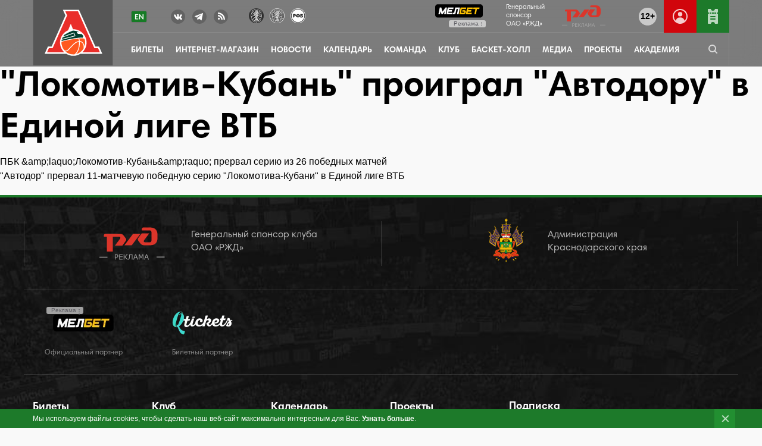

--- FILE ---
content_type: text/html; charset=UTF-8
request_url: https://lokobasket.com/press/lokomotiv-kuban-proigral-avtodo/
body_size: 19649
content:
<!doctype html>
<html class="no-js" lang="ru-RU">
<head>
    <meta charset="UTF-8">
    <meta http-equiv="x-ua-compatible" content="ie=edge">

    
    <meta name="viewport" content="width=device-width, initial-scale=1.0">
    <script type="text/javascript">!function(){"use strict";function e(e,t,n){e.addEventListener?e.addEventListener(t,n,!1):e.attachEvent&&e.attachEvent("on"+t,n)}function t(e){return window.localStorage&&localStorage.font_css_cache&&localStorage.font_css_cache_file===e}function n(){if(window.localStorage&&window.XMLHttpRequest)if(t(o))c(localStorage.font_css_cache);else{var n=new XMLHttpRequest;n.open("GET",o,!0),e(n,"load",function(){4===n.readyState&&(c(n.responseText),localStorage.font_css_cache=n.responseText,localStorage.font_css_cache_file=o)}),n.send()}else{var a=document.createElement("link");a.href=o,a.rel="stylesheet",a.type="text/css",document.getElementsByTagName("head")[0].appendChild(a),document.cookie="font_css_cache"}}function c(e){var t=document.createElement("style");t.innerHTML=e,document.getElementsByTagName("head")[0].appendChild(t)}var o="https://lokobasket.com/wp-content/themes/lokobasket/assets/css/fonts.css?ver=2";window.localStorage&&localStorage.font_css_cache||document.cookie.indexOf("font_css_cache")>-1?n():e(window,"load",n)}();</script>

            <link rel="apple-touch-icon" sizes="180x180" href="https://lokobasket.com/wp-content/themes/lokobasket/assets/temp/favicon/23-24/apple-touch-icon.png">
        <link rel="icon" type="image/png" sizes="32x32" href="https://lokobasket.com/wp-content/themes/lokobasket/assets/temp/favicon/23-24/favicon-32x32.png">
        <link rel="icon" type="image/png" sizes="16x16" href="https://lokobasket.com/wp-content/themes/lokobasket/assets/temp/favicon/23-24/favicon-16x16.png">
        <link rel="manifest" href="https://lokobasket.com/wp-content/themes/lokobasket/assets/temp/favicon/23-24/site.webmanifest" crossorigin="use-credentials">
        <link rel="mask-icon" href="https://lokobasket.com/wp-content/themes/lokobasket/assets/temp/favicon/23-24/safari-pinned-tab.svg" color="#1d7a2a">
        <link rel="shortcut icon" href="https://lokobasket.com/wp-content/themes/lokobasket/assets/temp/favicon/23-24/favicon.ico">
        <meta name="apple-mobile-web-app-title" content="ЛОКО">
        <meta name="application-name" content="ЛОКО">
        <meta name="msapplication-TileColor" content="#1d7a2a">
        <meta name="msapplication-config" content="https://lokobasket.com/wp-content/themes/lokobasket/assets/temp/favicon/23-24/browserconfig.xml">
        <meta name="theme-color" content="#ffffff">

    <script type="text/javascript">(window.Image ? (new Image()) : document.createElement('img')).src = 'https://vk.com/rtrg?p=VK-RTRG-224309-33Az3';</script>
    <script type="text/javascript">(window.Image ? (new Image()) : document.createElement('img')).src = 'https://mc.yandex.ru/pixel/1625504126972604786?rnd=%aw_random%';</script>
    <script type="text/javascript">(window.Image ? (new Image()) : document.createElement('img')).src = 'https://top-fwz1.mail.ru/tracker?id=3041672;e=RG%3A/trg-pixel-4008750-1532079985773';</script>
<!--    <script charset="UTF-8" src="//cdn.sendpulse.com/js/push/9417e4412e61ddf730ee3f2468c1b430_1.js" async></script>-->
<!--    <script defer src="https://panel.lokobasket.com/widgetScript.min.js"></script>-->
    <script defer type="text/javascript" src="https://cdn.qtickets.tech/openapi.js"></script>
        <title>&quot;Локомотив-Кубань&quot; проиграл &quot;Автодору&quot; в Единой лиге ВТБ &#8212; ПБК Локомотив-Кубань &#8212; официальный сайт профессионального баскетбольного клуба</title>
<meta name='robots' content='max-image-preview:large' />
<script type="text/javascript">
window._wpemojiSettings = {"baseUrl":"https:\/\/s.w.org\/images\/core\/emoji\/14.0.0\/72x72\/","ext":".png","svgUrl":"https:\/\/s.w.org\/images\/core\/emoji\/14.0.0\/svg\/","svgExt":".svg","source":{"concatemoji":"https:\/\/lokobasket.com\/wp-includes\/js\/wp-emoji-release.min.js?ver=6.2.2"}};
/*! This file is auto-generated */
!function(e,a,t){var n,r,o,i=a.createElement("canvas"),p=i.getContext&&i.getContext("2d");function s(e,t){p.clearRect(0,0,i.width,i.height),p.fillText(e,0,0);e=i.toDataURL();return p.clearRect(0,0,i.width,i.height),p.fillText(t,0,0),e===i.toDataURL()}function c(e){var t=a.createElement("script");t.src=e,t.defer=t.type="text/javascript",a.getElementsByTagName("head")[0].appendChild(t)}for(o=Array("flag","emoji"),t.supports={everything:!0,everythingExceptFlag:!0},r=0;r<o.length;r++)t.supports[o[r]]=function(e){if(p&&p.fillText)switch(p.textBaseline="top",p.font="600 32px Arial",e){case"flag":return s("\ud83c\udff3\ufe0f\u200d\u26a7\ufe0f","\ud83c\udff3\ufe0f\u200b\u26a7\ufe0f")?!1:!s("\ud83c\uddfa\ud83c\uddf3","\ud83c\uddfa\u200b\ud83c\uddf3")&&!s("\ud83c\udff4\udb40\udc67\udb40\udc62\udb40\udc65\udb40\udc6e\udb40\udc67\udb40\udc7f","\ud83c\udff4\u200b\udb40\udc67\u200b\udb40\udc62\u200b\udb40\udc65\u200b\udb40\udc6e\u200b\udb40\udc67\u200b\udb40\udc7f");case"emoji":return!s("\ud83e\udef1\ud83c\udffb\u200d\ud83e\udef2\ud83c\udfff","\ud83e\udef1\ud83c\udffb\u200b\ud83e\udef2\ud83c\udfff")}return!1}(o[r]),t.supports.everything=t.supports.everything&&t.supports[o[r]],"flag"!==o[r]&&(t.supports.everythingExceptFlag=t.supports.everythingExceptFlag&&t.supports[o[r]]);t.supports.everythingExceptFlag=t.supports.everythingExceptFlag&&!t.supports.flag,t.DOMReady=!1,t.readyCallback=function(){t.DOMReady=!0},t.supports.everything||(n=function(){t.readyCallback()},a.addEventListener?(a.addEventListener("DOMContentLoaded",n,!1),e.addEventListener("load",n,!1)):(e.attachEvent("onload",n),a.attachEvent("onreadystatechange",function(){"complete"===a.readyState&&t.readyCallback()})),(e=t.source||{}).concatemoji?c(e.concatemoji):e.wpemoji&&e.twemoji&&(c(e.twemoji),c(e.wpemoji)))}(window,document,window._wpemojiSettings);
</script>
<style type="text/css">
img.wp-smiley,
img.emoji {
	display: inline !important;
	border: none !important;
	box-shadow: none !important;
	height: 1em !important;
	width: 1em !important;
	margin: 0 0.07em !important;
	vertical-align: -0.1em !important;
	background: none !important;
	padding: 0 !important;
}
</style>
	<link rel='stylesheet' id='wp-block-library-css' href='https://lokobasket.com/wp-includes/css/dist/block-library/style.min.css?ver=6.2.2' type='text/css' media='all' />
<link rel='stylesheet' id='classic-theme-styles-css' href='https://lokobasket.com/wp-includes/css/classic-themes.min.css?ver=6.2.2' type='text/css' media='all' />
<style id='global-styles-inline-css' type='text/css'>
body{--wp--preset--color--black: #000000;--wp--preset--color--cyan-bluish-gray: #abb8c3;--wp--preset--color--white: #ffffff;--wp--preset--color--pale-pink: #f78da7;--wp--preset--color--vivid-red: #cf2e2e;--wp--preset--color--luminous-vivid-orange: #ff6900;--wp--preset--color--luminous-vivid-amber: #fcb900;--wp--preset--color--light-green-cyan: #7bdcb5;--wp--preset--color--vivid-green-cyan: #00d084;--wp--preset--color--pale-cyan-blue: #8ed1fc;--wp--preset--color--vivid-cyan-blue: #0693e3;--wp--preset--color--vivid-purple: #9b51e0;--wp--preset--gradient--vivid-cyan-blue-to-vivid-purple: linear-gradient(135deg,rgba(6,147,227,1) 0%,rgb(155,81,224) 100%);--wp--preset--gradient--light-green-cyan-to-vivid-green-cyan: linear-gradient(135deg,rgb(122,220,180) 0%,rgb(0,208,130) 100%);--wp--preset--gradient--luminous-vivid-amber-to-luminous-vivid-orange: linear-gradient(135deg,rgba(252,185,0,1) 0%,rgba(255,105,0,1) 100%);--wp--preset--gradient--luminous-vivid-orange-to-vivid-red: linear-gradient(135deg,rgba(255,105,0,1) 0%,rgb(207,46,46) 100%);--wp--preset--gradient--very-light-gray-to-cyan-bluish-gray: linear-gradient(135deg,rgb(238,238,238) 0%,rgb(169,184,195) 100%);--wp--preset--gradient--cool-to-warm-spectrum: linear-gradient(135deg,rgb(74,234,220) 0%,rgb(151,120,209) 20%,rgb(207,42,186) 40%,rgb(238,44,130) 60%,rgb(251,105,98) 80%,rgb(254,248,76) 100%);--wp--preset--gradient--blush-light-purple: linear-gradient(135deg,rgb(255,206,236) 0%,rgb(152,150,240) 100%);--wp--preset--gradient--blush-bordeaux: linear-gradient(135deg,rgb(254,205,165) 0%,rgb(254,45,45) 50%,rgb(107,0,62) 100%);--wp--preset--gradient--luminous-dusk: linear-gradient(135deg,rgb(255,203,112) 0%,rgb(199,81,192) 50%,rgb(65,88,208) 100%);--wp--preset--gradient--pale-ocean: linear-gradient(135deg,rgb(255,245,203) 0%,rgb(182,227,212) 50%,rgb(51,167,181) 100%);--wp--preset--gradient--electric-grass: linear-gradient(135deg,rgb(202,248,128) 0%,rgb(113,206,126) 100%);--wp--preset--gradient--midnight: linear-gradient(135deg,rgb(2,3,129) 0%,rgb(40,116,252) 100%);--wp--preset--duotone--dark-grayscale: url('#wp-duotone-dark-grayscale');--wp--preset--duotone--grayscale: url('#wp-duotone-grayscale');--wp--preset--duotone--purple-yellow: url('#wp-duotone-purple-yellow');--wp--preset--duotone--blue-red: url('#wp-duotone-blue-red');--wp--preset--duotone--midnight: url('#wp-duotone-midnight');--wp--preset--duotone--magenta-yellow: url('#wp-duotone-magenta-yellow');--wp--preset--duotone--purple-green: url('#wp-duotone-purple-green');--wp--preset--duotone--blue-orange: url('#wp-duotone-blue-orange');--wp--preset--font-size--small: 13px;--wp--preset--font-size--medium: 20px;--wp--preset--font-size--large: 36px;--wp--preset--font-size--x-large: 42px;--wp--preset--spacing--20: 0.44rem;--wp--preset--spacing--30: 0.67rem;--wp--preset--spacing--40: 1rem;--wp--preset--spacing--50: 1.5rem;--wp--preset--spacing--60: 2.25rem;--wp--preset--spacing--70: 3.38rem;--wp--preset--spacing--80: 5.06rem;--wp--preset--shadow--natural: 6px 6px 9px rgba(0, 0, 0, 0.2);--wp--preset--shadow--deep: 12px 12px 50px rgba(0, 0, 0, 0.4);--wp--preset--shadow--sharp: 6px 6px 0px rgba(0, 0, 0, 0.2);--wp--preset--shadow--outlined: 6px 6px 0px -3px rgba(255, 255, 255, 1), 6px 6px rgba(0, 0, 0, 1);--wp--preset--shadow--crisp: 6px 6px 0px rgba(0, 0, 0, 1);}:where(.is-layout-flex){gap: 0.5em;}body .is-layout-flow > .alignleft{float: left;margin-inline-start: 0;margin-inline-end: 2em;}body .is-layout-flow > .alignright{float: right;margin-inline-start: 2em;margin-inline-end: 0;}body .is-layout-flow > .aligncenter{margin-left: auto !important;margin-right: auto !important;}body .is-layout-constrained > .alignleft{float: left;margin-inline-start: 0;margin-inline-end: 2em;}body .is-layout-constrained > .alignright{float: right;margin-inline-start: 2em;margin-inline-end: 0;}body .is-layout-constrained > .aligncenter{margin-left: auto !important;margin-right: auto !important;}body .is-layout-constrained > :where(:not(.alignleft):not(.alignright):not(.alignfull)){max-width: var(--wp--style--global--content-size);margin-left: auto !important;margin-right: auto !important;}body .is-layout-constrained > .alignwide{max-width: var(--wp--style--global--wide-size);}body .is-layout-flex{display: flex;}body .is-layout-flex{flex-wrap: wrap;align-items: center;}body .is-layout-flex > *{margin: 0;}:where(.wp-block-columns.is-layout-flex){gap: 2em;}.has-black-color{color: var(--wp--preset--color--black) !important;}.has-cyan-bluish-gray-color{color: var(--wp--preset--color--cyan-bluish-gray) !important;}.has-white-color{color: var(--wp--preset--color--white) !important;}.has-pale-pink-color{color: var(--wp--preset--color--pale-pink) !important;}.has-vivid-red-color{color: var(--wp--preset--color--vivid-red) !important;}.has-luminous-vivid-orange-color{color: var(--wp--preset--color--luminous-vivid-orange) !important;}.has-luminous-vivid-amber-color{color: var(--wp--preset--color--luminous-vivid-amber) !important;}.has-light-green-cyan-color{color: var(--wp--preset--color--light-green-cyan) !important;}.has-vivid-green-cyan-color{color: var(--wp--preset--color--vivid-green-cyan) !important;}.has-pale-cyan-blue-color{color: var(--wp--preset--color--pale-cyan-blue) !important;}.has-vivid-cyan-blue-color{color: var(--wp--preset--color--vivid-cyan-blue) !important;}.has-vivid-purple-color{color: var(--wp--preset--color--vivid-purple) !important;}.has-black-background-color{background-color: var(--wp--preset--color--black) !important;}.has-cyan-bluish-gray-background-color{background-color: var(--wp--preset--color--cyan-bluish-gray) !important;}.has-white-background-color{background-color: var(--wp--preset--color--white) !important;}.has-pale-pink-background-color{background-color: var(--wp--preset--color--pale-pink) !important;}.has-vivid-red-background-color{background-color: var(--wp--preset--color--vivid-red) !important;}.has-luminous-vivid-orange-background-color{background-color: var(--wp--preset--color--luminous-vivid-orange) !important;}.has-luminous-vivid-amber-background-color{background-color: var(--wp--preset--color--luminous-vivid-amber) !important;}.has-light-green-cyan-background-color{background-color: var(--wp--preset--color--light-green-cyan) !important;}.has-vivid-green-cyan-background-color{background-color: var(--wp--preset--color--vivid-green-cyan) !important;}.has-pale-cyan-blue-background-color{background-color: var(--wp--preset--color--pale-cyan-blue) !important;}.has-vivid-cyan-blue-background-color{background-color: var(--wp--preset--color--vivid-cyan-blue) !important;}.has-vivid-purple-background-color{background-color: var(--wp--preset--color--vivid-purple) !important;}.has-black-border-color{border-color: var(--wp--preset--color--black) !important;}.has-cyan-bluish-gray-border-color{border-color: var(--wp--preset--color--cyan-bluish-gray) !important;}.has-white-border-color{border-color: var(--wp--preset--color--white) !important;}.has-pale-pink-border-color{border-color: var(--wp--preset--color--pale-pink) !important;}.has-vivid-red-border-color{border-color: var(--wp--preset--color--vivid-red) !important;}.has-luminous-vivid-orange-border-color{border-color: var(--wp--preset--color--luminous-vivid-orange) !important;}.has-luminous-vivid-amber-border-color{border-color: var(--wp--preset--color--luminous-vivid-amber) !important;}.has-light-green-cyan-border-color{border-color: var(--wp--preset--color--light-green-cyan) !important;}.has-vivid-green-cyan-border-color{border-color: var(--wp--preset--color--vivid-green-cyan) !important;}.has-pale-cyan-blue-border-color{border-color: var(--wp--preset--color--pale-cyan-blue) !important;}.has-vivid-cyan-blue-border-color{border-color: var(--wp--preset--color--vivid-cyan-blue) !important;}.has-vivid-purple-border-color{border-color: var(--wp--preset--color--vivid-purple) !important;}.has-vivid-cyan-blue-to-vivid-purple-gradient-background{background: var(--wp--preset--gradient--vivid-cyan-blue-to-vivid-purple) !important;}.has-light-green-cyan-to-vivid-green-cyan-gradient-background{background: var(--wp--preset--gradient--light-green-cyan-to-vivid-green-cyan) !important;}.has-luminous-vivid-amber-to-luminous-vivid-orange-gradient-background{background: var(--wp--preset--gradient--luminous-vivid-amber-to-luminous-vivid-orange) !important;}.has-luminous-vivid-orange-to-vivid-red-gradient-background{background: var(--wp--preset--gradient--luminous-vivid-orange-to-vivid-red) !important;}.has-very-light-gray-to-cyan-bluish-gray-gradient-background{background: var(--wp--preset--gradient--very-light-gray-to-cyan-bluish-gray) !important;}.has-cool-to-warm-spectrum-gradient-background{background: var(--wp--preset--gradient--cool-to-warm-spectrum) !important;}.has-blush-light-purple-gradient-background{background: var(--wp--preset--gradient--blush-light-purple) !important;}.has-blush-bordeaux-gradient-background{background: var(--wp--preset--gradient--blush-bordeaux) !important;}.has-luminous-dusk-gradient-background{background: var(--wp--preset--gradient--luminous-dusk) !important;}.has-pale-ocean-gradient-background{background: var(--wp--preset--gradient--pale-ocean) !important;}.has-electric-grass-gradient-background{background: var(--wp--preset--gradient--electric-grass) !important;}.has-midnight-gradient-background{background: var(--wp--preset--gradient--midnight) !important;}.has-small-font-size{font-size: var(--wp--preset--font-size--small) !important;}.has-medium-font-size{font-size: var(--wp--preset--font-size--medium) !important;}.has-large-font-size{font-size: var(--wp--preset--font-size--large) !important;}.has-x-large-font-size{font-size: var(--wp--preset--font-size--x-large) !important;}
.wp-block-navigation a:where(:not(.wp-element-button)){color: inherit;}
:where(.wp-block-columns.is-layout-flex){gap: 2em;}
.wp-block-pullquote{font-size: 1.5em;line-height: 1.6;}
</style>
<link rel='stylesheet' id='lokobasket-style-css' href='https://lokobasket.com/wp-content/themes/lokobasket/assets/css/app.css?ver=1764766774' type='text/css' media='all' />
<script type='text/javascript' src='https://lokobasket.com/wp-content/themes/lokobasket/assets/js/jquery.min.js?ver=2.2.4' id='jquery-js'></script>
<script type='text/javascript' src='https://lokobasket.com/wp-content/themes/lokobasket/assets/js/vendor/modernizr-min.js?ver=6.2.2' id='lokobasket-modernizr-js'></script>
<script type='text/javascript' src='https://lokobasket.com/wp-content/themes/lokobasket/assets/js/vendor/js.cookie.min.js?ver=2.2.0' id='lokobasket-cookie-js'></script>
<script type='text/javascript' src='https://lokobasket.com/wp-content/themes/lokobasket/js/lazyload-min.js?ver=2019-06-05--14-11' id='lokobasket-lazyload-js'></script>
<script type='text/javascript' src='https://lokobasket.com/wp-content/themes/lokobasket/js/iframeResizer.min.js?ver=4.2.9' id='iframe-resizer-js-js'></script>
<link rel="alternate" type="application/json+oembed" href="https://lokobasket.com/wp-json/oembed/1.0/embed?url=https%3A%2F%2Flokobasket.com%2Fpress%2Flokomotiv-kuban-proigral-avtodo%2F" />
<link rel="alternate" type="text/xml+oembed" href="https://lokobasket.com/wp-json/oembed/1.0/embed?url=https%3A%2F%2Flokobasket.com%2Fpress%2Flokomotiv-kuban-proigral-avtodo%2F&#038;format=xml" />

    
    

    <!-- ВК Дзен -->
        <meta name="zen-verification" content="tWmZfdbuFHvcI9sPcw0bsQBg8e0IWMOYYja0x6mtsyHJShjgjk1VJ6chbM0auGVD" />
    <!-- / ВК Дзен -->


    <!-- Top.Mail.Ru counter -->
        <script type="text/javascript">
            var _tmr = window._tmr || (window._tmr = []);
            _tmr.push({id: "3408961", type: "pageView", start: (new Date()).getTime()});
            (function (d, w, id) {
                if (d.getElementById(id)) return;
                var ts = d.createElement("script"); ts.type = "text/javascript"; ts.async = true; ts.id = id;
                ts.src = "https://top-fwz1.mail.ru/js/code.js";
                var f = function () {var s = d.getElementsByTagName("script")[0]; s.parentNode.insertBefore(ts, s);};
                if (w.opera == "[object Opera]") { d.addEventListener("DOMContentLoaded", f, false); } else { f(); }
            })(document, window, "tmr-code");
        </script>
        <noscript><div><img src="https://top-fwz1.mail.ru/counter?id=3408961;js=na" style="position:absolute;left:-9999px;" alt="Top.Mail.Ru" /></div></noscript>
        <!-- /Top.Mail.Ru counter -->


    </head>

<body data-rsssl=1 class="press-template-default single single-press postid-12078">




<script>
    $(function () {
        var placement = 'auto';
        var $tooltipButton = $('[data-toggle="header-melbet-tooltip"]');

        $tooltipButton.tooltip({
            placement: placement,
            html: true
        });
        $tooltipButton.on('click', function (e) {
            e.stopPropagation();
            e.preventDefault();
        });
    })
</script>
<style>
    .tooltip {
        z-index: 100;
        .tooltip-inner {
            background-color: rgba(0, 0, 0, .6);
            backdrop-filter: blur(10px);
            color: #fff;
            border-radius: 6px;
            padding: 6px 8px;
            max-width: 240px;
            font-size: 12px;
            line-height: 1.3;
            text-align: left;
        }
        .adv-content {
            span {
                display: block;
                margin-bottom: 4px;
            }
        }
        &.bs-tooltip-bottom .arrow::before,
        &.bs-tooltip-auto[x-placement^="bottom"] .arrow::before {
            border-bottom-color: rgba(0, 0, 0, 0.6);
        }
    }
</style>


<header class="b-header b-header--3-rows js-header"> <!-- b-header--open b-header--light -->
    <div class="b-header__inset-shadow js-snow"></div>
    <div class="b-header-inner row column">
        <div class="b-logo">
            <a href="https://lokobasket.com" class="b-logo__link" title="Перейти на главную">
                <svg aria-label="ПБК Локомотив-Кубань">
                    <use class="i-logo-big" xlink:href="#i_logo_link" width="97" height="93" xmlns:xlink="http://www.w3.org/1999/xlink"></use>
                    <use class="i-logo-small" xlink:href="#i_logo_link" width="79" height="76" xmlns:xlink="http://www.w3.org/1999/xlink"></use>
                    <use class="i-logo-super-small" xlink:href="#i_logo_link" width="47" height="46" xmlns:xlink="http://www.w3.org/1999/xlink"></use>
                </svg>
                <svg display="none" xmlns="http://www.w3.org/2000/svg">
                    <symbol id="i_logo_link" viewBox="0 0 97 93" xmlns="http://www.w3.org/2000/svg">
                        <g fill="none">
                            <path fill="#FFF" d="M96.868 82.02l-5.435-12.213h-6.237L57.675 8H30.639l4.277 9.62-23.248 52.195H5.44L0 82.021h36.415a22.314 22.314 0 0 0 23.48 0h36.973z"/>
                            <path fill="#EA2E2A" d="M70.385 65.05a22.322 22.322 0 0 0-20.218-24.246 23.216 23.216 0 0 0-2.52-.089l-3.744-9.327-4.534 11.123a22.326 22.326 0 0 0-6.389 36.904H4.008l3.119-7.002h6.245L37.766 17.62l-3.115-7.01H55.98L83.5 72.412h6.241l3.118 7.002H63.331a22.246 22.246 0 0 0 7.054-14.365z"/>
                            <g fill="#003F2D">
                                <path d="M50.131 51.542a.26.26 0 0 0 .16-.14.245.245 0 0 0 0-.213v-.032l-1.446-3.295a.249.249 0 0 0-.3-.108l-18.37 6.606a20.639 20.639 0 0 0-1.051 2.645l21.007-5.463z"/>
                                <path d="M62.128 48.756l-6.249-.232-1.956-2.959L58 45.65a19.873 19.873 0 0 0-10.093-2.59l-.722.133c-2.805.533-10.918 5.054-14.273 6.97a20.166 20.166 0 0 0-1.88 2.65l17.115-6.165c.673-.24 1.42.054 1.748.69v.031l1.45 3.303a1.419 1.419 0 0 1-.913 2.004l-21.673 5.64a20.73 20.73 0 0 0-.4 2.172c8.91-2.357 19.211-4.593 28.839-5.507a35.674 35.674 0 0 1 6.698-.072l1.066-2.65a19.897 19.897 0 0 0-2.834-3.503z"/>
                            </g>
                            <g fill="#FF591F">
                                <path d="M64.004 62.753a.048.048 0 0 1 .02 0c1.667 1.703 2.653 4.253 2.838 7.155a19.84 19.84 0 0 0 1.078-9.472 20.09 20.09 0 0 0-.802-3.571c-1.418-.83-4.918-1.139-9.094-.802a17.885 17.885 0 0 1 .922 4.493c1.905.029 3.72.82 5.038 2.197zM34.972 76.485c2.53.317 3.832-1.114 6.983-4.573.545-.597 1.138-1.25 1.795-1.956 6.189-6.642 8.79-8.69 13.909-9.311a15.011 15.011 0 0 0-.966-4.434c-9.532.962-19.689 3.207-28.459 5.524a20.41 20.41 0 0 0 .124 3.82 19.889 19.889 0 0 0 4.109 9.784 4.686 4.686 0 0 0 2.505 1.146z"/>
                                <path d="M63.09 63.67a5.864 5.864 0 0 0-4.008-1.775 36.511 36.511 0 0 1-.345 7.003c-.838 5.767-2.938 10.477-5.992 13.531a19.93 19.93 0 0 0 12.714-9.471c.485-3.796-.389-7.239-2.369-9.287z"/>
                                <path d="M50.208 82.842c6.24-4.493 7.876-14.221 7.543-20.879-4.409.553-6.766 2.18-13.027 8.899a241.85 241.85 0 0 0-1.787 1.944c-2.963 3.258-4.59 5.042-7.247 5.042a7.09 7.09 0 0 1-.854-.056h-.092a19.905 19.905 0 0 0 15.472 5.074l-.008-.024z"/>
                            </g>
                        </g>
                    </symbol>
                </svg>
            </a>
        </div>
        <div class="b-menu-middle">
            <div class="b-menu-top">
                <div class="b-switch-and-social-wrapper">
                    <div class="b-switch-language">
                                                <a class="b-switch-language__link" title="Go to English version of the site" href="https://lokobasket.com/en/">
                            <img
                                width="25"
                                height="18"
                                src="https://lokobasket.com/wp-content/themes/lokobasket/assets/temp/toggle/language-en.png"
                                alt="ПБК Локомотив-Кубань"
                            />
                        </a>
                                            </div>
                    <div class="b-social-links">
                        <ul>

                            <li class="b-social-links__item"><a class="b-social-links__icon b-social-links__vk" href="https://vk.com/lokobasket" target="_blank" title="VK"></a></li>

                            <li class="b-social-links__item b-social-links__item--telegram"><a class="b-social-links__icon b-social-links__telegram" href="https://t.me/lokobasket" target="_blank" title="Telegram"></a></li>
                            <li class="b-social-links__item hide-for-small-only"><a class="b-social-links__icon b-social-links__rss" href="/feed/news/" target="_blank" title="RSS"></a></li>
                        </ul>
                    </div>
                    <div class="b-tournament-links show-for-large m-l-15">
                        <ul>
                            <li>
                                <a title="Единая Лига ВТБ" target="_blank" href="https://www.vtb-league.com/">
                                    <img
                                        width="25"
                                        height="25"
                                        src="https://lokobasket.com/wp-content/themes/lokobasket/assets/temp/tournaments/vtb.png"
                                        srcset="https://lokobasket.com/wp-content/themes/lokobasket/assets/temp/tournaments/vtb@2x.png 2x"
                                        alt="Единая Лига ВТБ"
                                    />
                                </a>
                            </li>
                            <li>
                                <a title="Единая Молодежная Лига ВТБ" target="_blank" href="https://vtbyouth-league.com/">
                                    <img
                                            width="25"
                                            height="25"
                                            src="https://lokobasket.com/wp-content/themes/lokobasket/assets/temp/tournaments/vtbyul.png"
                                            srcset="https://lokobasket.com/wp-content/themes/lokobasket/assets/temp/tournaments/vtbyul@2x.png 2x"
                                            alt="Единая Молодежная Лига ВТБ"
                                    />
                                </a>
                            </li>
<!--                            <li class="b-tournament-links__eurocup">-->
<!--                                <a title="--><!--" target="_blank" href="http://www.eurocupbasketball.com/eurocup/">-->
<!--                                    <img-->
<!--                                        width="25"-->
<!--                                        height="25"-->
<!--                                        src="--><!--/temp/tournaments/eurocup_new_logo.png"-->
<!--                                        srcset="--><!--/temp/tournaments/eurocup_new_logo@2x.png 2x"-->
<!--                                        alt="--><!--"-->
<!--                                    />-->
<!--                                </a>-->
<!--                            </li>-->
                            <li class="b-tournament-links__rfb">
                                <a title="Российская Федерация Баскетбола" target="_blank" href="https://russiabasket.ru/">
                                    <img
                                        width="25"
                                        height="25"
                                        src="https://lokobasket.com/wp-content/themes/lokobasket/assets/temp/tournaments/rfb/v3/rfb-white.png"
                                        srcset="https://lokobasket.com/wp-content/themes/lokobasket/assets/temp/tournaments/rfb/v3/rfb-white@2x.png"
                                        alt="Российская Федерация Баскетбола"
                                    />
                                </a>
                            </li>
                        </ul>
                    </div>
                </div>
                <div class="b-menu-hamburger-wrapper hide-for-large">
                    <div class="b-menu-hamburger">
                        <button class="hamburger hamburger--spin js-hamburger" type="button">
                            <span class="hamburger-box">
                                <span class="hamburger-inner"></span>
                            </span>
                        </button>
                    </div>
                </div>
                <div class="b-header-action-button">
                    <a class="b-action b-action-buy-ticket" title="Купить билет" href="#qtickets:organizer_id=12326&window_width=960&window_height=645&base_color=d1050c&skin=2linettl"><span class="b-action-icon"></span></a>
                </div>

                <div class="b-header-action-button">
                    <a class="b-action b-action-login-new b-action--right-border" title="Перейти в личный кабинет" target="_blank" href="https://my.lokobasket.com/">
                        <svg id="Слой_1" data-name="Слой 1" xmlns="http://www.w3.org/2000/svg" viewBox="0 0 25 25"><path class="fill" d="M14.83783,24.77368c.16962-.0321.336-.07147.50311-.11041.20044-.04694.39936-.09674.596-.1532q.2786-.07956.55133-.17126c.16431-.05561.32593-.11609.48706-.17829.2-.07684.399-.15429.59393-.241.11811-.05268.23236-.11164.34845-.16785a12.5,12.5,0,1,0-10.83532,0c.11609.05621.23034.11517.34839.16785.195.08673.39428.1643.59442.24115.16089.06207.32232.12243.48632.178q.27339.092.5517.17145c.19653.05646.39551.1062.59589.15314.16711.03894.33349.07831.50311.11041.24158.046.48682.08014.73315.11194.13892.01782.27582.04114.41608.05438.39154.03723.78723.06,1.1886.06s.79706-.02277,1.1886-.06c.14026-.01324.27716-.03656.41608-.05438C14.351,24.85382,14.59625,24.8197,14.83783,24.77368ZM2,12.5a10.5,10.5,0,1,1,17.96234,7.37585,7.77276,7.77276,0,0,0-14.92468,0A10.46374,10.46374,0,0,1,2,12.5Z"/><circle class="fill" cx="12.5" cy="8.83331" r="3.72223"/></svg>
                    </a>
                </div>

                <div class="b-header-action-button">
                    <span class="b-action b-action--twelve"><span>12+</span></span>
                </div>

                
                <div class="b-rzd b-rzd--top">
                    <a class="b-rzd__link" href="https://www.rzd.ru/?erid=2VtzqwQobp2" target="_blank">
                        <span class="b-rzd__sponsor-text">Генеральный <br> спонсор <br> ОАО «РЖД»</span>
                        <span class="b-rzd__logo">
                            <svg aria-label="ОАО «РЖД»">
                                <use xlink:href="#i_rzd_logo" width="80" height="36" xmlns:xlink="http://www.w3.org/1999/xlink"></use>
                                <img
                                    width="80"
                                    height="36"
                                    src="https://lokobasket.com/wp-content/themes/lokobasket/assets/images/components/rzd/2022/rzd-logo.png"
                                    srcset="https://lokobasket.com/wp-content/themes/lokobasket/assets/images/components/rzd/2022/rzd-logo@2x.png 2x"
                                    alt="ОАО «РЖД»"
                                />
                            </svg>
                            <svg display="none" xmlns="http://www.w3.org/2000/svg">
                              <symbol id="i_rzd_logo" viewBox="0 0 80 36" xmlns="http://www.w3.org/2000/svg">
                                <g fill="none" fill-rule="evenodd">
                                  <g fill="#DB352A">
                                    <path d="M41.82 7H50l-9.817 13H32l9.82-13M9 9.356c0-.553 0-1.248.55-1.804C10.102 7 10.788 7 11.342 7h13.842c1.788 0 3.1 0 4.2.552 1.103.556 1.928 1.668 2.76 2.778l.822 1.114C33.55 12.23 34 12.832 34 13.665c0 .834-.48 1.479-1.034 2.225l-3.305 4.445h-8.267l5.372-7.226c.417-.553.897-1.248.554-2.016-.348-.763-1.24-.763-1.933-.763h-6.47V27h-6.611V10.33H9v-.974" />
                                    <path d="M51.394 2.36v.969h8.387c.556 0 1.397 0 1.955.558.556.555.556 1.388.556 1.947v8.334c0 .553 0 1.39-.556 1.944-.558.555-1.399.555-1.955.555H55.73c-.699 0-1.609 0-1.957-.765-.35-.763.14-1.457.56-2.014L59.78 6.67h-8.387l-3.348 4.444c-.56.743-1.046 1.388-1.046 2.22 0 .834.447 1.436 1.046 2.225l.842 1.108c.831 1.11 1.673 2.224 2.79 2.779 1.12.554 2.443.554 4.26.554h3.634c2.094 0 5.24 0 7.332-2.082C69 15.833 69 12.78 69 11.664V8.332c0-1.112 0-4.168-2.096-6.249C64.812 0 61.666 0 59.572 0h-5.799c-.557 0-1.256 0-1.812.553-.567.557-.567 1.25-.567 1.807" />
                                  </g>
                                  <path fill="#A1A1A1" d="M25.096 31.941c0 .258-.045.497-.135.717-.09.22-.216.411-.377.572-.2.201-.438.351-.711.452-.273.1-.618.15-1.035.15h-.774V36h-.773v-5.816h1.578c.35 0 .645.029.887.087.242.06.457.15.644.276.222.148.393.333.514.555.121.22.182.5.182.84zm-.805.02c0-.2-.035-.375-.105-.523a.877.877 0 0 0-.32-.364 1.29 1.29 0 0 0-.429-.174 2.905 2.905 0 0 0-.607-.052h-.766v2.324h.653c.312 0 .566-.028.762-.084a1.08 1.08 0 0 0 .736-.662c.05-.138.076-.293.076-.465zM29.947 36h-3.832v-5.816h3.832v.687H26.89v1.594h3.058v.687H26.89v2.16h3.058V36zm5.903 0h-.993l-2.363-2.652h-.527V36h-.774v-5.816h.774v2.609c.133-.003.258-.016.375-.04a.988.988 0 0 0 .332-.132c.104-.06.207-.145.308-.256.102-.11.192-.247.27-.408.034-.07.074-.159.12-.266.045-.106.09-.218.138-.336.18-.432.39-.735.63-.91.242-.174.596-.261 1.065-.261h.309v.691h-.325c-.18 0-.32.016-.421.049a.717.717 0 0 0-.274.162.88.88 0 0 0-.197.273 5.358 5.358 0 0 0-.174.403c-.135.343-.273.596-.412.758-.14.161-.326.302-.56.421L35.85 36zm5.18 0h-.774v-5.129h-2.102c-.008.294-.019.583-.033.865-.014.283-.025.535-.033.756-.02.557-.055 1.016-.104 1.375-.048.36-.11.655-.185.887-.076.234-.161.421-.256.56-.095.14-.204.265-.326.377a1.2 1.2 0 0 1-.385.246c-.131.05-.286.075-.463.075-.055 0-.121-.002-.2-.006a3.842 3.842 0 0 0-.163-.006v-.75h.055l.097.008a1.761 1.761 0 0 0 .117.004.811.811 0 0 0 .266-.043.521.521 0 0 0 .211-.133c.185-.185.32-.49.408-.914.087-.425.15-1.029.186-1.813.013-.255.026-.593.04-1.015.015-.422.027-.809.038-1.16h3.605V36zm6.148 0h-.824l-.57-1.621h-2.516L42.698 36h-.786l2.117-5.816h1.032L47.178 36zm-1.633-2.285l-1.02-2.856-1.023 2.856h2.043zM53.24 36h-.773v-5.012l-1.617 3.41h-.461l-1.606-3.41V36h-.722v-5.816h1.054l1.551 3.238 1.5-3.238h1.074V36zm6.149 0h-.825l-.57-1.621H55.48L54.909 36h-.786l2.117-5.816h1.031L59.39 36zm-1.633-2.285l-1.02-2.856-1.023 2.856h2.043z" />
                                  <path stroke="#979797" stroke-linecap="square" d="M12.5 33.25h-8m72-.042h-8" />
                                </g>
                              </symbol>
                            </svg>
                        </span>
                    </a>
                </div>

                <div class="b-melbet">
                    <div class="b-melbet-wrapper">
                        <a class="link" href="https://tracker.partnersmelbet.ru/link?btag=99207551_455603&erid=2Vtzqw3Tnod" target="_blank">
                            <img
                                    width="80"
                                    height="36"
                                    src="https://lokobasket.com/wp-content/themes/lokobasket/assets/images/melbet/melbet_header.png"
                                    alt="Мелбет"
                            />

                            <button class="advertise" data-toggle="header-melbet-tooltip" title="<div class='adv-content'><span>Реклама 18+. ООО «МЕЛОФОН»</span><span>ИНН: 2540179758</span><span>erid: 2Vtzqw3Tnod</span></div>"><span>Реклама</span></button>
                        </a>
                    </div>
                </div>

            </div>
            <div class="b-menu-bottom">
                <!-- Верхнее меню -->
                <nav class="b-top-navigation js-top-navigation">
    <ul>
        <li>
            <!-- Билеты -->
            <a href="https://lokobasket.com/tickets/">Билеты</a>
            <ul>
                <!-- Купить онлайн -->
                <li><a href="https://lokobasket.com/tickets/">Купить онлайн</a></li>
                <!-- Инструкция -->
                <li><a href="https://lokobasket.com/tickets-rules/">Инструкции</a></li>
                <!-- Абонементы -->
                <li><a href="https://lokobasket.com/season-ticket/">Абонементы</a></li>
                 <!-- Паркет -->
                <li><a href="https://lokobasket.com/courtside/">VIP Места / Паркет</a></li>
                <!-- Возврат -->
                <li class="b-preheader-menu__list__element"><a href="https://lokobasket.com/refund/">Возврат билетов</a></li>
            </ul>
        </li>
        <li>
            <!-- Интернет-магазин -->
            <a href="https://shop.lokobasket.com/?utm_source=lokobasket&utm_medium=organic&utm_campaign=from_site" target="_blank">Интернет-магазин</a>
        </li>
        <li>
            <!-- Новости -->
            <a href="https://lokobasket.com/news/">Новости</a>
            <ul>
                <!-- Все новости -->
                <li><a href="https://lokobasket.com/news/">Все новости</a></li>
                <!-- Новости о Локо -->
                <li><a href="https://lokobasket.com/news/?squad=loko">Основная команда</a></li>
                                <!-- Новости о Суперлиги-1 -->
                <li><a href="https://lokobasket.com/news/?squad=cop-loko">Суперлига</a></li>
                <!-- Новости о Локо-2 -->
                <li><a href="https://lokobasket.com/news/?squad=youth-team">Молодёжная команда</a></li>
                <!-- Новости о ДЮБЛ и молодежных командах -->
                <li><a href="https://lokobasket.com/news/?squad=loko-child">Юношеские команды</a></li>
                            </ul>
        </li>
        <li>
            <!-- Матчи -->
            <a href="https://lokobasket.com/schedule/">Календарь</a>
            <ul>
                <!-- Основная команда -->
                <li><a href="https://lokobasket.com/schedule/">Основная команда</a></li>
                                <!-- Суперлига -->
                <li><a href="https://lokobasket.com/schedule/cop-loko/">Суперлига</a></li>
                <!-- Молодёжная команда -->
                <li><a href="https://lokobasket.com/schedule/youth-team/">Молодёжная команда</a></li>
                <!-- Аккредитация -->
                <li><a href="https://accred.lokobasket.com" target="_blank">Аккредитация</a></li>
                            </ul>
        </li>
        <li>
            <!-- Команда -->
            <a href="https://lokobasket.com/team/">Команда</a>
            <ul>
                <!-- Основная команда -->
                <li><a href="https://lokobasket.com/team/">Основная команда</a></li>
                                <!-- Суперлига -->
                <li><a href="https://lokobasket.com/team/cop-loko/">Суперлига</a></li>
                <!-- Молодёжная команда -->
                <li><a href="https://lokobasket.com/team/youth-team/">Молодёжная команда</a></li>
                <!-- ДЮБЛ -->
                <li><a href="https://lokobasket.com/team/loko-child/">ДЮБЛ</a></li>
                <!-- Юношеские команды -->
                <li><a href="https://lokobasket.com/team/youth-teams/">Юношеские команды</a></li>
                                <!-- Статистика -->
<!--                <li><a href="--><!--">--><!--</a></li>-->
            </ul>
        </li>
        <li>
            <!-- Клуб -->
            <a href="https://lokobasket.com/about/">Клуб</a>
            <ul>
                <!-- О клубе -->
                <li><a href="https://lokobasket.com/about/">О клубе</a></li>
                <!-- История -->
                <li><a href="https://lokobasket.com/history/">История</a></li>
                <!-- Руководство -->
                <li><a href="https://lokobasket.com/staff/">Руководство</a></li>
                <!-- Группа поддержки -->
                <li><a href="https://lokobasket.com/cheerleaders/">Группа поддержки</a></li>
                <!-- Талисман команды -->
                <li><a href="https://lokobasket.com/mascot/">Талисман команды</a></li>
                <!-- Партнеры и спонсоры -->
                <li><a href="https://lokobasket.com/partners-and-sponsors/">Партнеры и спонсоры</a></li>
                <!-- Логотипы -->
                <li><a href="https://lokobasket.com/corporate-identity/">Логотипы</a></li>
                                <!-- Вакансии -->
                <li><a href="https://lokobasket.com/vacancies/">Вакансии</a></li>
                                <!-- Контакты -->
                <li><a href="https://lokobasket.com/contacts/">Контакты</a></li>
                <!-- Форма обратной связи -->
                <li><a href="https://lokobasket.com/feedback/">Форма обратной связи</a></li>
            </ul>
        </li>
        <li>
            <!-- Баскет-холл -->
            <a href="https://lokobasket.com/home-arena/">Баскет-Холл</a>
            <ul>
                <!-- Об арене -->
                <li><a href="https://lokobasket.com/home-arena/">Об арене</a></li>
                <!-- Активности в холле -->
                <li><a href="https://lokobasket.com/arena/">Активности в холле</a></li>
                                    <!-- Зуббибонусы -->
                    <li><a href="https://lokobasket.com/zubbi-bonuses/">Зуббибонусы</a></li>
                                <!-- Шоу на арене -->
                <li><a href="https://lokobasket.com/half-time-show/">Шоу на арене</a></li>
                <!-- Фан-сектор -->
                <li><a href="https://lokobasket.com/fans/">Фан-сектор</a></li>
                <!-- Безопасность -->
                <li><a href="https://lokobasket.com/safety/">Безопасность</a></li>
            </ul>
        </li>
        <li>
            <!-- Медиа -->
            <a href="https://lokobasket.com/media/">Медиа</a>
            <ul>
                <!-- Программки -->
                <li><a href="https://lokobasket.com/brochures/">Электронные программки</a></li>
                <!-- Фотогалерея -->
                <li><a href="https://lokobasket.com/media/photogallery/">Фотогалерея</a></li>
                <!-- Видео -->
                <li><a href="https://lokobasket.com/media/video/">Видео</a></li>
                                <!-- Подкасты -->
                <li><a href="https://lokobasket.com/media/podcast/">Подкасты</a></li>
                <!--                <li><a href="--><!--">--><!--</a></li>-->
            </ul>
        </li>
        <li>
            <!-- Проекты -->
            <a href="https://lokobasket.com/projects/">Проекты</a>
            <ul>

                <!-- Мелбет Осенний Кубок -->
                <li><a href="https://lokobasket.com/melbet_cup/">Мелбет Осенний Кубок</a></li>
                <!-- Первенство Краснодара -->
                <li><a href="https://lokobasket.com/pervenstvo-krasnodara/">Первенство Краснодара</a></li>
                <!-- Локостарт -->
                <li><a href="https://lokobasket.com/lokostart/">Локостарт</a></li>
                <!-- Школьная лига -->
                <li><a target="_blank" href="http://lokoliga.ru/">Локобаскет – Школьная лига</a></li>
                <!-- Школа баскетбола «Зубби» -->
                <li><a href="https://lokobasket.com/zubbi-school/">Школа баскетбола «Зубби»</a></li>
                            </ul>
        </li>

        <li>
            <!-- Академия -->
            <a href="https://lokoyouth.ru/" target="_blank">Академия</a>
                    </li>
    </ul>
</nav>
                <div class="b-top-search">
                    <div class="b-top-search__button js-search-button"></div>
                    <div class="b-top-search__field">
                        <form action="https://lokobasket.com/" method="get">
                            <input name="s" placeholder="Искать" class="js-search-input" type="search">
                        </form>
                        <span class="b-top-search__close js-search-close"></span>
                    </div>
                </div>
            </div>
        </div>
    </div>
</header>

    <div id="primary" class="content-area">
        <main id="main" class="site-main">
    
        
<article id="post-12078" class="post-12078 press type-press status-publish hentry">
	<header class="entry-header">
		<h1 class="entry-title">&quot;Локомотив-Кубань&quot; проиграл &quot;Автодору&quot; в Единой лиге ВТБ</h1>	</header><!-- .entry-header -->

	<div class="entry-content">
			</div><!-- .entry-content -->

	<footer class="entry-footer">
			</footer><!-- .entry-footer -->
</article><!-- #post-12078 -->

	<nav class="navigation post-navigation" aria-label="Записи">
		<h2 class="screen-reader-text">Навигация по записям</h2>
		<div class="nav-links"><div class="nav-previous"><a href="https://lokobasket.com/press/pbk-amplaquolokomotiv-kubanampraquo-prerval-se/" rel="prev">ПБК &amp;amp;laquo;Локомотив-Кубань&amp;amp;raquo; прервал серию из 26 победных матчей</a></div><div class="nav-next"><a href="https://lokobasket.com/press/avtodor-prerval-11-matchevuyu-pobednuyu/" rel="next">&quot;Автодор&quot; прервал 11-матчевую победную серию &quot;Локомотива-Кубани&quot; в Единой лиге ВТБ</a></div></div>
	</nav>    
        </main><!-- #main -->
    </div><!-- #primary -->


<div class="b-scroll-to-top js-scroll-to-top" title="Наверх" style="display: none;">
    <span class="b-scroll-to-top__inner"></span>
</div>


<div class="b-cookie-policy js-cookie-policy" style="display: none">
    <div class="row">
        <div class="small-10 medium-11 column"><div class="b-cookie-description"> Мы используем файлы cookies, чтобы сделать наш веб-сайт максимально интересным для Вас.                <a class="b-cookie-description-link" href="https://lokobasket.com/cookie-policy/">Узнать больше</a>.</div></div>
        <div class="small-2 medium-1 column relative">
            <span title=" Принять и закрыть " class="js-cookie-close-button b-cookie-close-button"></span>
        </div>
    </div>
</div>

<footer class="b-footer m-t-20">

    <div class="row b-footer-general-partners m-t-40">
        <div class="medium-6 columns relative">
            <div class="b-rzd b-rzd--bottom p-t-10">
                <a class="b-rzd__link" href="http://www.rzd.ru/" target="_blank">
                        <span class="b-rzd__logo">
                            <svg aria-label="ОАО «РЖД»">
                                <use xlink:href="#i_rzd_logo" width="120" height="55" xmlns:xlink="http://www.w3.org/1999/xlink"></use>
                            </svg>
                            <img width="120" height="55"
                                 src="https://lokobasket.com/wp-content/themes/lokobasket/assets/images/components/rzd/rzd-top.png"
                                 srcset="https://lokobasket.com/wp-content/themes/lokobasket/assets/images/components/rzd/rzd-top@2x.png 2x"
                                 alt="ОАО «РЖД»"
                            />
                            <svg display="none" xmlns="http://www.w3.org/2000/svg">
                                <symbol id="i_rzd_logo" viewBox="0 0 120 55">
                                    <defs>
                                        <path id="aa" d="M.012.13V27H54.885V.13H.012z"></path>
                                    </defs>
                                    <g fill="none" fill-rule="evenodd">
                                        <path d="M56.792 3.185v1.308H67.85c.732 0 1.841 0 2.575.754.735.75.735 1.874.735 2.628v11.251c0 .746 0 1.878-.735 2.624-.734.75-1.843.75-2.575.75h-5.341c-.922 0-2.12 0-2.58-1.033-.461-1.029.184-1.967.737-2.718l7.184-9.745H56.792l-4.412 5.999C51.642 16.007 51 16.877 51 18c0 1.126.59 1.939 1.38 3.004l1.108 1.496c1.097 1.5 2.206 3.002 3.678 3.752 1.476.748 3.221.748 5.618.748h4.79c2.758 0 6.906 0 9.664-2.81C80 21.375 80 17.25 80 15.747v-4.5c0-1.5 0-5.626-2.762-8.436C74.48 0 70.332 0 67.573 0h-7.645c-.734 0-1.656 0-2.39.747-.746.75-.746 1.686-.746 2.438" fill="#D1050C"></path>
                                        <g transform="translate(0 9)">
                                            <mask id="ab" fill="#fff">
                                                <use xmlns:xlink="http://www.w3.org/1999/xlink" xlink:href="#aa"></use>
                                            </mask>
                                            <path fill="#D1050C" mask="url(#ab)" d="M43.686.13h11.2l-13.44 17.915H30.242L43.686.13M0 3.294C0 2.551 0 1.618.746.87 1.495.13 2.424.13 3.174.13h18.763c2.425 0 4.202 0 5.693.74 1.494.748 2.613 2.242 3.74 3.732L32.484 6.1c.794 1.059 1.403 1.866 1.403 2.983 0 1.121-.649 1.988-1.403 2.99l-4.48 5.972H16.8l7.282-9.707c.563-.743 1.216-1.677.75-2.709-.47-1.027-1.682-1.027-2.62-1.027h-8.769V27H4.482V4.602H0V3.294"></path>
                                        </g>
                                    </g>
                                </symbol>
                            </svg>
                        </span>
                    <span class="b-rzd__sponsor-text">Генеральный спонсор клуба <br> ОАО «РЖД»</span>
                </a>
            </div>
        </div>
        <div class="medium-6 columns relative">
            <div class="b-kuban p-t-10">
                <a class="b-kuban__link" href="https://admkrai.krasnodar.ru/" target="_blank">
                        <span class="b-kuban__logo">
                            <img
                                width="60"
                                height="74"
                                draggable="false"
                                src="https://lokobasket.com/wp-content/themes/lokobasket/assets/images/layout/footer/Coat_of_Arms_of_Krasnodar_Kray.png"
                                srcset="https://lokobasket.com/wp-content/themes/lokobasket/assets/images/layout/footer/Coat_of_Arms_of_Krasnodar_Kray.png 1x,
                                        https://lokobasket.com/wp-content/themes/lokobasket/assets/images/layout/footer/Coat_of_Arms_of_Krasnodar_Kray@2x.png 2x"
                                alt="Администрация Краснодарского края"
                            >
                        </span>
                    <span class="b-kuban__sponsor-text">Администрация <br> Краснодарского края</span>
                </a>
            </div>
        </div>
    </div>
    <div class="row b-partner-carousel-wrapper">
                        <script>
            $(function () {
                var placement = 'auto';
                var $tooltipButton = $('[data-toggle="footer-partner-tooltip"]');

                $tooltipButton.tooltip({
                    placement: placement,
                    html: true
                });
                $tooltipButton.on('click', function (e) {
                    e.stopPropagation();
                    e.preventDefault();
                });
            })
        </script>
        <div class="b-partner-carousel js-partner-carousel m-b-40">
                                <a href="https://tracker.partnersmelbet.ru/link?btag=99207551_455604&erid=2VtzqxApyHD" target="_blank" class="b-partner-carousel__entry">
                        <span class="b-partner-carousel__entry__logo">
                            <span class="ad-banner">
                                <img width="102" height="50"
                                    draggable="false"
                                    src="https://img.lokobasket.com/BnL7ylG7qggfdqQ0pcKbahk9VA0=/https://lokobasket.com/wp-content/uploads/2025/08/melbet_mono_color-wpcf_102x50.png"
                                    srcset="https://img.lokobasket.com/yUFVchmPDm1ehrJjWKb6sP06A1k=/https://lokobasket.com/wp-content/uploads/2025/08/melbet_mono_color.png 2x"
                                    alt="МЕЛБЕТ"
                                />
                                                                    <button class="advertise _footer" data-toggle="footer-partner-tooltip" title="<div class='adv-content'><span>Реклама 18+. ООО «МЕЛОФОН»</span><span>ИНН: 2540179758</span><span>erid: 2VtzqvmDHX9</span></div>"><span>Реклама</span></button>
                                                            </span>
                        </span>
                        <span class="b-partner-carousel__entry__title m-t-15">Официальный партнер</span>
                    </a>
                                    <a href="https://qtickets.ru" target="_blank" class="b-partner-carousel__entry">
                        <span class="b-partner-carousel__entry__logo">
                            <span class="ad-banner">
                                <img width="102" height="50"
                                    draggable="false"
                                    src="https://img.lokobasket.com/46r8qiH_CdFrsO-IZ6tzvVjxgfc=/https://lokobasket.com/wp-content/uploads/2022/10/qtickets_204x100-wpcf_102x50.png"
                                    srcset="https://img.lokobasket.com/KDYCuHQX9dlAotVc17Da1N7pBEM=/https://lokobasket.com/wp-content/uploads/2022/10/qtickets_204x100.png 2x"
                                    alt="Qtickets"
                                />
                                                            </span>
                        </span>
                        <span class="b-partner-carousel__entry__title m-t-15">Билетный партнер</span>
                    </a>
                        </div>
    </div>
    <div class="row b-footer-navigation-wrapper">
        <div class="b-footer-navigation large-8 columns">
            <!-- Меню в подвале -->
            <div class="row small-m-b-20">
    <div class="medium-6 columns">
        <div class="row">
            <div class="small-6 columns">
                <nav class="b-bottom-navigation m-b-20">
                    <ul>
                        <li>
                            <a href="https://lokobasket.com/tickets/">Билеты</a>
                            <ul>
                                <!-- Купить онлайн -->
                                <li><a href="https://lokobasket.com/tickets/">Купить онлайн</a></li>
                                <!-- Инструкция -->
                                <li><a href="https://lokobasket.com/tickets-rules/">Инструкции</a></li>
                                <!-- Абонементы -->
                                <li><a href="https://lokobasket.com/season-ticket/">Абонементы</a></li>
                                <!-- Паркет -->
                                <li><a href="https://lokobasket.com/courtside/">VIP Места / Паркет</a></li>
                                <!-- Возврат -->
                                <li class="b-preheader-menu__list__element"><a href="https://lokobasket.com/refund/">Возврат билетов</a></li>
                            </ul>
                        </li>
                    </ul>
                </nav>
                <nav class="b-bottom-navigation m-b-20">
                    <ul>
                        <li>
                            <!-- Команда -->
                            <a href="https://lokobasket.com/team/">Команда</a>
                            <ul>
                                <!-- Основная команда -->
                                <li><a href="https://lokobasket.com/team/">Основная команда</a></li>
                                                                <!-- Суперлига -->
                                <li><a href="https://lokobasket.com/team/cop-loko/">Суперлига</a></li>
                                <!-- Молодёжная команда -->
                                <li><a href="https://lokobasket.com/team/youth-team/">Молодёжная команда</a></li>
                                <!-- ДЮБЛ -->
                                <li><a href="https://lokobasket.com/team/loko-child/">ДЮБЛ</a></li>
                                <!-- Юношеские команды -->
                                <li><a href="https://lokobasket.com/team/youth-teams/">Юношеские команды</a></li>
                                                                <!-- Статистика -->
<!--                                <li><a href="--><!--">--><!--</a></li>-->
                            </ul>
                        </li>
                    </ul>
                </nav>
            </div>
            <div class="small-6 columns">
                <nav class="b-bottom-navigation m-b-20">
                    <ul>
                        <li>
                            <!-- Клуб -->
                            <a href="https://lokobasket.com/about/">Клуб</a>
                            <ul>
                                <!-- О клубе -->
                                <li><a href="https://lokobasket.com/about/">О клубе</a></li>
                                <!-- История -->
                                <li><a href="https://lokobasket.com/history/">История</a></li>
                                <!-- Руководство -->
                                <li><a href="https://lokobasket.com/staff/">Руководство</a></li>
                                <!-- Группа поддержки -->
                                <li><a href="https://lokobasket.com/cheerleaders/">Группа поддержки</a></li>
                                <!-- Талисман команды -->
                                <li><a href="https://lokobasket.com/mascot/">Талисман команды</a></li>
                                <!-- Партнеры и спонсоры -->
                                <li><a href="https://lokobasket.com/partners-and-sponsors/">Партнеры и спонсоры</a></li>
                                <!-- Логотипы -->
                                <li><a href="https://lokobasket.com/corporate-identity/">Логотипы</a></li>
                                                                <!-- Вакансии -->
                                <li><a href="https://lokobasket.com/vacancies/">Вакансии</a></li>
                                                                <!-- Контакты -->
                                <li><a href="https://lokobasket.com/contacts/">Контакты</a></li>
                                <!-- Форма обратной связи -->
                                <li><a href="https://lokobasket.com/feedback/">Форма обратной связи</a></li>
                            </ul>
                        </li>
                    </ul>
                </nav>
                <nav class="b-bottom-navigation m-b-20">
                    <ul>
                        <li>
                            <!-- Баскет-холл -->
                            <a href="https://lokobasket.com/home-arena/">Баскет-Холл</a>
                            <ul>
                                <!-- Активности в холле -->
                                <li><a href="https://lokobasket.com/arena/">Активности в холле</a></li>
                                                                    <!-- Зуббибонусы -->
                                    <li><a href="https://lokobasket.com/zubbi-bonuses/">Зуббибонусы</a></li>
                                                                <!-- Шоу на арене -->
                                <li><a href="https://lokobasket.com/half-time-show/">Шоу на арене</a></li>
                                <!-- Фан-сектор -->
                                <li><a href="https://lokobasket.com/fans/">Фан-сектор</a></li>
                                <!-- Безопасность -->
                                <li><a href="https://lokobasket.com/safety/">Безопасность</a></li>
                            </ul>
                        </li>
                    </ul>
                </nav>
            </div>
        </div>
    </div>
    <div class="medium-6 columns">
        <div class="row">
            <div class="small-6 columns">
                <nav class="b-bottom-navigation m-b-20">
                    <ul>
                        <li>
                            <!-- Матчи -->
                            <a href="https://lokobasket.com/schedule/">Календарь</a>
                            <ul>
                                <!-- Основная команда -->
                                <li><a href="https://lokobasket.com/schedule/">Основная команда</a></li>
                                                                <!-- Молодёжная команда -->
                                <li><a href="https://lokobasket.com/schedule/youth-team/">Молодёжная команда</a></li>
                                <!-- Аккредитация -->
                                <li><a href="https://accred.lokobasket.com" target="_blank">Аккредитация</a></li>
                                                            </ul>
                        </li>
                    </ul>
                </nav>
                <nav class="b-bottom-navigation m-b-20">
                    <ul>
                        <li>
                            <!-- Новости -->
                            <a href="https://lokobasket.com/news/">Новости</a>
                            <ul>
                                <!-- Все новости -->
                                <li><a href="https://lokobasket.com/news/">Все новости</a></li>
                                <!-- Новости о Локо -->
                                <li><a href="https://lokobasket.com/news/?squad=loko">Основная команда</a></li>
                                                                <!-- Новости о Суперлиги-1 -->
                                <li><a href="https://lokobasket.com/news/?squad=cop-loko">Суперлига</a></li>
                                <!-- Новости о Локо-2 -->
                                <li><a href="https://lokobasket.com/news/?squad=youth-team">Молодёжная команда</a></li>
                                <!-- Новости о ДЮБЛ и молодежных командах -->
                                <li><a href="https://lokobasket.com/news/?squad=loko-child">Юношеские команды</a></li>
                                                            </ul>
                        </li>
                    </ul>
                </nav>
                <nav class="b-bottom-navigation m-b-20">
                    <ul>
                        <li>
                            <a href="https://lokobasket.com/media/">Медиа</a>
                            <ul>
                                <!-- Программки -->
                                <li><a href="https://lokobasket.com/brochures/">Электронные программки</a></li>
                                <!-- Фотогалерея -->
                                <li><a href="https://lokobasket.com/media/photogallery/">Фотогалерея</a></li>
                                <!-- Видео -->
                                <li><a href="https://lokobasket.com/media/video/">Видео</a></li>
                                                                    <!-- Подкасты -->
                                    <li><a href="https://lokobasket.com/media/podcast/">Подкасты</a></li>
                                                                <!--                                <li><a href="--><!--">--><!--</a></li>-->
                            </ul>
                        </li>
                    </ul>
                </nav>
            </div>
            <div class="small-6 columns">
                <nav class="b-bottom-navigation m-b-20">
                    <ul>
                        <li>
                            <!-- Проекты -->
                            <a href="https://lokobasket.com/projects/">Проекты</a>
                            <ul>
                                <!-- Мелбет Осенний Кубок -->
                                <li><a href="https://lokobasket.com/melbet_cup/">Мелбет Осенний Кубок</a></li>
                                <!-- Первенство Краснодара -->
                                <li><a href="https://lokobasket.com/pervenstvo-krasnodara/">Первенство Краснодара</a></li>
                                <!-- Локостарт -->
                                <li><a href="https://lokobasket.com/lokostart/">Локостарт</a></li>
                                <!-- Школьная лига -->
                                <li><a target="_blank" href="http://lokoliga.ru/">Локобаскет – Школьная лига</a></li>
                                <!-- Школа баскетбола «Зубби» -->
                                <li><a href="https://lokobasket.com/zubbi-school/">Школа баскетбола «Зубби»</a></li>
                                                                <!-- Основной состав -->
                                <li><a target="_blank" href="https://xn--80adb0asbebcb0agbo.xn--p1ai/">«Основной состав»</a></li>

                            </ul>
                        </li>
                    </ul>
                </nav>
                <nav class="b-bottom-navigation">
                    <ul>
                        <li>
                            <!-- Академия -->
                            <a href="https://lokoyouth.ru/" target="_blank"">Академия</a>
                                                    </li>
                    </ul>
                </nav>
            </div>
        </div>
    </div>
</div>
        </div>
        <div class="large-4 columns">
            <div class="b-footer-subscribe">
                <div class="b-footer-subscribe__note">
                    <h4><a href="/subscribe/" class="r-link--white">Подписка</a></h4>
                    <div class="js-footer-subscribe__note">
                        <p>Оставьте свой email, чтобы получать <br> наши новости (<a class="r-link--green" href="/subscribe/">управление подпиской</a>)</p>
                    </div>
                </div>
                <form action="/" class="b-footer-subscribe__form js-footer-subscribe__form" method="post">
                    <input class="f-input-text js-subscribe-input-text" name="email" placeholder="Ваш e-mail" type="email"> <!-- f-input-text--error -->
                    <div class="js-button-submit-wrapper f-button-submit-wrapper"><input class="f-button-submit" type="submit" value=""></div>
                </form>
            </div>
            <div class="b-footer-contacts">
                <h4>Контакты</h4>
                <div class="row">
                    <div class="small-6 columns">
                                                    <h5>Телефон бесплатной горячей линии:</h5>
                                                <p>
                                                            <a href="tel:88005501946"><span class="r-link--white">8 800 550 1946</span></a>
                                                    </p>
                        <h5 class="m-t-5">Email:</h5>
                        <p>
                            <a href="mailto:help@lokobasket.com"><span class="r-link--white">help@lokobasket.com</span></a>
                        </p>
                    </div>
                    <div class="small-6 columns">
                        <h5>Офис:</h5>
                        <p>
                                                            г. Краснодар, ул. Яхонтовая/им.Соколова М.Е., 2/74, 2 этаж, офис
                                                    </p>
                    </div>
                </div>
            </div>



        </div>
    </div>

    <!-- Текст СМИ -->
    <div class="row m-t-40">
        <div class="medium-12 columns relative p-t-30" style="border-top: .0625rem solid rgba(254, 254, 254, .15)">
            <div class="b-footer-copyright__text no-padding-top">
                <div>Сетевое издание ПБК "Локомотив-Кубань"</div>
                <div>Учредитель сетевого издания ОБЩЕСТВО С ОГРАНИЧЕННОЙ ОТВЕТСТВЕННОСТЬЮ "ПБК  "ЛОКОМОТИВ-КУБАНЬ" (ОГРН 1232300011074)</div>
                <div>Главный редактор: Быч А.С.</div>
                <div>Адрес: 350900, Краснодарский край, г.о. город Краснодар, г. Краснодар, ул. Яхонтовая, д. 2, оф. 121</div>
                <div>Адрес электронной почты редакции: press-head@lokobasket.com</div>
                <div>Номер телефона редакции: +79282390604</div>
                <div>Знак информационной продукции: 12+</div>
                <div>Сетевое издание зарегистрировано Федеральной службой по надзору в сфере связи, информационных технологий и массовых коммуникаций, регистрационный номер и дата принятия решения о регистрации: серия Эл № ФС77-89828 от 28 июля 2025 г.</div>
            </div>
        </div>
    </div>
    <!-- /Текст СМИ -->


    <div class="b-footer-copyright">
        <div class="row">
            <div class="b-footer-copyright__inner">
                <div class="medium-1 column">
                    <div class="b-footer-copyright__wrapper-link">
                        <a href="https://lokobasket.com" class="b-footer-copyright__link" title="Перейти на главную">
                            <svg aria-label="ПБК Локомотив-Кубань">
                                <use xlink:href="#i-loko-logo-grayscale" width="61" height="59" xmlns:xlink="http://www.w3.org/1999/xlink"></use>
                                <img
                                    width="61"
                                    height="59"
                                    src="https://lokobasket.com/wp-content/themes/lokobasket/assets/images/layout/footer/logo/loko-grayscale.png"
                                    srcset="https://lokobasket.com/wp-content/themes/lokobasket/assets/images/layout/footer/logo/loko-grayscale@2x.png 2x"
                                    alt="ПБК Локомотив-Кубань"
                                />
                            </svg>
                            <svg display="none" xmlns="http://www.w3.org/2000/svg">
                                <symbol id="i-loko-logo-grayscale" viewBox="0 0 61 59" xmlns="http://www.w3.org/2000/svg">
                                    <g fill="none" opacity=".298">
                                        <path fill="#000" d="M60.778 51.449l-3.416-7.63h-3.904L36.19 5H19.22l2.685 6.033L7.33 43.818H3.416L0 51.448h22.847a14.041 14.041 0 0 0 14.729 0h23.202z"/>
                                        <path fill="#FFF" d="M44.164 40.79c.693-7.701-4.987-14.508-12.688-15.205a12.61 12.61 0 0 0-1.575 0l-2.351-5.856-2.85 6.976a14.008 14.008 0 0 0-4.004 23.102H2.518l1.952-4.436h3.915L23.7 10.989l-1.963-4.436h13.387L52.393 45.37h3.916l1.952 4.436H39.728a13.963 13.963 0 0 0 4.436-9.017z"/>
                                        <g fill="#FFF">
                                            <path d="M31.454 32.317a.122.122 0 0 0 .1-.089.177.177 0 0 0 0-.133l-.91-2.074a.155.155 0 0 0-.188-.066L18.932 34.09a12.488 12.488 0 0 0-.654 1.653l13.176-3.427z"/>
                                            <path d="M38.973 30.576l-3.926-.145-1.23-1.863 2.561.056a12.5 12.5 0 0 0-6.333-1.62l-.454.078c-1.753.333-6.844 3.172-8.95 4.37a12.577 12.577 0 0 0-1.188 1.663l10.748-3.87a.91.91 0 0 1 1.109.432l.854 2.096a.854.854 0 0 1 0 .755.876.876 0 0 1-.588.499l-13.531 3.538c-.111.454-.189.91-.255 1.364a115.833 115.833 0 0 1 18.1-3.45 21.516 21.516 0 0 1 4.204 0l.665-1.663a12.267 12.267 0 0 0-1.786-2.24z"/>
                                            <path d="M40.16 39.382a6.998 6.998 0 0 1 1.797 4.436c.7-1.898.933-3.937.676-5.945a13.42 13.42 0 0 0-.499-2.218c-.898-.521-3.094-.71-5.711-.51a11.09 11.09 0 0 1 .576 2.817 4.436 4.436 0 0 1 3.161 1.42zm-18.222 8.584c1.586.2 2.407-.699 4.436-2.861.333-.377.71-.788 1.11-1.231 3.881-4.17 5.545-5.457 8.728-5.845a9.427 9.427 0 0 0-.61-2.784 118.429 118.429 0 0 0-17.857 3.471 11.601 11.601 0 0 0 .078 2.396 12.377 12.377 0 0 0 2.562 6.122 2.94 2.94 0 0 0 1.553.732z"/>
                                            <path d="M39.583 39.925a3.715 3.715 0 0 0-2.517-1.109 22.492 22.492 0 0 1-.222 4.437 14.928 14.928 0 0 1-3.76 8.495 12.51 12.51 0 0 0 7.952-5.989 7.043 7.043 0 0 0-1.453-5.834z"/>
                                            <path d="M31.498 51.959c3.915-2.817 4.947-8.928 4.736-13.098-2.762.343-4.248 1.364-8.174 5.545l-1.11 1.22c-1.862 2.04-2.883 3.16-4.546 3.16a4.436 4.436 0 0 1-.533 0h-.055a12.433 12.433 0 0 0 9.704 3.184l-.022-.011z"/>
                                        </g>
                                    </g>
                                </symbol>
                            </svg>
                        </a>
                    </div>
                </div>
                <div class="medium-7 medium-offset-1 column">
                    <p class="b-footer-copyright__text no-padding-top">
                        <a class="r-link--white" href="https://static.lokobasket.com/lokobasket-assets/docs/policy2025.pdf" target="_blank">
		                                                    Политика обработки персональных данных
		                                            </a> |
                        <a class="r-link--white" href="https://lokobasket.com/confidence/">
                                                            Положение об обработке персональных данных
                                                    </a> |
                        <a class="r-link--white" href="https://lokobasket.com/cookie-policy/">
                                                            Cookie-файлы
                                                    </a>
                                                    | <a class="r-link--white" href="https://static.lokobasket.com/lokobasket-assets/docs/sout-archive.zip">
                                Результаты СОУТ
                            </a>
                                                <br>
                        © <span id="current_year"></span>                             ООО «ПБК «Локомотив-Кубань». Все права защищены
                                            </p>
                </div>
                <div class="medium-3 column">
                    <p class="b-footer-copyright__authors no-padding-top">
                        Разработка – <span>Anthony’s Lab / <a class="color-white" href="http://stayfirst.ru/" target="_blank"><span>StayFirst</span></a>
                    </p>
                </div>
            </div>
        </div>
    </div>
</footer>

    <script>
        jQuery( document ).ready( function( $ ) {
            $(".js-footer-subscribe__form").on("submit", function() {

                var $that = $(this);
                var $submit_wrapper = $(".js-button-submit-wrapper");
                var request = {
                    action: 'subscribe',
                    security: 'a8f9514f81',
                    data : {
                        form: $(this).serialize()
                    }
                };

                var post = $.ajax({
                    url: 'https://lokobasket.com/wp-admin/admin-ajax.php',
                    type: "POST",
                    data: request,
                    dataType: 'json',
                    beforeSend: function() {
                        $that.find(":input").prop('disabled', true);
                        $submit_wrapper.addClass("f-button-submit-ajax-loading");
                    }
                });

                post.success(function(response) {

                    $that.find(":input").prop('disabled', false);
                    $submit_wrapper.removeClass("f-button-submit-ajax-loading");

                    if (response.success === true) {
                        $(".js-footer-subscribe__note").html("<p>Спасибо, мы будем держать вас в курсе.</p>");
                        $that.hide();
                    } else {
                        $(".js-subscribe-input-text").addClass('f-input-text--error');
                        if ($submit_wrapper.next('.f-error-message').length === 0) {
                            $submit_wrapper.after("<span class='f-error-message f-error-message&#45;&#45;small p-t-10'>Введите правильный e-mail</span>");
                        }
                    }
                });
                return false;
            });
        });
    </script>
    <script type='text/javascript' src='https://lokobasket.com/wp-content/themes/lokobasket/assets/bower_components/what-input/dist/what-input.js?ver=6.2.2' id='lokobasket-what-input-js'></script>
<script type='text/javascript' src='https://lokobasket.com/wp-content/themes/lokobasket/assets/js/cookieconsent-min.js?ver=2019-10-24--15-42' id='lokobasket-cookie-consent-js'></script>
<script type='text/javascript' src='https://lokobasket.com/wp-content/themes/lokobasket/assets/js/vendor/vendors.all.min.js?ver=2019-04-23--13-26' id='lokobasket-vendors-js'></script>
<script type='text/javascript' src='https://lokobasket.com/wp-content/themes/lokobasket/assets/js/app-min.js?ver=1730977798' id='lokobasket-app-js'></script>
<script type="text/javascript">
(function() {
				var expirationDate = new Date();
				expirationDate.setTime( expirationDate.getTime() + 31536000 * 1000 );
				document.cookie = "pll_language=ru; expires=" + expirationDate.toUTCString() + "; path=/; secure; SameSite=Lax";
			}());

</script>

<script id="infobasket-popper-js" src="https://lokobasket.com/wp-content/themes/lokobasket/js/infobasket/popper.min.js?v=1.12.9"></script>
<script id="infobasket-bootstrap-js" src="https://lokobasket.com/wp-content/themes/lokobasket/js/infobasket/bootstrap.min.js?v=4.0.0"></script>




<!-- Счётчики -->
<!-- Yandex.Metrika counter --> <script type="text/javascript" > (function(m,e,t,r,i,k,a){m[i]=m[i]||function(){(m[i].a=m[i].a||[]).push(arguments)}; m[i].l=1*new Date();k=e.createElement(t),a=e.getElementsByTagName(t)[0],k.async=1,k.src=r,a.parentNode.insertBefore(k,a)}) (window, document, "script", "https://mc.yandex.ru/metrika/tag.js", "ym"); ym(21738646, "init", { clickmap:true, trackLinks:true, accurateTrackBounce:true, webvisor:true, trackHash:true }); </script> <noscript><div><img src="https://mc.yandex.ru/watch/21738646" style="position:absolute; left:-9999px;" alt="" /></div></noscript> <!-- /Yandex.Metrika counter -->
<!-- Rating@Mail.ru counter -->
<script type="text/javascript">
    var _tmr = window._tmr || (window._tmr = []);
    _tmr.push({id: "3041672", type: "pageView", start: (new Date()).getTime()});
    (function (d, w, id) {
        if (d.getElementById(id)) return;
        var ts = d.createElement("script"); ts.type = "text/javascript"; ts.async = true; ts.id = id;
        ts.src = (d.location.protocol == "https:" ? "https:" : "http:") + "//top-fwz1.mail.ru/js/code.js";
        var f = function () {var s = d.getElementsByTagName("script")[0]; s.parentNode.insertBefore(ts, s);};
        if (w.opera == "[object Opera]") { d.addEventListener("DOMContentLoaded", f, false); } else { f(); }
    })(document, window, "topmailru-code");
</script><noscript><div>
        <img src="//top-fwz1.mail.ru/counter?id=3041672;js=na" style="border:0;position:absolute;left:-9999px;" alt="" />
    </div></noscript>
<!-- //Rating@Mail.ru counter -->



<script>
    let currentYear = new Date().getFullYear();
    let yearSpan = document.getElementById('current_year');
    yearSpan.innerHTML = currentYear;
</script>


<!-- Andata Tag Manager Code -->
<script type="application/javascript" src="//tagmanager.andata.ru/api/v1/container/a006573b-1af5-4411-90e6-cc1131108489/published/code.js"></script>
<!-- End Andata Tag Manager Code -->

</body>
</html>


--- FILE ---
content_type: text/css
request_url: https://lokobasket.com/wp-content/themes/lokobasket/assets/css/app.css?ver=1764766774
body_size: 53905
content:
@charset "UTF-8";html{scroll-behavior:smooth}.slide-in-down.mui-enter{transition-duration:.5s;transition-timing-function:linear;transform:translateY(-100%);transition-property:transform,opacity;backface-visibility:hidden}.slide-in-down.mui-enter.mui-enter-active{transform:translateY(0)}.slide-in-left.mui-enter{transition-duration:.5s;transition-timing-function:linear;transform:translateX(-100%);transition-property:transform,opacity;backface-visibility:hidden}.slide-in-left.mui-enter.mui-enter-active{transform:translateX(0)}.slide-in-up.mui-enter{transition-duration:.5s;transition-timing-function:linear;transform:translateY(100%);transition-property:transform,opacity;backface-visibility:hidden}.slide-in-up.mui-enter.mui-enter-active{transform:translateY(0)}.slide-in-right.mui-enter{transition-duration:.5s;transition-timing-function:linear;transform:translateX(100%);transition-property:transform,opacity;backface-visibility:hidden}.slide-in-right.mui-enter.mui-enter-active{transform:translateX(0)}.slide-out-down.mui-leave{transition-duration:.5s;transition-timing-function:linear;transform:translateY(0);transition-property:transform,opacity;backface-visibility:hidden}.slide-out-down.mui-leave.mui-leave-active{transform:translateY(100%)}.slide-out-right.mui-leave{transition-duration:.5s;transition-timing-function:linear;transform:translateX(0);transition-property:transform,opacity;backface-visibility:hidden}.slide-out-right.mui-leave.mui-leave-active{transform:translateX(100%)}.slide-out-up.mui-leave{transition-duration:.5s;transition-timing-function:linear;transform:translateY(0);transition-property:transform,opacity;backface-visibility:hidden}.slide-out-up.mui-leave.mui-leave-active{transform:translateY(-100%)}.slide-out-left.mui-leave{transition-duration:.5s;transition-timing-function:linear;transform:translateX(0);transition-property:transform,opacity;backface-visibility:hidden}.slide-out-left.mui-leave.mui-leave-active{transform:translateX(-100%)}.fade-in.mui-enter{transition-duration:.5s;transition-timing-function:linear;opacity:0;transition-property:opacity}.fade-in.mui-enter.mui-enter-active{opacity:1}.fade-out.mui-leave{transition-duration:.5s;transition-timing-function:linear;opacity:1;transition-property:opacity}.fade-out.mui-leave.mui-leave-active{opacity:0}.hinge-in-from-top.mui-enter{transition-duration:.5s;transition-timing-function:linear;transform:perspective(2000px) rotateX(-90deg);transform-origin:top;transition-property:transform,opacity;opacity:0}.hinge-in-from-top.mui-enter.mui-enter-active{transform:perspective(2000px) rotate(0);opacity:1}.hinge-in-from-right.mui-enter{transition-duration:.5s;transition-timing-function:linear;transform:perspective(2000px) rotateY(-90deg);transform-origin:right;transition-property:transform,opacity;opacity:0}.hinge-in-from-right.mui-enter.mui-enter-active{transform:perspective(2000px) rotate(0);opacity:1}.hinge-in-from-bottom.mui-enter{transition-duration:.5s;transition-timing-function:linear;transform:perspective(2000px) rotateX(90deg);transform-origin:bottom;transition-property:transform,opacity;opacity:0}.hinge-in-from-bottom.mui-enter.mui-enter-active{transform:perspective(2000px) rotate(0);opacity:1}.hinge-in-from-left.mui-enter{transition-duration:.5s;transition-timing-function:linear;transform:perspective(2000px) rotateY(90deg);transform-origin:left;transition-property:transform,opacity;opacity:0}.hinge-in-from-left.mui-enter.mui-enter-active{transform:perspective(2000px) rotate(0);opacity:1}.hinge-in-from-middle-x.mui-enter{transition-duration:.5s;transition-timing-function:linear;transform:perspective(2000px) rotateX(-90deg);transform-origin:center;transition-property:transform,opacity;opacity:0}.hinge-in-from-middle-x.mui-enter.mui-enter-active{transform:perspective(2000px) rotate(0);opacity:1}.hinge-in-from-middle-y.mui-enter{transition-duration:.5s;transition-timing-function:linear;transform:perspective(2000px) rotateY(-90deg);transform-origin:center;transition-property:transform,opacity;opacity:0}.hinge-in-from-middle-y.mui-enter.mui-enter-active{transform:perspective(2000px) rotate(0);opacity:1}.hinge-out-from-top.mui-leave{transition-duration:.5s;transition-timing-function:linear;transform:perspective(2000px) rotate(0);transform-origin:top;transition-property:transform,opacity;opacity:1}.hinge-out-from-top.mui-leave.mui-leave-active{transform:perspective(2000px) rotateX(-90deg);opacity:0}.hinge-out-from-right.mui-leave{transition-duration:.5s;transition-timing-function:linear;transform:perspective(2000px) rotate(0);transform-origin:right;transition-property:transform,opacity;opacity:1}.hinge-out-from-right.mui-leave.mui-leave-active{transform:perspective(2000px) rotateY(-90deg);opacity:0}.hinge-out-from-bottom.mui-leave{transition-duration:.5s;transition-timing-function:linear;transform:perspective(2000px) rotate(0);transform-origin:bottom;transition-property:transform,opacity;opacity:1}.hinge-out-from-bottom.mui-leave.mui-leave-active{transform:perspective(2000px) rotateX(90deg);opacity:0}.hinge-out-from-left.mui-leave{transition-duration:.5s;transition-timing-function:linear;transform:perspective(2000px) rotate(0);transform-origin:left;transition-property:transform,opacity;opacity:1}.hinge-out-from-left.mui-leave.mui-leave-active{transform:perspective(2000px) rotateY(90deg);opacity:0}.hinge-out-from-middle-x.mui-leave{transition-duration:.5s;transition-timing-function:linear;transform:perspective(2000px) rotate(0);transform-origin:center;transition-property:transform,opacity;opacity:1}.hinge-out-from-middle-x.mui-leave.mui-leave-active{transform:perspective(2000px) rotateX(-90deg);opacity:0}.hinge-out-from-middle-y.mui-leave{transition-duration:.5s;transition-timing-function:linear;transform:perspective(2000px) rotate(0);transform-origin:center;transition-property:transform,opacity;opacity:1}.hinge-out-from-middle-y.mui-leave.mui-leave-active{transform:perspective(2000px) rotateY(-90deg);opacity:0}.scale-in-up.mui-enter{transition-duration:.5s;transition-timing-function:linear;transform:scale(.5);transition-property:transform,opacity;opacity:0}.scale-in-up.mui-enter.mui-enter-active{transform:scale(1);opacity:1}.scale-in-down.mui-enter{transition-duration:.5s;transition-timing-function:linear;transform:scale(1.5);transition-property:transform,opacity;opacity:0}.scale-in-down.mui-enter.mui-enter-active{transform:scale(1);opacity:1}.scale-out-up.mui-leave{transition-duration:.5s;transition-timing-function:linear;transform:scale(1);transition-property:transform,opacity;opacity:1}.scale-out-up.mui-leave.mui-leave-active{transform:scale(1.5);opacity:0}.scale-out-down.mui-leave{transition-duration:.5s;transition-timing-function:linear;transform:scale(1);transition-property:transform,opacity;opacity:1}.scale-out-down.mui-leave.mui-leave-active{transform:scale(.5);opacity:0}.spin-in.mui-enter{transition-duration:.5s;transition-timing-function:linear;transform:rotate(-.75turn);transition-property:transform,opacity;opacity:0}.spin-in.mui-enter.mui-enter-active{transform:rotate(0);opacity:1}.spin-out.mui-leave{transition-duration:.5s;transition-timing-function:linear;transform:rotate(0);transition-property:transform,opacity;opacity:1}.spin-out.mui-leave.mui-leave-active{transform:rotate(.75turn);opacity:0}.spin-in-ccw.mui-enter{transition-duration:.5s;transition-timing-function:linear;transform:rotate(.75turn);transition-property:transform,opacity;opacity:0}.spin-in-ccw.mui-enter.mui-enter-active{transform:rotate(0);opacity:1}.spin-out-ccw.mui-leave{transition-duration:.5s;transition-timing-function:linear;transform:rotate(0);transition-property:transform,opacity;opacity:1}.spin-out-ccw.mui-leave.mui-leave-active{transform:rotate(-.75turn);opacity:0}.slow{transition-duration:750ms!important}.fast{transition-duration:250ms!important}.linear{transition-timing-function:linear!important}.ease{transition-timing-function:ease!important}.ease-in{transition-timing-function:ease-in!important}.ease-out{transition-timing-function:ease-out!important}.ease-in-out{transition-timing-function:ease-in-out!important}.bounce-in{transition-timing-function:cubic-bezier(.485,.155,.24,1.245)!important}.bounce-out{transition-timing-function:cubic-bezier(.485,.155,.515,.845)!important}.bounce-in-out{transition-timing-function:cubic-bezier(.76,-.245,.24,1.245)!important}.short-delay{transition-delay:.3s!important}.long-delay{transition-delay:.7s!important}.shake{animation-name:shake-7}@keyframes shake-7{0%,10%,20%,30%,40%,50%,60%,70%,80%,90%{transform:translateX(7%)}15%,25%,35%,45%,5%,55%,65%,75%,85%,95%{transform:translateX(-7%)}}.spin-cw{animation-name:spin-cw-1turn}@keyframes spin-cw-1turn{0%{transform:rotate(-1turn)}100%{transform:rotate(0)}}.spin-ccw{animation-name:spin-cw-1turn}@keyframes spin-cw-1turn{0%{transform:rotate(0)}100%{transform:rotate(1turn)}}.wiggle{animation-name:wiggle-7deg}@keyframes wiggle-7deg{40%,50%,60%{transform:rotate(7deg)}35%,45%,55%,65%{transform:rotate(-7deg)}0%,100%,30%,70%{transform:rotate(0)}}.shake,.spin-ccw,.spin-cw,.wiggle{animation-duration:.5s}.infinite{animation-iteration-count:infinite}.slow{animation-duration:750ms!important}.fast{animation-duration:250ms!important}.linear{animation-timing-function:linear!important}.ease{animation-timing-function:ease!important}.ease-in{animation-timing-function:ease-in!important}.ease-out{animation-timing-function:ease-out!important}.ease-in-out{animation-timing-function:ease-in-out!important}.bounce-in{animation-timing-function:cubic-bezier(.485,.155,.24,1.245)!important}.bounce-out{animation-timing-function:cubic-bezier(.485,.155,.515,.845)!important}.bounce-in-out{animation-timing-function:cubic-bezier(.76,-.245,.24,1.245)!important}.short-delay{animation-delay:.3s!important}.long-delay{animation-delay:.7s!important}.i{font-size:16px}.i:before{content:" ";vertical-align:middle;display:inline-block;background-image:url(../images/sprites/svg/sprite1532432326.svg?1532432290108);background-repeat:no-repeat;background-size:110.3125rem 107.5rem}.no-svg .i:before{background-image:url(../images/sprites/svg/sprite1532432326.png?1532432290108)}.i.i-applepodcast:before{background-position:0 0;width:1.5rem;height:1.5rem}.i.i-arrowright:before{background-position:-1.5rem -1.5rem;width:.875rem;height:.75rem}.i.i-arrowright-dark:before{background-position:-2.375rem -2.25rem;width:.875rem;height:.75rem}.i.i-arrowright-dark-hover:before{background-position:-3.25rem -3rem;width:.875rem;height:.75rem}.i.i-arrowright-hover:before{background-position:-4.125rem -3.75rem;width:.875rem;height:.75rem}.i.i-cart:before{background-position:-5rem -4.5rem;width:1.3125rem;height:1.1875rem}.i.i-cart-hover:before{background-position:-6.3125rem -5.6875rem;width:1.3125rem;height:1.1875rem}.i.i-clock:before{background-position:-7.625rem -6.875rem;width:1.25rem;height:1.25rem}.i.i-clock-green:before{background-position:-8.875rem -8.125rem;width:1rem;height:1rem}.i.i-clock-red:before{background-position:-9.875rem -9.125rem;width:1rem;height:1rem}.i.i-clock-white:before{background-position:-10.875rem -10.125rem;width:1.25rem;height:1.25rem}.i.i-close:before{background-position:-12.125rem -11.375rem;width:.8125rem;height:.75rem}.i.i-close-dark:before{background-position:-12.9375rem -12.125rem;width:.8125rem;height:.75rem}.i.i-close-dark-hover:before{background-position:-13.75rem -12.875rem;width:.8125rem;height:.75rem}.i.i-close-hover:before{background-position:-14.5625rem -13.625rem;width:.8125rem;height:.75rem}.i.i-down:before{background-position:-15.375rem -14.375rem;width:.75rem;height:.5rem}.i.i-down-dark:before{background-position:-16.125rem -14.875rem;width:.75rem;height:.5rem}.i.i-down-dark-hover:before{background-position:-16.875rem -15.375rem;width:.75rem;height:.5rem}.i.i-down-hover:before{background-position:-17.625rem -15.875rem;width:.75rem;height:.5rem}.i.i-ellipsis:before{background-position:-18.375rem -16.375rem;width:.9375rem;height:.1875rem}.i.i-fb:before{background-position:-19.3125rem -16.5625rem;width:1.5rem;height:1.5rem}.i.i-fb-color:before{background-position:-20.8125rem -18.0625rem;width:1.5rem;height:1.5rem}.i.i-fb-hover:before{background-position:-22.3125rem -19.5625rem;width:1.5rem;height:1.5rem}.i.i-go:before{background-position:-23.8125rem -21.0625rem;width:1.3125rem;height:1.3125rem}.i.i-headline-arrow:before{background-position:-25.125rem -22.375rem;width:1.3125rem;height:1.3125rem}.i.i-important:before{background-position:-26.4375rem -23.6875rem;width:2.375rem;height:2.375rem}.i.i-information:before{background-position:-28.8125rem -26.0625rem;width:1rem;height:1rem}.i.i-instagram:before{background-position:-29.8125rem -27.0625rem;width:1.5rem;height:1.5rem}.i.i-instagram-color:before{background-position:-31.3125rem -28.5625rem;width:1.5rem;height:1.5rem}.i.i-instagram-hover:before{background-position:-32.8125rem -30.0625rem;width:1.5rem;height:1.5rem}.i.i-left:before{background-position:-34.3125rem -31.5625rem;width:.5rem;height:.75rem}.i.i-left-dark:before{background-position:-34.8125rem -32.3125rem;width:.5rem;height:.75rem}.i.i-left-dark-hover:before{background-position:-35.3125rem -33.0625rem;width:.5rem;height:.75rem}.i.i-left-hover:before{background-position:-35.8125rem -33.8125rem;width:.5rem;height:.75rem}.i.i-login:before{background-position:-36.3125rem -34.5625rem;width:1.3125rem;height:1.25rem}.i.i-login-hover:before{background-position:-37.625rem -35.8125rem;width:1.3125rem;height:1.25rem}.i.i-lokobaskettv:before{background-position:-38.9375rem -37.0625rem;width:1rem;height:1rem}.i.i-lokotv:before{background-position:-39.9375rem -38.0625rem;width:1rem;height:1rem}.i.i-matchtv:before{background-position:-40.9375rem -39.0625rem;width:1rem;height:1rem}.i.i-media-picture:before{background-position:-41.9375rem -40.0625rem;width:1.375rem;height:1.125rem}.i.i-media-podcast:before{background-position:-43.3125rem -41.1875rem;width:1.875rem;height:1.25rem}.i.i-media-video:before{background-position:-45.1875rem -42.4375rem;width:1.375rem;height:1.375rem}.i.i-ok:before{background-position:-46.5625rem -43.8125rem;width:1.5rem;height:1.5rem}.i.i-ok-color:before{background-position:-48.0625rem -45.3125rem;width:1.5rem;height:1.5rem}.i.i-ok-hover:before{background-position:-49.5625rem -46.8125rem;width:1.5rem;height:1.5rem}.i.i-photos:before{background-position:-51.0625rem -48.3125rem;width:.9375rem;height:.6875rem}.i.i-photos-hover:before{background-position:-52rem -49rem;width:.9375rem;height:.6875rem}.i.i-play:before{background-position:-52.9375rem -49.6875rem;width:4.1875rem;height:4.125rem}.i.i-play-hover:before{background-position:-57.125rem -53.8125rem;width:4.1875rem;height:4.125rem}.i.i-question:before{background-position:-61.3125rem -57.9375rem;width:1rem;height:1rem}.i.i-quote:before{background-position:-62.3125rem -58.9375rem;width:1.25rem;height:1.3125rem}.i.i-refresh-dark:before{background-position:-63.5625rem -60.25rem;width:1.125rem;height:.9375rem}.i.i-refresh-dark-hover:before{background-position:-64.6875rem -61.1875rem;width:1.125rem;height:.9375rem}.i.i-right:before{background-position:-65.8125rem -62.125rem;width:.5rem;height:.75rem}.i.i-right-dark:before{background-position:-66.3125rem -62.875rem;width:.5rem;height:.75rem}.i.i-right-dark-hover:before{background-position:-66.8125rem -63.625rem;width:.5rem;height:.75rem}.i.i-right-hover:before{background-position:-67.3125rem -64.375rem;width:.5rem;height:.75rem}.i.i-rss:before{background-position:-67.8125rem -65.125rem;width:1.5rem;height:1.5rem}.i.i-rss-color:before{background-position:-69.3125rem -66.625rem;width:1.5rem;height:1.5rem}.i.i-rss-hover:before{background-position:-70.8125rem -68.125rem;width:1.5rem;height:1.5rem}.i.i-sale-on-soon-green:before{background-position:-72.3125rem -69.625rem;width:1rem;height:1rem}.i.i-search:before{background-position:-73.3125rem -70.625rem;width:1rem;height:1rem}.i.i-search-dark:before{background-position:-74.3125rem -71.625rem;width:1rem;height:1rem}.i.i-search-dark-hover:before{background-position:-75.3125rem -72.625rem;width:1rem;height:1rem}.i.i-search-hover:before{background-position:-76.3125rem -73.625rem;width:1rem;height:1rem}.i.i-soundcloud:before{background-position:-77.3125rem -74.625rem;width:1.5rem;height:1.5rem}.i.i-telegram:before{background-position:-78.8125rem -76.125rem;width:1.5rem;height:1.5rem}.i.i-telegram-color:before{background-position:-80.3125rem -77.625rem;width:1.5rem;height:1.5rem}.i.i-telegram-hover:before{background-position:-81.8125rem -79.125rem;width:1.5rem;height:1.5rem}.i.i-ticket:before{background-position:-83.3125rem -80.625rem;width:1.0625rem;height:1.5625rem}.i.i-ticket-hover:before{background-position:-84.375rem -82.1875rem;width:1.0625rem;height:1.5625rem}.i.i-twitter:before{background-position:-85.4375rem -83.75rem;width:1.5rem;height:1.5rem}.i.i-twitter-color:before{background-position:-86.9375rem -85.25rem;width:1.5rem;height:1.5rem}.i.i-twitter-hover:before{background-position:-88.4375rem -86.75rem;width:1.5rem;height:1.5rem}.i.i-up:before{background-position:-89.9375rem -88.25rem;width:.75rem;height:.5rem}.i.i-up-dark:before{background-position:-90.6875rem -88.75rem;width:.75rem;height:.5rem}.i.i-up-dark-hover:before{background-position:-91.4375rem -89.25rem;width:.75rem;height:.5rem}.i.i-up-hover:before{background-position:-92.1875rem -89.75rem;width:.75rem;height:.5rem}.i.i-vk:before{background-position:-92.9375rem -90.25rem;width:1.5rem;height:1.5rem}.i.i-vk-color:before{background-position:-94.4375rem -91.75rem;width:1.5rem;height:1.5rem}.i.i-vk-hover:before{background-position:-95.9375rem -93.25rem;width:1.5rem;height:1.5rem}.i.i-watch:before{background-position:-97.4375rem -94.75rem;width:4.1875rem;height:4.125rem}.i.i-watch-hover:before{background-position:-101.625rem -98.875rem;width:4.1875rem;height:4.125rem}.i.i-youtube:before{background-position:-105.8125rem -103rem;width:1.5rem;height:1.5rem}.i.i-youtube-color:before{background-position:-107.3125rem -104.5rem;width:1.5rem;height:1.5rem}.i.i-youtube-hover:before{background-position:-108.8125rem -106rem;width:1.5rem;height:1.5rem}.p-t-5{padding-top:.3125rem!important}.p-b-5{padding-bottom:.3125rem!important}.p-l-5{padding-left:.3125rem!important}.p-r-5{padding-right:.3125rem!important}.p-t-10{padding-top:.625rem!important}.p-b-10{padding-bottom:.625rem!important}.p-l-10{padding-left:.625rem!important}.p-r-10{padding-right:.625rem!important}.p-t-15{padding-top:.9375rem!important}.p-b-15{padding-bottom:.9375rem!important}.p-l-15{padding-left:.9375rem!important}.p-r-15{padding-right:.9375rem!important}.p-t-20{padding-top:1.25rem!important}.p-b-20{padding-bottom:1.25rem!important}.p-l-20{padding-left:1.25rem!important}.p-r-20{padding-right:1.25rem!important}.p-t-25{padding-top:1.5625rem!important}.p-b-25{padding-bottom:1.5625rem!important}.p-l-25{padding-left:1.5625rem!important}.p-r-25{padding-right:1.5625rem!important}.p-t-30{padding-top:1.875rem!important}.p-b-30{padding-bottom:1.875rem!important}.p-l-30{padding-left:1.875rem!important}.p-r-30{padding-right:1.875rem!important}.p-t-35{padding-top:2.1875rem!important}.p-b-35{padding-bottom:2.1875rem!important}.p-l-35{padding-left:2.1875rem!important}.p-r-35{padding-right:2.1875rem!important}.p-t-40{padding-top:2.5rem!important}.p-b-40{padding-bottom:2.5rem!important}.p-l-40{padding-left:2.5rem!important}.p-r-40{padding-right:2.5rem!important}.p-t-45{padding-top:2.8125rem!important}.p-b-45{padding-bottom:2.8125rem!important}.p-l-45{padding-left:2.8125rem!important}.p-r-45{padding-right:2.8125rem!important}.p-t-50{padding-top:3.125rem!important}.p-b-50{padding-bottom:3.125rem!important}.p-l-50{padding-left:3.125rem!important}.p-r-50{padding-right:3.125rem!important}.p-t-60{padding-top:3.75rem!important}.p-b-60{padding-bottom:3.75rem!important}.p-l-60{padding-left:3.75rem!important}.p-r-60{padding-right:3.75rem!important}.p-t-70{padding-top:4.375rem!important}.p-b-70{padding-bottom:4.375rem!important}.p-l-70{padding-left:4.375rem!important}.p-r-70{padding-right:4.375rem!important}.p-t-75{padding-top:4.6875rem!important}.p-b-75{padding-bottom:4.6875rem!important}.p-l-75{padding-left:4.6875rem!important}.p-r-75{padding-right:4.6875rem!important}.p-t-80{padding-top:5rem!important}.p-b-80{padding-bottom:5rem!important}.p-l-80{padding-left:5rem!important}.p-r-80{padding-right:5rem!important}.p-t-85{padding-top:5.3125rem!important}.p-b-85{padding-bottom:5.3125rem!important}.p-l-85{padding-left:5.3125rem!important}.p-r-85{padding-right:5.3125rem!important}.p-t-90{padding-top:5.625rem!important}.p-b-90{padding-bottom:5.625rem!important}.p-l-90{padding-left:5.625rem!important}.p-r-90{padding-right:5.625rem!important}.p-t-100{padding-top:6.25rem!important}.p-b-100{padding-bottom:6.25rem!important}.p-l-100{padding-left:6.25rem!important}.p-r-100{padding-right:6.25rem!important}@media screen and (max-width:39.9375em){.small-p-t-5{padding-top:.3125rem!important}}@media screen and (max-width:39.9375em){.small-p-b-5{padding-bottom:.3125rem!important}}@media screen and (max-width:39.9375em){.small-p-l-5{padding-left:.3125rem!important}}@media screen and (max-width:39.9375em){.small-p-r-5{padding-right:.3125rem!important}}@media screen and (max-width:39.9375em){.small-p-t-10{padding-top:.625rem!important}}@media screen and (max-width:39.9375em){.small-p-b-10{padding-bottom:.625rem!important}}@media screen and (max-width:39.9375em){.small-p-l-10{padding-left:.625rem!important}}@media screen and (max-width:39.9375em){.small-p-r-10{padding-right:.625rem!important}}@media screen and (max-width:39.9375em){.small-p-t-15{padding-top:.9375rem!important}}@media screen and (max-width:39.9375em){.small-p-b-15{padding-bottom:.9375rem!important}}@media screen and (max-width:39.9375em){.small-p-l-15{padding-left:.9375rem!important}}@media screen and (max-width:39.9375em){.small-p-r-15{padding-right:.9375rem!important}}@media screen and (max-width:39.9375em){.small-p-t-20{padding-top:1.25rem!important}}@media screen and (max-width:39.9375em){.small-p-b-20{padding-bottom:1.25rem!important}}@media screen and (max-width:39.9375em){.small-p-l-20{padding-left:1.25rem!important}}@media screen and (max-width:39.9375em){.small-p-r-20{padding-right:1.25rem!important}}@media screen and (max-width:39.9375em){.small-p-t-25{padding-top:1.5625rem!important}}@media screen and (max-width:39.9375em){.small-p-b-25{padding-bottom:1.5625rem!important}}@media screen and (max-width:39.9375em){.small-p-l-25{padding-left:1.5625rem!important}}@media screen and (max-width:39.9375em){.small-p-r-25{padding-right:1.5625rem!important}}@media screen and (max-width:39.9375em){.small-p-t-30{padding-top:1.875rem!important}}@media screen and (max-width:39.9375em){.small-p-b-30{padding-bottom:1.875rem!important}}@media screen and (max-width:39.9375em){.small-p-l-30{padding-left:1.875rem!important}}@media screen and (max-width:39.9375em){.small-p-r-30{padding-right:1.875rem!important}}@media screen and (max-width:39.9375em){.small-p-t-35{padding-top:2.1875rem!important}}@media screen and (max-width:39.9375em){.small-p-b-35{padding-bottom:2.1875rem!important}}@media screen and (max-width:39.9375em){.small-p-l-35{padding-left:2.1875rem!important}}@media screen and (max-width:39.9375em){.small-p-r-35{padding-right:2.1875rem!important}}@media screen and (max-width:39.9375em){.small-p-t-40{padding-top:2.5rem!important}}@media screen and (max-width:39.9375em){.small-p-b-40{padding-bottom:2.5rem!important}}@media screen and (max-width:39.9375em){.small-p-l-40{padding-left:2.5rem!important}}@media screen and (max-width:39.9375em){.small-p-r-40{padding-right:2.5rem!important}}@media screen and (max-width:39.9375em){.small-p-t-45{padding-top:2.8125rem!important}}@media screen and (max-width:39.9375em){.small-p-b-45{padding-bottom:2.8125rem!important}}@media screen and (max-width:39.9375em){.small-p-l-45{padding-left:2.8125rem!important}}@media screen and (max-width:39.9375em){.small-p-r-45{padding-right:2.8125rem!important}}@media screen and (max-width:39.9375em){.small-p-t-50{padding-top:3.125rem!important}}@media screen and (max-width:39.9375em){.small-p-b-50{padding-bottom:3.125rem!important}}@media screen and (max-width:39.9375em){.small-p-l-50{padding-left:3.125rem!important}}@media screen and (max-width:39.9375em){.small-p-r-50{padding-right:3.125rem!important}}@media screen and (max-width:39.9375em){.small-p-t-60{padding-top:3.75rem!important}}@media screen and (max-width:39.9375em){.small-p-b-60{padding-bottom:3.75rem!important}}@media screen and (max-width:39.9375em){.small-p-l-60{padding-left:3.75rem!important}}@media screen and (max-width:39.9375em){.small-p-r-60{padding-right:3.75rem!important}}@media screen and (max-width:39.9375em){.small-p-t-70{padding-top:4.375rem!important}}@media screen and (max-width:39.9375em){.small-p-b-70{padding-bottom:4.375rem!important}}@media screen and (max-width:39.9375em){.small-p-l-70{padding-left:4.375rem!important}}@media screen and (max-width:39.9375em){.small-p-r-70{padding-right:4.375rem!important}}@media screen and (max-width:39.9375em){.small-p-t-75{padding-top:4.6875rem!important}}@media screen and (max-width:39.9375em){.small-p-b-75{padding-bottom:4.6875rem!important}}@media screen and (max-width:39.9375em){.small-p-l-75{padding-left:4.6875rem!important}}@media screen and (max-width:39.9375em){.small-p-r-75{padding-right:4.6875rem!important}}@media screen and (max-width:39.9375em){.small-p-t-80{padding-top:5rem!important}}@media screen and (max-width:39.9375em){.small-p-b-80{padding-bottom:5rem!important}}@media screen and (max-width:39.9375em){.small-p-l-80{padding-left:5rem!important}}@media screen and (max-width:39.9375em){.small-p-r-80{padding-right:5rem!important}}@media screen and (max-width:39.9375em){.small-p-t-85{padding-top:5.3125rem!important}}@media screen and (max-width:39.9375em){.small-p-b-85{padding-bottom:5.3125rem!important}}@media screen and (max-width:39.9375em){.small-p-l-85{padding-left:5.3125rem!important}}@media screen and (max-width:39.9375em){.small-p-r-85{padding-right:5.3125rem!important}}@media screen and (max-width:39.9375em){.small-p-t-90{padding-top:5.625rem!important}}@media screen and (max-width:39.9375em){.small-p-b-90{padding-bottom:5.625rem!important}}@media screen and (max-width:39.9375em){.small-p-l-90{padding-left:5.625rem!important}}@media screen and (max-width:39.9375em){.small-p-r-90{padding-right:5.625rem!important}}@media screen and (max-width:39.9375em){.small-p-t-100{padding-top:6.25rem!important}}@media screen and (max-width:39.9375em){.small-p-b-100{padding-bottom:6.25rem!important}}@media screen and (max-width:39.9375em){.small-p-l-100{padding-left:6.25rem!important}}@media screen and (max-width:39.9375em){.small-p-r-100{padding-right:6.25rem!important}}@media screen and (min-width:40em) and (max-width:63.9375em){.medium-p-t-5{padding-top:.3125rem!important}}@media screen and (min-width:40em) and (max-width:63.9375em){.medium-p-b-5{padding-bottom:.3125rem!important}}@media screen and (min-width:40em) and (max-width:63.9375em){.medium-p-l-5{padding-left:.3125rem!important}}@media screen and (min-width:40em) and (max-width:63.9375em){.medium-p-r-5{padding-right:.3125rem!important}}@media screen and (min-width:40em) and (max-width:63.9375em){.medium-p-t-10{padding-top:.625rem!important}}@media screen and (min-width:40em) and (max-width:63.9375em){.medium-p-b-10{padding-bottom:.625rem!important}}@media screen and (min-width:40em) and (max-width:63.9375em){.medium-p-l-10{padding-left:.625rem!important}}@media screen and (min-width:40em) and (max-width:63.9375em){.medium-p-r-10{padding-right:.625rem!important}}@media screen and (min-width:40em) and (max-width:63.9375em){.medium-p-t-15{padding-top:.9375rem!important}}@media screen and (min-width:40em) and (max-width:63.9375em){.medium-p-b-15{padding-bottom:.9375rem!important}}@media screen and (min-width:40em) and (max-width:63.9375em){.medium-p-l-15{padding-left:.9375rem!important}}@media screen and (min-width:40em) and (max-width:63.9375em){.medium-p-r-15{padding-right:.9375rem!important}}@media screen and (min-width:40em) and (max-width:63.9375em){.medium-p-t-20{padding-top:1.25rem!important}}@media screen and (min-width:40em) and (max-width:63.9375em){.medium-p-b-20{padding-bottom:1.25rem!important}}@media screen and (min-width:40em) and (max-width:63.9375em){.medium-p-l-20{padding-left:1.25rem!important}}@media screen and (min-width:40em) and (max-width:63.9375em){.medium-p-r-20{padding-right:1.25rem!important}}@media screen and (min-width:40em) and (max-width:63.9375em){.medium-p-t-25{padding-top:1.5625rem!important}}@media screen and (min-width:40em) and (max-width:63.9375em){.medium-p-b-25{padding-bottom:1.5625rem!important}}@media screen and (min-width:40em) and (max-width:63.9375em){.medium-p-l-25{padding-left:1.5625rem!important}}@media screen and (min-width:40em) and (max-width:63.9375em){.medium-p-r-25{padding-right:1.5625rem!important}}@media screen and (min-width:40em) and (max-width:63.9375em){.medium-p-t-30{padding-top:1.875rem!important}}@media screen and (min-width:40em) and (max-width:63.9375em){.medium-p-b-30{padding-bottom:1.875rem!important}}@media screen and (min-width:40em) and (max-width:63.9375em){.medium-p-l-30{padding-left:1.875rem!important}}@media screen and (min-width:40em) and (max-width:63.9375em){.medium-p-r-30{padding-right:1.875rem!important}}@media screen and (min-width:40em) and (max-width:63.9375em){.medium-p-t-35{padding-top:2.1875rem!important}}@media screen and (min-width:40em) and (max-width:63.9375em){.medium-p-b-35{padding-bottom:2.1875rem!important}}@media screen and (min-width:40em) and (max-width:63.9375em){.medium-p-l-35{padding-left:2.1875rem!important}}@media screen and (min-width:40em) and (max-width:63.9375em){.medium-p-r-35{padding-right:2.1875rem!important}}@media screen and (min-width:40em) and (max-width:63.9375em){.medium-p-t-40{padding-top:2.5rem!important}}@media screen and (min-width:40em) and (max-width:63.9375em){.medium-p-b-40{padding-bottom:2.5rem!important}}@media screen and (min-width:40em) and (max-width:63.9375em){.medium-p-l-40{padding-left:2.5rem!important}}@media screen and (min-width:40em) and (max-width:63.9375em){.medium-p-r-40{padding-right:2.5rem!important}}@media screen and (min-width:40em) and (max-width:63.9375em){.medium-p-t-45{padding-top:2.8125rem!important}}@media screen and (min-width:40em) and (max-width:63.9375em){.medium-p-b-45{padding-bottom:2.8125rem!important}}@media screen and (min-width:40em) and (max-width:63.9375em){.medium-p-l-45{padding-left:2.8125rem!important}}@media screen and (min-width:40em) and (max-width:63.9375em){.medium-p-r-45{padding-right:2.8125rem!important}}@media screen and (min-width:40em) and (max-width:63.9375em){.medium-p-t-50{padding-top:3.125rem!important}}@media screen and (min-width:40em) and (max-width:63.9375em){.medium-p-b-50{padding-bottom:3.125rem!important}}@media screen and (min-width:40em) and (max-width:63.9375em){.medium-p-l-50{padding-left:3.125rem!important}}@media screen and (min-width:40em) and (max-width:63.9375em){.medium-p-r-50{padding-right:3.125rem!important}}@media screen and (min-width:40em) and (max-width:63.9375em){.medium-p-t-60{padding-top:3.75rem!important}}@media screen and (min-width:40em) and (max-width:63.9375em){.medium-p-b-60{padding-bottom:3.75rem!important}}@media screen and (min-width:40em) and (max-width:63.9375em){.medium-p-l-60{padding-left:3.75rem!important}}@media screen and (min-width:40em) and (max-width:63.9375em){.medium-p-r-60{padding-right:3.75rem!important}}@media screen and (min-width:40em) and (max-width:63.9375em){.medium-p-t-70{padding-top:4.375rem!important}}@media screen and (min-width:40em) and (max-width:63.9375em){.medium-p-b-70{padding-bottom:4.375rem!important}}@media screen and (min-width:40em) and (max-width:63.9375em){.medium-p-l-70{padding-left:4.375rem!important}}@media screen and (min-width:40em) and (max-width:63.9375em){.medium-p-r-70{padding-right:4.375rem!important}}@media screen and (min-width:40em) and (max-width:63.9375em){.medium-p-t-75{padding-top:4.6875rem!important}}@media screen and (min-width:40em) and (max-width:63.9375em){.medium-p-b-75{padding-bottom:4.6875rem!important}}@media screen and (min-width:40em) and (max-width:63.9375em){.medium-p-l-75{padding-left:4.6875rem!important}}@media screen and (min-width:40em) and (max-width:63.9375em){.medium-p-r-75{padding-right:4.6875rem!important}}@media screen and (min-width:40em) and (max-width:63.9375em){.medium-p-t-80{padding-top:5rem!important}}@media screen and (min-width:40em) and (max-width:63.9375em){.medium-p-b-80{padding-bottom:5rem!important}}@media screen and (min-width:40em) and (max-width:63.9375em){.medium-p-l-80{padding-left:5rem!important}}@media screen and (min-width:40em) and (max-width:63.9375em){.medium-p-r-80{padding-right:5rem!important}}@media screen and (min-width:40em) and (max-width:63.9375em){.medium-p-t-85{padding-top:5.3125rem!important}}@media screen and (min-width:40em) and (max-width:63.9375em){.medium-p-b-85{padding-bottom:5.3125rem!important}}@media screen and (min-width:40em) and (max-width:63.9375em){.medium-p-l-85{padding-left:5.3125rem!important}}@media screen and (min-width:40em) and (max-width:63.9375em){.medium-p-r-85{padding-right:5.3125rem!important}}@media screen and (min-width:40em) and (max-width:63.9375em){.medium-p-t-90{padding-top:5.625rem!important}}@media screen and (min-width:40em) and (max-width:63.9375em){.medium-p-b-90{padding-bottom:5.625rem!important}}@media screen and (min-width:40em) and (max-width:63.9375em){.medium-p-l-90{padding-left:5.625rem!important}}@media screen and (min-width:40em) and (max-width:63.9375em){.medium-p-r-90{padding-right:5.625rem!important}}@media screen and (min-width:40em) and (max-width:63.9375em){.medium-p-t-100{padding-top:6.25rem!important}}@media screen and (min-width:40em) and (max-width:63.9375em){.medium-p-b-100{padding-bottom:6.25rem!important}}@media screen and (min-width:40em) and (max-width:63.9375em){.medium-p-l-100{padding-left:6.25rem!important}}@media screen and (min-width:40em) and (max-width:63.9375em){.medium-p-r-100{padding-right:6.25rem!important}}.no-padding{padding:0!important}.no-padding-bottom{padding-bottom:0!important}.no-padding-top{padding-top:0!important}.no-padding-left{padding-left:0!important}.no-padding-right{padding-left:0!important}.small-no-padding{padding:0!important}.m-t-5{margin-top:.3125rem!important}.m-b-5{margin-bottom:.3125rem!important}.m-l-5{margin-left:.3125rem!important}.m-r-5{margin-right:.3125rem!important}.m-t-10{margin-top:.625rem!important}.m-b-10{margin-bottom:.625rem!important}.m-l-10{margin-left:.625rem!important}.m-r-10{margin-right:.625rem!important}.m-t-15{margin-top:.9375rem!important}.m-b-15{margin-bottom:.9375rem!important}.m-l-15{margin-left:.9375rem!important}.m-r-15{margin-right:.9375rem!important}.m-t-20{margin-top:1.25rem!important}.m-b-20{margin-bottom:1.25rem!important}.m-l-20{margin-left:1.25rem!important}.m-r-20{margin-right:1.25rem!important}.m-t-25{margin-top:1.5625rem!important}.m-b-25{margin-bottom:1.5625rem!important}.m-l-25{margin-left:1.5625rem!important}.m-r-25{margin-right:1.5625rem!important}.m-t-30{margin-top:1.875rem!important}.m-b-30{margin-bottom:1.875rem!important}.m-l-30{margin-left:1.875rem!important}.m-r-30{margin-right:1.875rem!important}.m-t-35{margin-top:2.1875rem!important}.m-b-35{margin-bottom:2.1875rem!important}.m-l-35{margin-left:2.1875rem!important}.m-r-35{margin-right:2.1875rem!important}.m-t-40{margin-top:2.5rem!important}.m-b-40{margin-bottom:2.5rem!important}.m-l-40{margin-left:2.5rem!important}.m-r-40{margin-right:2.5rem!important}.m-t-45{margin-top:2.8125rem!important}.m-b-45{margin-bottom:2.8125rem!important}.m-l-45{margin-left:2.8125rem!important}.m-r-45{margin-right:2.8125rem!important}.m-t-50{margin-top:3.125rem!important}.m-b-50{margin-bottom:3.125rem!important}.m-l-50{margin-left:3.125rem!important}.m-r-50{margin-right:3.125rem!important}.m-t-60{margin-top:3.75rem!important}.m-b-60{margin-bottom:3.75rem!important}.m-l-60{margin-left:3.75rem!important}.m-r-60{margin-right:3.75rem!important}.m-t-70{margin-top:4.375rem!important}.m-b-70{margin-bottom:4.375rem!important}.m-l-70{margin-left:4.375rem!important}.m-r-70{margin-right:4.375rem!important}.m-t-75{margin-top:4.6875rem!important}.m-b-75{margin-bottom:4.6875rem!important}.m-l-75{margin-left:4.6875rem!important}.m-r-75{margin-right:4.6875rem!important}.m-t-80{margin-top:5rem!important}.m-b-80{margin-bottom:5rem!important}.m-l-80{margin-left:5rem!important}.m-r-80{margin-right:5rem!important}.m-t-85{margin-top:5.3125rem!important}.m-b-85{margin-bottom:5.3125rem!important}.m-l-85{margin-left:5.3125rem!important}.m-r-85{margin-right:5.3125rem!important}.m-t-90{margin-top:5.625rem!important}.m-b-90{margin-bottom:5.625rem!important}.m-l-90{margin-left:5.625rem!important}.m-r-90{margin-right:5.625rem!important}.m-t-100{margin-top:6.25rem!important}.m-b-100{margin-bottom:6.25rem!important}.m-l-100{margin-left:6.25rem!important}.m-r-100{margin-right:6.25rem!important}@media screen and (max-width:39.9375em){.small-m-t-5{margin-top:.3125rem!important}}@media screen and (max-width:39.9375em){.small-m-b-5{margin-bottom:.3125rem!important}}@media screen and (max-width:39.9375em){.small-m-l-5{margin-left:.3125rem!important}}@media screen and (max-width:39.9375em){.small-m-r-5{margin-right:.3125rem!important}}@media screen and (max-width:39.9375em){.small-m-t-10{margin-top:.625rem!important}}@media screen and (max-width:39.9375em){.small-m-b-10{margin-bottom:.625rem!important}}@media screen and (max-width:39.9375em){.small-m-l-10{margin-left:.625rem!important}}@media screen and (max-width:39.9375em){.small-m-r-10{margin-right:.625rem!important}}@media screen and (max-width:39.9375em){.small-m-t-15{margin-top:.9375rem!important}}@media screen and (max-width:39.9375em){.small-m-b-15{margin-bottom:.9375rem!important}}@media screen and (max-width:39.9375em){.small-m-l-15{margin-left:.9375rem!important}}@media screen and (max-width:39.9375em){.small-m-r-15{margin-right:.9375rem!important}}@media screen and (max-width:39.9375em){.small-m-t-20{margin-top:1.25rem!important}}@media screen and (max-width:39.9375em){.small-m-b-20{margin-bottom:1.25rem!important}}@media screen and (max-width:39.9375em){.small-m-l-20{margin-left:1.25rem!important}}@media screen and (max-width:39.9375em){.small-m-r-20{margin-right:1.25rem!important}}@media screen and (max-width:39.9375em){.small-m-t-25{margin-top:1.5625rem!important}}@media screen and (max-width:39.9375em){.small-m-b-25{margin-bottom:1.5625rem!important}}@media screen and (max-width:39.9375em){.small-m-l-25{margin-left:1.5625rem!important}}@media screen and (max-width:39.9375em){.small-m-r-25{margin-right:1.5625rem!important}}@media screen and (max-width:39.9375em){.small-m-t-30{margin-top:1.875rem!important}}@media screen and (max-width:39.9375em){.small-m-b-30{margin-bottom:1.875rem!important}}@media screen and (max-width:39.9375em){.small-m-l-30{margin-left:1.875rem!important}}@media screen and (max-width:39.9375em){.small-m-r-30{margin-right:1.875rem!important}}@media screen and (max-width:39.9375em){.small-m-t-35{margin-top:2.1875rem!important}}@media screen and (max-width:39.9375em){.small-m-b-35{margin-bottom:2.1875rem!important}}@media screen and (max-width:39.9375em){.small-m-l-35{margin-left:2.1875rem!important}}@media screen and (max-width:39.9375em){.small-m-r-35{margin-right:2.1875rem!important}}@media screen and (max-width:39.9375em){.small-m-t-40{margin-top:2.5rem!important}}@media screen and (max-width:39.9375em){.small-m-b-40{margin-bottom:2.5rem!important}}@media screen and (max-width:39.9375em){.small-m-l-40{margin-left:2.5rem!important}}@media screen and (max-width:39.9375em){.small-m-r-40{margin-right:2.5rem!important}}@media screen and (max-width:39.9375em){.small-m-t-45{margin-top:2.8125rem!important}}@media screen and (max-width:39.9375em){.small-m-b-45{margin-bottom:2.8125rem!important}}@media screen and (max-width:39.9375em){.small-m-l-45{margin-left:2.8125rem!important}}@media screen and (max-width:39.9375em){.small-m-r-45{margin-right:2.8125rem!important}}@media screen and (max-width:39.9375em){.small-m-t-50{margin-top:3.125rem!important}}@media screen and (max-width:39.9375em){.small-m-b-50{margin-bottom:3.125rem!important}}@media screen and (max-width:39.9375em){.small-m-l-50{margin-left:3.125rem!important}}@media screen and (max-width:39.9375em){.small-m-r-50{margin-right:3.125rem!important}}@media screen and (max-width:39.9375em){.small-m-t-60{margin-top:3.75rem!important}}@media screen and (max-width:39.9375em){.small-m-b-60{margin-bottom:3.75rem!important}}@media screen and (max-width:39.9375em){.small-m-l-60{margin-left:3.75rem!important}}@media screen and (max-width:39.9375em){.small-m-r-60{margin-right:3.75rem!important}}@media screen and (max-width:39.9375em){.small-m-t-70{margin-top:4.375rem!important}}@media screen and (max-width:39.9375em){.small-m-b-70{margin-bottom:4.375rem!important}}@media screen and (max-width:39.9375em){.small-m-l-70{margin-left:4.375rem!important}}@media screen and (max-width:39.9375em){.small-m-r-70{margin-right:4.375rem!important}}@media screen and (max-width:39.9375em){.small-m-t-75{margin-top:4.6875rem!important}}@media screen and (max-width:39.9375em){.small-m-b-75{margin-bottom:4.6875rem!important}}@media screen and (max-width:39.9375em){.small-m-l-75{margin-left:4.6875rem!important}}@media screen and (max-width:39.9375em){.small-m-r-75{margin-right:4.6875rem!important}}@media screen and (max-width:39.9375em){.small-m-t-80{margin-top:5rem!important}}@media screen and (max-width:39.9375em){.small-m-b-80{margin-bottom:5rem!important}}@media screen and (max-width:39.9375em){.small-m-l-80{margin-left:5rem!important}}@media screen and (max-width:39.9375em){.small-m-r-80{margin-right:5rem!important}}@media screen and (max-width:39.9375em){.small-m-t-85{margin-top:5.3125rem!important}}@media screen and (max-width:39.9375em){.small-m-b-85{margin-bottom:5.3125rem!important}}@media screen and (max-width:39.9375em){.small-m-l-85{margin-left:5.3125rem!important}}@media screen and (max-width:39.9375em){.small-m-r-85{margin-right:5.3125rem!important}}@media screen and (max-width:39.9375em){.small-m-t-90{margin-top:5.625rem!important}}@media screen and (max-width:39.9375em){.small-m-b-90{margin-bottom:5.625rem!important}}@media screen and (max-width:39.9375em){.small-m-l-90{margin-left:5.625rem!important}}@media screen and (max-width:39.9375em){.small-m-r-90{margin-right:5.625rem!important}}@media screen and (max-width:39.9375em){.small-m-t-100{margin-top:6.25rem!important}}@media screen and (max-width:39.9375em){.small-m-b-100{margin-bottom:6.25rem!important}}@media screen and (max-width:39.9375em){.small-m-l-100{margin-left:6.25rem!important}}@media screen and (max-width:39.9375em){.small-m-r-100{margin-right:6.25rem!important}}@media screen and (min-width:40em) and (max-width:63.9375em){.medium-m-t-5{margin-top:.3125rem!important}}@media screen and (min-width:40em) and (max-width:63.9375em){.medium-m-b-5{margin-bottom:.3125rem!important}}@media screen and (min-width:40em) and (max-width:63.9375em){.medium-m-l-5{margin-left:.3125rem!important}}@media screen and (min-width:40em) and (max-width:63.9375em){.medium-m-r-5{margin-right:.3125rem!important}}@media screen and (min-width:40em) and (max-width:63.9375em){.medium-m-t-10{margin-top:.625rem!important}}@media screen and (min-width:40em) and (max-width:63.9375em){.medium-m-b-10{margin-bottom:.625rem!important}}@media screen and (min-width:40em) and (max-width:63.9375em){.medium-m-l-10{margin-left:.625rem!important}}@media screen and (min-width:40em) and (max-width:63.9375em){.medium-m-r-10{margin-right:.625rem!important}}@media screen and (min-width:40em) and (max-width:63.9375em){.medium-m-t-15{margin-top:.9375rem!important}}@media screen and (min-width:40em) and (max-width:63.9375em){.medium-m-b-15{margin-bottom:.9375rem!important}}@media screen and (min-width:40em) and (max-width:63.9375em){.medium-m-l-15{margin-left:.9375rem!important}}@media screen and (min-width:40em) and (max-width:63.9375em){.medium-m-r-15{margin-right:.9375rem!important}}@media screen and (min-width:40em) and (max-width:63.9375em){.medium-m-t-20{margin-top:1.25rem!important}}@media screen and (min-width:40em) and (max-width:63.9375em){.medium-m-b-20{margin-bottom:1.25rem!important}}@media screen and (min-width:40em) and (max-width:63.9375em){.medium-m-l-20{margin-left:1.25rem!important}}@media screen and (min-width:40em) and (max-width:63.9375em){.medium-m-r-20{margin-right:1.25rem!important}}@media screen and (min-width:40em) and (max-width:63.9375em){.medium-m-t-25{margin-top:1.5625rem!important}}@media screen and (min-width:40em) and (max-width:63.9375em){.medium-m-b-25{margin-bottom:1.5625rem!important}}@media screen and (min-width:40em) and (max-width:63.9375em){.medium-m-l-25{margin-left:1.5625rem!important}}@media screen and (min-width:40em) and (max-width:63.9375em){.medium-m-r-25{margin-right:1.5625rem!important}}@media screen and (min-width:40em) and (max-width:63.9375em){.medium-m-t-30{margin-top:1.875rem!important}}@media screen and (min-width:40em) and (max-width:63.9375em){.medium-m-b-30{margin-bottom:1.875rem!important}}@media screen and (min-width:40em) and (max-width:63.9375em){.medium-m-l-30{margin-left:1.875rem!important}}@media screen and (min-width:40em) and (max-width:63.9375em){.medium-m-r-30{margin-right:1.875rem!important}}@media screen and (min-width:40em) and (max-width:63.9375em){.medium-m-t-35{margin-top:2.1875rem!important}}@media screen and (min-width:40em) and (max-width:63.9375em){.medium-m-b-35{margin-bottom:2.1875rem!important}}@media screen and (min-width:40em) and (max-width:63.9375em){.medium-m-l-35{margin-left:2.1875rem!important}}@media screen and (min-width:40em) and (max-width:63.9375em){.medium-m-r-35{margin-right:2.1875rem!important}}@media screen and (min-width:40em) and (max-width:63.9375em){.medium-m-t-40{margin-top:2.5rem!important}}@media screen and (min-width:40em) and (max-width:63.9375em){.medium-m-b-40{margin-bottom:2.5rem!important}}@media screen and (min-width:40em) and (max-width:63.9375em){.medium-m-l-40{margin-left:2.5rem!important}}@media screen and (min-width:40em) and (max-width:63.9375em){.medium-m-r-40{margin-right:2.5rem!important}}@media screen and (min-width:40em) and (max-width:63.9375em){.medium-m-t-45{margin-top:2.8125rem!important}}@media screen and (min-width:40em) and (max-width:63.9375em){.medium-m-b-45{margin-bottom:2.8125rem!important}}@media screen and (min-width:40em) and (max-width:63.9375em){.medium-m-l-45{margin-left:2.8125rem!important}}@media screen and (min-width:40em) and (max-width:63.9375em){.medium-m-r-45{margin-right:2.8125rem!important}}@media screen and (min-width:40em) and (max-width:63.9375em){.medium-m-t-50{margin-top:3.125rem!important}}@media screen and (min-width:40em) and (max-width:63.9375em){.medium-m-b-50{margin-bottom:3.125rem!important}}@media screen and (min-width:40em) and (max-width:63.9375em){.medium-m-l-50{margin-left:3.125rem!important}}@media screen and (min-width:40em) and (max-width:63.9375em){.medium-m-r-50{margin-right:3.125rem!important}}@media screen and (min-width:40em) and (max-width:63.9375em){.medium-m-t-60{margin-top:3.75rem!important}}@media screen and (min-width:40em) and (max-width:63.9375em){.medium-m-b-60{margin-bottom:3.75rem!important}}@media screen and (min-width:40em) and (max-width:63.9375em){.medium-m-l-60{margin-left:3.75rem!important}}@media screen and (min-width:40em) and (max-width:63.9375em){.medium-m-r-60{margin-right:3.75rem!important}}@media screen and (min-width:40em) and (max-width:63.9375em){.medium-m-t-70{margin-top:4.375rem!important}}@media screen and (min-width:40em) and (max-width:63.9375em){.medium-m-b-70{margin-bottom:4.375rem!important}}@media screen and (min-width:40em) and (max-width:63.9375em){.medium-m-l-70{margin-left:4.375rem!important}}@media screen and (min-width:40em) and (max-width:63.9375em){.medium-m-r-70{margin-right:4.375rem!important}}@media screen and (min-width:40em) and (max-width:63.9375em){.medium-m-t-75{margin-top:4.6875rem!important}}@media screen and (min-width:40em) and (max-width:63.9375em){.medium-m-b-75{margin-bottom:4.6875rem!important}}@media screen and (min-width:40em) and (max-width:63.9375em){.medium-m-l-75{margin-left:4.6875rem!important}}@media screen and (min-width:40em) and (max-width:63.9375em){.medium-m-r-75{margin-right:4.6875rem!important}}@media screen and (min-width:40em) and (max-width:63.9375em){.medium-m-t-80{margin-top:5rem!important}}@media screen and (min-width:40em) and (max-width:63.9375em){.medium-m-b-80{margin-bottom:5rem!important}}@media screen and (min-width:40em) and (max-width:63.9375em){.medium-m-l-80{margin-left:5rem!important}}@media screen and (min-width:40em) and (max-width:63.9375em){.medium-m-r-80{margin-right:5rem!important}}@media screen and (min-width:40em) and (max-width:63.9375em){.medium-m-t-85{margin-top:5.3125rem!important}}@media screen and (min-width:40em) and (max-width:63.9375em){.medium-m-b-85{margin-bottom:5.3125rem!important}}@media screen and (min-width:40em) and (max-width:63.9375em){.medium-m-l-85{margin-left:5.3125rem!important}}@media screen and (min-width:40em) and (max-width:63.9375em){.medium-m-r-85{margin-right:5.3125rem!important}}@media screen and (min-width:40em) and (max-width:63.9375em){.medium-m-t-90{margin-top:5.625rem!important}}@media screen and (min-width:40em) and (max-width:63.9375em){.medium-m-b-90{margin-bottom:5.625rem!important}}@media screen and (min-width:40em) and (max-width:63.9375em){.medium-m-l-90{margin-left:5.625rem!important}}@media screen and (min-width:40em) and (max-width:63.9375em){.medium-m-r-90{margin-right:5.625rem!important}}@media screen and (min-width:40em) and (max-width:63.9375em){.medium-m-t-100{margin-top:6.25rem!important}}@media screen and (min-width:40em) and (max-width:63.9375em){.medium-m-b-100{margin-bottom:6.25rem!important}}@media screen and (min-width:40em) and (max-width:63.9375em){.medium-m-l-100{margin-left:6.25rem!important}}@media screen and (min-width:40em) and (max-width:63.9375em){.medium-m-r-100{margin-right:6.25rem!important}}.no-margin{margin:0!important}.no-margin-bottom{margin-bottom:0!important}.no-margin-top{margin-top:0!important}.no-margin-left{margin-left:0!important}.no-margin-right{margin-right:0!important}@media screen and (max-width:39.9375em){.small-no-margin-left{margin-left:0!important}}@media screen and (max-width:39.9375em){.medium-no-margin-left{margin-left:0!important}}@media screen and (max-width:39.9375em){.small-no-margin-right{margin-right:0!important}}@media screen and (max-width:39.9375em){.medium-no-margin-right{margin-right:0!important}}.bold{font-weight:700}.regular{font-weight:400}.italic{font-style:italic}.ell{white-space:nowrap;overflow:hidden;text-overflow:ellipsis}.break-word{word-wrap:break-word}.no-wrap{white-space:nowrap}.text-left{text-align:left}.text-right{text-align:right}.text-center{text-align:center}@media screen and (max-width:39.9375em){.small-text-center{text-align:center}}@media screen and (max-width:39.9375em){.medium-text-center{text-align:center}}.text-just{text-align:justify}.align-top{vertical-align:top!important}.align-bottom{vertical-align:bottom!important}.align-middle{vertical-align:middle!important}.align-baseline{vertical-align:baseline!important}.left{float:left}.right{float:right}.clearfix::after,.clearfix::before{display:table;content:" ";flex-basis:0;order:1}.clearfix::after{clear:both}.flow-hidden{overflow:hidden}.fit{max-width:100%}.half-width{width:50%}.full-width{width:100%}.full-height{height:100%}.fixed{position:fixed}.relative{position:relative}.absolute{position:absolute}.static{position:static}.zindex-1{z-index:1}.zindex-2{z-index:2}.zindex-3{z-index:3}.height-80{height:5rem}.block{display:block}.inline-block{display:inline-block}.inline{display:inline}.font12{font-size:.75rem!important}.font14{font-size:.875rem!important}.font20{font-size:1.25rem!important}@media screen and (max-width:63.9375em){.mobile-centered{text-align:center}}.image-centered{text-align:center;max-width:inherit}@media screen and (max-width:63.9375em){.mobile-image-centered{max-width:inherit;text-align:center;margin-right:auto;margin-left:auto;left:0;right:0}}.box-shadow-default{box-shadow:0 .625rem .9375rem rgba(0,0,0,.05)}.box-shadow-50{box-shadow:0 .625rem .9375rem rgba(0,0,0,.5)}.float-left{float:left}@media screen and (max-width:39.9375em){.small-float-left-only{float:left}}@media screen and (min-width:40em) and (max-width:63.9375em){.medium-float-left-only{float:left}}@media print,screen and (min-width:64em){.large-float-left{float:left}}.float-right{float:right}@media screen and (max-width:39.9375em){.small-float-right-only{float:right}}@media screen and (min-width:40em) and (max-width:63.9375em){.medium-float-right-only{float:right}}@media print,screen and (min-width:64em){.large-float-right{float:right}}.text-center{text-align:center}@media screen and (max-width:39.9375em){.small-text-center-only{text-align:center}}@media screen and (min-width:40em) and (max-width:63.9375em){.medium-text-center-only{text-align:center}}@media print,screen and (min-width:64em){.large-text-center{text-align:center}}.text-left{text-align:left}@media screen and (max-width:39.9375em){.small-text-left-only{text-align:left}}@media screen and (min-width:40em) and (max-width:63.9375em){.medium-text-left-only{text-align:left}}@media print,screen and (min-width:64em){.large-text-left{text-align:left}}.text-right{text-align:right}@media screen and (max-width:39.9375em){.small-text-right-only{text-align:right}}@media screen and (min-width:40em) and (max-width:63.9375em){.medium-text-right-only{text-align:right}}@media print,screen and (min-width:64em){.large-text-right{text-align:right}}@media screen and (max-width:63.9375em){.small-fontsize-12{font-size:.75rem!important}}.fontsize-12{font-size:.75rem!important}@media screen and (max-width:63.9375em){.small-fontsize-14{font-size:.875rem!important}}.fontsize-14{font-size:.875rem!important}@media screen and (max-width:63.9375em){.small-fontsize-16{font-size:1rem!important}}.fontsize-16{font-size:1rem!important}@media screen and (max-width:63.9375em){.small-fontsize-18{font-size:1.125rem!important}}.fontsize-18{font-size:1.125rem!important}@media screen and (max-width:63.9375em){.small-fontsize-20{font-size:1.25rem!important}}.fontsize-20{font-size:1.25rem!important}@media screen and (max-width:63.9375em){.small-fontsize-24{font-size:1.5rem!important}}.fontsize-24{font-size:1.5rem!important}.fontsize-inherit{font-size:inherit!important}@media screen and (max-width:63.9375em){.small-lineheight-18{line-height:1.125rem!important}}.lineheight-18{line-height:1.125rem}@media screen and (max-width:63.9375em){.small-lineheight-20{line-height:1.25rem!important}}.lineheight-20{line-height:1.25rem}@media screen and (max-width:63.9375em){.small-lineheight-23{line-height:1.4375rem!important}}.lineheight-23{line-height:1.4375rem}@media screen and (max-width:63.9375em){.small-lineheight-24{line-height:1.5rem!important}}.lineheight-24{line-height:1.5rem}@media screen and (max-width:63.9375em){.small-lineheight-28{line-height:1.75rem!important}}.lineheight-28{line-height:1.75rem}@media screen and (max-width:63.9375em){.small-lineheight-32{line-height:2rem!important}}.lineheight-32{line-height:2rem}/*!
 * Hamburgers
 * @description Tasty CSS-animated hamburgers
 * @author Jonathan Suh @jonsuh
 * @site https://jonsuh.com/hamburgers
 * @link https://github.com/jonsuh/hamburgers
 */.hamburger{padding:16px 20px;display:inline-block;cursor:pointer;transition-property:opacity,filter;transition-duration:.15s;transition-timing-function:linear;font:inherit;color:inherit;text-transform:none;background-color:transparent;border:0;margin:0;overflow:visible}.hamburger:hover{opacity:.7}.hamburger-box{width:16px;height:12px;display:inline-block;position:relative}.hamburger-inner{display:block;top:50%;margin-top:-1px}.hamburger-inner,.hamburger-inner::after,.hamburger-inner::before{width:16px;height:2px;background-color:#fff;border-radius:2px;position:absolute;transition-property:transform;transition-duration:.15s;transition-timing-function:ease}.hamburger-inner::after,.hamburger-inner::before{content:"";display:block}.hamburger-inner::before{top:-5px}.hamburger-inner::after{bottom:-5px}.hamburger--3dx .hamburger-box{perspective:32px}.hamburger--3dx .hamburger-inner{transition:transform .15s cubic-bezier(.645,.045,.355,1),background-color 0s .1s cubic-bezier(.645,.045,.355,1)}.hamburger--3dx .hamburger-inner::after,.hamburger--3dx .hamburger-inner::before{transition:transform 0s .1s cubic-bezier(.645,.045,.355,1)}.hamburger--3dx.is-active .hamburger-inner{background-color:transparent;transform:rotateY(180deg)}.hamburger--3dx.is-active .hamburger-inner::before{transform:translate3d(0,5px,0) rotate(45deg)}.hamburger--3dx.is-active .hamburger-inner::after{transform:translate3d(0,-5px,0) rotate(-45deg)}.hamburger--3dx-r .hamburger-box{perspective:32px}.hamburger--3dx-r .hamburger-inner{transition:transform .15s cubic-bezier(.645,.045,.355,1),background-color 0s .1s cubic-bezier(.645,.045,.355,1)}.hamburger--3dx-r .hamburger-inner::after,.hamburger--3dx-r .hamburger-inner::before{transition:transform 0s .1s cubic-bezier(.645,.045,.355,1)}.hamburger--3dx-r.is-active .hamburger-inner{background-color:transparent;transform:rotateY(-180deg)}.hamburger--3dx-r.is-active .hamburger-inner::before{transform:translate3d(0,5px,0) rotate(45deg)}.hamburger--3dx-r.is-active .hamburger-inner::after{transform:translate3d(0,-5px,0) rotate(-45deg)}.hamburger--3dy .hamburger-box{perspective:32px}.hamburger--3dy .hamburger-inner{transition:transform .15s cubic-bezier(.645,.045,.355,1),background-color 0s .1s cubic-bezier(.645,.045,.355,1)}.hamburger--3dy .hamburger-inner::after,.hamburger--3dy .hamburger-inner::before{transition:transform 0s .1s cubic-bezier(.645,.045,.355,1)}.hamburger--3dy.is-active .hamburger-inner{background-color:transparent;transform:rotateX(-180deg)}.hamburger--3dy.is-active .hamburger-inner::before{transform:translate3d(0,5px,0) rotate(45deg)}.hamburger--3dy.is-active .hamburger-inner::after{transform:translate3d(0,-5px,0) rotate(-45deg)}.hamburger--3dy-r .hamburger-box{perspective:32px}.hamburger--3dy-r .hamburger-inner{transition:transform .15s cubic-bezier(.645,.045,.355,1),background-color 0s .1s cubic-bezier(.645,.045,.355,1)}.hamburger--3dy-r .hamburger-inner::after,.hamburger--3dy-r .hamburger-inner::before{transition:transform 0s .1s cubic-bezier(.645,.045,.355,1)}.hamburger--3dy-r.is-active .hamburger-inner{background-color:transparent;transform:rotateX(180deg)}.hamburger--3dy-r.is-active .hamburger-inner::before{transform:translate3d(0,5px,0) rotate(45deg)}.hamburger--3dy-r.is-active .hamburger-inner::after{transform:translate3d(0,-5px,0) rotate(-45deg)}.hamburger--3dxy .hamburger-box{perspective:32px}.hamburger--3dxy .hamburger-inner{transition:transform .15s cubic-bezier(.645,.045,.355,1),background-color 0s .1s cubic-bezier(.645,.045,.355,1)}.hamburger--3dxy .hamburger-inner::after,.hamburger--3dxy .hamburger-inner::before{transition:transform 0s .1s cubic-bezier(.645,.045,.355,1)}.hamburger--3dxy.is-active .hamburger-inner{background-color:transparent;transform:rotateX(180deg) rotateY(180deg)}.hamburger--3dxy.is-active .hamburger-inner::before{transform:translate3d(0,5px,0) rotate(45deg)}.hamburger--3dxy.is-active .hamburger-inner::after{transform:translate3d(0,-5px,0) rotate(-45deg)}.hamburger--3dxy-r .hamburger-box{perspective:32px}.hamburger--3dxy-r .hamburger-inner{transition:transform .15s cubic-bezier(.645,.045,.355,1),background-color 0s .1s cubic-bezier(.645,.045,.355,1)}.hamburger--3dxy-r .hamburger-inner::after,.hamburger--3dxy-r .hamburger-inner::before{transition:transform 0s .1s cubic-bezier(.645,.045,.355,1)}.hamburger--3dxy-r.is-active .hamburger-inner{background-color:transparent;transform:rotateX(180deg) rotateY(180deg) rotateZ(-180deg)}.hamburger--3dxy-r.is-active .hamburger-inner::before{transform:translate3d(0,5px,0) rotate(45deg)}.hamburger--3dxy-r.is-active .hamburger-inner::after{transform:translate3d(0,-5px,0) rotate(-45deg)}.hamburger--arrow.is-active .hamburger-inner::before{transform:translate3d(-3.2px,0,0) rotate(-45deg) scale(.7,1)}.hamburger--arrow.is-active .hamburger-inner::after{transform:translate3d(-3.2px,0,0) rotate(45deg) scale(.7,1)}.hamburger--arrow-r.is-active .hamburger-inner::before{transform:translate3d(3.2px,0,0) rotate(45deg) scale(.7,1)}.hamburger--arrow-r.is-active .hamburger-inner::after{transform:translate3d(3.2px,0,0) rotate(-45deg) scale(.7,1)}.hamburger--arrowalt .hamburger-inner::before{transition:top .1s .1s ease,transform .1s cubic-bezier(.165,.84,.44,1)}.hamburger--arrowalt .hamburger-inner::after{transition:bottom .1s .1s ease,transform .1s cubic-bezier(.165,.84,.44,1)}.hamburger--arrowalt.is-active .hamburger-inner::before{top:0;transform:translate3d(-3.2px,-4px,0) rotate(-45deg) scale(.7,1);transition:top .1s ease,transform .1s .1s cubic-bezier(.895,.03,.685,.22)}.hamburger--arrowalt.is-active .hamburger-inner::after{bottom:0;transform:translate3d(-3.2px,4px,0) rotate(45deg) scale(.7,1);transition:bottom .1s ease,transform .1s .1s cubic-bezier(.895,.03,.685,.22)}.hamburger--arrowalt-r .hamburger-inner::before{transition:top .1s .1s ease,transform .1s cubic-bezier(.165,.84,.44,1)}.hamburger--arrowalt-r .hamburger-inner::after{transition:bottom .1s .1s ease,transform .1s cubic-bezier(.165,.84,.44,1)}.hamburger--arrowalt-r.is-active .hamburger-inner::before{top:0;transform:translate3d(3.2px,-4px,0) rotate(45deg) scale(.7,1);transition:top .1s ease,transform .1s .1s cubic-bezier(.895,.03,.685,.22)}.hamburger--arrowalt-r.is-active .hamburger-inner::after{bottom:0;transform:translate3d(3.2px,4px,0) rotate(-45deg) scale(.7,1);transition:bottom .1s ease,transform .1s .1s cubic-bezier(.895,.03,.685,.22)}.hamburger--arrowturn.is-active .hamburger-inner{transform:rotate(-180deg)}.hamburger--arrowturn.is-active .hamburger-inner::before{transform:translate3d(8px,0,0) rotate(45deg) scale(.7,1)}.hamburger--arrowturn.is-active .hamburger-inner::after{transform:translate3d(8px,0,0) rotate(-45deg) scale(.7,1)}.hamburger--arrowturn-r.is-active .hamburger-inner{transform:rotate(-180deg)}.hamburger--arrowturn-r.is-active .hamburger-inner::before{transform:translate3d(-8px,0,0) rotate(-45deg) scale(.7,1)}.hamburger--arrowturn-r.is-active .hamburger-inner::after{transform:translate3d(-8px,0,0) rotate(45deg) scale(.7,1)}.hamburger--boring .hamburger-inner,.hamburger--boring .hamburger-inner::after,.hamburger--boring .hamburger-inner::before{transition-property:none}.hamburger--boring.is-active .hamburger-inner{transform:rotate(45deg)}.hamburger--boring.is-active .hamburger-inner::before{top:0;opacity:0}.hamburger--boring.is-active .hamburger-inner::after{bottom:0;transform:rotate(-90deg)}.hamburger--collapse .hamburger-inner{top:auto;bottom:0;transition-duration:.13s;transition-delay:.13s;transition-timing-function:cubic-bezier(.55,.055,.675,.19)}.hamburger--collapse .hamburger-inner::after{top:-10px;transition:top .2s .2s cubic-bezier(.33333,.66667,.66667,1),opacity .1s linear}.hamburger--collapse .hamburger-inner::before{transition:top .12s .2s cubic-bezier(.33333,.66667,.66667,1),transform .13s cubic-bezier(.55,.055,.675,.19)}.hamburger--collapse.is-active .hamburger-inner{transform:translate3d(0,-5px,0) rotate(-45deg);transition-delay:.22s;transition-timing-function:cubic-bezier(.215,.61,.355,1)}.hamburger--collapse.is-active .hamburger-inner::after{top:0;opacity:0;transition:top .2s cubic-bezier(.33333,0,.66667,.33333),opacity .1s .22s linear}.hamburger--collapse.is-active .hamburger-inner::before{top:0;transform:rotate(-90deg);transition:top .1s .16s cubic-bezier(.33333,0,.66667,.33333),transform .13s .25s cubic-bezier(.215,.61,.355,1)}.hamburger--collapse-r .hamburger-inner{top:auto;bottom:0;transition-duration:.13s;transition-delay:.13s;transition-timing-function:cubic-bezier(.55,.055,.675,.19)}.hamburger--collapse-r .hamburger-inner::after{top:-10px;transition:top .2s .2s cubic-bezier(.33333,.66667,.66667,1),opacity .1s linear}.hamburger--collapse-r .hamburger-inner::before{transition:top .12s .2s cubic-bezier(.33333,.66667,.66667,1),transform .13s cubic-bezier(.55,.055,.675,.19)}.hamburger--collapse-r.is-active .hamburger-inner{transform:translate3d(0,-5px,0) rotate(45deg);transition-delay:.22s;transition-timing-function:cubic-bezier(.215,.61,.355,1)}.hamburger--collapse-r.is-active .hamburger-inner::after{top:0;opacity:0;transition:top .2s cubic-bezier(.33333,0,.66667,.33333),opacity .1s .22s linear}.hamburger--collapse-r.is-active .hamburger-inner::before{top:0;transform:rotate(90deg);transition:top .1s .16s cubic-bezier(.33333,0,.66667,.33333),transform .13s .25s cubic-bezier(.215,.61,.355,1)}.hamburger--elastic .hamburger-inner{top:1px;transition-duration:275ms;transition-timing-function:cubic-bezier(.68,-.55,.265,1.55)}.hamburger--elastic .hamburger-inner::before{top:5px;transition:opacity 125ms 275ms ease}.hamburger--elastic .hamburger-inner::after{top:10px;transition:transform 275ms cubic-bezier(.68,-.55,.265,1.55)}.hamburger--elastic.is-active .hamburger-inner{transform:translate3d(0,5px,0) rotate(135deg);transition-delay:75ms}.hamburger--elastic.is-active .hamburger-inner::before{transition-delay:0s;opacity:0}.hamburger--elastic.is-active .hamburger-inner::after{transform:translate3d(0,-10px,0) rotate(-270deg);transition-delay:75ms}.hamburger--elastic-r .hamburger-inner{top:1px;transition-duration:275ms;transition-timing-function:cubic-bezier(.68,-.55,.265,1.55)}.hamburger--elastic-r .hamburger-inner::before{top:5px;transition:opacity 125ms 275ms ease}.hamburger--elastic-r .hamburger-inner::after{top:10px;transition:transform 275ms cubic-bezier(.68,-.55,.265,1.55)}.hamburger--elastic-r.is-active .hamburger-inner{transform:translate3d(0,5px,0) rotate(-135deg);transition-delay:75ms}.hamburger--elastic-r.is-active .hamburger-inner::before{transition-delay:0s;opacity:0}.hamburger--elastic-r.is-active .hamburger-inner::after{transform:translate3d(0,-10px,0) rotate(270deg);transition-delay:75ms}.hamburger--emphatic{overflow:hidden}.hamburger--emphatic .hamburger-inner{transition:background-color 125ms 175ms ease-in}.hamburger--emphatic .hamburger-inner::before{left:0;transition:transform 125ms cubic-bezier(.6,.04,.98,.335),top 50ms 125ms linear,left 125ms 175ms ease-in}.hamburger--emphatic .hamburger-inner::after{top:5px;right:0;transition:transform 125ms cubic-bezier(.6,.04,.98,.335),top 50ms 125ms linear,right 125ms 175ms ease-in}.hamburger--emphatic.is-active .hamburger-inner{transition-delay:0s;transition-timing-function:ease-out;background-color:transparent}.hamburger--emphatic.is-active .hamburger-inner::before{left:-32px;top:-32px;transform:translate3d(32px,32px,0) rotate(45deg);transition:left 125ms ease-out,top 50ms 125ms linear,transform 125ms 175ms cubic-bezier(.075,.82,.165,1)}.hamburger--emphatic.is-active .hamburger-inner::after{right:-32px;top:-32px;transform:translate3d(-32px,32px,0) rotate(-45deg);transition:right 125ms ease-out,top 50ms 125ms linear,transform 125ms 175ms cubic-bezier(.075,.82,.165,1)}.hamburger--emphatic-r{overflow:hidden}.hamburger--emphatic-r .hamburger-inner{transition:background-color 125ms 175ms ease-in}.hamburger--emphatic-r .hamburger-inner::before{left:0;transition:transform 125ms cubic-bezier(.6,.04,.98,.335),top 50ms 125ms linear,left 125ms 175ms ease-in}.hamburger--emphatic-r .hamburger-inner::after{top:5px;right:0;transition:transform 125ms cubic-bezier(.6,.04,.98,.335),top 50ms 125ms linear,right 125ms 175ms ease-in}.hamburger--emphatic-r.is-active .hamburger-inner{transition-delay:0s;transition-timing-function:ease-out;background-color:transparent}.hamburger--emphatic-r.is-active .hamburger-inner::before{left:-32px;top:32px;transform:translate3d(32px,-32px,0) rotate(-45deg);transition:left 125ms ease-out,top 50ms 125ms linear,transform 125ms 175ms cubic-bezier(.075,.82,.165,1)}.hamburger--emphatic-r.is-active .hamburger-inner::after{right:-32px;top:32px;transform:translate3d(-32px,-32px,0) rotate(45deg);transition:right 125ms ease-out,top 50ms 125ms linear,transform 125ms 175ms cubic-bezier(.075,.82,.165,1)}.hamburger--minus .hamburger-inner::after,.hamburger--minus .hamburger-inner::before{transition:bottom 80ms 0s ease-out,top 80ms 0s ease-out,opacity 0s linear}.hamburger--minus.is-active .hamburger-inner::after,.hamburger--minus.is-active .hamburger-inner::before{opacity:0;transition:bottom 80ms ease-out,top 80ms ease-out,opacity 0s 80ms linear}.hamburger--minus.is-active .hamburger-inner::before{top:0}.hamburger--minus.is-active .hamburger-inner::after{bottom:0}.hamburger--slider .hamburger-inner{top:1px}.hamburger--slider .hamburger-inner::before{top:5px;transition-property:transform,opacity;transition-timing-function:ease;transition-duration:.15s}.hamburger--slider .hamburger-inner::after{top:10px}.hamburger--slider.is-active .hamburger-inner{transform:translate3d(0,5px,0) rotate(45deg)}.hamburger--slider.is-active .hamburger-inner::before{transform:rotate(-45deg) translate3d(-2.2857142857px,-3px,0);opacity:0}.hamburger--slider.is-active .hamburger-inner::after{transform:translate3d(0,-10px,0) rotate(-90deg)}.hamburger--slider-r .hamburger-inner{top:1px}.hamburger--slider-r .hamburger-inner::before{top:5px;transition-property:transform,opacity;transition-timing-function:ease;transition-duration:.15s}.hamburger--slider-r .hamburger-inner::after{top:10px}.hamburger--slider-r.is-active .hamburger-inner{transform:translate3d(0,5px,0) rotate(-45deg)}.hamburger--slider-r.is-active .hamburger-inner::before{transform:rotate(45deg) translate3d(-2.2857142857px,-3px,0);opacity:0}.hamburger--slider-r.is-active .hamburger-inner::after{transform:translate3d(0,-10px,0) rotate(90deg)}.hamburger--spin .hamburger-inner{transition-duration:.22s;transition-timing-function:cubic-bezier(.55,.055,.675,.19)}.hamburger--spin .hamburger-inner::before{transition:top .1s .25s ease-in,opacity .1s ease-in}.hamburger--spin .hamburger-inner::after{transition:bottom .1s .25s ease-in,transform .22s cubic-bezier(.55,.055,.675,.19)}.hamburger--spin.is-active .hamburger-inner{transform:rotate(225deg);transition-delay:.12s;transition-timing-function:cubic-bezier(.215,.61,.355,1)}.hamburger--spin.is-active .hamburger-inner::before{top:0;opacity:0;transition:top .1s ease-out,opacity .1s .12s ease-out}.hamburger--spin.is-active .hamburger-inner::after{bottom:0;transform:rotate(-90deg);transition:bottom .1s ease-out,transform .22s .12s cubic-bezier(.215,.61,.355,1)}.hamburger--spin-r .hamburger-inner{transition-duration:.22s;transition-timing-function:cubic-bezier(.55,.055,.675,.19)}.hamburger--spin-r .hamburger-inner::before{transition:top .1s .25s ease-in,opacity .1s ease-in}.hamburger--spin-r .hamburger-inner::after{transition:bottom .1s .25s ease-in,transform .22s cubic-bezier(.55,.055,.675,.19)}.hamburger--spin-r.is-active .hamburger-inner{transform:rotate(-225deg);transition-delay:.12s;transition-timing-function:cubic-bezier(.215,.61,.355,1)}.hamburger--spin-r.is-active .hamburger-inner::before{top:0;opacity:0;transition:top .1s ease-out,opacity .1s .12s ease-out}.hamburger--spin-r.is-active .hamburger-inner::after{bottom:0;transform:rotate(90deg);transition:bottom .1s ease-out,transform .22s .12s cubic-bezier(.215,.61,.355,1)}.hamburger--spring .hamburger-inner{top:1px;transition:background-color 0s .13s linear}.hamburger--spring .hamburger-inner::before{top:5px;transition:top .1s .2s cubic-bezier(.33333,.66667,.66667,1),transform .13s cubic-bezier(.55,.055,.675,.19)}.hamburger--spring .hamburger-inner::after{top:10px;transition:top .2s .2s cubic-bezier(.33333,.66667,.66667,1),transform .13s cubic-bezier(.55,.055,.675,.19)}.hamburger--spring.is-active .hamburger-inner{transition-delay:.22s;background-color:transparent}.hamburger--spring.is-active .hamburger-inner::before{top:0;transition:top .1s .15s cubic-bezier(.33333,0,.66667,.33333),transform .13s .22s cubic-bezier(.215,.61,.355,1);transform:translate3d(0,5px,0) rotate(45deg)}.hamburger--spring.is-active .hamburger-inner::after{top:0;transition:top .2s cubic-bezier(.33333,0,.66667,.33333),transform .13s .22s cubic-bezier(.215,.61,.355,1);transform:translate3d(0,5px,0) rotate(-45deg)}.hamburger--spring-r .hamburger-inner{top:auto;bottom:0;transition-duration:.13s;transition-delay:0s;transition-timing-function:cubic-bezier(.55,.055,.675,.19)}.hamburger--spring-r .hamburger-inner::after{top:-10px;transition:top .2s .2s cubic-bezier(.33333,.66667,.66667,1),opacity 0s linear}.hamburger--spring-r .hamburger-inner::before{transition:top .1s .2s cubic-bezier(.33333,.66667,.66667,1),transform .13s cubic-bezier(.55,.055,.675,.19)}.hamburger--spring-r.is-active .hamburger-inner{transform:translate3d(0,-5px,0) rotate(-45deg);transition-delay:.22s;transition-timing-function:cubic-bezier(.215,.61,.355,1)}.hamburger--spring-r.is-active .hamburger-inner::after{top:0;opacity:0;transition:top .2s cubic-bezier(.33333,0,.66667,.33333),opacity 0s .22s linear}.hamburger--spring-r.is-active .hamburger-inner::before{top:0;transform:rotate(90deg);transition:top .1s .15s cubic-bezier(.33333,0,.66667,.33333),transform .13s .22s cubic-bezier(.215,.61,.355,1)}.hamburger--stand .hamburger-inner{transition:transform 75ms .15s cubic-bezier(.55,.055,.675,.19),background-color 0s 75ms linear}.hamburger--stand .hamburger-inner::before{transition:top 75ms 75ms ease-in,transform 75ms 0s cubic-bezier(.55,.055,.675,.19)}.hamburger--stand .hamburger-inner::after{transition:bottom 75ms 75ms ease-in,transform 75ms 0s cubic-bezier(.55,.055,.675,.19)}.hamburger--stand.is-active .hamburger-inner{transform:rotate(90deg);background-color:transparent;transition:transform 75ms 0s cubic-bezier(.215,.61,.355,1),background-color 0s .15s linear}.hamburger--stand.is-active .hamburger-inner::before{top:0;transform:rotate(-45deg);transition:top 75ms .1s ease-out,transform 75ms .15s cubic-bezier(.215,.61,.355,1)}.hamburger--stand.is-active .hamburger-inner::after{bottom:0;transform:rotate(45deg);transition:bottom 75ms .1s ease-out,transform 75ms .15s cubic-bezier(.215,.61,.355,1)}.hamburger--stand-r .hamburger-inner{transition:transform 75ms .15s cubic-bezier(.55,.055,.675,.19),background-color 0s 75ms linear}.hamburger--stand-r .hamburger-inner::before{transition:top 75ms 75ms ease-in,transform 75ms 0s cubic-bezier(.55,.055,.675,.19)}.hamburger--stand-r .hamburger-inner::after{transition:bottom 75ms 75ms ease-in,transform 75ms 0s cubic-bezier(.55,.055,.675,.19)}.hamburger--stand-r.is-active .hamburger-inner{transform:rotate(-90deg);background-color:transparent;transition:transform 75ms 0s cubic-bezier(.215,.61,.355,1),background-color 0s .15s linear}.hamburger--stand-r.is-active .hamburger-inner::before{top:0;transform:rotate(-45deg);transition:top 75ms .1s ease-out,transform 75ms .15s cubic-bezier(.215,.61,.355,1)}.hamburger--stand-r.is-active .hamburger-inner::after{bottom:0;transform:rotate(45deg);transition:bottom 75ms .1s ease-out,transform 75ms .15s cubic-bezier(.215,.61,.355,1)}.hamburger--squeeze .hamburger-inner{transition-duration:75ms;transition-timing-function:cubic-bezier(.55,.055,.675,.19)}.hamburger--squeeze .hamburger-inner::before{transition:top 75ms .12s ease,opacity 75ms ease}.hamburger--squeeze .hamburger-inner::after{transition:bottom 75ms .12s ease,transform 75ms cubic-bezier(.55,.055,.675,.19)}.hamburger--squeeze.is-active .hamburger-inner{transform:rotate(45deg);transition-delay:.12s;transition-timing-function:cubic-bezier(.215,.61,.355,1)}.hamburger--squeeze.is-active .hamburger-inner::before{top:0;opacity:0;transition:top 75ms ease,opacity 75ms .12s ease}.hamburger--squeeze.is-active .hamburger-inner::after{bottom:0;transform:rotate(-90deg);transition:bottom 75ms ease,transform 75ms .12s cubic-bezier(.215,.61,.355,1)}.hamburger--vortex .hamburger-inner{transition-duration:.2s;transition-timing-function:cubic-bezier(.19,1,.22,1)}.hamburger--vortex .hamburger-inner::after,.hamburger--vortex .hamburger-inner::before{transition-duration:0s;transition-delay:.1s;transition-timing-function:linear}.hamburger--vortex .hamburger-inner::before{transition-property:top,opacity}.hamburger--vortex .hamburger-inner::after{transition-property:bottom,transform}.hamburger--vortex.is-active .hamburger-inner{transform:rotate(765deg);transition-timing-function:cubic-bezier(.19,1,.22,1)}.hamburger--vortex.is-active .hamburger-inner::after,.hamburger--vortex.is-active .hamburger-inner::before{transition-delay:0s}.hamburger--vortex.is-active .hamburger-inner::before{top:0;opacity:0}.hamburger--vortex.is-active .hamburger-inner::after{bottom:0;transform:rotate(90deg)}.hamburger--vortex-r .hamburger-inner{transition-duration:.2s;transition-timing-function:cubic-bezier(.19,1,.22,1)}.hamburger--vortex-r .hamburger-inner::after,.hamburger--vortex-r .hamburger-inner::before{transition-duration:0s;transition-delay:.1s;transition-timing-function:linear}.hamburger--vortex-r .hamburger-inner::before{transition-property:top,opacity}.hamburger--vortex-r .hamburger-inner::after{transition-property:bottom,transform}.hamburger--vortex-r.is-active .hamburger-inner{transform:rotate(-765deg);transition-timing-function:cubic-bezier(.19,1,.22,1)}.hamburger--vortex-r.is-active .hamburger-inner::after,.hamburger--vortex-r.is-active .hamburger-inner::before{transition-delay:0s}.hamburger--vortex-r.is-active .hamburger-inner::before{top:0;opacity:0}.hamburger--vortex-r.is-active .hamburger-inner::after{bottom:0;transform:rotate(-90deg)}.background-index-page{background-color:#fefefe!important}.background-gray{background-color:#f9f9f9}.background-gallery-index{background:url(../images/pages/index/background-media-index.jpg) no-repeat;background-size:cover}.r-badge{font-family:HarmoniaSansProCyr,"Helvetica Neue",Helvetica,Roboto,Arial,sans-serif;font-size:.875rem;font-weight:700;line-height:1;color:#fefefe;padding:.4375rem .5625rem .25rem;display:inline-block;margin:0;white-space:nowrap;vertical-align:baseline;text-align:center;border-radius:.25rem;margin-right:.0625rem;text-transform:uppercase}.r-badge--small{font-size:.625rem;padding:.4375rem .5625rem .25rem}@media screen and (max-width:39.9375em){.r-badge--small{padding:.3125rem .4375rem .125rem}}.r-badge--green{background-color:#1d7a2a}.r-badge--red{background-color:#d1050c}.r-text-harmonia{font-family:HarmoniaSansProCyr,"Helvetica Neue",Helvetica,Roboto,Arial,sans-serif}.r-text-harmonia--dark-3{color:rgba(0,0,0,.3)}.r-text-harmonia--black{color:#000!important}.r-text-lato{font-family:Lato,"Helvetica Neue",Helvetica,Roboto,Arial,sans-serif}.r-text-lato--small{font-size:.875rem;line-height:1.64}.r-text-lato--extrasmall{font-size:.75rem}.r-text-lato--black{color:#000}.r-text-lato--dark{color:rgba(0,0,0,.5)}.r-text-lato--dark-7{color:rgba(0,0,0,.7)}.r-text-lato--light{color:rgba(255,255,255,.8)}.r-text-semibold{font-weight:600}.r-text-bold{font-weight:700}.r-text-black{color:#000!important}.r-headline{position:relative;vertical-align:middle}.r-headline label{font-size:inherit;font-weight:inherit;line-height:inherit}@media screen and (max-width:39.9375em){.r-headline{text-align:center}}.r-headline--section a:active,.r-headline--section a:hover{color:#d1050c}.r-headline--section:after{width:1.375rem;height:1.375rem;transform:translateY(-50%);top:50%;content:"";position:absolute;margin-left:.625rem;margin-top:-.0625rem;display:inline-block;display:inline-block;background-image:url(../images/sprites/svg/sprite1532432326.svg);background-size:110.3125rem 107.5rem}.no-svg .r-headline--section:after{background-image:url(../images/sprites/svg/sprite1532432326.png)}.r-headline--section:after{background-position:-25.125rem -22.375rem}.r-headline--section:after{width:1.3125rem;height:1.3125rem}@media screen and (max-width:39.9375em){.r-headline--section{position:relative;left:-.625rem}}.r-headline--center{text-align:center}.r-headline--with-hr{overflow:hidden}@media print,screen and (min-width:64em){.r-headline--with-hr:after,.r-headline--with-hr:before{content:"";display:inline-block;vertical-align:middle;width:100%;height:1px;background:rgba(0,0,0,.1);border:solid #f9f9f9;border-width:0 1.875rem}.r-headline--with-hr:before{margin-left:-100%}.r-headline--with-hr:after{margin-right:-100%}}.r-headline--with-hr-white:after,.r-headline--with-hr-white:before{border-color:#fefefe!important}.r-headline--with-hr-mobile:after,.r-headline--with-hr-mobile:before{content:"";display:inline-block;vertical-align:middle;width:100%;height:1px;background:rgba(0,0,0,.1);border:solid #f9f9f9;border-width:0 1.875rem}.r-headline--with-hr-mobile:before{margin-left:-100%}.r-headline--with-hr-mobile:after{margin-right:-100%}.r-headline--gray-small{color:rgba(0,0,0,.3);font-family:HarmoniaSansProCyr,"Helvetica Neue",Helvetica,Roboto,Arial,sans-serif}.r-headline--with-red-line{position:relative;margin-bottom:3.375rem!important}@media screen and (max-width:63.9375em){.r-headline--with-red-line{margin-bottom:2.5rem!important;text-align:center}}.r-headline--with-red-line:before{background-color:#d1050c;content:"";position:absolute;left:0;width:1.875rem;height:.1875rem;bottom:-1.25rem}@media screen and (max-width:63.9375em){.r-headline--with-red-line:before{right:0;margin-left:auto;margin-right:auto}}h3.r-headline{margin-bottom:2.125rem}@media screen and (max-width:39.9375em){h3.r-headline{margin-bottom:1.25rem}}h4.r-headline{margin-bottom:2.125rem}@media screen and (max-width:39.9375em){h4.r-headline{margin-bottom:1.25rem}}.r-headline--white{color:#fefefe}.r-headline--white a{color:#fefefe}.r-headline--white a:active,.r-headline--white a:hover{color:#d1050c}@media screen and (max-width:39.9375em){.r-headline--small-black{color:#000}.r-headline--small-black a{color:#000}.r-headline--small-black a:active,.r-headline--small-black a:hover{color:#d1050c}}.r-preheadline-padding{padding-top:3.75rem}@media screen and (max-width:39.9375em){.r-preheadline-padding{padding-top:1.875rem}}.r-link{font-size:.75rem;font-weight:700;display:inline-block;vertical-align:middle}.r-link--green{color:#1d7a2a!important}.r-link--white{color:#fefefe!important}.r-link--normal{font-weight:400}.r-link--hover-solid{border-bottom:.0625rem transparent}.r-link--hover-solid:hover{border-bottom:.0625rem solid}.r-link--hover-dotted{border-bottom:.0625rem dotted}.r-link--cursor-help{cursor:help}.r-material-margin-bottom{margin-bottom:1.875rem}@media screen and (max-width:39.9375em){.r-material-margin-bottom{margin-bottom:1.25rem!important}}.r-material-large__entry{position:relative}.r-material-large__entry img{transition:1s linear;-webkit-backface-visibility:hidden;-moz-backface-visibility:hidden;-ms-backface-visibility:hidden}.r-material-large__entry:hover img{transform:scale(1.01)}.r-material-large__entry:before{background-image:linear-gradient(180deg,rgba(0,0,0,0) 0,rgba(0,0,0,.7) 100%);content:"";position:absolute;left:0;top:0;width:100%;height:100%;z-index:2}.r-material-large__entry__inner{padding:2.5rem;width:100%;position:absolute;bottom:0;left:0;z-index:2}@media screen and (max-width:39.9375em){.r-material-large__entry__inner{padding:.9375rem}}.r-material-large__entry__header{margin-bottom:.9375rem}@media screen and (max-width:39.9375em){.r-material-large__entry__header__badge{font-size:.625rem;padding:.3125rem .4375rem .125rem}}.r-material-large__entry__content__title{font-size:1.5rem;line-height:1.3;font-family:HarmoniaSansProCyr,"Helvetica Neue",Helvetica,Roboto,Arial,sans-serif;font-weight:700}.r-material-large__entry__content__title a{color:#fefefe;display:block}.r-material-large__entry__content__title a:active,.r-material-large__entry__content__title a:hover{color:#fefefe}@media screen and (max-width:39.9375em){.r-material-large__entry__content__title{font-size:1rem;line-height:1.4375}}.r-material-large__entry__content__announce{font-family:Lato,"Helvetica Neue",Helvetica,Roboto,Arial,sans-serif;line-height:1.75;color:rgba(254,254,254,.9)}@media screen and (max-width:39.9375em){.r-material-large__entry__content__announce{font-size:.875rem;line-height:1.64}}.r-material-large__entry__thumbnail{overflow:hidden}.r-material-medium__entry::after,.r-material-medium__entry::before{display:table;content:" ";flex-basis:0;order:1}.r-material-medium__entry::after{clear:both}.r-material-medium__entry__thumbnail{position:relative}.r-material-medium__entry__thumbnail a:before{background-image:linear-gradient(180deg,rgba(0,0,0,0) 0,rgba(0,0,0,.6) 100%);content:"";position:absolute;left:0;top:0;width:100%;height:100%;z-index:2;opacity:0;transition:.5s linear}.r-material-medium__entry__thumbnail img{position:relative;transform-origin:50% 50%;transition:1.01s linear;-webkit-backface-visibility:hidden;-moz-backface-visibility:hidden;-ms-backface-visibility:hidden}.r-material-medium__entry__thumbnail:hover a:before{opacity:1}.r-material-medium__entry__thumbnail:hover img{transform:scale(1.01)}.r-material-medium__entry__announce{line-height:1.4375;display:block;font-family:HarmoniaSansProCyr,"Helvetica Neue",Helvetica,Roboto,Arial,sans-serif;font-weight:600}.r-material-medium__entry__header{margin-bottom:.4375rem}.r-material-short__entry{position:relative;word-wrap:break-word}.r-material-short__entry--border{border-top:.0625rem solid rgba(0,0,0,.1);margin:0 0 1.25rem;padding:1.25rem 0 0}.r-material-short__entry--border:last-child{border-bottom:.0625rem solid rgba(0,0,0,.1);padding-bottom:1.25rem;margin:0}.r-material-short__entry:last-child:after{display:none}.r-material-short__entry:hover{opacity:1}.r-material-short__entry--not-active{opacity:.6;transition:all .1s linear}.r-material-short__entry--active{opacity:1}.r-material-short__entry__header{margin-bottom:.4375rem}.r-material-short__entry__content{position:relative;min-height:3.75rem;color:#fefefe}.r-material-short__entry__content::after,.r-material-short__entry__content::before{display:table;content:" ";flex-basis:0;order:1}.r-material-short__entry__content::after{clear:both}.r-material-short__entry__content a{color:#fefefe}.r-material-short__entry__content a:active,.r-material-short__entry__content a:hover{color:#1d7a2a}.r-material-short__entry--active .r-material-short__entry__content a{cursor:default}.r-material-short__entry--active .r-material-short__entry__content a:active,.r-material-short__entry--active .r-material-short__entry__content a:hover{color:#fefefe}.b-carousel-news-list .r-material-short__entry__content a:active,.b-carousel-news-list .r-material-short__entry__content a:hover,.b-carousel-news-list .r-material-short__entry__content a:visited{color:#fefefe}.b-carousel-news-list .r-material-short__entry__content{cursor:pointer;-webkit-user-select:none;-moz-user-select:none;user-select:none}.r-material-short__entry__content--black a{color:#000}.r-material-short__entry__thumbnail{position:absolute;left:0;top:.25rem;display:block;width:3.625rem;height:3.625rem;overflow:hidden}.r-material-short__entry__thumbnail img{vertical-align:bottom;-webkit-user-select:none;-moz-user-select:none;user-select:none}.r-material-short__entry__announce{font-size:.875rem;line-height:1.375rem;padding-left:4.5625rem;display:block;font-family:HarmoniaSansProCyr,"Helvetica Neue",Helvetica,Roboto,Arial,sans-serif;font-weight:600}.b-partner-picture-kuban__inner{overflow:hidden;background:#1d7a2a url(../images/components/partner-pictures/partner-bg-kuban.png);box-shadow:0 10px 20px #b4dbba;height:9.375rem;position:relative;border:1px solid transparent}@media screen and (-webkit-min-device-pixel-ratio:2),(-webkit-min-device-pixel-ratio:2),(min-resolution:192dpi){.b-partner-picture-kuban__inner{background:#1d7a2a url(../images/components/partner-pictures/partner-bg-kuban@2x.png)}}.b-partner-picture-kuban__inner__border{position:relative;margin:.9375rem;height:7.5rem}.b-partner-picture-kuban__inner__border:before{border:.0625rem solid rgba(255,255,255,.1);content:"";position:absolute;top:0;right:0;width:100%;height:100%}@media print,screen and (min-width:40em){.b-partner-picture-kuban__utp{position:absolute;transform:translateX(-50%);left:50%;width:50%;height:8.625rem}}.b-partner-picture-kuban__utp-wrapper{position:absolute;transform:translateY(-50%);top:50%;height:8.625rem;width:100%}.b-partner-picture__kuban_coat-of-arms{background:url(../images/components/partner-pictures/Coat_of_Arms_of_Krasnodar_Kray.png);width:6.9375rem;height:8.625rem;display:inline-block}@media screen and (-webkit-min-device-pixel-ratio:2),(-webkit-min-device-pixel-ratio:2),(min-resolution:192dpi){.b-partner-picture__kuban_coat-of-arms{background:url(../images/components/partner-pictures/Coat_of_Arms_of_Krasnodar_Kray@2x.png);background-size:cover}}.b-partner-picture__kuban_text{transform:translateY(-50%);top:50%;color:#fefefe;text-align:center;display:inline-block;position:absolute;font-family:HarmoniaSansProCyr,"Helvetica Neue",Helvetica,Roboto,Arial,sans-serif;font-weight:700;font-size:1.125rem;line-height:1.4375;margin-left:1.25rem}@media print,screen and (min-width:40em){.b-partner-picture__kuban_text{font-size:1.375rem;line-height:1.375}}@media print,screen and (min-width:64em){.b-partner-picture__kuban_text{margin-left:1.875rem;font-size:1.75rem;line-height:1.375}}.b-partner-funkydunky__inner{overflow:hidden;background:#d4b15c url(../images/components/partner-pictures/partner-bg-kuban.png);box-shadow:0 10px 20px #fff4ce;height:9.375rem;position:relative;border:1px solid transparent}@media screen and (-webkit-min-device-pixel-ratio:2),(-webkit-min-device-pixel-ratio:2),(min-resolution:192dpi){.b-partner-funkydunky__inner{background:#d4b15c url(../images/components/partner-pictures/partner-bg-kuban@2x.png)}}@media print,screen and (min-width:64em){.b-partner-funkydunky__inner{height:9.125rem}}.b-partner-funkydunky__inner__border{position:relative;margin:.9375rem;height:7.5rem}.b-partner-funkydunky__inner__border:before{border:.0625rem solid rgba(255,255,255,.1);content:"";position:absolute;top:0;right:0;width:100%;height:100%}@media print,screen and (min-width:40em){.b-partner-funkydunky__utp{position:absolute;width:100%}}@media screen and (min-width:40em) and (max-width:39.9375em){.b-partner-funkydunky__utp{transform:translateX(-50%);left:50%;width:50%}}.b-partner-funkydunky__utp-wrapper{position:absolute;width:100%}@media screen and (max-width:39.9375em){.b-partner-funkydunky__utp-wrapper{transform:translateY(-50%);top:50%}}.b-partner-funkydunky__logo{background:url(../temp/banner/funkydunky/funkydunky.png);width:6.25rem;height:5.1875rem;margin-top:1.25rem;display:none;transform:translateX(-50%);position:absolute}@media screen and (-webkit-min-device-pixel-ratio:2),(-webkit-min-device-pixel-ratio:2),(min-resolution:192dpi){.b-partner-funkydunky__logo{background:url(../temp/banner/funkydunky/funkydunky@2x.png);background-size:cover}}@media print,screen and (min-width:64em){.b-partner-funkydunky__logo{display:inline-block;left:20%}}.b-partner-funkydunky__half .b-partner-funkydunky__logo{width:6.25rem;left:15%;margin-left:0}.b-partner-funkydunky__text{transform:translateY(-50%);top:50%;color:#000;text-align:center;display:inline-block;position:absolute;font-family:HarmoniaSansProCyr,"Helvetica Neue",Helvetica,Roboto,Arial,sans-serif}@media screen and (max-width:39.9375em){.b-partner-funkydunky__text{font-size:1.125rem;line-height:1.4375}}@media screen and (min-width:40em) and (max-width:63.9375em){.b-partner-funkydunky__text{font-size:1.375rem;line-height:1.375;margin-top:4.0625rem}}@media print,screen and (min-width:64em){.b-partner-funkydunky__text{margin-left:7.5rem;font-size:1.75rem;line-height:1.375;margin-top:4.0625rem}.b-partner-funkydunky__half .b-partner-funkydunky__text{font-size:1.125rem;line-height:1.375}}.b-partner-funkydunky__text b{font-weight:700}.b-partner-funkydunky__text b,.b-partner-funkydunky__text span{float:left;display:block;text-align:center;width:100%}.b-block{position:relative}.b-block__container{position:relative;overflow:hidden;width:100%;height:100%;text-align:center}.b-block__container a{position:absolute;display:block;width:100%;height:100%}.b-block__container img{max-width:none;position:absolute;left:50%}.b-block--240{height:15rem}.b-block--240 img{margin-left:-18.75rem}@media screen and (max-width:63.9375em){.b-ad-in-body{padding-top:18.75rem}}@media screen and (max-width:63.9375em){.b-ad-top{background:#fafafa;width:100%;height:18.75rem;top:0;position:absolute;overflow:hidden}.b-ad-top a{top:0;left:0;z-index:1;position:absolute;display:block;width:100%;height:100%}}@media screen and (max-width:63.9375em){.b-ad-top__image{max-width:inherit;width:100%;height:18.75rem;-o-object-fit:cover;object-fit:cover}}.b-ad-top-close{background-color:rgba(254,254,254,.8);position:absolute;top:.9375rem;right:.9375rem;cursor:pointer;z-index:2;width:2.5rem;height:2.5rem;border-radius:2.5rem;box-shadow:0 .625rem .9375rem rgba(0,0,0,.05)}.b-ad-top-close.b-ad-top-close--dark{background-color:rgba(0,0,0,.8)}.b-ad-top-close:hover .b-ad-top-close__button:after{content:"";display:inline-block;background-image:url(../images/sprites/svg/sprite1532432326.svg);background-size:110.3125rem 107.5rem}.no-svg .b-ad-top-close:hover .b-ad-top-close__button:after{background-image:url(../images/sprites/svg/sprite1532432326.png)}.b-ad-top-close:hover .b-ad-top-close__button:after{background-position:-13.75rem -12.875rem}.b-ad-top-close:hover .b-ad-top-close__button:after{width:.8125rem;height:.75rem}.b-ad-top-close--dark.b-ad-top-close:hover .b-ad-top-close__button:after{content:"";display:inline-block;background-image:url(../images/sprites/svg/sprite1532432326.svg);background-size:110.3125rem 107.5rem}.no-svg .b-ad-top-close--dark.b-ad-top-close:hover .b-ad-top-close__button:after{background-image:url(../images/sprites/svg/sprite1532432326.png)}.b-ad-top-close--dark.b-ad-top-close:hover .b-ad-top-close__button:after{background-position:-14.5625rem -13.625rem}.b-ad-top-close--dark.b-ad-top-close:hover .b-ad-top-close__button:after{width:.8125rem;height:.75rem}.b-ad-top-close__button:after{position:absolute;left:0;right:0;margin:0 auto;top:50%;transform:translateY(-50%);content:"";display:inline-block;background-image:url(../images/sprites/svg/sprite1532432326.svg);background-size:110.3125rem 107.5rem}.no-svg .b-ad-top-close__button:after{background-image:url(../images/sprites/svg/sprite1532432326.png)}.b-ad-top-close__button:after{background-position:-12.9375rem -12.125rem}.b-ad-top-close__button:after{width:.8125rem;height:.75rem}.b-ad-top-close--dark .b-ad-top-close__button:after{position:absolute;left:0;right:0;margin:0 auto;top:50%;transform:translateY(-50%);content:"";display:inline-block;background-image:url(../images/sprites/svg/sprite1532432326.svg);background-size:110.3125rem 107.5rem}.no-svg .b-ad-top-close--dark .b-ad-top-close__button:after{background-image:url(../images/sprites/svg/sprite1532432326.png)}.b-ad-top-close--dark .b-ad-top-close__button:after{background-position:-12.125rem -11.375rem}.b-ad-top-close--dark .b-ad-top-close__button:after{width:.8125rem;height:.75rem}.f-wrapper{padding:1.875rem 1.875rem 1.875rem 1.875rem}.f-error-message{font-family:Lato,"Helvetica Neue",Helvetica,Roboto,Arial,sans-serif;font-size:.875rem;color:#d1050c;display:inline-block}.f-error-message--small{font-size:.75rem}.fieldset legend{font-size:1rem}@media print,screen and (min-width:64em){.b-schedule-container .column-block{margin-bottom:.625rem!important}.b-schedule-container .column-block .b-game-entry__header{position:absolute;left:0;float:left;width:7.5rem;height:7.5rem}.b-schedule-container .column-block .b-game-entry__header:after{border-right:.0625rem solid rgba(0,0,0,.1);content:"";position:absolute;top:.625rem;right:-.625rem;height:6.25rem}.b-schedule-container .column-block .b-game-entry__header .b-game-entry__tournament{position:relative;top:1.875rem}.b-schedule-container .column-block .b-game-entry__header .b-game-entry__tournament img{width:1.875rem;height:1.875rem}.b-schedule-container .column-block .b-game-entry__header .b-game-entry__description{position:relative;margin-top:1.5625rem;font-size:.75rem;width:7.5rem;padding:0 .3125rem;text-align:center;line-height:1.3333333333;margin-left:.3125rem}.b-schedule-container .column-block .b-game-entry__content{width:65%;float:left;margin-left:11.25rem;border-bottom:none;height:7.5rem}.b-schedule-container .column-block .b-game-entry__content .b-game-entry__team{padding:0;margin-top:2.1875rem}.b-schedule-container .column-block .b-game-entry__content .b-game-entry__team.b-game-entry__team--home .b-game-entry__team__logo{width:auto;float:right}.b-schedule-container .column-block .b-game-entry__content .b-game-entry__team.b-game-entry__team--home .b-game-entry__team__name{margin-top:.625rem;font-size:.875rem}.b-schedule-container .column-block .b-game-entry__content .b-game-entry__team.b-game-entry__team--home .b-game-entry__team__from{font-size:.875rem}.b-schedule-container .column-block .b-game-entry__content .b-game-entry__team.b-game-entry__team--away .b-game-entry__team__logo{width:auto;float:left}.b-schedule-container .column-block .b-game-entry__content .b-game-entry__team.b-game-entry__team--away .b-game-entry__team__name{margin-top:.625rem;font-size:.875rem}.b-schedule-container .column-block .b-game-entry__content .b-game-entry__team.b-game-entry__team--away .b-game-entry__team__from{font-size:.875rem}.b-schedule-container .column-block .b-game-entry__content .b-game-entry__status{margin-top:0}.b-schedule-container .column-block .b-game-entry__content .b-game-entry__status:before{height:80%;top:-75%}.b-schedule-container .column-block .b-game-entry__content .b-game-entry__status:after{height:80%;bottom:-70%}.b-schedule-container .column-block .b-game-entry__content .b-game-entry__score{margin-bottom:0;line-height:1.4615384615}.b-schedule-container .column-block .b-game-entry__footer{position:absolute;top:0;left:0;width:100%;height:7.5rem;z-index:3}.b-schedule-container .column-block .b-game-entry__footer .r-button{z-index:5!important;float:right;margin-top:3.125rem;max-width:11.25rem}.b-schedule-container .column-block .b-game__link{position:absolute;z-index:-3;width:100%;left:0;top:0;height:7.5rem}.b-schedule-container .column-block:last-child .b-game{margin-bottom:1.5625rem}.b-schedule-container .b-game{background-color:#fefefe;background-image:none}}@media screen and (min-width:64rem) and (max-width:68.75rem){.b-schedule-container .column-block .b-game-entry__content{width:60%;float:left;margin-left:10.625rem}}.b-game{height:19rem;border:.0625rem solid rgba(254,254,254,.15);width:100%;position:relative;background-color:rgba(0,0,0,.5);outline:0;float:left}.b-game.long{height:20.875rem}.b-schedule-container .b-game{overflow:hidden}@media print,screen and (min-width:64em){.b-schedule-container .b-game.long{height:10rem}}@media print,screen and (min-width:64em){.b-schedule-container .b-game{height:8.125rem}}.b-schedule-container .b-game__additional-info{pointer-events:none;position:absolute;right:1.25rem;top:.625rem}@media screen and (max-width:63.9375em){.b-schedule-container .b-game__additional-info{top:.3125rem;right:.625rem}}.b-schedule-container .b-game__additional-info._second{left:initial;right:7.5rem}@media screen and (max-width:63.9375em){.b-schedule-container .b-game__additional-info._second{right:105}}.b-game__additional-info{pointer-events:none;position:absolute;right:0;top:-1.875rem}.b-game__additional-info._second{right:initial;left:0}@media print,screen and (min-width:64em){.b-calendar-games .b-game{margin:0 .625rem}}.b-game--light{background-color:#fefefe;box-shadow:0 .625rem .9375rem rgba(0,0,0,.05)}.b-game--eurocup{background:url(../temp/game/tournament/eurocup_pattern.png) #fefefe no-repeat center}.b-game--vtb{background:url(../temp/game/tournament/vtb_pattern.png) #fefefe no-repeat center}.b-game--euroleague{background:url(../temp/game/tournament/eurocup_pattern.png) #fefefe no-repeat center}@media screen and (max-width:63.9375em){.b-calendar-games .b-game{background-color:#fefefe;margin:0 .625rem;box-shadow:0 .625rem .9375rem rgba(0,0,0,.05)}}@media screen and (max-width:39.9375em){.b-game.slick-slide>div{opacity:.1}}.b-game.slick-slide:hover{opacity:1!important}@media print,screen and (min-width:64em){.b-calendar-games .b-game{opacity:.5}.b-calendar-games .b-game.slick-active{opacity:.5}.b-calendar-games .b-game.slick-active:nth-child(3){opacity:1}.b-calendar-games .b-game.slick-active:nth-child(2){opacity:.7}.b-calendar-games .b-game.slick-active:nth-child(4){opacity:.7}}.b-game.slick-current>div{opacity:1;transition:all .45s ease-in-out}.b-game__inner-shadow{overflow:hidden;position:absolute;height:100%;width:100%;z-index:1}.b-game__inner-shadow:before{background:inherit;box-shadow:inset 0 0 0 31.25rem rgba(255,255,255,.17);filter:blur(.625rem);top:0;left:0;width:100%;height:100%;position:absolute;content:""}@media screen and (max-width:63.9375em){.b-preheader__games .b-game__inner-shadow{display:none}}.b-game-entry{position:relative;z-index:2;padding:0 .625rem}.b-game-entry__additional-info{pointer-events:none;position:absolute;height:1.25rem;width:100%;top:-1.25rem;left:0;border:1px solid #b22222}.b-game-entry__header{height:3.75rem;border-bottom:.0625rem solid rgba(254,254,254,.17);padding:.625rem 0;width:100%;position:relative;text-align:center}.b-game-entry__header::after,.b-game-entry__header::before{display:table;content:" ";flex-basis:0;order:1}.b-game-entry__header::after{clear:both}.b-calendar-games .b-game-entry__header{height:3.125rem}@media screen and (max-width:63.9375em){.b-preheader__games .b-game-entry__header{border-bottom:.0625rem solid rgba(0,0,0,.17)}}.b-game--light .b-game-entry__header{border-bottom:.0625rem solid rgba(0,0,0,.1)}.b-game-entry__header._schedule{border-bottom:none}@media screen and (max-width:63.9375em){.b-game-entry__header._schedule{border-bottom:.0625rem solid rgba(0,0,0,.17)}}.b-game-entry__bets{height:2.5rem;padding:.3125rem 0;width:100%;position:relative;display:flex;align-items:center;justify-content:space-evenly}.b-game-entry__bets__melbet{transition:all .2s ease-in-out}.b-game-entry__bets__away-team,.b-game-entry__bets__home-team{display:flex;align-items:center;gap:.125rem}.b-game-entry__bets__rate{font-weight:700;background-color:rgba(0,0,0,.15);border-radius:.25rem;padding:0 .25rem;font-size:.6875rem}.b-game-entry__bets__type{font-size:.625rem}.b-game-entry__bets:hover .b-game-entry__bets__melbet{transform:scale(1.05)}.b-game-entry__bets._schedule{border-top:.0625rem solid rgba(0,0,0,.17);border-bottom:none;justify-content:center;gap:2.5rem;padding-right:2.5rem}@media screen and (max-width:63.9375em){.b-game-entry__bets._schedule{border-bottom:.0625rem solid rgba(0,0,0,.17);border-top:none;gap:1.25rem;padding-right:0}}.b-game-entry__tournament{position:absolute;z-index:10;left:0;top:50%;transform:translateY(-50%)}@media print,screen and (min-width:64em){.b-game-entry__tournament{left:.3125rem}}.b-calendar-games .b-game-entry__tournament{left:0}.b-game-entry__description{color:#fefefe;font-size:.875rem;vertical-align:middle;padding:.9375rem 0;text-transform:uppercase;font-family:HarmoniaSansProCyr,"Helvetica Neue",Helvetica,Roboto,Arial,sans-serif;font-weight:700}.b-calendar-games .b-game-entry__description{padding:.625rem 0 .625rem .9375rem;font-size:.75rem}.b-game-entry__description .r-dotted{margin:0 .3125rem;position:relative;top:-.125rem}.b-game-entry__description .r-dotted svg circle{fill:#fefefe}@media screen and (max-width:63.9375em){.b-game-entry__description .r-dotted svg circle{fill:#000}}@media screen and (max-width:63.9375em){.b-preheader__games .b-game-entry__description{color:#000}}.b-game--light .b-game-entry__description{color:#000}.b-game--light .b-game-entry__description svg circle{fill:#000}.b-game-entry__jump-more{position:absolute;top:50%;transform:translateY(-50%);right:.625rem;text-indent:-9999px;display:inline-block;display:inline-block;background-image:url(../images/sprites/svg/sprite1532432326.svg);background-size:110.3125rem 107.5rem}.no-svg .b-game-entry__jump-more{background-image:url(../images/sprites/svg/sprite1532432326.png)}.b-game-entry__jump-more{background-position:-23.8125rem -21.0625rem}.b-game-entry__jump-more{width:1.3125rem;height:1.3125rem}@media screen and (max-width:39.9375em){.b-game-entry__jump-more{right:.3125rem}}.b-preheader__games .b-game-entry__jump-more{right:0}.b-game-entry__jump-more:before{position:absolute;left:-.9375rem;top:-.5625rem;content:"";border-left:.0625rem solid rgba(0,0,0,.1);height:2.5rem}@media screen and (max-width:39.9375em){.b-game-entry__jump-more:before{left:-.75rem}}.b-preheader__games .b-game-entry__jump-more:before{left:-.625rem}@media screen and (max-width:63.9375em){.b-preheader__games .b-game-entry__jump-more:before{display:none}}@media print,screen and (min-width:64em){.b-preheader__games .b-game-entry__jump-more:before{border-left:.0625rem solid rgba(254,254,254,.1)}}.b-game-entry__jump-more a{position:absolute;width:100%;height:100%;left:0;top:0}.b-game-entry__content{width:100%;height:9.375rem;overflow:hidden;position:relative}.b-game-entry__content::after,.b-game-entry__content::before{display:table;content:" ";flex-basis:0;order:1}.b-game-entry__content::after{clear:both}.b-game--light .b-game-entry__content{border-bottom:.0625rem solid rgba(0,0,0,.1)}.b-game-entry__content__link{position:absolute;z-index:3;width:100%;height:100%;top:0;left:0}.b-game-entry__team{display:inline-block;text-align:center;word-wrap:break-word;width:36%;padding:1.5625rem 0;position:absolute}.b-game-entry__team--home{left:0}.b-game-entry__team--away{right:0}@media print,screen and (min-width:64em){.b-preheader-match .b-game-entry__team--away .b-game-entry__team__logo{float:left}}.b-game-entry__team__logo{display:inline-block;height:3.25rem;width:100%;margin-bottom:.3125rem}.b-calendar-games .b-game-entry__team__logo{height:2.5rem;margin-top:.3125rem;margin-bottom:.3125rem}@media print,screen and (min-width:64em){.b-preheader-match .b-game-entry__team__logo{width:auto!important;float:right}.b-preheader-match .b-game-entry__team__logo img{width:4.375rem;height:4.375rem}}.b-game-entry__team__name{font-size:.75rem;line-height:1.3333333333;color:#fefefe;text-transform:uppercase;text-align:center;word-wrap:normal;display:block;padding:0 2%;margin-bottom:.1875rem;font-family:HarmoniaSansProCyr,"Helvetica Neue",Helvetica,Roboto,Arial,sans-serif;font-weight:700}.b-calendar-games .b-game-entry__team__name{font-size:.625rem;line-height:1.4;margin-bottom:0}@media screen and (max-width:63.9375em){.b-calendar-games .b-game-entry__team__name{font-size:.75rem;line-height:1.3333333333}}@media print,screen and (min-width:64em){.b-preheader-match .b-game-entry__team__name{font-size:1rem;line-height:.6956521739;margin-top:1.5625rem}}@media screen and (max-width:63.9375em){.b-preheader__games .b-game-entry__team__name{color:#000}}.b-game--light .b-game-entry__team__name{color:#000}.b-game-entry__team__from{font-size:.75rem;line-height:normal;color:rgba(254,254,254,.5);display:block;font-family:Lato,"Helvetica Neue",Helvetica,Roboto,Arial,sans-serif;font-weight:700}.b-calendar-games .b-game-entry__team__from{font-size:.6875rem}@media screen and (max-width:63.9375em){.b-calendar-games .b-game-entry__team__from{font-size:.75rem}}@media print,screen and (min-width:64em){.b-preheader-match .b-game-entry__team__from{font-size:1rem;line-height:1.6}}@media screen and (max-width:63.9375em){.b-preheader__games .b-game-entry__team__from{color:rgba(0,0,0,.5)}}.b-game--light .b-game-entry__team__from{color:rgba(0,0,0,.5)}.b-game-entry__status{width:100%;height:2.5rem;position:absolute;top:50%;transform:translateY(-50%);text-align:center;bottom:0;display:block;margin-top:.3125rem}.b-game-entry__status--white{color:#fefefe}.b-preheader .b-game-entry__status{line-height:1.625rem}.b-game-entry__status:before{content:"";width:.0625rem;height:100%;top:-125%;border-left:.0625rem solid rgba(254,254,254,.17);position:absolute;margin-left:auto;margin-right:auto;left:0;right:0}@media screen and (max-width:63.9375em){.b-preheader__games .b-game-entry__status:before{border-left:.0625rem solid rgba(0,0,0,.17)}}.b-game--light .b-game-entry__status:before{border-left:.0625rem solid rgba(0,0,0,.1)}.b-game-entry__status:after{content:"";width:.0625rem;height:100%;bottom:-100%;border-right:.0625rem solid rgba(254,254,254,.17);position:absolute;margin-left:auto;margin-right:auto;left:0;right:0}.b-preheader .b-game-entry__status:after{bottom:-120%}@media screen and (max-width:63.9375em){.b-preheader__games .b-game-entry__status:after{border-left:.0625rem solid rgba(0,0,0,.17)}}.b-game--light .b-game-entry__status:after{border-left:.0625rem solid rgba(0,0,0,.1)}.b-game-entry__time{font-size:1.25rem;line-height:1;color:#fefefe;display:block;margin-bottom:-.1875rem;margin-top:-.1875rem;font-family:HarmoniaSansProCyr,"Helvetica Neue",Helvetica,Roboto,Arial,sans-serif;font-weight:700}@media screen and (max-width:63.9375em){.b-preheader__games .b-game-entry__time{color:#000}}.b-game--light .b-game-entry__time{color:#000}.b-game-entry__date{color:rgba(254,254,254,.5);font-size:.75rem;line-height:1;font-family:Lato,"Helvetica Neue",Helvetica,Roboto,Arial,sans-serif}@media screen and (max-width:63.9375em){.b-preheader__games .b-game-entry__date{color:rgba(0,0,0,.5)}}.b-game--light .b-game-entry__date{font-size:.8125rem;font-weight:400;color:rgba(0,0,0,.5)}.b-game-entry__clock{display:block;margin-bottom:-.1875rem;margin-top:-.1875rem}.b-game-entry__clock:before{line-height:1;content:" ";display:inline-block;background-image:url(../images/sprites/svg/sprite1532432326.svg);background-size:110.3125rem 107.5rem}.no-svg .b-game-entry__clock:before{background-image:url(../images/sprites/svg/sprite1532432326.png)}.b-game-entry__clock:before{background-position:-7.625rem -6.875rem}.b-game-entry__clock:before{width:1.25rem;height:1.25rem}@media print,screen and (min-width:64em){.b-preheader .b-game-entry__clock:before{display:inline-block;background-image:url(../images/sprites/svg/sprite1532432326.svg);background-size:110.3125rem 107.5rem}.no-svg .b-preheader .b-game-entry__clock:before{background-image:url(../images/sprites/svg/sprite1532432326.png)}.b-preheader .b-game-entry__clock:before{background-position:-10.875rem -10.125rem}.b-preheader .b-game-entry__clock:before{width:1.25rem;height:1.25rem}}.b-game-entry__score{display:block;margin-bottom:-.625rem;margin-top:0;text-align:center;color:#8a8a8a;font-size:1.625rem;line-height:1.3846153846;font-family:HarmoniaSansProCyr,"Helvetica Neue",Helvetica,Roboto,Arial,sans-serif;font-weight:700}.b-preheader .b-game-entry__score{line-height:1.625rem}.b-calendar-games .b-game-entry__score{margin-top:.125rem;font-size:1.125rem}.b-game-entry__status--white .b-game-entry__score{color:#fefefe}.b-game-entry__score__left{position:relative;left:.1875rem}.b-game-entry__score__left.b-game-entry__score__more-100{margin-left:-.9375rem}.b-game-entry__score__left.small-print{font-size:1rem}.b-game-entry__score__right{position:relative;right:.1875rem}.b-game-entry__score__right.b-game-entry__score__more-100{margin-right:-.9375rem}.b-game-entry__score__right.small-print{font-size:1rem}.b-game-entry__score i{font-style:normal}.b-game--win .b-game-entry__score{color:#1d7a2a}.b-game--loose .b-game-entry__score{color:#d1050c}.b-game--draw .b-game-entry__score{color:#8a8a8a}.b-game-entry__ended,.b-game-entry__no-started{color:rgba(254,254,254,.5);font-size:.75rem;line-height:1;font-family:Lato,"Helvetica Neue",Helvetica,Roboto,Arial,sans-serif}.b-game--light .b-game-entry__ended,.b-game--light .b-game-entry__no-started{color:rgba(0,0,0,.5)}@media screen and (max-width:63.9375em){.b-preheader__games .b-game-entry__ended,.b-preheader__games .b-game-entry__no-started{color:rgba(0,0,0,.5)}}.b-game-entry__footer{height:5rem;padding:0 1.25rem}.b-game-entry__footer a{z-index:5}.b-calendar-games .b-game-entry__footer{height:3.75rem;padding:.9375rem 1.25rem}@media print,screen and (min-width:64em){.b-calendar-games .b-game-entry__footer{padding:.9375rem 0}}.b-game-entry__footer:before{border-top:.0625rem dashed rgba(254,254,254,.17);content:"";position:absolute;bottom:5rem;left:0;height:.0625rem;width:100%}@media screen and (max-width:63.9375em){.b-preheader__games .b-game-entry__footer:before{border-top:.0625rem dashed rgba(0,0,0,.17)}}.r-dotted{display:inline-block}.r-button{cursor:pointer;display:inline-block;text-align:center;white-space:nowrap;vertical-align:middle;-webkit-user-select:none;-moz-user-select:none;user-select:none;transition:all .15s ease-in-out;font-size:1rem;line-height:.625rem;padding:.875rem .875rem .75rem;border-radius:.3125rem;min-width:10.625rem;font-family:HarmoniaSansProCyr,"Helvetica Neue",Helvetica,Roboto,Arial,sans-serif;font-weight:700}.r-button.focus,.r-button:focus{outline:0}.r-button.disabled,.r-button:disabled{opacity:.65}.r-button.active,.r-button:active{background-image:none}.r-button--expanded{padding:.875rem 0 .75rem;display:block;color:#fefefe;width:100%;min-width:inherit}.r-button--red{box-shadow:0 .625rem .9375rem rgba(209,5,12,.3);color:#fefefe;background-color:#d1050c;border-color:transparent}.r-button--red.active,.r-button--red:active,.r-button--red:focus,.r-button--red:hover{color:#fefefe;background-color:#e0050d;border-color:rgba(8,8,8,0)}.r-button--red.active,.r-button--red:active{background-image:none}.r-button--red.disabled,.r-button--red.disabled.active,.r-button--red.disabled:active,.r-button--red.disabled:focus,.r-button--red.disabled:hover,.r-button--red[disabled],.r-button--red[disabled].active,.r-button--red[disabled]:active,.r-button--red[disabled]:focus,.r-button--red[disabled]:hover,fieldset[disabled] .r-button--red,fieldset[disabled] .r-button--red.active,fieldset[disabled] .r-button--red:active,fieldset[disabled] .r-button--red:focus,fieldset[disabled] .r-button--red:hover{background-color:#c2050b;border-color:#c2050b;box-shadow:none;cursor:default}.r-button--red.r-button--extra-small{box-shadow:0 .625rem .625rem rgba(209,5,12,.3)}.r-button--green{box-shadow:0 .625rem .9375rem rgba(29,122,42,.3);color:#fefefe;background-color:#1d7a2a;border-color:transparent}.r-button--green.active,.r-button--green:active,.r-button--green:focus,.r-button--green:hover{color:#fefefe;background-color:#20862e;border-color:rgba(8,8,8,0)}.r-button--green.active,.r-button--green:active{background-image:none}.r-button--green.disabled,.r-button--green.disabled.active,.r-button--green.disabled:active,.r-button--green.disabled:focus,.r-button--green.disabled:hover,.r-button--green[disabled],.r-button--green[disabled].active,.r-button--green[disabled]:active,.r-button--green[disabled]:focus,.r-button--green[disabled]:hover,fieldset[disabled] .r-button--green,fieldset[disabled] .r-button--green.active,fieldset[disabled] .r-button--green:active,fieldset[disabled] .r-button--green:focus,fieldset[disabled] .r-button--green:hover{background-color:#1a6e26;border-color:#1a6e26;box-shadow:none;cursor:default}.r-button--green.r-button--extra-small{box-shadow:0 .3125rem .9375rem rgba(29,122,42,.3)}.r-button--orange{box-shadow:0 .625rem .9375rem rgba(254,153,2,.4);color:#fefefe;background-color:#fe9902;border-color:transparent}.r-button--orange.active,.r-button--orange:active,.r-button--orange:focus,.r-button--orange:hover{color:#fefefe;background-color:#fe9f11;border-color:rgba(8,8,8,0)}.r-button--orange.active,.r-button--orange:active{background-image:none}.r-button--orange.disabled,.r-button--orange.disabled.active,.r-button--orange.disabled:active,.r-button--orange.disabled:focus,.r-button--orange.disabled:hover,.r-button--orange[disabled],.r-button--orange[disabled].active,.r-button--orange[disabled]:active,.r-button--orange[disabled]:focus,.r-button--orange[disabled]:hover,fieldset[disabled] .r-button--orange,fieldset[disabled] .r-button--orange.active,fieldset[disabled] .r-button--orange:active,fieldset[disabled] .r-button--orange:focus,fieldset[disabled] .r-button--orange:hover{background-color:#f09001;border-color:#f09001;box-shadow:none;cursor:default}.r-button--orange.r-button--extra-small{box-shadow:0 .3125rem .9375rem rgba(254,153,2,.4)}.r-button--white{box-shadow:0 .625rem .9375rem rgba(0,0,0,.05);color:#000;background-color:#fefefe;border-color:transparent}.r-button--white.active,.r-button--white:active,.r-button--white:focus,.r-button--white:hover{color:#000;background-color:#fff;border-color:rgba(8,8,8,0)}.r-button--white.active,.r-button--white:active{background-image:none}.r-button--white.disabled,.r-button--white.disabled.active,.r-button--white.disabled:active,.r-button--white.disabled:focus,.r-button--white.disabled:hover,.r-button--white[disabled],.r-button--white[disabled].active,.r-button--white[disabled]:active,.r-button--white[disabled]:focus,.r-button--white[disabled]:hover,fieldset[disabled] .r-button--white,fieldset[disabled] .r-button--white.active,fieldset[disabled] .r-button--white:active,fieldset[disabled] .r-button--white:focus,fieldset[disabled] .r-button--white:hover{background-color:#f6f6f6;border-color:#f6f6f6;box-shadow:none;cursor:default}.r-button--white:hover{box-shadow:0 .625rem .9375rem rgba(0,0,0,.03)}.r-button--gray{box-shadow:0 .625rem .9375rem rgba(138,138,138,.05);color:#fefefe;background-color:#8a8a8a;border-color:transparent}.r-button--gray.active,.r-button--gray:active,.r-button--gray:focus,.r-button--gray:hover{color:#fefefe;background-color:#929292;border-color:rgba(8,8,8,0)}.r-button--gray.active,.r-button--gray:active{background-image:none}.r-button--gray.disabled,.r-button--gray.disabled.active,.r-button--gray.disabled:active,.r-button--gray.disabled:focus,.r-button--gray.disabled:hover,.r-button--gray[disabled],.r-button--gray[disabled].active,.r-button--gray[disabled]:active,.r-button--gray[disabled]:focus,.r-button--gray[disabled]:hover,fieldset[disabled] .r-button--gray,fieldset[disabled] .r-button--gray.active,fieldset[disabled] .r-button--gray:active,fieldset[disabled] .r-button--gray:focus,fieldset[disabled] .r-button--gray:hover{background-color:#828282;border-color:#828282;box-shadow:none;cursor:default}.r-button--gray:hover{box-shadow:0 .625rem .9375rem rgba(0,0,0,.03)}.r-button--extra-small{font-size:.75rem;padding:.75rem .875rem .625rem}.r-button--small{font-size:.875rem}@media print,screen and (min-width:40em){.r-button--medium-big{font-size:1.125rem;padding:1rem .875rem .875rem}}.r-button--medium{font-size:1rem;padding:1rem 1.125rem .875rem}.r-button--big{font-size:1.125rem;padding:1rem .875rem .875rem}.r-button__icon{display:inline-block}.r-button__icon svg{display:inline-block;width:1.5rem;height:1.5rem}.r-button__icon--arrow-down:before{content:"";display:inline-block;background-image:url(../images/sprites/svg/sprite1532432326.svg);background-size:110.3125rem 107.5rem}.no-svg .r-button__icon--arrow-down:before{background-image:url(../images/sprites/svg/sprite1532432326.png)}.r-button__icon--arrow-down:before{background-position:-16.875rem -15.375rem}.r-button__icon--arrow-down:before{width:.75rem;height:.5rem}.r-button__icon--arrow-up:before{content:"";display:inline-block;background-image:url(../images/sprites/svg/sprite1532432326.svg);background-size:110.3125rem 107.5rem}.no-svg .r-button__icon--arrow-up:before{background-image:url(../images/sprites/svg/sprite1532432326.png)}.r-button__icon--arrow-up:before{background-position:-91.4375rem -89.25rem}.r-button__icon--arrow-up:before{width:.75rem;height:.5rem}.r-button-custom--back{position:relative;top:.125rem;min-width:0}.r-button-custom--back:before{top:50%;transform:translateY(-50%);position:absolute;margin-left:-1.25rem;margin-top:-.0625rem;content:"";display:inline-block;background-image:url(../images/sprites/svg/sprite1532432326.svg);background-size:110.3125rem 107.5rem}.no-svg .r-button-custom--back:before{background-image:url(../images/sprites/svg/sprite1532432326.png)}.r-button-custom--back:before{background-position:-35.3125rem -33.0625rem}.r-button-custom--back:before{width:.5rem;height:.75rem}@media screen and (-webkit-min-device-pixel-ratio:2),(-webkit-min-device-pixel-ratio:2),(min-resolution:192dpi){.r-button-custom--back:before{margin-top:-.125rem}}.r-button-help{position:relative;display:inline-block;height:1rem;width:1rem;vertical-align:middle;cursor:help}.r-button-help:before{top:50%;transform:translateY(-50%);position:absolute;content:"";display:inline-block;background-image:url(../images/sprites/svg/sprite1532432326.svg);background-size:110.3125rem 107.5rem}.no-svg .r-button-help:before{background-image:url(../images/sprites/svg/sprite1532432326.png)}.r-button-help:before{background-position:-61.3125rem -57.9375rem}.r-button-help:before{width:1rem;height:1rem}.r-button-social{overflow:hidden;text-align:left;padding-left:1.125rem;position:relative;font-weight:600}@media screen and (max-width:39.9375em){.r-button-social{padding-left:.875rem}}.r-button-social:after{content:"";position:absolute;border:1px solid rgba(254,254,254,.14);right:.6875rem;top:50%;transform:translateY(-50%);height:2.625rem;width:2.625rem;display:inline-block;border-radius:2.625rem}@media screen and (max-width:39.9375em){.r-button-social:after{right:.125rem}}.r-button-social:before{content:"";position:absolute;border:1px solid rgba(254,254,254,.14);right:0;top:50%;transform:translateY(-50%);height:4.125rem;width:4.125rem;display:inline-block;border-radius:4.125rem}@media screen and (max-width:39.9375em){.r-button-social:before{right:-.5rem}}.r-button-social .r-button__icon{position:absolute;right:1.25rem;top:50%;transform:translateY(-50%)}@media screen and (max-width:39.9375em){.r-button-social .r-button__icon{right:.625rem}}.r-button--ticket{box-shadow:0 .625rem .9375rem rgba(209,5,12,.3);color:#fefefe;background-color:#d1050c;border-color:transparent}.r-button--ticket.active,.r-button--ticket:active,.r-button--ticket:focus,.r-button--ticket:hover{color:#fefefe;background-color:#e0050d;border-color:rgba(8,8,8,0)}.r-button--ticket.active,.r-button--ticket:active{background-image:none}.r-button--ticket.disabled,.r-button--ticket.disabled.active,.r-button--ticket.disabled:active,.r-button--ticket.disabled:focus,.r-button--ticket.disabled:hover,.r-button--ticket[disabled],.r-button--ticket[disabled].active,.r-button--ticket[disabled]:active,.r-button--ticket[disabled]:focus,.r-button--ticket[disabled]:hover,fieldset[disabled] .r-button--ticket,fieldset[disabled] .r-button--ticket.active,fieldset[disabled] .r-button--ticket:active,fieldset[disabled] .r-button--ticket:focus,fieldset[disabled] .r-button--ticket:hover{background-color:#c2050b;border-color:#c2050b;box-shadow:none;cursor:default}.r-button__icon--ticket{display:inline-block;background-image:url(../images/sprites/svg/sprite1532432326.svg);background-size:110.3125rem 107.5rem}.no-svg .r-button__icon--ticket{background-image:url(../images/sprites/svg/sprite1532432326.png)}.r-button__icon--ticket{background-position:-83.3125rem -80.625rem}.r-button__icon--ticket{width:1.0625rem;height:1.5625rem}.r-button__icon--soundcloud{display:inline-block;background-image:url(../images/sprites/svg/sprite1532432326.svg);background-size:110.3125rem 107.5rem}.no-svg .r-button__icon--soundcloud{background-image:url(../images/sprites/svg/sprite1532432326.png)}.r-button__icon--soundcloud{background-position:-77.3125rem -74.625rem}.r-button__icon--soundcloud{width:1.5rem;height:1.5rem}.r-button--soundcloud{box-shadow:0 .625rem .9375rem rgba(255,88,7,.4);color:#fefefe;background-color:#ff6a22;border-color:transparent}.r-button--soundcloud.active,.r-button--soundcloud:active,.r-button--soundcloud:focus,.r-button--soundcloud:hover{color:#fefefe;background-color:#ff7431;border-color:rgba(8,8,8,0)}.r-button--soundcloud.active,.r-button--soundcloud:active{background-image:none}.r-button--soundcloud.disabled,.r-button--soundcloud.disabled.active,.r-button--soundcloud.disabled:active,.r-button--soundcloud.disabled:focus,.r-button--soundcloud.disabled:hover,.r-button--soundcloud[disabled],.r-button--soundcloud[disabled].active,.r-button--soundcloud[disabled]:active,.r-button--soundcloud[disabled]:focus,.r-button--soundcloud[disabled]:hover,fieldset[disabled] .r-button--soundcloud,fieldset[disabled] .r-button--soundcloud.active,fieldset[disabled] .r-button--soundcloud:active,fieldset[disabled] .r-button--soundcloud:focus,fieldset[disabled] .r-button--soundcloud:hover{background-color:#ff6013;border-color:#ff6013;box-shadow:none;cursor:default}.r-button__icon--soundcloud{display:inline-block;background-image:url(../images/sprites/svg/sprite1532432326.svg);background-size:110.3125rem 107.5rem}.no-svg .r-button__icon--soundcloud{background-image:url(../images/sprites/svg/sprite1532432326.png)}.r-button__icon--soundcloud{background-position:-77.3125rem -74.625rem}.r-button__icon--soundcloud{width:1.5rem;height:1.5rem}.r-button--applepodcast{box-shadow:0 .625rem .9375rem rgba(118,56,185,.4);color:#fefefe;background-color:#7e4ca4;border-color:transparent}.r-button--applepodcast.active,.r-button--applepodcast:active,.r-button--applepodcast:focus,.r-button--applepodcast:hover{color:#fefefe;background-color:#8651ae;border-color:rgba(8,8,8,0)}.r-button--applepodcast.active,.r-button--applepodcast:active{background-image:none}.r-button--applepodcast.disabled,.r-button--applepodcast.disabled.active,.r-button--applepodcast.disabled:active,.r-button--applepodcast.disabled:focus,.r-button--applepodcast.disabled:hover,.r-button--applepodcast[disabled],.r-button--applepodcast[disabled].active,.r-button--applepodcast[disabled]:active,.r-button--applepodcast[disabled]:focus,.r-button--applepodcast[disabled]:hover,fieldset[disabled] .r-button--applepodcast,fieldset[disabled] .r-button--applepodcast.active,fieldset[disabled] .r-button--applepodcast:active,fieldset[disabled] .r-button--applepodcast:focus,fieldset[disabled] .r-button--applepodcast:hover{background-color:#76479a;border-color:#76479a;box-shadow:none;cursor:default}.r-button__icon--applepodcast{display:inline-block;background-image:url(../images/sprites/svg/sprite1532432326.svg);background-size:110.3125rem 107.5rem}.no-svg .r-button__icon--applepodcast{background-image:url(../images/sprites/svg/sprite1532432326.png)}.r-button__icon--applepodcast{background-position:0 0}.r-button__icon--applepodcast{width:1.5rem;height:1.5rem}.r-button--vk{box-shadow:0 .625rem .9375rem rgba(76,117,163,.4);color:#fefefe;background-color:#4c75a3;border-color:transparent}.r-button--vk.active,.r-button--vk:active,.r-button--vk:focus,.r-button--vk:hover{color:#fefefe;background-color:#517cad;border-color:rgba(8,8,8,0)}.r-button--vk.active,.r-button--vk:active{background-image:none}.r-button--vk.disabled,.r-button--vk.disabled.active,.r-button--vk.disabled:active,.r-button--vk.disabled:focus,.r-button--vk.disabled:hover,.r-button--vk[disabled],.r-button--vk[disabled].active,.r-button--vk[disabled]:active,.r-button--vk[disabled]:focus,.r-button--vk[disabled]:hover,fieldset[disabled] .r-button--vk,fieldset[disabled] .r-button--vk.active,fieldset[disabled] .r-button--vk:active,fieldset[disabled] .r-button--vk:focus,fieldset[disabled] .r-button--vk:hover{background-color:#476e99;border-color:#476e99;box-shadow:none;cursor:default}.r-button__icon--vk{display:inline-block;background-image:url(../images/sprites/svg/sprite1532432326.svg);background-size:110.3125rem 107.5rem}.no-svg .r-button__icon--vk{background-image:url(../images/sprites/svg/sprite1532432326.png)}.r-button__icon--vk{background-position:-95.9375rem -93.25rem}.r-button__icon--vk{width:1.5rem;height:1.5rem}.r-button--fb{box-shadow:0 .625rem .9375rem rgba(58,89,152,.4);color:#fefefe;background-color:#3a5998;border-color:transparent}.r-button--fb.active,.r-button--fb:active,.r-button--fb:focus,.r-button--fb:hover{color:#fefefe;background-color:#3e5fa3;border-color:rgba(8,8,8,0)}.r-button--fb.active,.r-button--fb:active{background-image:none}.r-button--fb.disabled,.r-button--fb.disabled.active,.r-button--fb.disabled:active,.r-button--fb.disabled:focus,.r-button--fb.disabled:hover,.r-button--fb[disabled],.r-button--fb[disabled].active,.r-button--fb[disabled]:active,.r-button--fb[disabled]:focus,.r-button--fb[disabled]:hover,fieldset[disabled] .r-button--fb,fieldset[disabled] .r-button--fb.active,fieldset[disabled] .r-button--fb:active,fieldset[disabled] .r-button--fb:focus,fieldset[disabled] .r-button--fb:hover{background-color:#36538d;border-color:#36538d;box-shadow:none;cursor:default}.r-button__icon--fb{display:inline-block;background-image:url(../images/sprites/svg/sprite1532432326.svg);background-size:110.3125rem 107.5rem}.no-svg .r-button__icon--fb{background-image:url(../images/sprites/svg/sprite1532432326.png)}.r-button__icon--fb{background-position:-22.3125rem -19.5625rem}.r-button__icon--fb{width:1.5rem;height:1.5rem}.r-button--tw{box-shadow:0 .625rem .9375rem rgba(0,172,237,.4);color:#fefefe;background-color:#00aced;border-color:transparent}.r-button--tw.active,.r-button--tw:active,.r-button--tw:focus,.r-button--tw:hover{color:#fefefe;background-color:#00b7fc;border-color:rgba(8,8,8,0)}.r-button--tw.active,.r-button--tw:active{background-image:none}.r-button--tw.disabled,.r-button--tw.disabled.active,.r-button--tw.disabled:active,.r-button--tw.disabled:focus,.r-button--tw.disabled:hover,.r-button--tw[disabled],.r-button--tw[disabled].active,.r-button--tw[disabled]:active,.r-button--tw[disabled]:focus,.r-button--tw[disabled]:hover,fieldset[disabled] .r-button--tw,fieldset[disabled] .r-button--tw.active,fieldset[disabled] .r-button--tw:active,fieldset[disabled] .r-button--tw:focus,fieldset[disabled] .r-button--tw:hover{background-color:#00a1de;border-color:#00a1de;box-shadow:none;cursor:default}.r-button--tw:after{border:1px solid rgba(254,254,254,.3)}.r-button--tw:before{border:1px solid rgba(254,254,254,.3)}.r-button__icon--tw{display:inline-block;background-image:url(../images/sprites/svg/sprite1532432326.svg);background-size:110.3125rem 107.5rem}.no-svg .r-button__icon--tw{background-image:url(../images/sprites/svg/sprite1532432326.png)}.r-button__icon--tw{background-position:-88.4375rem -86.75rem}.r-button__icon--tw{width:1.5rem;height:1.5rem}.r-button--instagram{box-shadow:0 .625rem .9375rem rgba(82,127,163,.4);color:#fefefe;background-color:#527fa3;border-color:transparent}.r-button--instagram.active,.r-button--instagram:active,.r-button--instagram:focus,.r-button--instagram:hover{color:#fefefe;background-color:#5987ab;border-color:rgba(8,8,8,0)}.r-button--instagram.active,.r-button--instagram:active{background-image:none}.r-button--instagram.disabled,.r-button--instagram.disabled.active,.r-button--instagram.disabled:active,.r-button--instagram.disabled:focus,.r-button--instagram.disabled:hover,.r-button--instagram[disabled],.r-button--instagram[disabled].active,.r-button--instagram[disabled]:active,.r-button--instagram[disabled]:focus,.r-button--instagram[disabled]:hover,fieldset[disabled] .r-button--instagram,fieldset[disabled] .r-button--instagram.active,fieldset[disabled] .r-button--instagram:active,fieldset[disabled] .r-button--instagram:focus,fieldset[disabled] .r-button--instagram:hover{background-color:#4d7799;border-color:#4d7799;box-shadow:none;cursor:default}.r-button__icon--instagram{display:inline-block;background-image:url(../images/sprites/svg/sprite1532432326.svg);background-size:110.3125rem 107.5rem}.no-svg .r-button__icon--instagram{background-image:url(../images/sprites/svg/sprite1532432326.png)}.r-button__icon--instagram{background-position:-32.8125rem -30.0625rem}.r-button__icon--instagram{width:1.5rem;height:1.5rem}.r-button--youtube{box-shadow:0 .625rem .9375rem rgba(223,25,42,.4);color:#fefefe;background-color:#df192a;border-color:transparent}.r-button--youtube.active,.r-button--youtube:active,.r-button--youtube:focus,.r-button--youtube:hover{color:#fefefe;background-color:#e62132;border-color:rgba(8,8,8,0)}.r-button--youtube.active,.r-button--youtube:active{background-image:none}.r-button--youtube.disabled,.r-button--youtube.disabled.active,.r-button--youtube.disabled:active,.r-button--youtube.disabled:focus,.r-button--youtube.disabled:hover,.r-button--youtube[disabled],.r-button--youtube[disabled].active,.r-button--youtube[disabled]:active,.r-button--youtube[disabled]:focus,.r-button--youtube[disabled]:hover,fieldset[disabled] .r-button--youtube,fieldset[disabled] .r-button--youtube.active,fieldset[disabled] .r-button--youtube:active,fieldset[disabled] .r-button--youtube:focus,fieldset[disabled] .r-button--youtube:hover{background-color:#d11727;border-color:#d11727;box-shadow:none;cursor:default}.r-button--youtube:after{border:1px solid rgba(254,254,254,.3)}.r-button--youtube:before{border:1px solid rgba(254,254,254,.3)}.r-button__icon--youtube{display:inline-block;background-image:url(../images/sprites/svg/sprite1532432326.svg);background-size:110.3125rem 107.5rem}.no-svg .r-button__icon--youtube{background-image:url(../images/sprites/svg/sprite1532432326.png)}.r-button__icon--youtube{background-position:-108.8125rem -106rem}.r-button__icon--youtube{width:1.5rem;height:1.5rem}.r-button--telegram{box-shadow:0 .625rem .9375rem rgba(49,168,220,.4);color:#fefefe;background-color:#31a8dc;border-color:transparent}.r-button--telegram.active,.r-button--telegram:active,.r-button--telegram:focus,.r-button--telegram:hover{color:#fefefe;background-color:#3eaede;border-color:rgba(8,8,8,0)}.r-button--telegram.active,.r-button--telegram:active{background-image:none}.r-button--telegram.disabled,.r-button--telegram.disabled.active,.r-button--telegram.disabled:active,.r-button--telegram.disabled:focus,.r-button--telegram.disabled:hover,.r-button--telegram[disabled],.r-button--telegram[disabled].active,.r-button--telegram[disabled]:active,.r-button--telegram[disabled]:focus,.r-button--telegram[disabled]:hover,fieldset[disabled] .r-button--telegram,fieldset[disabled] .r-button--telegram.active,fieldset[disabled] .r-button--telegram:active,fieldset[disabled] .r-button--telegram:focus,fieldset[disabled] .r-button--telegram:hover{background-color:#25a2d9;border-color:#25a2d9;box-shadow:none;cursor:default}.r-button--telegram:after{border:1px solid rgba(254,254,254,.2)}.r-button--telegram:before{border:1px solid rgba(254,254,254,.2)}.r-button__icon--telegram{display:inline-block;background-image:url(../images/sprites/svg/sprite1532432326.svg);background-size:110.3125rem 107.5rem}.no-svg .r-button__icon--telegram{background-image:url(../images/sprites/svg/sprite1532432326.png)}.r-button__icon--telegram{background-position:-81.8125rem -79.125rem}.r-button__icon--telegram{width:1.5rem;height:1.5rem}.r-button--ok{box-shadow:0 .625rem .9375rem rgba(254,153,2,.4);color:#fefefe;background-color:#fe9902;border-color:transparent}.r-button--ok.active,.r-button--ok:active,.r-button--ok:focus,.r-button--ok:hover{color:#fefefe;background-color:#fe9f11;border-color:rgba(8,8,8,0)}.r-button--ok.active,.r-button--ok:active{background-image:none}.r-button--ok.disabled,.r-button--ok.disabled.active,.r-button--ok.disabled:active,.r-button--ok.disabled:focus,.r-button--ok.disabled:hover,.r-button--ok[disabled],.r-button--ok[disabled].active,.r-button--ok[disabled]:active,.r-button--ok[disabled]:focus,.r-button--ok[disabled]:hover,fieldset[disabled] .r-button--ok,fieldset[disabled] .r-button--ok.active,fieldset[disabled] .r-button--ok:active,fieldset[disabled] .r-button--ok:focus,fieldset[disabled] .r-button--ok:hover{background-color:#f09001;border-color:#f09001;box-shadow:none;cursor:default}.r-button--ok:after{border:1px solid rgba(254,254,254,.2)}.r-button--ok:before{border:1px solid rgba(254,254,254,.2)}.r-button__icon--ok{display:inline-block;background-image:url(../images/sprites/svg/sprite1532432326.svg);background-size:110.3125rem 107.5rem}.no-svg .r-button__icon--ok{background-image:url(../images/sprites/svg/sprite1532432326.png)}.r-button__icon--ok{background-position:-49.5625rem -46.8125rem}.r-button__icon--ok{width:1.5rem;height:1.5rem}.r-button--lokobaskettv{border:.0625rem solid rgba(0,0,0,.1);color:#000;background-color:#fefefe;position:relative;padding-left:2.1875rem;min-width:inherit}.r-button--lokobaskettv.r-button--expanded{padding-left:1.5625rem}@media print,screen and (min-width:64em){.b-preheader .r-button--lokobaskettv{border:.0625rem solid rgba(254,254,254,.1);color:#fefefe}}.r-button__icon--lokobasket-tv{margin-left:-1.5625rem;display:inline-block;background-image:url(../images/sprites/svg/sprite1532432326.svg);background-size:110.3125rem 107.5rem}.no-svg .r-button__icon--lokobasket-tv{background-image:url(../images/sprites/svg/sprite1532432326.png)}.r-button__icon--lokobasket-tv{background-position:-38.9375rem -37.0625rem}.r-button__icon--lokobasket-tv{width:1rem;height:1rem}.r-button__icon--lokobasket-tv{position:absolute;top:50%;transform:translateY(-50%)}.r-button__icon--sale-on-soon{margin-left:-1.5625rem;display:inline-block;background-image:url(../images/sprites/svg/sprite1532432326.svg);background-size:110.3125rem 107.5rem}.no-svg .r-button__icon--sale-on-soon{background-image:url(../images/sprites/svg/sprite1532432326.png)}.r-button__icon--sale-on-soon{background-position:-9.875rem -9.125rem}.r-button__icon--sale-on-soon{width:1rem;height:1rem}.r-button__icon--sale-on-soon{position:absolute;top:50%;transform:translateY(-50%)}.r-button__icon--info{margin-left:-1.5625rem;display:inline-block;background-image:url(../images/sprites/svg/sprite1532432326.svg);background-size:110.3125rem 107.5rem}.no-svg .r-button__icon--info{background-image:url(../images/sprites/svg/sprite1532432326.png)}.r-button__icon--info{background-position:-28.8125rem -26.0625rem}.r-button__icon--info{width:1rem;height:1rem}.r-button__icon--info{position:absolute;top:50%;transform:translateY(-50%)}.r-separator{font-size:.875rem}.r-separator--light{color:rgba(254,254,254,.3)}.r-separator--solid{content:" ";border-top:.0625rem solid rgba(0,0,0,.1);position:relative;width:100%}.r-separator--with-dotted{content:" ";position:relative;width:100%;border-top:.0625rem solid rgba(0,0,0,.1)}.r-separator--with-dotted:after,.r-separator--with-dotted:before{position:absolute;content:""}.r-separator--with-dotted:after{background:#f9f9f9;width:1.9375rem;height:.1875rem;left:0;right:0;margin-left:auto;margin-right:auto;bottom:-.0625rem;z-index:3}.r-separator--with-dotted:before{bottom:-.0625rem;width:1.9375rem;margin-left:auto;margin-right:auto;z-index:4;display:inline-block;transform:translateX(-50%);left:50%;display:inline-block;background-image:url(../images/sprites/svg/sprite1532432326.svg);background-size:110.3125rem 107.5rem}.no-svg .r-separator--with-dotted:before{background-image:url(../images/sprites/svg/sprite1532432326.png)}.r-separator--with-dotted:before{background-position:-18.375rem -16.375rem}.r-separator--with-dotted:before{width:.9375rem;height:.1875rem}.r-separator--with-margin{margin:1.875rem 0}@media print,screen and (min-width:64em){.r-separator--with-margin{margin:2.5rem 0}}.r-select--text{display:inline-block;margin-right:.5rem;position:relative;z-index:9}.r-select--text.r-select--native{font-size:inherit;font-weight:inherit;width:auto;padding:0;margin:0;-webkit-appearance:none;-moz-appearance:none;appearance:none;line-height:normal;position:relative;background-position:right .625rem top 50%;background-repeat:no-repeat;border:0;border-bottom:.0625rem dotted #000}.r-select--text.r-select--native option{font-size:1rem;padding:0;margin:0}.no-js .r-select--text{display:none}.r-select--text.r-select--expanded{width:100%}.r-select--text.r-select-wrapper{position:relative;cursor:pointer}.r-select--text.r-select-responsive{width:100%}.r-select--text .r-select{border:0;background:0 0;position:relative}.r-select--text .r-select .label{display:inline-block;white-space:nowrap;text-overflow:ellipsis;font-size:inherit;color:inherit;height:auto;position:relative}.r-select--text .r-select .label:before{content:"";position:absolute;left:0;bottom:0;width:100%;height:.0625rem;border-bottom:.0625rem dotted #000}.r-select--text .r-select .label:hover:before{border-bottom:none}.r-select--text.r-select-open .r-select .label:before{border-bottom:none}.r-select--text .r-select .button{position:absolute;right:-.5rem;font:0/0 a;display:block;height:100%;top:0}.r-select--text .r-select .button:before{content:"";position:absolute;transform:translateY(-50%);top:50%;display:inline-block;background-image:url(../images/sprites/svg/sprite1532432326.svg);background-size:110.3125rem 107.5rem}.no-svg .r-select--text .r-select .button:before{background-image:url(../images/sprites/svg/sprite1532432326.png)}.r-select--text .r-select .button:before{background-position:-16.875rem -15.375rem}.r-select--text .r-select .button:before{width:.75rem;height:.5rem}.r-select--text.r-select-open .button{transform:rotate(-180deg);left:auto;right:-1.25rem}.r-select--text.r-select-open .button:before{display:inline-block;background-image:url(../images/sprites/svg/sprite1532432326.svg);background-size:110.3125rem 107.5rem}.no-svg .r-select--text.r-select-open .button:before{background-image:url(../images/sprites/svg/sprite1532432326.png)}.r-select--text.r-select-open .button:before{background-position:-16.125rem -14.875rem}.r-select--text.r-select-open .button:before{width:.75rem;height:.5rem}@media \0 screen\,screen\9{.r-select--text .r-select .button{color:#ddd;text-align:center;font:20px/30px Lucida Sans Unicode,Arial Unicode MS,Arial}}.r-select--text.r-select-focus .r-select{border-color:transparent}.r-select--text.r-select-hover .r-select{border-color:transparent}.r-select--text.r-select-hover .r-select .button{color:#888}.r-select--text.r-select-hover .r-select .button:after{border-top-color:#888}.r-select--text.r-select-open{z-index:9999}.r-select--text.r-select-open .r-select{border-color:transparent;background:0 0;border-bottom-width:.0625rem}.r-select--text.r-select-open .r-select-items{visibility:visible;opacity:1;transform:translateY(0);transition:.3s cubic-bezier(.175,.885,.32,1.275)}.r-select--text.r-select-disabled{opacity:.5;cursor:default;-webkit-user-select:none;-moz-user-select:none;user-select:none}.r-select--text .r-select-hide-select{position:relative;overflow:hidden;width:0;height:0}.r-select--text .r-select-hide-select select{position:absolute;left:-100%}.r-select--text .r-select-hide-select.r-select-is-native{position:absolute;width:100%;height:100%;z-index:10}.r-select--text .r-select-hide-select.r-select-is-native select{position:absolute;top:0;left:0;right:0;height:100%;width:100%;border:none;z-index:1;box-sizing:border-box;opacity:0}.r-select--text .r-select-input{position:absolute!important;top:0!important;left:0!important;overflow:hidden!important;clip:rect(0,0,0,0)!important;margin:0!important;padding:0!important;width:1px!important;height:1px!important;outline:0!important;border:none!important;background:0 0!important}.r-select--text .r-select-temp-show{position:absolute!important;visibility:hidden!important;display:block!important}.r-select--text .r-select-items{visibility:hidden;opacity:0;transform:translateY(-1.25rem);position:absolute;top:100%;left:0;background:#fefefe;border:transparent;z-index:-1;margin:.5rem 0;padding:.5rem 0;border-radius:.3125rem;box-shadow:0 .625rem .9375rem rgba(0,0,0,.05)}.r-select--text .r-select-items .r-select-scroll{height:100%;overflow:auto}.r-select--text .r-select-items:after,.r-select--text .r-select-items:before{content:"";position:absolute;top:-.625rem;left:.75rem;width:0;height:0;border-bottom:.375rem solid transparent;border-left:.375rem solid transparent;border-right:.375rem solid transparent;margin-top:.1875rem}.r-select--text .r-select-items:after{margin-top:.25rem;border-bottom-color:#fefefe}.r-select--text.r-select-above .r-select-items:after,.r-select--text.r-select-above .r-select-items:before{top:100%;border-bottom-width:0;border-top:6px solid transparent;margin-top:0}.r-select--text.r-select-above .r-select-items:after{border-top-color:#fff;margin-top:-1px}.r-select--text.r-select-above .r-select-items{top:auto;bottom:100%}.r-select--text .r-select-items li,.r-select--text .r-select-items ul{list-style:none;padding:0;margin:0;font-size:1rem;line-height:1.75;min-height:1.75rem}.r-select--text .r-select-items li{font-weight:400;padding:.375rem 1.875rem .375rem .8125rem;color:inherit;cursor:pointer;position:relative;overflow:hidden;display:block;text-align:left;font-family:Lato,"Helvetica Neue",Helvetica,Roboto,Arial,sans-serif}.r-select--text .r-select-items li.selected{background:#1d7a2a;color:#fefefe}.r-select--text .r-select-items li.highlighted{background:#1d7a2a;color:#fefefe}.r-select--text .r-select-items li.highlighted:hover{background:#1d7a2a;color:#fefefe}.r-select--text .r-select-items li:after{content:"";position:absolute;z-index:3;top:0;right:-10px;width:30px;height:100%;opacity:0;transition:.2s}.r-select--text .r-select-items li.selected:after{opacity:1;right:0}.r-select--text .r-select-items li:hover{background:0 0;color:#1d7a2a}.r-select--text .r-select-items .disabled{opacity:.5;cursor:default!important;background:0 0!important;color:#666!important;-webkit-user-select:none;-moz-user-select:none;user-select:none}.r-select--text .r-select-items .r-select-group .r-select-group-label{font-weight:700;padding-left:10px;cursor:default;-webkit-user-select:none;-moz-user-select:none;user-select:none;background:0 0;color:#444}.r-select--text .r-select-items .r-select-group.disabled li{opacity:1}.r-select--text .r-select-items .r-select-group li{padding-left:25px}.r-select--default{display:inline-block;margin-right:.5rem}.r-select--default.r-select--native{font-size:inherit;font-weight:inherit;width:auto;padding:0;margin:0;-webkit-appearance:none;-moz-appearance:none;appearance:none;line-height:normal;position:relative;background-position:right .625rem top 50%;background-repeat:no-repeat;border:0}.r-select--default.r-select--native option{font-size:1rem;padding:0;margin:0}.no-js .r-select--default{display:none}.r-select--default.r-select--expanded{width:100%}.r-select--default.r-select-wrapper{position:relative;cursor:pointer}.r-select--default.r-select-responsive{width:100%}.r-select--default .r-select{border:0;background:#fefefe;position:relative;padding:.375rem 1.875rem .375rem .75rem;font-size:1rem;line-height:1.75;min-height:1.75rem;border-radius:.3125rem;box-shadow:0 .625rem .9375rem rgba(0,0,0,.05)}.r-select--default .r-select .label{font-weight:400;display:inline-block;white-space:nowrap;text-overflow:ellipsis;font-size:inherit;color:inherit;height:auto;position:relative;font-family:Lato,"Helvetica Neue",Helvetica,Roboto,Arial,sans-serif}.r-select--default .r-select .button{position:absolute;right:1.6875rem;font:0/0 a;display:block;height:100%;top:0}.r-select--default .r-select .button:before{content:"";position:absolute;transform:translateY(-50%);top:50%;display:inline-block;background-image:url(../images/sprites/svg/sprite1532432326.svg);background-size:110.3125rem 107.5rem}.no-svg .r-select--default .r-select .button:before{background-image:url(../images/sprites/svg/sprite1532432326.png)}.r-select--default .r-select .button:before{background-position:-16.875rem -15.375rem}.r-select--default .r-select .button:before{width:.75rem;height:.5rem}.r-select--default.r-select-open .button{transform:rotate(-180deg);left:auto;right:1rem}.r-select--default.r-select-open .button:before{display:inline-block;background-image:url(../images/sprites/svg/sprite1532432326.svg);background-size:110.3125rem 107.5rem}.no-svg .r-select--default.r-select-open .button:before{background-image:url(../images/sprites/svg/sprite1532432326.png)}.r-select--default.r-select-open .button:before{background-position:-16.125rem -14.875rem}.r-select--default.r-select-open .button:before{width:.75rem;height:.5rem}@media \0 screen\,screen\9{.r-select--default .r-select .button{color:#ddd;text-align:center;font:20px/30px Lucida Sans Unicode,Arial Unicode MS,Arial}}.r-select--default.r-select-focus .r-select{border-color:#fefefe}.r-select--default.r-select-hover .r-select{border-color:#fefefe}.r-select--default.r-select-hover .r-select .button{color:#888}.r-select--default.r-select-hover .r-select .button:after{border-top-color:#888}.r-select--default.r-select-open{z-index:9999}.r-select--default.r-select-open .r-select{border-bottom:.0625rem solid rgba(0,0,0,.1);background:#fefefe;border-radius:.3125rem .3125rem 0 0}.r-select--default.r-select-open .r-select-items{visibility:visible;opacity:1;transform:translateY(0);transition:.3s cubic-bezier(.175,.885,.32,1.275);z-index:10}.r-select--default.r-select-disabled{opacity:.5;cursor:default;-webkit-user-select:none;-moz-user-select:none;user-select:none}.r-select--default .r-select-hide-select{position:relative;overflow:hidden;width:0;height:0}.r-select--default .r-select-hide-select select{position:absolute;left:-100%}.r-select--default .r-select-hide-select.r-select-is-native{position:absolute;width:100%;height:100%;z-index:10}.r-select--default .r-select-hide-select.r-select-is-native select{position:absolute;top:0;left:0;right:0;height:100%;width:100%;border:none;z-index:1;box-sizing:border-box;opacity:0}.r-select--default .r-select-input{position:absolute!important;top:0!important;left:0!important;overflow:hidden!important;clip:rect(0,0,0,0)!important;margin:0!important;padding:0!important;width:1px!important;height:1px!important;outline:0!important;border:none!important;background:0 0!important}.r-select--default .r-select-temp-show{position:absolute!important;visibility:hidden!important;display:block!important}.r-select--default .r-select-items{visibility:hidden;opacity:0;transform:translateY(-1.25rem);position:absolute;top:100%;left:0;background:#fefefe;border:transparent;z-index:-1;margin:0;padding:0;border-radius:0 0 .3125rem .3125rem;box-shadow:0 .625rem .9375rem rgba(0,0,0,.05)}.r-select--default .r-select-items .r-select-scroll{height:100%;overflow:auto}.r-select--default.r-select-above .r-select-items{top:auto;bottom:100%}.r-select--default .r-select-items li,.r-select--default .r-select-items ul{list-style:none;padding:0;margin:0;font-size:1rem;line-height:1.75;min-height:1.75rem}.r-select--default .r-select-items li{font-weight:400;padding:.375rem 1.875rem .375rem .75rem;color:inherit;cursor:pointer;position:relative;overflow:hidden;display:block;font-family:Lato,"Helvetica Neue",Helvetica,Roboto,Arial,sans-serif}.r-select--default .r-select-items li.selected{background:#1d7a2a;color:#fefefe}.r-select--default .r-select-items li.highlighted{background:#1d7a2a;color:#fefefe}.r-select--default .r-select-items li.highlighted:hover{background:#1d7a2a;color:#fefefe}.r-select--default .r-select-items li:after{content:"";position:absolute;z-index:3;top:0;right:-10px;width:30px;height:100%;opacity:0;transition:.2s}.r-select--default .r-select-items li.selected:after{opacity:1;right:0}.r-select--default .r-select-items li:hover{background:0 0;color:#1d7a2a}.r-select--default .r-select-items .disabled{opacity:.5;cursor:default!important;background:0 0!important;color:#666!important;-webkit-user-select:none;-moz-user-select:none;user-select:none}.r-select--default .r-select-items .r-select-group .r-select-group-label{font-weight:700;padding-left:10px;cursor:default;-webkit-user-select:none;-moz-user-select:none;user-select:none;background:0 0;color:#444}.r-select--default .r-select-items .r-select-group.disabled li{opacity:1}.r-select--default .r-select-items .r-select-group li{padding-left:25px}@media screen and (max-width:63.9375em){.r-mobile-wrapper{margin-left:.3125rem;margin-right:.3125rem}}.b-timeline{margin:0;list-style-type:none;border-left:.0625rem solid rgba(0,0,0,.1);padding:4.375rem 0;position:relative}.b-timeline__entry{padding-left:1.875rem;margin-bottom:1.875rem;position:relative}.b-timeline__entry__year{font-family:CollegeCondensed,"Helvetica Neue",Helvetica,Roboto,Arial,sans-serif;font-size:1.875rem;line-height:.6666666667;color:#000;display:block;margin-bottom:.5rem}.b-timeline__entry__description{font-size:1.125rem;line-height:1.3333333333;color:rgba(0,0,0,.5);font-family:HarmoniaSansProCyr,"Helvetica Neue",Helvetica,Roboto,Arial,sans-serif;font-weight:600}.b-timeline__entry:last-child{margin-bottom:0}.b-timeline__entry:before{content:"";position:absolute;left:-.375rem;top:.375rem;width:.6875rem;height:.6875rem;background-color:rgba(249,249,249,.5);border-radius:.6875rem;border:.0625rem solid rgba(0,0,0,.1)}.b-timeline__entry--active:before{background-color:#d1050c;border-color:#d1050c}.b-timeline__entry__box{padding:2.5rem;background-color:#fefefe;box-shadow:0 .625rem .9375rem rgba(0,0,0,.05)}@media screen and (max-width:63.9375em){.b-timeline__entry__box{padding:1.875rem}}.b-timeline__entry__box__lead{font-size:1.25rem;line-height:1.7;margin-bottom:1.25rem;font-family:HarmoniaSansProCyr,"Helvetica Neue",Helvetica,Roboto,Arial,sans-serif;font-weight:600}@media screen and (max-width:63.9375em){.b-timeline__entry__box__lead{font-size:1.125rem;line-height:1.56}}.b-timeline__entry__box>p{color:rgba(0,0,0,.7);font-size:1rem;line-height:1.56;margin-bottom:1.25rem;font-family:Lato,"Helvetica Neue",Helvetica,Roboto,Arial,sans-serif}@media print,screen and (min-width:64em){.b-timeline__entry__box>p{font-size:1rem;line-height:1.75;margin-bottom:1.875rem}}.b-timeline:after,.b-timeline:before{content:"";position:absolute;z-index:2;left:-.0625rem;width:100%;height:4.375rem}.b-timeline:before{bottom:0;background-image:linear-gradient(180deg,rgba(249,249,249,0) 0,#f9f9f9 100%)}.b-timeline:after{top:0;background-image:linear-gradient(0deg,rgba(249,249,249,0) 0,#f9f9f9 100%)}.b-timeline--vertical{margin-left:50%;padding-top:0}@media screen and (max-width:63.9375em){.b-timeline--vertical{margin-left:auto;border-right:.0625rem solid rgba(0,0,0,.1);border-left:none;padding:0}}.b-timeline--vertical li{position:relative;margin-top:-38%;left:-100%;display:block;padding:0}@media screen and (max-width:63.9375em){.b-timeline--vertical li{left:auto;margin-top:auto}}.b-timeline--vertical li:before{right:-.375rem;left:auto;top:3.5rem}.b-timeline--vertical li:first-child{margin-top:0}.b-timeline--vertical li:last-child{top:auto;margin-bottom:-6.25rem}@media screen and (max-width:63.9375em){.b-timeline--vertical li:last-child{margin-bottom:0}}.b-timeline--vertical li .b-timeline__entry__box{margin-right:2.875rem;position:relative}@media screen and (max-width:63.9375em){.b-timeline--vertical li .b-timeline__entry__box{margin-right:1.25rem}}.b-timeline--vertical li .b-timeline__entry__box:after{content:"";width:0;height:0;border-style:solid;border-width:.75rem 0 .75rem .6875rem;border-color:transparent transparent transparent #fefefe;position:absolute;right:-.625rem;top:3.125rem}.b-timeline--vertical li:nth-child(2n){left:0;top:-6.25rem}@media screen and (max-width:63.9375em){.b-timeline--vertical li:nth-child(2n){top:auto}}.b-timeline--vertical li:nth-child(2n) .b-timeline__entry__box{margin-left:2.875rem;margin-right:auto}@media screen and (max-width:63.9375em){.b-timeline--vertical li:nth-child(2n) .b-timeline__entry__box{margin-right:1.25rem;margin-left:auto}}.b-timeline--vertical li:nth-child(2n) .b-timeline__entry__box:after{content:"";width:0;height:0;border-style:solid;border-width:.75rem .6875rem .75rem 0;border-color:transparent #fefefe transparent transparent;position:absolute;left:-.625rem;top:3.125rem}@media screen and (max-width:63.9375em){.b-timeline--vertical li:nth-child(2n) .b-timeline__entry__box:after{border-width:.75rem 0 .75rem .6875rem;border-color:transparent transparent transparent #fefefe;right:-.625rem;left:auto}}.b-timeline--vertical li:nth-child(2n):before{left:-.375rem;right:auto}@media screen and (max-width:63.9375em){.b-timeline--vertical li:nth-child(2n):before{left:auto;right:-.375rem}}.b-timeline-horizontal{border-top:.0625rem solid rgba(0,0,0,.1);list-style-type:none;position:relative;z-index:1;outline:0}@media screen and (max-width:39.9375em){.b-timeline-horizontal{margin-bottom:0}}.b-timeline-horizontal:after,.b-timeline-horizontal:before{content:"";position:absolute;z-index:2;top:-.0625rem;width:4.375rem;height:.0625rem}.b-timeline-horizontal:before{left:0;background-image:linear-gradient(90deg,#fefefe 0,#dfdfdf 100%)}.b-timeline-horizontal:after{right:0;background-image:linear-gradient(-90deg,#fefefe 0,#dfdfdf 100%)}.b-timeline-horizontal .slick-list{overflow:hidden;padding:.6875rem 0 0;position:relative;top:-.6875rem;height:3.4375rem!important}.b-timeline-horizontal__entry{outline:0;font-size:1.125rem;line-height:.6666666667;text-align:center;margin:0!important;margin-top:.9375rem!important;padding:0;display:inline-block;position:relative;font-family:HarmoniaSansProCyr,"Helvetica Neue",Helvetica,Roboto,Arial,sans-serif;font-weight:700}.b-timeline-horizontal__entry:before{content:"";position:absolute;width:.6875rem;height:.6875rem;background-color:rgba(254,254,254,.7);border-radius:.6875rem;border:.0625rem solid #b1b1b1;top:-1.3125rem;margin:0 auto;left:0;right:0}.b-timeline-horizontal__entry__title{display:inline-block;padding:.625rem .4375rem .4375rem;color:#000}.b-timeline-horizontal .b-timeline-horizontal__entry.slick-active:before{background-color:#1d7a2a;border:.0625rem solid #1d7a2a}@media screen and (max-width:63.9375em){.b-timeline-horizontal .b-timeline-horizontal__entry.slick-active .b-timeline-horizontal__entry__title{color:#1d7a2a}}@media print,screen and (min-width:64em){.b-timeline-horizontal .b-timeline-horizontal__entry.slick-active .b-timeline-horizontal__entry__title{background-color:#1d7a2a;border-radius:.4375rem;color:#fefefe}}.b-media{position:relative}.b-media:hover .b-media__preview:before{box-shadow:inset 0 0 18.75rem #000}.b-media:hover .b-media__preview img{transform:scale(1.01)}.b-media:hover .b-media__attributes{opacity:.4}.b-media:hover:before{content:"";position:absolute;margin-right:auto;margin-left:auto;left:0;right:0;z-index:4;display:inline-block;background-image:url(../images/sprites/svg/sprite1532432326.svg);background-size:110.3125rem 107.5rem}.no-svg .b-media:hover:before{background-image:url(../images/sprites/svg/sprite1532432326.png)}.b-media:hover:before{background-position:-101.625rem -98.875rem}.b-media:hover:before{width:4.1875rem;height:4.125rem}.b-media:hover:before{position:absolute;top:50%;transform:translateY(-50%)}@media (pointer:coarse){.b-media:hover .b-media__preview:before{box-shadow:none}.b-media:hover .b-media__preview img{transform:scale(1.01)}.b-media:hover .b-media__attributes{opacity:1}.b-media:hover:before{display:none}}.b-media.b-media--video:hover:before{display:inline-block;background-image:url(../images/sprites/svg/sprite1532432326.svg);background-size:110.3125rem 107.5rem}.no-svg .b-media.b-media--video:hover:before{background-image:url(../images/sprites/svg/sprite1532432326.png)}.b-media.b-media--video:hover:before{background-position:-57.125rem -53.8125rem}.b-media.b-media--video:hover:before{width:4.1875rem;height:4.125rem}@media (pointer:coarse){.b-media.b-media--video:hover:before{display:none}}.b-media__preview{overflow:hidden;position:relative}.b-media__preview:before{background-image:linear-gradient(180deg,rgba(0,0,0,0) 0,rgba(0,0,0,.7) 100%);transition:all .4s;content:"";position:absolute;left:0;top:0;width:100%;height:100%;z-index:2}.b-media__preview img{position:relative;top:-.0625rem;transition:.4s linear;-webkit-backface-visibility:hidden;-moz-backface-visibility:hidden;-ms-backface-visibility:hidden}.b-media--without-shadow .b-media__preview:before{background-image:none}.b-media__attributes{position:absolute;padding:1.875rem 2.5rem;bottom:0;left:0;z-index:3}@media screen and (max-width:39.9375em){.b-media__attributes{padding:1.25rem}}.b-media__attributes__type{content:" ";margin-bottom:.625rem}.b-media--photo .b-media__attributes__type{display:inline-block;background-image:url(../images/sprites/svg/sprite1532432326.svg);background-size:110.3125rem 107.5rem}.no-svg .b-media--photo .b-media__attributes__type{background-image:url(../images/sprites/svg/sprite1532432326.png)}.b-media--photo .b-media__attributes__type{background-position:-41.9375rem -40.0625rem}.b-media--photo .b-media__attributes__type{width:1.375rem;height:1.125rem}.b-media--video .b-media__attributes__type{display:inline-block;background-image:url(../images/sprites/svg/sprite1532432326.svg);background-size:110.3125rem 107.5rem}.no-svg .b-media--video .b-media__attributes__type{background-image:url(../images/sprites/svg/sprite1532432326.png)}.b-media--video .b-media__attributes__type{background-position:-45.1875rem -42.4375rem}.b-media--video .b-media__attributes__type{width:1.375rem;height:1.375rem}.b-media--podcast .b-media__attributes__type{display:inline-block;background-image:url(../images/sprites/svg/sprite1532432326.svg);background-size:110.3125rem 107.5rem}.no-svg .b-media--podcast .b-media__attributes__type{background-image:url(../images/sprites/svg/sprite1532432326.png)}.b-media--podcast .b-media__attributes__type{background-position:-43.3125rem -41.1875rem}.b-media--podcast .b-media__attributes__type{width:1.875rem;height:1.25rem}.b-media__attributes__param{margin-bottom:.625rem}.b-media__attributes__title{line-height:1.4375;color:#fefefe;font-family:HarmoniaSansProCyr,"Helvetica Neue",Helvetica,Roboto,Arial,sans-serif;font-weight:600}.r-count{display:inline-block;color:#fefefe;font-size:.75rem;line-height:.6666666667;font-family:Lato,"Helvetica Neue",Helvetica,Roboto,Arial,sans-serif}.r-count--photo{position:relative}.r-count--photo:before{content:"";vertical-align:middle;margin-right:.3125rem;display:inline-block;background-image:url(../images/sprites/svg/sprite1532432326.svg);background-size:110.3125rem 107.5rem}.no-svg .r-count--photo:before{background-image:url(../images/sprites/svg/sprite1532432326.png)}.r-count--photo:before{background-position:-52rem -49rem}.r-count--photo:before{width:.9375rem;height:.6875rem}.b-social-board>.slick-list{overflow:hidden}.b-social-board-entry{height:10.625rem}.b-social-board-entry--with-photo{height:27.5rem}.b-social-board-entry--with-photo .b-social-board-entry__image{display:block}.b-social-board-entry__inner{background-color:#fefefe;height:10.625rem;box-shadow:0 .625rem .9375rem rgba(0,0,0,.05)}.b-social-board-entry--with-photo .b-social-board-entry__inner{height:27.5rem}.b-social-board-entry__image{width:100%;height:16.875rem;overflow:hidden;display:none;position:relative}.b-social-board-entry__image img{position:absolute;left:0;right:0;height:16.875rem;max-width:inherit;display:inline-block;margin:0 auto}.b-social-board-entry__image img{position:absolute;left:50%;transform:translateX(-50%)}.b-social-board-entry__information{padding:.9375rem .9375rem .3125rem}.b-social-board-entry__information::after,.b-social-board-entry__information::before{display:table;content:" ";flex-basis:0;order:1}.b-social-board-entry__information::after{clear:both}.b-social-board-entry__profile{float:left;position:relative}.b-social-board-entry__profile__photo{position:absolute;left:0;top:0}.b-social-board-entry__profile__title{font-size:.875rem;line-height:1.5;font-family:HarmoniaSansProCyr,"Helvetica Neue",Helvetica,Roboto,Arial,sans-serif;font-weight:600}.b-social-board-entry__profile__nickname{font-size:.875rem;line-height:1.5;color:rgba(0,0,0,.5);font-family:HarmoniaSansProCyr,"Helvetica Neue",Helvetica,Roboto,Arial,sans-serif}.b-social-board-entry__type{float:right}.b-social-board-entry__type__twitter:before{content:"";display:inline-block;background-image:url(../images/sprites/svg/sprite1532432326.svg);background-size:110.3125rem 107.5rem}.no-svg .b-social-board-entry__type__twitter:before{background-image:url(../images/sprites/svg/sprite1532432326.png)}.b-social-board-entry__type__twitter:before{background-position:-86.9375rem -85.25rem}.b-social-board-entry__type__twitter:before{width:1.5rem;height:1.5rem}.b-social-board-entry__type__instagram:before{content:"";display:inline-block;background-image:url(../images/sprites/svg/sprite1532432326.svg);background-size:110.3125rem 107.5rem}.no-svg .b-social-board-entry__type__instagram:before{background-image:url(../images/sprites/svg/sprite1532432326.png)}.b-social-board-entry__type__instagram:before{background-position:-31.3125rem -28.5625rem}.b-social-board-entry__type__instagram:before{width:1.5rem;height:1.5rem}.b-social-board-entry__announce{padding:0 .9375rem 0;font-size:.875rem;line-height:1.5714285714;word-wrap:break-word;color:rgba(0,0,0,.7);max-height:5.625rem;overflow:hidden;font-family:Lato,"Helvetica Neue",Helvetica,Roboto,Arial,sans-serif}.b-social-board-entry__announce a{color:#1d7a2a}.b-scroll-to-top{position:fixed;left:0;bottom:0;z-index:100;height:100%}.b-scroll-to-top.b-scroll-to-top--with-bg{cursor:pointer}.b-scroll-to-top.b-scroll-to-top--with-bg .b-scroll-to-top__inner{top:50%;margin-top:-.625rem}.b-scroll-to-top.b-scroll-to-top--with-bg:hover{background-color:rgba(29,122,42,.1)}.b-scroll-to-top.b-scroll-to-top--with-bg:hover .b-scroll-to-top__inner{opacity:1}.b-scroll-to-top__inner{position:absolute;bottom:.9375rem;left:.9375rem;background-color:#1d7a2a;width:2.5rem;height:2.5rem;border-radius:2.5rem;background-image:linear-gradient(-135deg,#3dba4e 0,#126b1e 100%);opacity:.4;text-align:center;display:inline-block;cursor:pointer;box-shadow:0 .625rem .9375rem rgba(29,122,42,.3)}.b-scroll-to-top__inner:hover{opacity:1}.b-scroll-to-top__inner:before{position:relative;left:0;right:0;margin:0 auto;content:"";display:inline-block;background-image:url(../images/sprites/svg/sprite1532432326.svg);background-size:110.3125rem 107.5rem}.no-svg .b-scroll-to-top__inner:before{background-image:url(../images/sprites/svg/sprite1532432326.png)}.b-scroll-to-top__inner:before{background-position:-92.1875rem -89.75rem}.b-scroll-to-top__inner:before{width:.75rem;height:.5rem}.b-scroll-to-top__inner:before{position:absolute;top:50%;transform:translateY(-50%)}@media screen and (max-width:63.9375em){.b-tv-wrapper{margin-top:3.125rem;max-width:inherit;padding:0!important}}.b-tv{position:relative;overflow:hidden;display:block;content:"";width:100%}@media screen and (max-width:63.9375em){.b-tv{padding-top:56.25%}}@media print,screen and (min-width:64em){.b-tv{height:37.5rem}}.b-tv>iframe{position:absolute;top:0;left:0;right:0;bottom:0}.b-tv-schedule-wrapper.b-game--light{box-shadow:none!important}.b-tabs{position:relative}.b-tabs-buttons{list-style-type:none;padding:0;margin:0;font-size:0;-webkit-tap-highlight-color:transparent}.b-tabs-buttons li{font-size:16px;display:inline-block;position:relative;min-width:7.625rem;text-align:center;padding:.9375rem 0 .6875rem;background-color:#fefefe;border-right:1px solid rgba(0,0,0,.05);text-transform:uppercase;-webkit-user-select:none;-moz-user-select:none;user-select:none}.b-tabs-buttons li:before{content:"";position:absolute;top:0;bottom:0;left:0;right:0;z-index:-1;box-shadow:0 .625rem .9375rem rgba(0,0,0,.05)}.b-tabs-buttons li:first-child{border-top-left-radius:.3125rem;border-bottom-left-radius:.3125rem;border-left:.0625rem solid #fefefe}.b-tabs-buttons li:last-child{border-top-right-radius:.3125rem;border-bottom-right-radius:.3125rem;border-right-color:#fefefe}.b-tabs-buttons li a{font-size:.875rem;line-height:.7142857143;display:block;width:100%;height:100%;-webkit-user-select:none;-moz-user-select:none;user-select:none;color:#000;outline:0;-webkit-tap-highlight-color:transparent;font-family:HarmoniaSansProCyr,"Helvetica Neue",Helvetica,Roboto,Arial,sans-serif;font-weight:700}.b-tabs-buttons li.is-active{background-color:#1d7a2a}.b-tabs-buttons li.is-active:before{display:none}.b-tabs-buttons li.is-active a{color:#fff}.b-tabs-buttons li.is-active svg path{stroke:#fff}.b-tabs--diff-width li{min-width:inherit;padding-left:.9375rem;padding-right:.9375rem}@media screen and (max-width:39.9375em){.b-tabs--scrolling{overflow-x:scroll;overflow-y:hidden;white-space:nowrap;-webkit-overflow-scrolling:touch}.b-tabs--scrolling::-webkit-scrollbar{display:none}.b-tabs--scrolling li:after{content:"";position:absolute;left:0;top:0;width:100%;height:100%;border-right:1px solid rgba(0,0,0,.085);border-top:1px solid rgba(0,0,0,.085);border-bottom:1px solid rgba(0,0,0,.085)}.b-tabs--scrolling li:before{content:"";position:absolute;top:0;bottom:0;left:0;right:0;z-index:-1;box-shadow:0 .625rem .9375rem rgba(0,0,0,.05)}}.b-tabs-panel{display:none}.b-tabs-panel.is-active{display:block}.r-box-shadow{background-color:#fefefe;box-shadow:0 .625rem .9375rem rgba(0,0,0,.05)}.tippy-tooltip.standart-theme{background-color:rgba(29,122,42,.95);text-align:left;padding:.625rem .9375rem;font-family:HarmoniaSansProCyr,"Helvetica Neue",Helvetica,Roboto,Arial,sans-serif}.tippy-tooltip.standart-theme .tippy-roundarrow{fill:rgba(29,122,42,.9)}.b-cookie-policy{background-color:#1d7a2a;position:fixed;bottom:0;z-index:100;width:100%;opacity:0}.b-cookie-description{padding:.4375rem 0;color:#fefefe;font-size:.75rem}.b-cookie-description-link{color:#fefefe;font-weight:700}.b-cookie-description-link:hover{color:#fefefe;border-bottom:.0625rem solid}.b-cookie-close-button{position:absolute;width:100%;height:100%;min-height:2rem;top:0;cursor:pointer}@media screen and (max-width:39.9375em){.b-cookie-close-button{min-height:4.375rem;right:0;left:0;margin:auto;background-color:#228f31}}@media print,screen and (min-width:40em){.b-cookie-close-button:before{background-color:#228f31;content:"";position:absolute;right:1.25rem;width:2.1875rem;height:2.1875rem}}.b-cookie-close-button:after{top:50%;transform:translateY(-50%);right:1.875rem;display:inline-block;position:absolute;content:"";display:inline-block;background-image:url(../images/sprites/svg/sprite1532432326.svg);background-size:110.3125rem 107.5rem}.no-svg .b-cookie-close-button:after{background-image:url(../images/sprites/svg/sprite1532432326.png)}.b-cookie-close-button:after{background-position:-12.125rem -11.375rem}.b-cookie-close-button:after{width:.8125rem;height:.75rem}@media screen and (max-width:39.9375em){.b-cookie-close-button:after{right:0;left:0;margin:auto}}@media screen and (min-width:26.5625em){.b-cookie-close-button:after{top:1.5625rem}}@media print,screen and (min-width:40em){.b-cookie-close-button:after{top:50%}}.b-cookie-close-button:hover:after{display:inline-block;background-image:url(../images/sprites/svg/sprite1532432326.svg);background-size:110.3125rem 107.5rem}.no-svg .b-cookie-close-button:hover:after{background-image:url(../images/sprites/svg/sprite1532432326.png)}.b-cookie-close-button:hover:after{background-position:-14.5625rem -13.625rem}.b-cookie-close-button:hover:after{width:.8125rem;height:.75rem}.b-float-button-wrapper{position:fixed;bottom:0;background:#fff;background:linear-gradient(180deg,rgba(255,255,255,0) 0,rgba(255,255,255,.3) 100%);height:9.375rem;width:100%;overflow:hidden;z-index:99}@media print,screen and (min-width:40em){.b-float-button-wrapper{height:6.25rem}}.b-float-button{min-width:11.25rem;position:absolute;right:.9375rem;bottom:.9375rem}@media print,screen and (min-width:64em){.b-float-button{min-width:11.25rem;bottom:2.5rem;right:2.5rem}}@media screen and (min-width:64em) and (max-width:74.9375em){.b-float-button{right:.9375rem}}.b-accordion{box-shadow:0 .625rem .9375rem rgba(0,0,0,.05);margin-left:0;background:#fefefe;list-style-type:none}.b-accordion[disabled] .accordion-title{cursor:not-allowed}.b-accordion-title{position:relative;display:block;padding:1.25rem 1rem;border:1px solid #f1f1f1;border-bottom:0;font-size:1rem;font-weight:700;line-height:1;color:#1d7a2a}@media print,screen and (min-width:64em){.b-accordion-title{font-size:1.125rem}}:last-child:not(.is-active)>.b-accordion-title{border-bottom:1px solid #f1f1f1}.b-accordion-title:focus,.b-accordion-title:hover{background-color:#f7f7f7}.b-accordion-title::before{position:absolute;top:50%;right:1rem;margin-top:-.5rem;font-weight:400;content:"+"}@media print,screen and (min-width:64em){.b-accordion-title::before{margin-top:-.75rem}}.is-active>.b-accordion-title::before{content:"–"}.b-accordion-content{display:none;padding:1rem;border:1px solid #f1f1f1;border-bottom:0;background-color:#fefefe;color:#000}:last-child>.b-accordion-content:last-child{border-bottom:1px solid #f1f1f1}.b-accordion-content :last-child{margin-bottom:.625rem!important}.b-next-game-banner{position:relative;overflow:hidden}.b-next-game-banner:after{position:absolute;content:"";width:100%;height:100%;top:0;left:0;bottom:0;right:0;background:url(../images/components/next-game-banner/25-26/desk.png) no-repeat center;background-size:cover;transition:.3s ease-in-out;animation:fireFloat 3s ease-in-out infinite;pointer-events:none}@media screen and (max-width:63.9375em){.b-next-game-banner:after{background:url(../images/components/next-game-banner/25-26/tablet.jpg) no-repeat center;background-size:cover}}@media screen and (max-width:39.9375em){.b-next-game-banner:after{background:url(../images/components/next-game-banner/25-26/mob.jpg) no-repeat center;background-size:cover}}@media (hover:hover){.b-next-game-banner:hover:after{transform:scale(1.2)}}@media print,screen and (min-width:40em){.b-next-game-banner.banner-kuban-cup{height:300px}}@media print,screen and (min-width:40em){.b-next-game-banner.banner-kuban-cup .b-next-game-banner__tickets{transform:translateY(50%)}}@media print,screen and (min-width:40em){.b-next-game-banner{height:150px}}@media print,screen and (min-width:64em){.b-next-game-banner{overflow:hidden}}.b-next-game-banner__wraper_link{display:block}.b-next-game-banner__inner{position:relative;z-index:2}@media print,screen and (min-width:40em){.b-next-game-banner__inner{display:flex;flex-direction:row;flex-wrap:nowrap;justify-content:space-between;height:100%}}.b-next-game-banner__inner._modified{display:flex;justify-content:center;align-items:center;min-height:120px}.b-next-game-banner__patterns{position:absolute;z-index:1;width:100%;height:100%;top:0;left:0;overflow:hidden}.b-next-game-banner__teams{display:flex;flex-direction:row;flex-wrap:nowrap;justify-content:center;padding-top:10px}@media print,screen and (min-width:40em){.b-next-game-banner__teams{justify-content:space-between}}@media print,screen and (min-width:40em){.b-next-game-banner__teams{height:150px;padding:0 0 0 15px}}@media print,screen and (min-width:64em){.b-next-game-banner__teams{padding:0 60px}}.b-next-game-banner__team img{width:100px}@media print,screen and (min-width:40em){.b-next-game-banner__team{align-self:center}.b-next-game-banner__team img{width:90px}}@media print,screen and (min-width:64em){.b-next-game-banner__team img{width:120px}}.b-next-game-banner__team-vs{position:relative;width:35px;height:30px;overflow:hidden;align-self:center;margin:0 20px}@media print,screen and (min-width:40em){.b-next-game-banner__team-vs{margin:0 10px;width:20px;height:20px}}@media print,screen and (min-width:64em){.b-next-game-banner__team-vs{width:35px;height:30px;margin:0 20px}}.b-next-game-banner__team-vs:after,.b-next-game-banner__team-vs:before{content:"";height:1px;display:inline-block;background-color:#fff;position:absolute}.b-next-game-banner__team-vs:before{width:40px;left:-2px;top:15px;transform:rotate(-45deg)}@media screen and (min-width:40em) and (max-width:63.9375em){.b-next-game-banner__team-vs:before{width:25px;top:10px}}.b-next-game-banner__team-vs:after{width:40px;left:-2px;top:15px;transform:rotate(45deg)}@media screen and (min-width:40em) and (max-width:63.9375em){.b-next-game-banner__team-vs:after{width:25px;top:10px}}.b-next-game-banner__countdown-until-title{color:#fff;font-weight:700;text-align:center;font-size:.875rem;line-height:14px;margin-top:5px}@media print,screen and (min-width:40em){.b-next-game-banner__countdown-until-title{margin-top:20px}}@media print,screen and (min-width:64em){.b-next-game-banner__countdown-until-title{margin-top:15px;font-size:1.125rem;line-height:18px}}@media screen and (min-width:40em) and (max-width:63.9375em){.b-next-game-banner__countdown{padding:0 30px}}@media print,screen and (min-width:64em){.b-next-game-banner__countdown{width:400px}}.b-next-game-banner__countdown .countdown-row{display:flex;flex-direction:row;flex-wrap:nowrap;justify-content:center;margin-top:20px}@media print,screen and (min-width:64em){.b-next-game-banner__countdown .countdown-row{justify-content:center;margin-top:25px}}.b-next-game-banner__countdown .countdown-section{text-align:center;position:relative}.b-next-game-banner__countdown .countdown-section:nth-child(2){margin:0 40px}@media print,screen and (min-width:64em){.b-next-game-banner__countdown .countdown-section:nth-child(2){margin:0 50px}}.b-next-game-banner__countdown .countdown-section:nth-child(2):after,.b-next-game-banner__countdown .countdown-section:nth-child(2):before{font-family:LOKOFONTquber,sans-serif;position:absolute;content:":";display:inline-block;color:#fefefe;font-size:4.375rem;line-height:1}@media screen and (max-width:23.4375em){.b-next-game-banner__countdown .countdown-section:nth-child(2):after,.b-next-game-banner__countdown .countdown-section:nth-child(2):before{font-size:3.75rem}}@media print,screen and (min-width:40em){.b-next-game-banner__countdown .countdown-section:nth-child(2):after,.b-next-game-banner__countdown .countdown-section:nth-child(2):before{font-size:3.125rem;line-height:1}}@media print,screen and (min-width:64em){.b-next-game-banner__countdown .countdown-section:nth-child(2):after,.b-next-game-banner__countdown .countdown-section:nth-child(2):before{font-size:4.375rem;line-height:1}}.b-next-game-banner__countdown .countdown-section:nth-child(2):before{top:-10px;left:-28px}@media screen and (max-width:23.4375em){.b-next-game-banner__countdown .countdown-section:nth-child(2):before{top:-10px}}@media print,screen and (min-width:40em){.b-next-game-banner__countdown .countdown-section:nth-child(2):before{top:-7px}}@media print,screen and (min-width:64em){.b-next-game-banner__countdown .countdown-section:nth-child(2):before{top:-15px;left:-35px}}.b-next-game-banner__countdown .countdown-section:nth-child(2):after{top:-10px;right:-28px}@media print,screen and (min-width:40em){.b-next-game-banner__countdown .countdown-section:nth-child(2):after{top:-7px}}@media print,screen and (min-width:64em){.b-next-game-banner__countdown .countdown-section:nth-child(2):after{top:-15px;right:-35px}}.b-next-game-banner__countdown .count-0{display:none}.b-next-game-banner__countdown .countdown-amount{font-family:LOKOFONTquber,sans-serif;font-weight:500;display:block;font-size:3.75rem;line-height:1;color:#fff}@media screen and (max-width:23.4375em){.b-next-game-banner__countdown .countdown-amount{font-size:3.125rem}}@media print,screen and (min-width:40em){.b-next-game-banner__countdown .countdown-amount{font-size:2.8125rem}}@media print,screen and (min-width:64em){.b-next-game-banner__countdown .countdown-amount{font-size:4.375rem;line-height:60px}}.b-next-game-banner__countdown .countdown-period{position:relative;display:block;text-transform:lowercase;color:#fff;font-weight:700;text-align:center;font-size:.875rem;line-height:14px;top:-5px}@media print,screen and (min-width:64em){.b-next-game-banner__countdown .countdown-period{font-size:1.125rem;line-height:18px;top:-5px}}.b-next-game-banner__tickets{padding:15px 0 25px;text-align:center}@media print,screen and (min-width:40em){.b-next-game-banner__tickets{height:150px;padding:60px 0}}@media print,screen and (min-width:64em){.b-next-game-banner__tickets{padding:0;text-align:inherit;width:340px}}.b-next-game-banner__tickets-button{position:relative;background-color:#fff;color:#003f2d;display:inline-block;border-radius:5px;text-transform:uppercase;font-weight:700;padding:10px 40px}@media print,screen and (min-width:40em){.b-next-game-banner__tickets-button{font-size:14px;padding:5px 10px;right:10px}}@media print,screen and (min-width:64em){.b-next-game-banner__tickets-button{font-size:16px;padding:10px 40px;right:40px}.b-next-game-banner__tickets-button{position:absolute;top:50%;transform:translateY(-50%)}}.b-next-game-banner__tickets-button:hover{opacity:.9;transition:background-color .25s ease-out,color .25s ease-out}.b-next-game-banner__tickets-button._centered{position:initial;transform:none;height:44px}@media print,screen and (min-width:40em){.b-next-game-banner__tickets-button._centered{height:initial}}.b-next-game-banner__tickets-button._centered:hover{color:#e9252b}.b-next-game-banner__pattern-medium{position:absolute;top:.9375rem;right:.9375rem;display:block;height:3.125rem;width:3.125rem;background-image:url(../images/components/next-game-banner/kuban_cup_2023/pattern_medium.png);background-repeat:no-repeat;background-position:center;background-size:cover}.b-next-game-banner__pattern-large{position:absolute;top:0;right:0;display:block;height:100%;width:24.875rem;background-image:url(../images/components/next-game-banner/kuban_cup_2023/pattern_large.png);background-repeat:no-repeat;background-position:center;background-size:cover}.b-next-game-banner__pattern-small{position:absolute;bottom:0;right:0;display:block;height:2.1875rem;width:13.75rem;background-image:url(../images/components/next-game-banner/kuban_cup_2023/pattern_small.png);background-repeat:no-repeat;background-position:center;background-size:cover}.b-next-game-banner__pattern-medium-only{position:absolute;top:0;right:0;display:block;height:100%;width:17.8125rem;background-image:url(../images/components/next-game-banner/kuban_cup_2023/pattern_large.png);background-repeat:no-repeat;background-position:center;background-size:cover}.presale-countdown-banner{position:relative;overflow:hidden}.presale-countdown-banner:before{position:absolute;content:"";width:100%;height:100%;top:0;left:0;bottom:0;right:0;background:url(../images/components/presale-countdown-banner/background_large.jpg) no-repeat center;background-size:cover}@media screen and (max-width:63.9375em){.presale-countdown-banner:before{background:url(../images/components/presale-countdown-banner/background_med.jpg) no-repeat center;background-size:cover}}@media screen and (max-width:39.9375em){.presale-countdown-banner:before{background:url(../images/components/presale-countdown-banner/background_small.jpg) no-repeat center;background-size:cover}}@media (hover:hover){.presale-countdown-banner:hover .presale-countdown-banner__wrapper-link__inner__image{transform:rotate(10deg) scale(1.2) translateX(20px)}}@media print,screen and (min-width:40em){.presale-countdown-banner{height:150px}}@media print,screen and (min-width:64em){.presale-countdown-banner{overflow:hidden}}.presale-countdown-banner__wrapper-link{display:block}.presale-countdown-banner__wrapper-link__inner{position:relative;z-index:2}@media print,screen and (min-width:40em){.presale-countdown-banner__wrapper-link__inner{display:flex;flex-direction:row;flex-wrap:nowrap;justify-content:space-between;height:100%}}.presale-countdown-banner__wrapper-link__inner__image{background:url(../images/components/presale-countdown-banner/abon.png) no-repeat center 60%;background-size:cover;transition:.3s ease-in-out}@media screen and (max-width:63.9375em){.presale-countdown-banner__wrapper-link__inner__image{width:308px;background-position-y:82%}}@media screen and (max-width:39.9375em){.presale-countdown-banner__wrapper-link__inner__image{height:8.75rem;margin:auto}}@media print,screen and (min-width:64em){.presale-countdown-banner__wrapper-link__inner__image{width:370px}}@media screen and (min-width:40em) and (max-width:63.9375em){.presale-countdown-banner__wrapper-link__inner__countdown{padding:0 30px}}@media print,screen and (min-width:64em){.presale-countdown-banner__wrapper-link__inner__countdown{width:400px}}.presale-countdown-banner__wrapper-link__inner__countdown .countdown-row{display:flex;flex-direction:row;flex-wrap:nowrap;justify-content:center;margin-top:20px}@media print,screen and (min-width:64em){.presale-countdown-banner__wrapper-link__inner__countdown .countdown-row{justify-content:center;margin-top:25px}}.presale-countdown-banner__wrapper-link__inner__countdown .countdown-section{text-align:center;position:relative}.presale-countdown-banner__wrapper-link__inner__countdown .countdown-section:nth-child(2){margin:0 40px}@media print,screen and (min-width:64em){.presale-countdown-banner__wrapper-link__inner__countdown .countdown-section:nth-child(2){margin:0 50px}}.presale-countdown-banner__wrapper-link__inner__countdown .countdown-section:nth-child(2):after,.presale-countdown-banner__wrapper-link__inner__countdown .countdown-section:nth-child(2):before{font-family:LOKOFONTquber,sans-serif;position:absolute;content:":";display:inline-block;color:#fefefe;font-size:4.375rem;line-height:1}@media screen and (max-width:23.4375em){.presale-countdown-banner__wrapper-link__inner__countdown .countdown-section:nth-child(2):after,.presale-countdown-banner__wrapper-link__inner__countdown .countdown-section:nth-child(2):before{font-size:3.75rem}}@media print,screen and (min-width:40em){.presale-countdown-banner__wrapper-link__inner__countdown .countdown-section:nth-child(2):after,.presale-countdown-banner__wrapper-link__inner__countdown .countdown-section:nth-child(2):before{font-size:3.125rem;line-height:1}}@media print,screen and (min-width:64em){.presale-countdown-banner__wrapper-link__inner__countdown .countdown-section:nth-child(2):after,.presale-countdown-banner__wrapper-link__inner__countdown .countdown-section:nth-child(2):before{font-size:4.375rem;line-height:1}}.presale-countdown-banner__wrapper-link__inner__countdown .countdown-section:nth-child(2):before{top:-10px;left:-28px}@media screen and (max-width:23.4375em){.presale-countdown-banner__wrapper-link__inner__countdown .countdown-section:nth-child(2):before{top:-10px}}@media print,screen and (min-width:40em){.presale-countdown-banner__wrapper-link__inner__countdown .countdown-section:nth-child(2):before{top:-7px}}@media print,screen and (min-width:64em){.presale-countdown-banner__wrapper-link__inner__countdown .countdown-section:nth-child(2):before{top:-15px;left:-35px}}.presale-countdown-banner__wrapper-link__inner__countdown .countdown-section:nth-child(2):after{top:-10px;right:-28px}@media print,screen and (min-width:40em){.presale-countdown-banner__wrapper-link__inner__countdown .countdown-section:nth-child(2):after{top:-7px}}@media print,screen and (min-width:64em){.presale-countdown-banner__wrapper-link__inner__countdown .countdown-section:nth-child(2):after{top:-15px;right:-35px}}.presale-countdown-banner__wrapper-link__inner__countdown .count-0{display:none}.presale-countdown-banner__wrapper-link__inner__countdown .countdown-amount{font-family:LOKOFONTquber,sans-serif;font-weight:500;display:block;font-size:3.75rem;line-height:1;color:#fff}@media screen and (max-width:23.4375em){.presale-countdown-banner__wrapper-link__inner__countdown .countdown-amount{font-size:3.125rem}}@media print,screen and (min-width:40em){.presale-countdown-banner__wrapper-link__inner__countdown .countdown-amount{font-size:2.8125rem}}@media print,screen and (min-width:64em){.presale-countdown-banner__wrapper-link__inner__countdown .countdown-amount{font-size:4.375rem;line-height:60px}}.presale-countdown-banner__wrapper-link__inner__countdown .countdown-period{position:relative;display:block;text-transform:lowercase;color:#fff;font-weight:700;text-align:center;font-size:.875rem;line-height:14px;top:-5px}@media print,screen and (min-width:64em){.presale-countdown-banner__wrapper-link__inner__countdown .countdown-period{font-size:1.125rem;line-height:18px;top:-5px}}.presale-countdown-banner__wrapper-link__inner__countdown__until-title{color:#fff;font-weight:700;text-align:center;font-size:.875rem;line-height:14px;margin-top:5px}@media print,screen and (min-width:40em){.presale-countdown-banner__wrapper-link__inner__countdown__until-title{margin-top:20px}}@media print,screen and (min-width:64em){.presale-countdown-banner__wrapper-link__inner__countdown__until-title{margin-top:15px;font-size:1.125rem;line-height:18px}}.presale-countdown-banner__wrapper-link__inner__main-btn-area{display:flex;width:25rem;padding-right:1.25rem}@media screen and (max-width:63.9375em){.presale-countdown-banner__wrapper-link__inner__main-btn-area{width:100%;height:100%;align-self:center}}@media screen and (max-width:39.9375em){.presale-countdown-banner__wrapper-link__inner__main-btn-area{padding-left:1.25rem}}.presale-countdown-banner__wrapper-link__inner__main-btn-area .main-buy-btn{background-color:#003f2d;color:#fff;display:block;margin:auto;padding-top:1.25rem;padding-bottom:1.25rem;transition:transform .4s ease-in-out}@media screen and (max-width:39.9375em){.presale-countdown-banner__wrapper-link__inner__main-btn-area .main-buy-btn{font-size:.75rem}}.presale-countdown-banner__wrapper-link__inner__main-btn-area .main-buy-btn:hover{transform:scale(1.05)}.presale-countdown-banner__wrapper-link__inner__tickets{padding:15px 0 25px;text-align:center}@media print,screen and (min-width:40em){.presale-countdown-banner__wrapper-link__inner__tickets{height:150px;padding:60px 0}}@media print,screen and (min-width:64em){.presale-countdown-banner__wrapper-link__inner__tickets{padding:0;text-align:inherit;width:340px}}.presale-countdown-banner__wrapper-link__inner__tickets__button{position:relative;background-color:#003f2d;color:#fff;display:inline-block;border-radius:5px;text-transform:uppercase;font-weight:700;padding:10px 40px}@media print,screen and (min-width:40em){.presale-countdown-banner__wrapper-link__inner__tickets__button{font-size:14px;right:20px}}@media print,screen and (min-width:64em){.presale-countdown-banner__wrapper-link__inner__tickets__button{font-size:16px;padding:10px 40px;right:40px}.presale-countdown-banner__wrapper-link__inner__tickets__button{position:absolute;top:50%;transform:translateY(-50%)}}.presale-countdown-banner__wrapper-link__inner__tickets__button:hover{background-color:rgba(0,63,45,.9);transition:background-color .25s ease-out,color .25s ease-out}.ad-banner{position:relative;width:-moz-fit-content;width:fit-content;margin:auto}.ad-banner button.advertise{position:absolute;right:.625rem;bottom:.625rem;background-color:rgba(255,255,255,.6);-webkit-backdrop-filter:blur(10px);backdrop-filter:blur(10px);padding:.125rem .875rem .125rem .625rem;color:#605f65;font-size:.875rem;line-height:1rem;border-radius:.3125rem}@media screen and (max-width:63.9375em){.ad-banner button.advertise{padding:0 .75rem 0 .5rem;font-size:.625rem;line-height:.75rem;border-radius:.1875rem;right:.375rem;bottom:.375rem}}.ad-banner button.advertise._partners,.ad-banner button.advertise._tickets{background-color:rgba(0,0,0,.6);color:#fefefe;right:0}.ad-banner button.advertise._partners span:after,.ad-banner button.advertise._tickets span:after{background-color:#fff}.ad-banner button.advertise._tickets{bottom:1.5rem}@media screen and (max-width:63.9375em){.ad-banner button.advertise._tickets{bottom:1.625rem}}.ad-banner button.advertise._partners{bottom:0}.ad-banner button.advertise._footer{padding:0 .75rem 0 .5rem;font-size:.625rem;line-height:.75rem;border-radius:.1875rem;right:0;bottom:-.625rem}.ad-banner button.advertise span{position:relative;cursor:pointer}.ad-banner button.advertise span:after{position:absolute;content:"";width:.1875rem;height:.5625rem;-webkit-mask-image:url(data:image/svg+xml,%3Csvg%20width%3D%223%22%20height%3D%2215%22%20fill%3D%22none%22%20xmlns%3D%22http%3A%2F%2Fwww.w3.org%2F2000%2Fsvg%22%3E%3Cpath%20d%3D%22M1.5%203a1.5%201.5%200%201%200%200-3%201.5%201.5%200%200%200%200%203ZM1.5%209a1.5%201.5%200%201%200%200-3%201.5%201.5%200%200%200%200%203ZM1.5%2015a1.5%201.5%200%201%200%200-3%201.5%201.5%200%200%200%200%203Z%22%20fill%3D%22%23000000%22%2F%3E%3C%2Fsvg%3E);mask-image:url(data:image/svg+xml,%3Csvg%20width%3D%223%22%20height%3D%2215%22%20fill%3D%22none%22%20xmlns%3D%22http%3A%2F%2Fwww.w3.org%2F2000%2Fsvg%22%3E%3Cpath%20d%3D%22M1.5%203a1.5%201.5%200%201%200%200-3%201.5%201.5%200%200%200%200%203ZM1.5%209a1.5%201.5%200%201%200%200-3%201.5%201.5%200%200%200%200%203ZM1.5%2015a1.5%201.5%200%201%200%200-3%201.5%201.5%200%200%200%200%203Z%22%20fill%3D%22%23000000%22%2F%3E%3C%2Fsvg%3E);-webkit-mask-size:contain;mask-size:contain;-webkit-mask-repeat:no-repeat;mask-repeat:no-repeat;background-color:#605f65;-webkit-mask-position:50%;mask-position:50%;top:.25rem;right:-.375rem}@media screen and (max-width:63.9375em){.ad-banner button.advertise span:after{width:.125rem;height:.375rem;top:.1875rem;right:-.3125rem}}@media screen and (max-width:63.9375em){.ad-banner .sponsor-logo svg{width:6.25rem;height:6.25rem}}.smartbanner-showed .b-header{top:5.25rem}.b-header{background-color:rgba(0,0,0,.5);height:7rem;border-bottom:.0625rem solid rgba(254,254,254,.2);position:relative;z-index:10}.b-header::after,.b-header::before{display:table;content:" ";flex-basis:0;order:1}.b-header::after{clear:both}.b-header.b-header--light{background-color:#fefefe;border-bottom:.0625rem solid rgba(0,0,0,.1)}.b-header.b-header--with-submenu{border-bottom:none}@media screen and (max-width:63.9375em){.b-header{height:3.4375rem;position:absolute;top:0;z-index:10;width:100%}.b-header.b-header--open{height:26.875rem;background-color:rgba(0,0,0,.95);overflow:hidden}.b-header.b-header--open.b-header--light{background-color:#fefefe}.b-ad-in-body .b-header{top:18.75rem}}.b-header+.b-main{padding-top:6.875rem}@media print,screen and (min-width:64em){.b-header+.b-main{padding-top:3.4375rem}}.b-header__inset-shadow{width:100%;height:100%;overflow:hidden;position:absolute;top:0;left:0}@media screen and (max-width:63.9375em){.b-header__inset-shadow{height:3.4375rem}.b-header--open .b-header__inset-shadow{height:26.875rem}}.b-header__inset-shadow:before{background:inherit;filter:blur(.625rem);-webkit-backdrop-filter:saturate(180%) blur(10px);backdrop-filter:saturate(180%) blur(10px);top:0;left:0;width:100%;height:100%;position:absolute;content:""}@media screen and (max-width:63.9375em){.b-header__inset-shadow:before{box-shadow:inset 0 0 0 12.5rem rgba(254,254,254,.17)}}.b-header-inner{position:relative}.b-header-inner::after,.b-header-inner::before{display:table;content:" ";flex-basis:0;order:1}.b-header-inner::after{clear:both}@media screen and (max-width:63.9375em){.b-header-inner{position:absolute;padding:0!important}}.b-header-about{position:relative;background-color:#1d7a2a;height:3.4375rem}.b-header--open .b-header-about{visibility:hidden}@media screen and (max-width:63.9375em){.b-header-about{position:absolute;top:0;width:100%;margin-top:3.4375rem;height:3.4375rem}}.b-header-about__label{color:#fefefe;font-size:.875rem;position:absolute;top:50%;transform:translateY(-50%);margin:0 auto;left:0;right:0;text-transform:uppercase;font-family:HarmoniaSansProCyr,"Helvetica Neue",Helvetica,Roboto,Arial,sans-serif;font-weight:700}@media print,screen and (min-width:64em){.b-header-about__label{font-size:1rem}}.b-header-about__menu{text-align:center}.b-header-about__menu ul{font-size:0;margin:0;padding:0;list-style-type:none;font-family:HarmoniaSansProCyr,"Helvetica Neue",Helvetica,Roboto,Arial,sans-serif}@media screen and (max-width:63.9375em){.b-header-about__menu ul{display:none}}.b-header-about__menu ul li{font-size:.875rem;line-height:1;margin-right:1.75rem;vertical-align:baseline;display:inline-block;position:relative;text-transform:uppercase}@media screen and (max-width:63.9375em){.b-header-about__menu ul li{display:inline;margin:0 .375rem 0}}.b-header-about__menu ul li a{color:#fefefe;font-weight:700}.b-header-about__menu ul li a:hover{color:rgba(254,254,254,.7)}.b-header-about__menu__trigger{position:absolute;height:3.4375rem;width:3.4375rem;top:-.5625rem;display:inline-block;right:0}.b-header-about__menu__trigger--open+ul{position:absolute;left:0;top:2.8125rem;display:block;padding:.625rem .625rem;width:100%;background-color:#228f31}.b-header-about__menu__trigger--open+ul li{display:block;text-align:left;padding:.625rem 0}.b-header-about__menu__trigger__icon{display:inline-block;position:absolute;top:50%;transform:translateY(-50%);left:0;right:0;margin:0 auto}.b-header-about__menu__trigger__icon:before{content:"";display:inline-block;background-image:url(../images/sprites/svg/sprite1532432326.svg);background-size:110.3125rem 107.5rem}.no-svg .b-header-about__menu__trigger__icon:before{background-image:url(../images/sprites/svg/sprite1532432326.png)}.b-header-about__menu__trigger__icon:before{background-position:-15.375rem -14.375rem}.b-header-about__menu__trigger__icon:before{width:.75rem;height:.5rem}.b-header-about__menu__trigger--open .b-header-about__menu__trigger__icon:before{content:"";display:inline-block;background-image:url(../images/sprites/svg/sprite1532432326.svg);background-size:110.3125rem 107.5rem}.no-svg .b-header-about__menu__trigger--open .b-header-about__menu__trigger__icon:before{background-image:url(../images/sprites/svg/sprite1532432326.png)}.b-header-about__menu__trigger--open .b-header-about__menu__trigger__icon:before{background-position:-89.9375rem -88.25rem}.b-header-about__menu__trigger--open .b-header-about__menu__trigger__icon:before{width:.75rem;height:.5rem}@media print,screen and (min-width:64em){.b-header-about__menu__trigger{display:none}}.b-logo{width:8.4375rem;height:6.25rem;background-color:rgba(0,0,0,.3);border-left:1px solid rgba(255,255,255,.15);border-right:1px solid rgba(255,255,255,.15);transition:background-color .1s linear;position:absolute;z-index:10}@media print,screen and (min-width:64em){.b-logo{height:6.875rem}}.b-header--light .b-logo{border-left:1px solid rgba(0,0,0,.15);border-right:1px solid rgba(0,0,0,.15);background-color:transparent}@media screen and (max-width:63.9375em){.b-header--light .b-logo{border-left:0;border-right:0}}@media screen and (max-width:63.9375em){.b-header--light .b-logo{height:4.375rem}}.b-header--open .b-logo{z-index:auto}@media screen and (max-width:63.9375em){.b-logo{left:50%;transform:translateX(-50%);right:0;background-color:transparent;border-left:0;border-right:0;overflow:hidden}}.b-logo:hover{background-color:transparent}.b-logo__link{width:6.0625rem;height:5.8125rem;display:block;position:absolute;top:50%;transform:translateY(-50%);left:1.1875rem;overflow:hidden}.b-logo__link img{border:0;display:none}@media print,screen and (min-width:64em){.b-logo__link .i-logo-big{max-height:100%;width:100%}.b-logo__link .i-logo-small{display:none}.b-logo__link .i-logo-super-small{display:none}}@media screen and (max-width:63.9375em){.b-logo__link{position:relative;top:3.125rem;width:4.9375rem;height:4.75rem}.b-logo__link .i-logo-big{display:none}.b-logo__link .i-logo-small{max-height:100%;width:100%}.b-logo__link .i-logo-super-small{display:none}.b-header--light .b-logo__link{width:2.9375rem;height:2.875rem;top:1.6875rem;margin-left:1.25rem}.b-header--light .b-logo__link .i-logo-small{display:none}.b-header--light .b-logo__link .i-logo-super-small{max-height:100%;width:100%;display:block}}.no-inlinesvg .b-logo__link img{display:inline-block}.b-menu-middle{padding-left:8.4375rem;border-right:1px solid rgba(255,255,255,.1);width:100%}.b-header--light .b-menu-middle{border-right:1px solid rgba(0,0,0,.1)}@media screen and (max-width:63.9375em){.b-menu-middle{border:0;padding-left:0}.b-menu-middle::after,.b-menu-middle::before{display:table;content:" ";flex-basis:0;order:1}.b-menu-middle::after{clear:both}}.b-menu-top{height:3.4375rem;padding-left:1.875rem;width:100%;border-bottom:1px solid rgba(254,254,254,.1);position:relative}@media screen and (max-width:63.9375em){.b-menu-top{padding-left:0;float:left}}.b-header--light .b-menu-top{border-bottom:1px solid rgba(0,0,0,.1)}.b-menu-bottom{height:3.4375rem;position:relative}@media screen and (max-width:63.9375em){.b-menu-bottom{height:auto;margin-top:3.4375rem}}@media screen and (max-width:63.9375em){.b-switch-and-social-wrapper{margin-top:16.25rem;width:18.125rem;position:absolute;left:50%;transform:translateX(-50%);overflow:hidden;display:none}.b-header--open .b-switch-and-social-wrapper{display:block}.b-header--3-rows .b-switch-and-social-wrapper{margin-top:18.125rem}}@media screen and (max-width:63.9375em) and (min-width:40em) and (max-width:63.9375em){.b-switch-and-social-wrapper{margin-top:16.25rem}.b-header--3-rows .b-switch-and-social-wrapper{margin-top:16.25rem}}.b-social-links{float:left;padding:1rem 0 1rem 2.5rem}@media screen and (max-width:63.9375em){.b-social-links{float:left;padding:1rem 0 1rem 1.25rem}}.b-social-links ul{list-style-type:none;margin:0;font-size:0}.b-social-links ul li{font-size:16px;padding-right:.75rem;display:inline-block}.b-social-links ul li:last-child{padding-right:0}.b-social-links__icon{display:inline-block}.b-social-links__vk:before{content:"";display:inline-block;background-image:url(../images/sprites/svg/sprite1532432326.svg);background-size:110.3125rem 107.5rem}.no-svg .b-social-links__vk:before{background-image:url(../images/sprites/svg/sprite1532432326.png)}.b-social-links__vk:before{background-position:-92.9375rem -90.25rem}.b-social-links__vk:before{width:1.5rem;height:1.5rem}.b-social-links__vk:hover:before{display:inline-block;background-image:url(../images/sprites/svg/sprite1532432326.svg);background-size:110.3125rem 107.5rem}.no-svg .b-social-links__vk:hover:before{background-image:url(../images/sprites/svg/sprite1532432326.png)}.b-social-links__vk:hover:before{background-position:-95.9375rem -93.25rem}.b-social-links__vk:hover:before{width:1.5rem;height:1.5rem}.b-header--light .b-social-links__vk:hover:before{display:inline-block;background-image:url(../images/sprites/svg/sprite1532432326.svg);background-size:110.3125rem 107.5rem}.no-svg .b-header--light .b-social-links__vk:hover:before{background-image:url(../images/sprites/svg/sprite1532432326.png)}.b-header--light .b-social-links__vk:hover:before{background-position:-94.4375rem -91.75rem}.b-header--light .b-social-links__vk:hover:before{width:1.5rem;height:1.5rem}.b-social-links--hover-color .b-social-links__vk:hover:before{display:inline-block;background-image:url(../images/sprites/svg/sprite1532432326.svg);background-size:110.3125rem 107.5rem}.no-svg .b-social-links--hover-color .b-social-links__vk:hover:before{background-image:url(../images/sprites/svg/sprite1532432326.png)}.b-social-links--hover-color .b-social-links__vk:hover:before{background-position:-94.4375rem -91.75rem}.b-social-links--hover-color .b-social-links__vk:hover:before{width:1.5rem;height:1.5rem}.b-social-links__fb:before{content:"";display:inline-block;background-image:url(../images/sprites/svg/sprite1532432326.svg);background-size:110.3125rem 107.5rem}.no-svg .b-social-links__fb:before{background-image:url(../images/sprites/svg/sprite1532432326.png)}.b-social-links__fb:before{background-position:-19.3125rem -16.5625rem}.b-social-links__fb:before{width:1.5rem;height:1.5rem}.b-social-links__fb:hover:before{display:inline-block;background-image:url(../images/sprites/svg/sprite1532432326.svg);background-size:110.3125rem 107.5rem}.no-svg .b-social-links__fb:hover:before{background-image:url(../images/sprites/svg/sprite1532432326.png)}.b-social-links__fb:hover:before{background-position:-22.3125rem -19.5625rem}.b-social-links__fb:hover:before{width:1.5rem;height:1.5rem}.b-header--light .b-social-links__fb:hover:before{display:inline-block;background-image:url(../images/sprites/svg/sprite1532432326.svg);background-size:110.3125rem 107.5rem}.no-svg .b-header--light .b-social-links__fb:hover:before{background-image:url(../images/sprites/svg/sprite1532432326.png)}.b-header--light .b-social-links__fb:hover:before{background-position:-20.8125rem -18.0625rem}.b-header--light .b-social-links__fb:hover:before{width:1.5rem;height:1.5rem}.b-social-links--hover-color .b-social-links__fb:hover:before{display:inline-block;background-image:url(../images/sprites/svg/sprite1532432326.svg);background-size:110.3125rem 107.5rem}.no-svg .b-social-links--hover-color .b-social-links__fb:hover:before{background-image:url(../images/sprites/svg/sprite1532432326.png)}.b-social-links--hover-color .b-social-links__fb:hover:before{background-position:-20.8125rem -18.0625rem}.b-social-links--hover-color .b-social-links__fb:hover:before{width:1.5rem;height:1.5rem}.b-social-links__instagram:before{content:"";display:inline-block;background-image:url(../images/sprites/svg/sprite1532432326.svg);background-size:110.3125rem 107.5rem}.no-svg .b-social-links__instagram:before{background-image:url(../images/sprites/svg/sprite1532432326.png)}.b-social-links__instagram:before{background-position:-29.8125rem -27.0625rem}.b-social-links__instagram:before{width:1.5rem;height:1.5rem}.b-social-links__instagram:hover:before{display:inline-block;background-image:url(../images/sprites/svg/sprite1532432326.svg);background-size:110.3125rem 107.5rem}.no-svg .b-social-links__instagram:hover:before{background-image:url(../images/sprites/svg/sprite1532432326.png)}.b-social-links__instagram:hover:before{background-position:-32.8125rem -30.0625rem}.b-social-links__instagram:hover:before{width:1.5rem;height:1.5rem}.b-header--light .b-social-links__instagram:hover:before{display:inline-block;background-image:url(../images/sprites/svg/sprite1532432326.svg);background-size:110.3125rem 107.5rem}.no-svg .b-header--light .b-social-links__instagram:hover:before{background-image:url(../images/sprites/svg/sprite1532432326.png)}.b-header--light .b-social-links__instagram:hover:before{background-position:-31.3125rem -28.5625rem}.b-header--light .b-social-links__instagram:hover:before{width:1.5rem;height:1.5rem}.b-social-links--hover-color .b-social-links__instagram:hover:before{display:inline-block;background-image:url(../images/sprites/svg/sprite1532432326.svg);background-size:110.3125rem 107.5rem}.no-svg .b-social-links--hover-color .b-social-links__instagram:hover:before{background-image:url(../images/sprites/svg/sprite1532432326.png)}.b-social-links--hover-color .b-social-links__instagram:hover:before{background-position:-31.3125rem -28.5625rem}.b-social-links--hover-color .b-social-links__instagram:hover:before{width:1.5rem;height:1.5rem}.b-social-links__youtube:before{content:"";display:inline-block;background-image:url(../images/sprites/svg/sprite1532432326.svg);background-size:110.3125rem 107.5rem}.no-svg .b-social-links__youtube:before{background-image:url(../images/sprites/svg/sprite1532432326.png)}.b-social-links__youtube:before{background-position:-105.8125rem -103rem}.b-social-links__youtube:before{width:1.5rem;height:1.5rem}.b-social-links__youtube:hover:before{display:inline-block;background-image:url(../images/sprites/svg/sprite1532432326.svg);background-size:110.3125rem 107.5rem}.no-svg .b-social-links__youtube:hover:before{background-image:url(../images/sprites/svg/sprite1532432326.png)}.b-social-links__youtube:hover:before{background-position:-108.8125rem -106rem}.b-social-links__youtube:hover:before{width:1.5rem;height:1.5rem}.b-header--light .b-social-links__youtube:hover:before{display:inline-block;background-image:url(../images/sprites/svg/sprite1532432326.svg);background-size:110.3125rem 107.5rem}.no-svg .b-header--light .b-social-links__youtube:hover:before{background-image:url(../images/sprites/svg/sprite1532432326.png)}.b-header--light .b-social-links__youtube:hover:before{background-position:-107.3125rem -104.5rem}.b-header--light .b-social-links__youtube:hover:before{width:1.5rem;height:1.5rem}.b-social-links--hover-color .b-social-links__youtube:hover:before{display:inline-block;background-image:url(../images/sprites/svg/sprite1532432326.svg);background-size:110.3125rem 107.5rem}.no-svg .b-social-links--hover-color .b-social-links__youtube:hover:before{background-image:url(../images/sprites/svg/sprite1532432326.png)}.b-social-links--hover-color .b-social-links__youtube:hover:before{background-position:-107.3125rem -104.5rem}.b-social-links--hover-color .b-social-links__youtube:hover:before{width:1.5rem;height:1.5rem}.b-social-links__twitter:before{content:"";display:inline-block;background-image:url(../images/sprites/svg/sprite1532432326.svg);background-size:110.3125rem 107.5rem}.no-svg .b-social-links__twitter:before{background-image:url(../images/sprites/svg/sprite1532432326.png)}.b-social-links__twitter:before{background-position:-85.4375rem -83.75rem}.b-social-links__twitter:before{width:1.5rem;height:1.5rem}.b-social-links__twitter:hover:before{display:inline-block;background-image:url(../images/sprites/svg/sprite1532432326.svg);background-size:110.3125rem 107.5rem}.no-svg .b-social-links__twitter:hover:before{background-image:url(../images/sprites/svg/sprite1532432326.png)}.b-social-links__twitter:hover:before{background-position:-88.4375rem -86.75rem}.b-social-links__twitter:hover:before{width:1.5rem;height:1.5rem}.b-header--light .b-social-links__twitter:hover:before{display:inline-block;background-image:url(../images/sprites/svg/sprite1532432326.svg);background-size:110.3125rem 107.5rem}.no-svg .b-header--light .b-social-links__twitter:hover:before{background-image:url(../images/sprites/svg/sprite1532432326.png)}.b-header--light .b-social-links__twitter:hover:before{background-position:-86.9375rem -85.25rem}.b-header--light .b-social-links__twitter:hover:before{width:1.5rem;height:1.5rem}.b-social-links--hover-color .b-social-links__twitter:hover:before{display:inline-block;background-image:url(../images/sprites/svg/sprite1532432326.svg);background-size:110.3125rem 107.5rem}.no-svg .b-social-links--hover-color .b-social-links__twitter:hover:before{background-image:url(../images/sprites/svg/sprite1532432326.png)}.b-social-links--hover-color .b-social-links__twitter:hover:before{background-position:-86.9375rem -85.25rem}.b-social-links--hover-color .b-social-links__twitter:hover:before{width:1.5rem;height:1.5rem}@media screen and (max-width:39.9375em){.b-social-links__item--telegram{padding-right:0!important}}@media screen and (max-width:39.9375em){.b-social-links__telegram{padding-right:0!important}}.b-social-links__telegram:before{content:"";display:inline-block;background-image:url(../images/sprites/svg/sprite1532432326.svg);background-size:110.3125rem 107.5rem}.no-svg .b-social-links__telegram:before{background-image:url(../images/sprites/svg/sprite1532432326.png)}.b-social-links__telegram:before{background-position:-78.8125rem -76.125rem}.b-social-links__telegram:before{width:1.5rem;height:1.5rem}.b-social-links__telegram:hover:before{display:inline-block;background-image:url(../images/sprites/svg/sprite1532432326.svg);background-size:110.3125rem 107.5rem}.no-svg .b-social-links__telegram:hover:before{background-image:url(../images/sprites/svg/sprite1532432326.png)}.b-social-links__telegram:hover:before{background-position:-81.8125rem -79.125rem}.b-social-links__telegram:hover:before{width:1.5rem;height:1.5rem}.b-header--light .b-social-links__telegram:hover:before{display:inline-block;background-image:url(../images/sprites/svg/sprite1532432326.svg);background-size:110.3125rem 107.5rem}.no-svg .b-header--light .b-social-links__telegram:hover:before{background-image:url(../images/sprites/svg/sprite1532432326.png)}.b-header--light .b-social-links__telegram:hover:before{background-position:-80.3125rem -77.625rem}.b-header--light .b-social-links__telegram:hover:before{width:1.5rem;height:1.5rem}.b-social-links--hover-color .b-social-links__telegram:hover:before{display:inline-block;background-image:url(../images/sprites/svg/sprite1532432326.svg);background-size:110.3125rem 107.5rem}.no-svg .b-social-links--hover-color .b-social-links__telegram:hover:before{background-image:url(../images/sprites/svg/sprite1532432326.png)}.b-social-links--hover-color .b-social-links__telegram:hover:before{background-position:-80.3125rem -77.625rem}.b-social-links--hover-color .b-social-links__telegram:hover:before{width:1.5rem;height:1.5rem}.b-social-links__rss:before{content:"";display:inline-block;background-image:url(../images/sprites/svg/sprite1532432326.svg);background-size:110.3125rem 107.5rem}.no-svg .b-social-links__rss:before{background-image:url(../images/sprites/svg/sprite1532432326.png)}.b-social-links__rss:before{background-position:-67.8125rem -65.125rem}.b-social-links__rss:before{width:1.5rem;height:1.5rem}.b-social-links__rss:hover:before{display:inline-block;background-image:url(../images/sprites/svg/sprite1532432326.svg);background-size:110.3125rem 107.5rem}.no-svg .b-social-links__rss:hover:before{background-image:url(../images/sprites/svg/sprite1532432326.png)}.b-social-links__rss:hover:before{background-position:-70.8125rem -68.125rem}.b-social-links__rss:hover:before{width:1.5rem;height:1.5rem}.b-header--light .b-social-links__rss:hover:before{display:inline-block;background-image:url(../images/sprites/svg/sprite1532432326.svg);background-size:110.3125rem 107.5rem}.no-svg .b-header--light .b-social-links__rss:hover:before{background-image:url(../images/sprites/svg/sprite1532432326.png)}.b-header--light .b-social-links__rss:hover:before{background-position:-69.3125rem -66.625rem}.b-header--light .b-social-links__rss:hover:before{width:1.5rem;height:1.5rem}.b-social-links--hover-color .b-social-links__rss:hover:before{display:inline-block;background-image:url(../images/sprites/svg/sprite1532432326.svg);background-size:110.3125rem 107.5rem}.no-svg .b-social-links--hover-color .b-social-links__rss:hover:before{background-image:url(../images/sprites/svg/sprite1532432326.png)}.b-social-links--hover-color .b-social-links__rss:hover:before{background-position:-69.3125rem -66.625rem}.b-social-links--hover-color .b-social-links__rss:hover:before{width:1.5rem;height:1.5rem}.b-social-links__ok:before{content:"";display:inline-block;background-image:url(../images/sprites/svg/sprite1532432326.svg);background-size:110.3125rem 107.5rem}.no-svg .b-social-links__ok:before{background-image:url(../images/sprites/svg/sprite1532432326.png)}.b-social-links__ok:before{background-position:-46.5625rem -43.8125rem}.b-social-links__ok:before{width:1.5rem;height:1.5rem}.b-social-links__ok:hover:before{display:inline-block;background-image:url(../images/sprites/svg/sprite1532432326.svg);background-size:110.3125rem 107.5rem}.no-svg .b-social-links__ok:hover:before{background-image:url(../images/sprites/svg/sprite1532432326.png)}.b-social-links__ok:hover:before{background-position:-49.5625rem -46.8125rem}.b-social-links__ok:hover:before{width:1.5rem;height:1.5rem}.b-header--light .b-social-links__ok:hover:before{display:inline-block;background-image:url(../images/sprites/svg/sprite1532432326.svg);background-size:110.3125rem 107.5rem}.no-svg .b-header--light .b-social-links__ok:hover:before{background-image:url(../images/sprites/svg/sprite1532432326.png)}.b-header--light .b-social-links__ok:hover:before{background-position:-48.0625rem -45.3125rem}.b-header--light .b-social-links__ok:hover:before{width:1.5rem;height:1.5rem}.b-social-links--hover-color .b-social-links__ok:hover:before{display:inline-block;background-image:url(../images/sprites/svg/sprite1532432326.svg);background-size:110.3125rem 107.5rem}.no-svg .b-social-links--hover-color .b-social-links__ok:hover:before{background-image:url(../images/sprites/svg/sprite1532432326.png)}.b-social-links--hover-color .b-social-links__ok:hover:before{background-position:-48.0625rem -45.3125rem}.b-social-links--hover-color .b-social-links__ok:hover:before{width:1.5rem;height:1.5rem}.b-tournament-links{float:left;margin-top:.75rem}.b-tournament-links ul{list-style-type:none}.b-tournament-links ul li{list-style-type:none;display:inline-block;margin-right:.375rem;filter:grayscale(1);transition:.2s filter linear}.b-tournament-links ul li.b-tournament-links__eurocup{filter:grayscale(1) brightness(2)}.b-tournament-links ul li:hover{filter:grayscale(0)}.b-tournament-links ul li img{width:1.5625rem;height:1.5625rem}.b-tournament-links ul li:last-child{margin-right:0}.b-switch-language{float:left;padding:.9375rem 0;display:inline-block}.b-switch-language__link{border:.0625rem solid rgba(0,0,0,.1);border-radius:.125rem;font-size:0;display:inline-block;height:1.25rem;overflow:hidden;vertical-align:middle}.b-switch-language__link img{font-size:16px}@media screen and (max-width:63.9375em){.b-switch-language{float:left}}.b-rzd--top.b-rzd{width:10.625rem;height:2.25rem;padding:.5625rem 0;margin-right:2.4375rem;float:right}@media screen and (max-width:63.9375em){.b-rzd--top.b-rzd{position:absolute;left:50%;transform:translateX(0);float:none;margin:0;margin-top:20rem;padding-top:1.25rem;display:none}.b-header--3-rows .b-rzd--top.b-rzd{margin-top:21.875rem}}@media screen and (max-width:63.9375em) and (min-width:40em) and (max-width:63.9375em){.b-rzd--top.b-rzd{margin-top:20rem}.b-header--3-rows .b-rzd--top.b-rzd{margin-top:20rem}}@media screen and (max-width:63.9375em){.b-rzd--top.b-rzd:before{border-top:1px solid rgba(254,254,254,.1);content:"";position:absolute;top:0;left:-300%;width:700%;height:100%}.b-header--light .b-rzd--top.b-rzd:before{border-top:.0625rem solid rgba(0,0,0,.1)}.b-header--open .b-rzd--top.b-rzd{display:block}}.b-rzd--top .b-rzd__sponsor-text{font-family:HarmoniaSansProCyr,"Helvetica Neue",Helvetica,Roboto,Arial,sans-serif;font-size:.6875rem;line-height:.875rem;color:#fefefe;top:50%;position:absolute;transform:translateY(-50%)}.b-header--light .b-rzd--top .b-rzd__sponsor-text{color:rgba(0,0,0,.7)}.b-rzd--top .b-rzd__logo{position:absolute;width:5rem;height:2.25rem;display:inline-block;top:0;right:0}.b-rzd--top .b-rzd__logo svg{max-height:100%;width:100%}.b-rzd--top .b-rzd__logo img{border:0;display:none}@media screen and (max-width:39.9375em){.b-rzd--bottom.b-rzd{text-align:center;padding-top:0!important}}@media screen and (min-width:40em){.b-rzd--bottom.b-rzd{position:absolute;transform:translateX(-50%);left:50%;margin-left:-1.25rem}}@media screen and (max-width:39.9375em){.b-rzd--bottom .b-rzd__link{position:static}}.b-rzd--bottom .b-rzd__logo{position:relative;width:7.5rem;height:3.4375rem;margin-right:2.5rem;display:inline-block;top:0;right:0}.b-rzd--bottom .b-rzd__logo svg{max-height:100%;width:100%}.b-rzd--bottom .b-rzd__logo img{border:0;display:none}@media screen and (max-width:39.9375em){.b-rzd--bottom .b-rzd__logo{margin-bottom:.9375rem;left:.9375rem}}@media print,screen and (min-width:40em){.b-rzd--bottom .b-rzd__logo{position:absolute;text-align:left}}.b-rzd--bottom .b-rzd__sponsor-text{font-family:HarmoniaSansProCyr,"Helvetica Neue",Helvetica,Roboto,Arial,sans-serif;font-size:1rem;line-height:1.375;color:rgba(254,254,254,.7);white-space:nowrap;position:relative;top:.125rem;display:inline-block;text-align:center}@media screen and (max-width:39.9375em){.b-rzd--bottom .b-rzd__sponsor-text{display:block}}@media print,screen and (min-width:40em){.b-rzd--bottom .b-rzd__sponsor-text{text-align:left}}.b-rzd{position:relative}.b-rzd__link{color:rgba(0,0,0,.7);display:inline-block;font-size:0;position:absolute;width:100%;height:100%}.b-melbet{width:5rem;height:3.375rem;margin-right:2.4375rem;float:right}@media screen and (max-width:63.9375em){.b-melbet{position:absolute;left:50%;transform:translateX(-9.375rem);float:none;margin:0;margin-top:20rem;padding-top:1.25rem;display:none}.b-header--3-rows .b-melbet{margin-top:21.875rem}}@media screen and (max-width:63.9375em) and (min-width:40em) and (max-width:63.9375em){.b-melbet{margin-top:20rem}.b-header--3-rows .b-melbet{margin-top:20rem}}@media screen and (max-width:63.9375em){.b-header--open .b-melbet{display:block}}.b-melbet-wrapper{position:relative;width:100%;height:100%;display:flex;justify-content:center}.b-melbet-wrapper a.link{height:-moz-fit-content;height:fit-content}.b-melbet-wrapper a.link button.advertise{position:absolute;right:-.3125rem;bottom:.5rem;background-color:rgba(255,255,255,.6);-webkit-backdrop-filter:blur(10px);backdrop-filter:blur(10px);padding:0 .75rem 0 .5rem;color:#605f65;font-size:.625rem;line-height:.75rem;border-radius:.1875rem}@media screen and (max-width:63.9375em){.b-melbet-wrapper a.link button.advertise{bottom:-.75rem;right:0}}.b-melbet-wrapper a.link button.advertise span{position:relative;cursor:pointer}.b-melbet-wrapper a.link button.advertise span:after{position:absolute;content:"";width:.125rem;height:.375rem;-webkit-mask-image:url(data:image/svg+xml,%3Csvg%20width%3D%223%22%20height%3D%2215%22%20fill%3D%22none%22%20xmlns%3D%22http%3A%2F%2Fwww.w3.org%2F2000%2Fsvg%22%3E%3Cpath%20d%3D%22M1.5%203a1.5%201.5%200%201%200%200-3%201.5%201.5%200%200%200%200%203ZM1.5%209a1.5%201.5%200%201%200%200-3%201.5%201.5%200%200%200%200%203ZM1.5%2015a1.5%201.5%200%201%200%200-3%201.5%201.5%200%200%200%200%203Z%22%20fill%3D%22%23000000%22%2F%3E%3C%2Fsvg%3E);mask-image:url(data:image/svg+xml,%3Csvg%20width%3D%223%22%20height%3D%2215%22%20fill%3D%22none%22%20xmlns%3D%22http%3A%2F%2Fwww.w3.org%2F2000%2Fsvg%22%3E%3Cpath%20d%3D%22M1.5%203a1.5%201.5%200%201%200%200-3%201.5%201.5%200%200%200%200%203ZM1.5%209a1.5%201.5%200%201%200%200-3%201.5%201.5%200%200%200%200%203ZM1.5%2015a1.5%201.5%200%201%200%200-3%201.5%201.5%200%200%200%200%203Z%22%20fill%3D%22%23000000%22%2F%3E%3C%2Fsvg%3E);-webkit-mask-size:contain;mask-size:contain;-webkit-mask-repeat:no-repeat;mask-repeat:no-repeat;background-color:#605f65;-webkit-mask-position:50%;mask-position:50%;top:.1875rem;right:-.3125rem}@keyframes ticket-shaky{0%{transform:translateY(-50%) translateX(0)}15%{transform:translateY(-50%) translateX(3px)}30%{transform:translateY(-50%) translateX(-3px)}45%{transform:translateY(-50%) translateX(1px)}60%{transform:translateY(-50%) translateX(-1px)}75%{transform:translateY(-50%) translateX(0)}0%{transform:translateY(-50%) translateX(0)}}@keyframes login-shaky{0%{transform:translateX(0)}15%{transform:translateX(3px)}30%{transform:translateX(-3px)}45%{transform:translateX(1px)}60%{transform:translateX(-1px)}75%{transform:translateX(0)}0%{transform:translateX(0)}}.b-header-action-button{float:right;display:inline-block;position:relative;right:-.0625rem}@media screen and (max-width:63.9375em){.b-header-action-button{right:0}.b-header--light .b-header-action-button{right:-.0625rem}}.b-action{width:3.4375rem;height:3.4375rem;padding:.9375rem 0;display:inline-block;text-align:center}.b-action-icon{position:absolute;left:0;right:0;margin:0 auto;top:50%;transform:translateY(-50%)}.b-action-buy-ticket{background-color:#1d7a2a;display:inline-block}.b-header--with-submenu .b-action-buy-ticket{border-bottom:1px solid #1a6e26}.b-action-buy-ticket span{width:calc(100% - 6px)}.b-action-buy-ticket span:before{content:"";display:inline-block;background-image:url(../images/sprites/svg/sprite1532432326.svg);background-size:110.3125rem 107.5rem}.no-svg .b-action-buy-ticket span:before{background-image:url(../images/sprites/svg/sprite1532432326.png)}.b-action-buy-ticket span:before{background-position:-83.3125rem -80.625rem}.b-action-buy-ticket span:before{width:1.0625rem;height:1.5625rem}.b-action-buy-ticket:hover span:before{content:"";display:inline-block;background-image:url(../images/sprites/svg/sprite1532432326.svg);background-size:110.3125rem 107.5rem}.no-svg .b-action-buy-ticket:hover span:before{background-image:url(../images/sprites/svg/sprite1532432326.png)}.b-action-buy-ticket:hover span:before{background-position:-84.375rem -82.1875rem}.b-action-buy-ticket:hover span:before{width:1.0625rem;height:1.5625rem}.b-action-cart{background-color:#1d7a2a;display:inline-block}@media screen and (max-width:63.9375em){.b-header--with-submenu .b-action-cart{border-bottom:1px solid #1a6e26}}.b-action-cart span:before{content:"";display:inline-block;background-image:url(../images/sprites/svg/sprite1532432326.svg);background-size:110.3125rem 107.5rem}.no-svg .b-action-cart span:before{background-image:url(../images/sprites/svg/sprite1532432326.png)}.b-action-cart span:before{background-position:-5rem -4.5rem}.b-action-cart span:before{width:1.3125rem;height:1.1875rem}.b-action-cart:hover span:before{content:"";display:inline-block;background-image:url(../images/sprites/svg/sprite1532432326.svg);background-size:110.3125rem 107.5rem}.no-svg .b-action-cart:hover span:before{background-image:url(../images/sprites/svg/sprite1532432326.png)}.b-action-cart:hover span:before{background-position:-6.3125rem -5.6875rem}.b-action-cart:hover span:before{width:1.3125rem;height:1.1875rem}.b-action-login{background-color:#f5a623;display:inline-block}@media screen and (max-width:63.9375em){.b-header--with-submenu .b-action-login{border-bottom:1px solid #db8c0a}}.b-action-login span:before{content:"";display:inline-block;background-image:url(../images/sprites/svg/sprite1532432326.svg);background-size:110.3125rem 107.5rem}.no-svg .b-action-login span:before{background-image:url(../images/sprites/svg/sprite1532432326.png)}.b-action-login span:before{background-position:-36.3125rem -34.5625rem}.b-action-login span:before{width:1.3125rem;height:1.25rem}.b-action-login:hover span:before{content:"";display:inline-block;background-image:url(../images/sprites/svg/sprite1532432326.svg);background-size:110.3125rem 107.5rem}.no-svg .b-action-login:hover span:before{background-image:url(../images/sprites/svg/sprite1532432326.png)}.b-action-login:hover span:before{background-position:-37.625rem -35.8125rem}.b-action-login:hover span:before{width:1.3125rem;height:1.25rem}.b-action-login-new{background-color:#d1050c;display:inline-block}.b-action-login-new svg{width:1.5625rem;height:1.5625rem}.b-action-login-new svg .fill{fill:rgba(254,254,254,.8)}.b-action-login-new:hover svg .fill{fill:#fefefe}.b-action--twelve{position:relative}.b-action--twelve span{color:#000;font-size:.875rem;font-weight:700;z-index:2;position:relative}.b-action--twelve:before{position:absolute;content:"";width:55%;height:55%;border-radius:50%;background-color:rgba(254,254,254,.6);top:50%;left:50%;transform:translate(-50%,-50%);z-index:1}.b-action--twelve--black{position:relative}.b-action--twelve--black span{color:#fefefe;font-size:.875rem;font-weight:700;z-index:2;position:relative}.b-action--twelve--black:before{position:absolute;content:"";width:55%;height:55%;border-radius:50%;background-color:rgba(0,0,0,.4);top:50%;left:50%;transform:translate(-50%,-50%);z-index:1}.b-menu-hamburger-wrapper{background-color:#d1050c;float:left;display:inline-block;position:relative;right:-.0625rem;width:3.4375rem;height:3.4375rem;overflow:hidden}@media screen and (max-width:63.9375em){.b-menu-hamburger-wrapper{right:0}}.b-menu-hamburger{width:3.4375rem;height:3.4375rem;padding:.9375rem 0;display:inline-block;text-align:center;position:relative}.b-menu-hamburger .hamburger{position:absolute;top:0;left:0}.b-preheader{position:relative}.b-preheader::after,.b-preheader::before{display:table;content:" ";flex-basis:0;order:1}.b-preheader::after{clear:both}@media print,screen and (min-width:64em){.b-preheader--full{height:40.625rem;margin-top:-6.875rem;padding-top:6.875rem}}.b-preheader--news{min-height:10.625rem;padding-top:5rem}@media print,screen and (min-width:64em){.b-preheader--news{min-height:11.875rem;padding-top:3.125rem}}.b-preheader--short{border-bottom:.0625rem solid rgba(0,0,0,.05)}@media screen and (max-width:63.9375em){.b-preheader--short{margin-top:3.4375rem}.b-preheader--short::after,.b-preheader--short::before{display:table;content:" ";flex-basis:0;order:1}.b-preheader--short::after{clear:both}}.b-preheader__games{margin:0}.b-preheader__games__headline{font-size:1.25rem}@media screen and (max-width:39.9375em){.b-preheader__games__headline{font-size:1.5rem}}@media screen and (max-width:39.9375em){.b-preheader__games{background-color:#f9f9f9}}.b-carousel-news{position:absolute!important;top:0;width:100%;overflow:hidden;border-bottom:.25rem solid #1d7a2a;height:40.625rem}@media screen and (max-width:63.9375em){.b-carousel-news{height:34.375rem}}.b-carousel-news__progress-animate{background:#31cc46;height:.25rem;width:0;position:absolute;bottom:0;z-index:3}.b-carousel-news .slick-dots{position:absolute;list-style-type:none;width:100%;text-align:center;margin:0;padding:0;bottom:0}.b-carousel-news .slick-dots li{font:0/0 a;width:.5rem;height:.5rem;background-color:rgba(254,254,254,.2);border-radius:.5rem;display:inline-block;margin-right:.5rem;margin-bottom:1.25rem}.b-carousel-news .slick-dots li:last-child{margin-right:0}.b-carousel-news .slick-dots li.slick-active{background-color:#fefefe}.b-carousel-news__entry-wrapper{position:relative;height:100%}@media screen and (max-width:63.9375em){.b-carousel-news__entry-wrapper{height:34.375rem}}.b-carousel-news__entry{position:absolute;left:0;bottom:10.625rem}@media screen and (max-width:63.9375em){.b-carousel-news__entry{bottom:2.5rem}}.b-carousel-news__entry__title{color:#fff}.b-carousel-news__entry__title a{display:block;color:#fefefe}.b-carousel-news__entry__title a:active,.b-carousel-news__entry__title a:hover{color:#fefefe}@media screen and (max-width:39.9375em){.b-carousel-news__entry__title{line-height:1.3333333333}}@media screen and (min-width:40em) and (max-width:63.9375em){.b-carousel-news__entry__title{font-size:1.5rem;line-height:1.3333333333}}.b-carousel-news__entry__announce{margin-bottom:.625rem;font-family:Lato,"Helvetica Neue",Helvetica,Roboto,Arial,sans-serif;color:rgba(255,255,255,.9)}@media screen and (max-width:39.9375em){.b-carousel-news__entry__announce{overflow:hidden;font-size:.875rem;line-height:1.4}}.b-carousel-news__cover__inner{background:gray top center;background-size:cover;height:40.625rem!important;overflow:hidden;position:relative}@media screen and (max-width:63.9375em){.b-carousel-news__cover__inner{height:34.375rem!important}}.b-carousel-news__cover__inner:before{background-image:linear-gradient(180deg,rgba(0,0,0,0) 0,rgba(0,0,0,.7) 100%);content:"";position:absolute;left:0;top:0;width:100%;height:100%}.b-carousel-news-list{margin-top:-3.75rem;position:absolute;bottom:1.5625rem;margin-left:auto;margin-right:auto;left:0;right:0}@media screen and (max-width:63.9375em){.b-carousel-news-list{display:none}}.b-carousel-news-list .column-block{margin-bottom:auto!important}.b-game-selector{height:3.9375rem;border-top:.0625rem solid rgba(254,254,254,.15);position:relative;z-index:2;overflow:hidden}@media screen and (max-width:63.9375em){.b-preheader__games .b-game-selector{border-top:.0625rem solid rgba(0,0,0,.05);margin:0 2.5rem}}@media screen and (max-width:63.9375em){.b-calendar-games .b-game-selector{margin:0 1.25rem}}.b-game-selector .slick-list{overflow:hidden}.b-games-container{overflow:hidden;height:21.875rem;margin-bottom:-1.5rem;top:-.5rem;position:relative}.b-games-container>div{height:21.875rem}.b-games-container._bigger{height:24.375rem}.b-games-container._bigger>div{height:24.375rem}.b-games-container .slick-arrow{position:absolute;height:100%;z-index:5;border:0;font:0/0 a;text-shadow:none;color:transparent;cursor:pointer}.b-games-container .slick-arrow:after{content:"";position:absolute;top:50%;transform:translateY(-50%)}.b-games-container .slick-arrow:before{content:"";width:2.125rem;height:2.125rem;position:absolute;top:50%;transform:translateY(-50%);background-color:#fefefe;border:1px solid #e6e6e6;border-radius:.3125rem}.b-games-container .slick-arrow:hover:before{background-color:rgba(254,254,254,.95)}.b-games-container .slick-next{top:0;right:0}.b-games-container .slick-next:before{right:0}.b-games-container .slick-next:after{right:.75rem;display:inline-block;background-image:url(../images/sprites/svg/sprite1532432326.svg);background-size:110.3125rem 107.5rem}.no-svg .b-games-container .slick-next:after{background-image:url(../images/sprites/svg/sprite1532432326.png)}.b-games-container .slick-next:after{background-position:-66.8125rem -63.625rem}.b-games-container .slick-next:after{width:.5rem;height:.75rem}.b-games-container .slick-next:hover:after{display:inline-block;background-image:url(../images/sprites/svg/sprite1532432326.svg);background-size:110.3125rem 107.5rem}.no-svg .b-games-container .slick-next:hover:after{background-image:url(../images/sprites/svg/sprite1532432326.png)}.b-games-container .slick-next:hover:after{background-position:-66.3125rem -62.875rem}.b-games-container .slick-next:hover:after{width:.5rem;height:.75rem}.b-games-container .slick-prev{top:0;left:0}.b-games-container .slick-prev:before{left:0}.b-games-container .slick-prev:after{left:.75rem;display:inline-block;background-image:url(../images/sprites/svg/sprite1532432326.svg);background-size:110.3125rem 107.5rem}.no-svg .b-games-container .slick-prev:after{background-image:url(../images/sprites/svg/sprite1532432326.png)}.b-games-container .slick-prev:after{background-position:-35.3125rem -33.0625rem}.b-games-container .slick-prev:after{width:.5rem;height:.75rem}.b-games-container .slick-prev:hover:after{display:inline-block;background-image:url(../images/sprites/svg/sprite1532432326.svg);background-size:110.3125rem 107.5rem}.no-svg .b-games-container .slick-prev:hover:after{background-image:url(../images/sprites/svg/sprite1532432326.png)}.b-games-container .slick-prev:hover:after{background-position:-34.8125rem -32.3125rem}.b-games-container .slick-prev:hover:after{width:.5rem;height:.75rem}.b-games-container .slick-slide img{display:inline-block}@media screen and (max-width:63.9375em){.b-preheader__games__headline{margin-top:1.875rem}}.b-game-date{position:relative;display:block;float:left;width:20%;text-align:center;cursor:pointer;-webkit-user-select:none;-moz-user-select:none;user-select:none;transition:all .2s linear;opacity:.2;outline:0;padding:.75rem 0 .625rem;font-family:HarmoniaSansProCyr,"Helvetica Neue",Helvetica,Roboto,Arial,sans-serif;font-weight:700}.b-game-date--opacity-half{opacity:.5}.b-game-date--opacity-quarter{opacity:.2}.b-game-date.slick-current{position:relative;display:inline-block;text-align:center;background-color:#1d7a2a;z-index:2}.b-game-date.slick-current span{color:#fefefe!important}.b-game-date__day{font-size:1.5rem;line-height:.7083333333;margin-bottom:.3125rem;color:#fefefe;display:block}@media screen and (max-width:63.9375em){.b-preheader__games .b-game-date__day{color:#000}}.b-calendar-games .b-game-date__day{color:#000;font-size:1.25rem;line-height:.85}.b-game-date__month{font-size:.625rem;line-height:.7;text-transform:uppercase;color:#fefefe;display:block}@media screen and (max-width:63.9375em){.b-preheader__games .b-game-date__month{color:#000}}.b-calendar-games .b-game-date__month{color:#000}.b-preheader__games{position:relative;padding-top:2.5rem}@media screen and (max-width:63.9375em){.b-preheader__games{padding:0!important}}.b-preheader-match__status{min-height:9.375rem}.b-page-cover{width:100%;background-repeat:no-repeat;background-size:cover;background-position:top center;height:34.375rem}@media screen and (max-width:63.9375em){.b-page-cover{height:25rem}.b-preheader--default .b-page-cover{height:24.8125rem}}@media print,screen and (min-width:64em){.b-page-cover{margin-top:-6.875rem;padding-top:6.875rem}}.b-preheader--default .b-page-cover{height:24.8125rem}.b-page-cover:after{background-image:linear-gradient(180deg,rgba(0,0,0,0) 0,rgba(0,0,0,.7) 100%);position:absolute;content:"";top:0;left:0;width:100%;height:100%;z-index:1}.b-preheader--game .b-page-cover:after{background-image:linear-gradient(-180deg,rgba(0,0,0,.3) 0,rgba(0,0,0,.7) 100%)}.b-page-cover--with-border:before{position:absolute;content:"";bottom:0;left:0;width:100%;height:.25rem;background-color:#1d7a2a;z-index:2}@media screen and (max-width:63.9375em){.b-page-cover__mod{height:32.5rem}}.b-page-announce{text-align:center;position:absolute;top:50%;transform:translateY(-50%);z-index:3;margin-left:auto;margin-right:auto;left:0;right:0}@media screen and (max-width:63.9375em){.b-page-announce{margin-top:1.71875rem}}@media print,screen and (min-width:64em){.b-page-announce{margin-top:-.625rem}}.b-page-announce._single-news{top:initial;transform:none;bottom:1.25rem}.b-page-announce__header{margin-bottom:.8125rem}@media print,screen and (min-width:64em){.b-page-announce__header{margin-bottom:.625rem}}.b-page-announce__content h1{font-size:2.5rem;line-height:1.175;color:#fefefe}@media screen and (max-width:63.9375em){.b-page-announce__content h1{font-size:1.5rem;line-height:1.3333333333}}.b-preheader-menu{overflow-x:auto;overflow-y:hidden;-webkit-overflow-scrolling:touch;-ms-overflow-style:-ms-autohiding-scrollbar;color:#fefefe;position:absolute;bottom:0;left:0;z-index:5;width:100%;height:3.75rem;border-top:.0625rem solid rgba(254,254,254,.15);white-space:nowrap;text-align:center}.b-preheader-menu--dark{color:#000}.b-preheader-menu__list{font-size:0;margin:0 .9375rem;font-family:HarmoniaSansProCyr,"Helvetica Neue",Helvetica,Roboto,Arial,sans-serif;font-weight:600}.b-preheader-menu__list__element{font-size:1rem;display:inline;margin-right:1.75rem}.b-preheader-menu--dark .b-preheader-menu__list__element{margin-right:1.25rem}.b-preheader-menu__list__element a{display:inline-block;line-height:3.75rem;color:rgba(254,254,254,.7)}.b-preheader-menu__list__element a:active,.b-preheader-menu__list__element a:hover{color:rgba(254,254,254,.9)}.b-preheader-menu--dark .b-preheader-menu__list__element a{color:#000;line-height:normal;padding-top:1.25rem}.b-preheader-menu--dark .b-preheader-menu__list__element a:active,.b-preheader-menu--dark .b-preheader-menu__list__element a:hover{color:rgba(0,0,0,.9)}.b-preheader-menu--dark .b-preheader-menu__list__element a:before{display:inline-block;content:"";background-image:url([data-uri]);width:.25rem;height:.25rem;position:relative;right:.625rem;bottom:.125rem;z-index:4}.b-preheader-menu--dark .b-preheader-menu__list__element:first-child a:before{display:none}.b-preheader-menu__list__element:last-child{margin-right:0}.b-preheader-menu--dark .b-preheader-menu__list .b-preheader-menu__list__element-active+.b-preheader-menu__list__element a:before{display:none}.b-preheader-menu__list .is-active a,.b-preheader-menu__list__element-active a{color:#fefefe;position:relative}.b-preheader-menu__list .is-active a:after,.b-preheader-menu__list__element-active a:after{border-bottom:.1875rem solid #d1050c;content:"";display:inherit;position:absolute;left:0;bottom:.0625rem;width:100%;height:.1875rem}.b-preheader-menu__list .is-active a:active,.b-preheader-menu__list .is-active a:hover,.b-preheader-menu__list__element-active a:active,.b-preheader-menu__list__element-active a:hover{color:#fefefe}.b-preheader-menu--dark .b-preheader-menu__list .is-active a,.b-preheader-menu--dark .b-preheader-menu__list__element-active a{padding:.4375rem .5625rem .25rem;color:#fefefe;border-radius:.25rem;background-color:#1d7a2a}.b-preheader-menu--dark .b-preheader-menu__list .is-active a:active,.b-preheader-menu--dark .b-preheader-menu__list .is-active a:hover,.b-preheader-menu--dark .b-preheader-menu__list__element-active a:active,.b-preheader-menu--dark .b-preheader-menu__list__element-active a:hover{color:#fefefe}.b-preheader-menu--dark .b-preheader-menu__list .is-active a:after,.b-preheader-menu--dark .b-preheader-menu__list__element-active a:after{display:none}.b-preheader-menu--dark .b-preheader-menu__list .is-active a:before,.b-preheader-menu--dark .b-preheader-menu__list__element-active a:before{border-bottom:none;visibility:hidden}.b-profile-gallery{margin:0 0 1.25rem;height:28.6875rem;overflow:hidden}@media print,screen and (min-width:64em){.b-profile-gallery{margin:0 0 1.875rem}}.b-profile-gallery .slick-list{overflow:hidden}.b-profile-gallery .slick-arrow{position:absolute;height:100%;width:40%;z-index:5;border:0;font:0/0 a;text-shadow:none;color:transparent;cursor:pointer}.b-profile-gallery .slick-arrow:after{content:"";position:absolute;top:50%;transform:translateY(-50%)}.b-profile-gallery .slick-arrow:before{content:"";width:2.125rem;height:2.125rem;position:absolute;top:50%;transform:translateY(-50%);background-color:#1d7a2a}.b-profile-gallery .slick-arrow:hover:before{background-color:rgba(29,122,42,.95)}.b-profile-gallery .slick-next{top:0;right:0}.b-profile-gallery .slick-next:before{right:0}.b-profile-gallery .slick-next:after{right:.75rem;display:inline-block;background-image:url(../images/sprites/svg/sprite1532432326.svg);background-size:110.3125rem 107.5rem}.no-svg .b-profile-gallery .slick-next:after{background-image:url(../images/sprites/svg/sprite1532432326.png)}.b-profile-gallery .slick-next:after{background-position:-67.3125rem -64.375rem}.b-profile-gallery .slick-next:after{width:.5rem;height:.75rem}.b-profile-gallery .slick-next:hover:after{display:inline-block;background-image:url(../images/sprites/svg/sprite1532432326.svg);background-size:110.3125rem 107.5rem}.no-svg .b-profile-gallery .slick-next:hover:after{background-image:url(../images/sprites/svg/sprite1532432326.png)}.b-profile-gallery .slick-next:hover:after{background-position:-65.8125rem -62.125rem}.b-profile-gallery .slick-next:hover:after{width:.5rem;height:.75rem}.b-profile-gallery .slick-prev{top:0;left:0}.b-profile-gallery .slick-prev:before{left:0}.b-profile-gallery .slick-prev:after{left:.75rem;display:inline-block;background-image:url(../images/sprites/svg/sprite1532432326.svg);background-size:110.3125rem 107.5rem}.no-svg .b-profile-gallery .slick-prev:after{background-image:url(../images/sprites/svg/sprite1532432326.png)}.b-profile-gallery .slick-prev:after{background-position:-35.8125rem -33.8125rem}.b-profile-gallery .slick-prev:after{width:.5rem;height:.75rem}.b-profile-gallery .slick-prev:hover:after{display:inline-block;background-image:url(../images/sprites/svg/sprite1532432326.svg);background-size:110.3125rem 107.5rem}.no-svg .b-profile-gallery .slick-prev:hover:after{background-image:url(../images/sprites/svg/sprite1532432326.png)}.b-profile-gallery .slick-prev:hover:after{background-position:-34.3125rem -31.5625rem}.b-profile-gallery .slick-prev:hover:after{width:.5rem;height:.75rem}.b-profile-gallery .slick-disabled{opacity:0}.b-profile-gallery__entry{position:relative}.b-profile-gallery__entry__header{position:relative;z-index:2;display:block;overflow:hidden}@media screen and (max-width:63.9375em){.b-profile-gallery__entry__header{display:block;width:100%}}.b-profile-gallery__entry__footer{position:absolute;z-index:3;bottom:0;color:#fefefe;margin-left:auto;margin-right:auto;left:0;right:0;text-align:center;font-size:.875rem;line-height:1.4285714286;font-family:HarmoniaSansProCyr,"Helvetica Neue",Helvetica,Roboto,Arial,sans-serif;font-weight:600}@media screen and (max-width:39.9375em){.b-profile-gallery__entry__footer{visibility:hidden}}@media screen and (max-width:63.9375em){.b-profile-gallery__entry__footer{padding:0 2.5rem;margin-bottom:2.5rem}}@media print,screen and (min-width:64em){.b-profile-gallery__entry__footer{width:37.5rem;margin-bottom:2.5rem;font-size:1.125rem;line-height:1.7777777778}}.b-profile-lead{margin:0 .3125rem .9375rem;font-size:1.25rem;line-height:1.7;font-family:HarmoniaSansProCyr,"Helvetica Neue",Helvetica,Roboto,Arial,sans-serif;font-weight:600}@media print,screen and (min-width:64em){.b-profile-lead{margin-bottom:1.875rem;margin-left:auto;margin-right:auto}}@media screen and (max-width:63.9375em){.b-profile-lead{font-size:1rem;line-height:1.56}}.b-profile-content>*{margin:0 .3125rem .9375rem}@media print,screen and (min-width:64em){.b-profile-content>*{margin:0}}.b-profile-content>:last-child{margin-bottom:0}.b-profile-content>h1,.b-profile-content>h2,.b-profile-content>h3,.b-profile-content>h4,.b-profile-content>h5,.b-profile-content>h6{margin-bottom:.9375rem}@media print,screen and (min-width:64em){.b-profile-content>h1,.b-profile-content>h2,.b-profile-content>h3,.b-profile-content>h4,.b-profile-content>h5,.b-profile-content>h6{margin-bottom:1.875rem}}.b-profile-content>p{font-size:1rem;line-height:1.56;margin-bottom:1.25rem}@media print,screen and (min-width:64em){.b-profile-content>p{margin-bottom:1.875rem;font-size:1rem;line-height:1.75}}.b-profile-content p{color:rgba(0,0,0,.7);margin-bottom:1.25rem;font-size:1rem;line-height:1.56;font-family:Lato,"Helvetica Neue",Helvetica,Roboto,Arial,sans-serif}@media print,screen and (min-width:64em){.b-profile-content p{font-size:1rem;line-height:1.75;margin-bottom:1.875rem}}.b-profile-content ul{list-style-type:none;padding:0}.b-profile-content ul li{color:rgba(0,0,0,.7);font-size:1rem;line-height:1.56;position:relative;margin:0;padding-left:1.25rem;font-family:Lato,"Helvetica Neue",Helvetica,Roboto,Arial,sans-serif}@media print,screen and (min-width:64em){.b-profile-content ul li{font-size:1rem;line-height:1.75}}.b-profile-content ul li:before{background-color:#1d7a2a;content:"";width:.375rem;height:.375rem;position:absolute;left:0;top:.6875rem;border-radius:.375rem}.b-profile-content table{margin-bottom:1.25rem}@media print,screen and (min-width:64em){.b-profile-content table{margin-bottom:1.875rem}}.b-profile-feature{position:relative;display:block;padding:0 0 1.5625rem;margin-bottom:1.875rem}@media screen and (max-width:63.9375em){.b-profile-feature{margin-left:.3125rem;margin-right:.3125rem}}.b-profile-feature:last-child{padding:0;margin-bottom:1.25rem}.b-profile-feature--centered{text-align:center}.b-profile-feature--with-border{border-bottom:.0625rem solid rgba(0,0,0,.1)}.b-profile-feature--with-border:after{content:"";background:#f9f9f9;width:1.9375rem;height:.1875rem;position:absolute;left:0;right:0;margin-left:auto;margin-right:auto;bottom:-.0625rem;z-index:3}.b-profile-feature--with-border:before{content:"";position:absolute;bottom:-.0625rem;width:1.9375rem;margin-left:auto;margin-right:auto;z-index:4;display:inline-block;transform:translateX(-50%);left:50%;display:inline-block;background-image:url(../images/sprites/svg/sprite1532432326.svg);background-size:110.3125rem 107.5rem}.no-svg .b-profile-feature--with-border:before{background-image:url(../images/sprites/svg/sprite1532432326.png)}.b-profile-feature--with-border:before{background-position:-18.375rem -16.375rem}.b-profile-feature--with-border:before{width:.9375rem;height:.1875rem}.b-profile-feature__number{font-size:3rem;line-height:.6666666667;color:#d1050c;margin-bottom:1.875rem;font-family:CollegeCondensed,"Helvetica Neue",Helvetica,Roboto,Arial,sans-serif}.b-profile-feature__title{display:block;font-size:1rem;line-height:.625;color:rgba(0,0,0,.5);margin-bottom:.625rem;font-family:HarmoniaSansProCyr,"Helvetica Neue",Helvetica,Roboto,Arial,sans-serif;font-weight:600}.b-profile-feature__title:active,.b-profile-feature__title:hover{color:rgba(0,0,0,.5)}.b-profile-feature__title--large{font-size:1.25rem;line-height:1.7}.b-profile-feature__title--black{color:#000}.b-profile-feature__title--black:hover{color:#000}.b-profile-feature__title--like-headline{font-size:2.125rem;line-height:.9705882353;font-weight:700;text-align:center}.b-profile-feature__value{display:block;font-weight:700;font-size:1.25rem;line-height:1.4;color:#000;font-family:HarmoniaSansProCyr,"Helvetica Neue",Helvetica,Roboto,Arial,sans-serif}.b-profile-feature__value:active,.b-profile-feature__value:hover{color:#000}.b-profile-feature .b-social-links{padding:.375rem 0 0;font-size:1.25rem;line-height:1.4;float:none}.b-profile-player-photo{position:relative}.b-profile-player-photo__pattern{position:absolute;top:0;left:0;display:block;width:100%;height:100%;text-align:center}.b-profile-player-photo__pattern img{display:inline-block!important;position:relative;z-index:-1}@media print,screen and (min-width:64em){.b-profile-player-photo__pattern img{max-width:inherit!important}}.b-profile-player-photo__inner{position:relative;z-index:2;text-align:center;overflow:hidden}.b-profile-player-photo__inner img{display:inline-block!important}.b-profile-player-photo__inner:before{content:"";position:absolute;z-index:2;left:0;bottom:0;width:100%;height:11.875rem;background-image:linear-gradient(180deg,rgba(249,249,249,0) 0,#f9f9f9 85%)}.b-profile-achievements{height:16.875rem;overflow:hidden}.b-profile-achievements::after,.b-profile-achievements::before{display:table;content:" ";flex-basis:0;order:1}.b-profile-achievements::after{clear:both}@media print,screen and (min-width:64em){.b-profile-achievements{height:18.125rem}}.b-profile-achievements .slick-list{overflow:hidden;padding:0 0 1.875rem}@media print,screen and (min-width:64em){.b-profile-achievements .slick-list{padding:0 0 3.125rem}}.b-profile-achievements .slick-dots{position:absolute;list-style-type:none;width:100%;text-align:center;margin:0;padding:0;bottom:0}.b-profile-achievements .slick-dots li{font:0/0 a;width:.5rem;height:.5rem;background-color:rgba(0,0,0,.2);border-radius:.5rem;display:inline-block;margin-right:.5rem}.b-profile-achievements .slick-dots li:last-child{margin-right:0}.b-profile-achievements .slick-dots li.slick-active{background-color:#000}.b-profile-achievement{text-align:center;outline:0}.b-profile-achievement__entry{height:15rem;padding:2.5rem 1.25rem}.b-profile-achievement__entry:hover{background-color:#fefefe;box-shadow:0 .625rem .9375rem rgba(0,0,0,.05)}@media screen and (max-width:63.9375em){.b-profile-achievement__entry{background-color:#fefefe;box-shadow:0 .625rem .9375rem rgba(0,0,0,.05)}}.b-profile-achievement__year{font-size:3rem;line-height:1.1;color:#000;margin-bottom:2.5rem;position:relative;font-family:CollegeCondensed,"Helvetica Neue",Helvetica,Roboto,Arial,sans-serif}.b-profile-achievement__year:after{content:"";position:absolute;width:1.25rem;height:.1875rem;bottom:-1.375rem;left:0;right:0;margin-right:auto;margin-left:auto;background-color:#d1050c}.b-profile-achievement__role{font-size:1rem;line-height:.625;color:rgba(0,0,0,.5);margin-bottom:.625rem;font-family:HarmoniaSansProCyr,"Helvetica Neue",Helvetica,Roboto,Arial,sans-serif;font-weight:600}.b-profile-achievement__title{font-weight:700;font-size:1.25rem;line-height:1.4;color:#000;font-family:HarmoniaSansProCyr,"Helvetica Neue",Helvetica,Roboto,Arial,sans-serif}h4.b-profile-headline{font-size:1.5rem;line-height:1.3333333333}.b-profile-material-wrapper{margin-bottom:1.25rem}.b-profile-material{margin-bottom:.9375rem!important}@media screen and (max-width:39.9375em){.b-profile-jumping-images{overflow:hidden}}.b-profile-jumping-images .slick-list{overflow:hidden;padding:0 0 1.875rem}@media print,screen and (min-width:64em){.b-profile-jumping-images .slick-list{padding:0 0 3.125rem}}.b-profile-jumping-images .slick-dots{position:absolute;list-style-type:none;width:100%;text-align:center;margin:0;padding:0;bottom:0}.b-profile-jumping-images .slick-dots li{font:0/0 a;width:.5rem;height:.5rem;background-color:rgba(0,0,0,.2);border-radius:.5rem;display:inline-block;margin-right:.5rem}.b-profile-jumping-images .slick-dots li:last-child{margin-right:0}.b-profile-jumping-images .slick-dots li.slick-active{background-color:#000}.b-profile-jumping-image{outline:0}@media screen and (max-width:39.9375em){.b-profile-jumping-image{visibility:hidden}.b-profile-jumping-image:first-child{margin-top:0;visibility:visible}}.b-profile-jumping-image:nth-child(2n){margin-top:2.5rem}.b-profile-jumping-image img{width:100%}@media screen and (max-width:39.9375em){.b-profile-jumping-image:nth-child(2n){margin-top:0}}.b-catalog-slider{height:auto}.b-catalog-slider .slick-list{overflow:hidden}.b-catalog-slider .slick-arrow{position:absolute;height:100%;z-index:5;border:0;font:0/0 a;text-shadow:none;color:transparent;cursor:pointer;width:12.5rem}@media print,screen and (min-width:40em){.b-catalog-slider .slick-arrow{width:7.5rem}}@media screen and (max-width:39.9375em){.b-catalog-slider .slick-arrow{width:2.5rem}}.b-catalog-slider .slick-arrow:after{content:"";position:absolute;top:50%;transform:translateY(-50%)}.b-catalog-slider .slick-arrow:before{content:"";width:2.125rem;height:2.125rem;position:absolute;top:50%;transform:translateY(-50%);background-color:#fefefe}.b-catalog-slider .slick-arrow:hover:before{background-color:rgba(254,254,254,.95)}.b-catalog-slider .slick-next{top:0;right:0}@media screen and (min-width:75em){.b-catalog-slider .slick-next{right:50%;margin-right:-36.5625rem}}.b-catalog-slider .slick-next:before{right:0}.b-catalog-slider .slick-next:after{right:.75rem;display:inline-block;background-image:url(../images/sprites/svg/sprite1532432326.svg);background-size:110.3125rem 107.5rem}.no-svg .b-catalog-slider .slick-next:after{background-image:url(../images/sprites/svg/sprite1532432326.png)}.b-catalog-slider .slick-next:after{background-position:-66.8125rem -63.625rem}.b-catalog-slider .slick-next:after{width:.5rem;height:.75rem}.b-catalog-slider .slick-next:hover:after{display:inline-block;background-image:url(../images/sprites/svg/sprite1532432326.svg);background-size:110.3125rem 107.5rem}.no-svg .b-catalog-slider .slick-next:hover:after{background-image:url(../images/sprites/svg/sprite1532432326.png)}.b-catalog-slider .slick-next:hover:after{background-position:-66.3125rem -62.875rem}.b-catalog-slider .slick-next:hover:after{width:.5rem;height:.75rem}.b-catalog-slider .slick-prev{top:0;left:0}@media screen and (min-width:75em){.b-catalog-slider .slick-prev{left:50%;margin-left:-36.5625rem}}.b-catalog-slider .slick-prev:before{left:0}.b-catalog-slider .slick-prev:after{left:.75rem;display:inline-block;background-image:url(../images/sprites/svg/sprite1532432326.svg);background-size:110.3125rem 107.5rem}.no-svg .b-catalog-slider .slick-prev:after{background-image:url(../images/sprites/svg/sprite1532432326.png)}.b-catalog-slider .slick-prev:after{background-position:-35.3125rem -33.0625rem}.b-catalog-slider .slick-prev:after{width:.5rem;height:.75rem}.b-catalog-slider .slick-prev:hover:after{display:inline-block;background-image:url(../images/sprites/svg/sprite1532432326.svg);background-size:110.3125rem 107.5rem}.no-svg .b-catalog-slider .slick-prev:hover:after{background-image:url(../images/sprites/svg/sprite1532432326.png)}.b-catalog-slider .slick-prev:hover:after{background-position:-34.8125rem -32.3125rem}.b-catalog-slider .slick-prev:hover:after{width:.5rem;height:.75rem}.b-catalog-slider .slick-dots{position:absolute;list-style-type:none;width:100%;text-align:center;margin:0;padding:0;bottom:0}.b-catalog-slider .slick-dots li{font:0/0 a;width:.5rem;height:.5rem;background-color:rgba(254,254,254,.2);border-radius:.5rem;display:inline-block;margin-right:.5rem;margin-bottom:1.25rem}.b-catalog-slider .slick-dots li:last-child{margin-right:0}.b-catalog-slider .slick-dots li.slick-active{background-color:#fefefe}.b-catalog-slide{text-align:center}.b-catalog-slide img{position:relative;margin:0 auto;left:0;right:0}.b-calendar-games{background-color:#f9f9f9;padding:1.5625rem 0 0}@media print,screen and (min-width:64em){.b-calendar-games{padding:3.125rem 0 1.875rem}}@media screen and (max-width:63.9375em){.b-calendar-games{margin-bottom:-1.875rem}}.playoff-table-area .playoff-table-container{overflow-x:auto;-webkit-overflow-scrolling:touch}.playoff-table-area .playoff-table-container::-webkit-scrollbar{height:2px}.playoff-table-area .playoff-table-container::-webkit-scrollbar-track{box-shadow:inset 0 0 6px rgba(0,0,0,.3)}.playoff-table-area .playoff-table-container::-webkit-scrollbar-thumb{background-color:#1d7a2a;outline:1px solid #cacaca}.playoff-table-area .playoff-table-container table{border-collapse:collapse;width:100%}.playoff-table-area .playoff-table-container table tbody tr:nth-child(odd) td{background-color:#f7f7f7}.playoff-table-area .playoff-table-container table tbody tr:nth-child(even) td{background-color:#fefefe}.playoff-table-area .playoff-table-container table tbody td:first-child,.playoff-table-area .playoff-table-container table thead th:first-child{position:sticky;left:0;z-index:1;background-color:#fefefe;width:14.375rem}@media screen and (max-width:39.9375em){.playoff-table-area .playoff-table-container table tbody td:first-child,.playoff-table-area .playoff-table-container table thead th:first-child{width:100px}}.playoff-table-area .playoff-table-container table thead th{line-height:1.3}@media screen and (min-width:40em){.playoff-table-area .playoff-table-container table tr:hover td{background-color:inherit!important}}.playoff-table-area .playoff-bracket-wrapper{display:flex;gap:.625rem}@media screen and (max-width:39.9375em){.playoff-table-area .playoff-bracket-wrapper{gap:.3125rem}}.playoff-table-area .playoff-bracket-wrapper .quarter-column{flex:1;display:flex;flex-direction:column;justify-content:center;gap:1.25rem}.playoff-table-area .playoff-bracket-wrapper .semi-column{flex:1;display:flex;flex-direction:column;justify-content:center}.playoff-table-area .playoff-bracket-wrapper .final-column{flex:1.5;display:flex;flex-direction:column;align-items:center;justify-content:center;gap:1.25rem}.playoff-table-area .playoff-bracket-wrapper .final-column__f3,.playoff-table-area .playoff-bracket-wrapper .final-column__final{width:100%}.playoff-table-area .playoff-bracket-wrapper .logo{width:2.5rem;height:2.5rem;background-color:#f9f9f9;background-repeat:no-repeat;background-position:center;background-size:cover;position:relative;z-index:2;flex-shrink:0}@media screen and (max-width:63.9375em){.playoff-table-area .playoff-bracket-wrapper .logo{width:3.75rem;height:3.75rem}}@media screen and (max-width:39.9375em){.playoff-table-area .playoff-bracket-wrapper .logo{width:1.625rem;height:1.625rem}}.playoff-table-area .playoff-bracket-wrapper .logo.no-team{transform:scale(.8);background-image:url("data:image/svg+xml,%3C%3Fxml version='1.0' encoding='UTF-8'%3F%3E%3Csvg id='_Слой_1' data-name='Слой 1' xmlns='http://www.w3.org/2000/svg' viewBox='0 0 140 140'%3E%3Cdefs%3E%3Cstyle%3E .cls-1 %7B fill: %23dadada; %7D %3C/style%3E%3C/defs%3E%3Cg%3E%3Crect class='cls-1' x='64.37874' y='82.92924' width='10.61875' height='8.93177'/%3E%3Cpolygon class='cls-1' points='88.1129 51.69937 84.5533 48.13898 55.4467 48.13898 51.88684 51.69937 51.88684 59.94392 64.37874 59.94392 64.37874 57.07076 75.62256 57.07076 75.62256 62.19279 64.37874 69.31278 64.37874 77.18265 74.99748 77.18265 74.99748 74.24734 88.1129 66.25189 88.1129 51.69937'/%3E%3C/g%3E%3Cg%3E%3Cpolygon class='cls-1' points='67.96009 67.04501 66.51548 67.95958 67.96009 67.95958 67.96009 67.04501'/%3E%3Cpath class='cls-1' d='m97.32278,67.95958h42.67722c-.50363-17.55671-7.45376-33.49247-18.58339-45.51906-14.79178,11.15397-23.47782,27.60683-24.09383,45.51906Z'/%3E%3Cpath class='cls-1' d='m84.5533,43.80386h1.79599l1.26983,1.27009,3.55961,3.56038,1.26931,1.26957v18.05568h.79494c.30218-9.49522,2.68233-18.59297,7.1433-27.05996,4.34134-8.24015,10.6102-15.59552,18.15045-21.38406C106.4024,7.84605,90.07901.51736,72.03991,0v43.80386h12.51339Z'/%3E%3Cpath class='cls-1' d='m100.38626,99.09986c-4.46097-8.46621-6.84112-17.5637-7.1433-27.05996h-6.29657l-7.61378,4.64171v19.51453h-7.2927v43.80386c18.03937-.51736,34.3625-7.84631,46.49732-19.51557-7.54076-5.7888-13.80963-13.14416-18.15097-21.38457Z'/%3E%3Cpath class='cls-1' d='m121.41661,117.55922c11.12989-12.02685,18.08002-27.96235,18.58339-45.51932h-42.67722c.61601,17.91275,9.30205,34.36535,24.09383,45.51932Z'/%3E%3Cpath class='cls-1' d='m64.37874,96.19614h-4.33512v-24.15624h-13.28684c-.30192,9.49522-2.68311,18.59271-7.14407,27.05996-4.34082,8.23989-10.60891,15.59526-18.14993,21.38457,12.13457,11.66926,28.4577,18.99821,46.49732,19.51557v-43.80386h-3.58136Z'/%3E%3Cpath class='cls-1' d='m39.6127,40.89962c4.46097,8.46802,6.84189,17.56525,7.14407,27.05996h13.28684v-1.0329l2.01582-1.2763,2.16523-1.37133h-16.67296v-14.37515l1.26983-1.26983,3.55987-3.56038,1.26983-1.26983h14.30886V0c-18.03962.51736-34.3625,7.84605-46.49732,19.51557,7.54102,5.78931,13.80911,13.14442,18.14993,21.38406Z'/%3E%3Cpath class='cls-1' d='m18.58339,22.44052C7.4535,34.46711.50337,50.40313,0,67.95958h42.67645c-.61627-17.91275-9.30205-34.36509-24.09305-45.51906Z'/%3E%3Cpath class='cls-1' d='m42.67645,72.03991H0c.50337,17.55697,7.45324,33.49247,18.58313,45.51932,14.79126-11.15397,23.4773-27.60657,24.09331-45.51932Z'/%3E%3C/g%3E%3C/svg%3E")!important}.playoff-table-area .playoff-bracket-wrapper .name{font-size:.875rem;line-height:1.125rem;font-weight:700}@media screen and (max-width:63.9375em){.playoff-table-area .playoff-bracket-wrapper .name{display:none}}.playoff-table-area .playoff-bracket-wrapper .score{width:1.875rem;height:1.875rem;display:flex;align-items:center;justify-content:center;font-weight:700;background-color:#e6e6e6;border-radius:50%;margin-left:auto;flex-shrink:0}@media screen and (max-width:63.9375em){.playoff-table-area .playoff-bracket-wrapper .score{margin-left:unset}}@media screen and (max-width:39.9375em){.playoff-table-area .playoff-bracket-wrapper .score{width:.875rem;height:.875rem;font-size:.625rem}}.playoff-table-area .playoff-bracket-wrapper .score.no-score{display:none}.playoff-table-area .playoff-bracket-wrapper__quarter-pair{display:flex;flex-direction:column;gap:.625rem;border:1px solid #8a8a8a;border-radius:.625rem;padding:.625rem}@media screen and (max-width:74.9375em){.playoff-table-area .playoff-bracket-wrapper__quarter-pair{padding:.3125rem;gap:.3125rem}}@media screen and (max-width:39.9375em){.playoff-table-area .playoff-bracket-wrapper__quarter-pair{padding:.125rem}}.playoff-table-area .playoff-bracket-wrapper__quarter-pair__team{display:flex;align-items:center;gap:.3125rem}@media screen and (max-width:63.9375em){.playoff-table-area .playoff-bracket-wrapper__quarter-pair__team{justify-content:space-evenly}}.playoff-table-area .playoff-bracket-wrapper__quarter-pair__team.lost{opacity:.3}.playoff-table-area .playoff-bracket-wrapper__semi-pair{display:flex;flex-direction:column;gap:.625rem;border:1px solid #8a8a8a;border-radius:.625rem;padding:.625rem}@media screen and (max-width:74.9375em){.playoff-table-area .playoff-bracket-wrapper__semi-pair{padding:.3125rem}}@media screen and (max-width:39.9375em){.playoff-table-area .playoff-bracket-wrapper__semi-pair{padding:.125rem}}.playoff-table-area .playoff-bracket-wrapper__semi-pair__team{display:flex;align-items:center;gap:.3125rem}@media screen and (max-width:63.9375em){.playoff-table-area .playoff-bracket-wrapper__semi-pair__team{justify-content:space-evenly}}.playoff-table-area .playoff-bracket-wrapper__final-pair{display:flex;flex-direction:column;flex-wrap:wrap;border:1px solid #8a8a8a;border-radius:.625rem;padding:.625rem}@media screen and (max-width:74.9375em){.playoff-table-area .playoff-bracket-wrapper__final-pair{padding:.3125rem}}@media screen and (max-width:39.9375em){.playoff-table-area .playoff-bracket-wrapper__final-pair{padding:.125rem}}.playoff-table-area .playoff-bracket-wrapper__final-pair__title{width:100%;text-align:center;font-weight:700;text-transform:uppercase;font-size:1.5rem;border-radius:.5rem;background-color:#e6e6e6;margin-bottom:.625rem}@media screen and (max-width:74.9375em){.playoff-table-area .playoff-bracket-wrapper__final-pair__title{font-size:1.25rem}}@media screen and (max-width:39.9375em){.playoff-table-area .playoff-bracket-wrapper__final-pair__title{font-size:.9375rem;margin-bottom:.5rem}}.playoff-table-area .playoff-bracket-wrapper__final-pair__team{display:flex;align-items:center;gap:.3125rem}@media screen and (max-width:63.9375em){.playoff-table-area .playoff-bracket-wrapper__final-pair__team{justify-content:space-evenly}}.playoff-table-area .playoff-bracket-wrapper__final-pair__team .logo{width:3.75rem;height:3.75rem;flex-shrink:0}@media screen and (max-width:74.9375em){.playoff-table-area .playoff-bracket-wrapper__final-pair__team .logo{width:5.625rem;height:5.625rem}}@media screen and (max-width:63.9375em){.playoff-table-area .playoff-bracket-wrapper__final-pair__team .logo{width:4.375rem;height:4.375rem}}@media screen and (max-width:39.9375em){.playoff-table-area .playoff-bracket-wrapper__final-pair__team .logo{width:2.5rem;height:2.5rem}}.playoff-table-area .playoff-bracket-wrapper__final-pair__team .name{font-size:1rem;line-height:1.25rem;font-weight:700}.playoff-table-area .playoff-bracket-wrapper__f3-pair{display:flex;flex-direction:column;flex-wrap:wrap;border:1px solid #8a8a8a;border-radius:.625rem;padding:.625rem}@media screen and (max-width:74.9375em){.playoff-table-area .playoff-bracket-wrapper__f3-pair{padding:.3125rem}}@media screen and (max-width:39.9375em){.playoff-table-area .playoff-bracket-wrapper__f3-pair{padding:.125rem}}.playoff-table-area .playoff-bracket-wrapper__f3-pair__team{display:flex;align-items:center;gap:.3125rem}@media screen and (max-width:63.9375em){.playoff-table-area .playoff-bracket-wrapper__f3-pair__team{justify-content:space-evenly}}.playoff-table-area .playoff-bracket-wrapper__f3-pair .title{width:100%;text-align:center;font-weight:700;text-transform:uppercase;font-size:1rem;border-radius:.5rem;background-color:#e6e6e6;margin-top:1.25rem}@media screen and (max-width:74.9375em){.playoff-table-area .playoff-bracket-wrapper__f3-pair .title{font-size:.875rem}}@media screen and (max-width:39.9375em){.playoff-table-area .playoff-bracket-wrapper__f3-pair .title{font-size:.625rem;margin-top:.5rem}}.b-top-navigation{padding:1.4375rem 0 1.375rem 1.875rem;position:relative}@media screen and (max-width:63.9375em){.b-top-navigation{padding:3.75rem 0 .625rem;text-align:center;display:none}.b-header--open .b-top-navigation{display:block}.b-header--light .b-top-navigation{padding:2.8125rem 0 1.5625rem}}.b-top-navigation ul{font-size:0;margin:0;padding:0;font-family:HarmoniaSansProCyr,"Helvetica Neue",Helvetica,Roboto,Arial,sans-serif}@media screen and (max-width:39.9375em){.b-top-navigation ul{padding:0 1.25rem 0}}@media screen and (min-width:25em){.b-top-navigation ul{padding:0 2.5rem 0}}@media screen and (min-width:40em) and (max-width:63.9375em){.b-top-navigation ul{padding:0 12.5rem 0}}@media print,screen and (min-width:64em){.b-top-navigation ul{padding:0}}.b-top-navigation ul>li{font-size:.875rem;line-height:1;margin-right:1.25rem;vertical-align:baseline;display:inline-block;position:relative}@media screen and (max-width:63.9375em){.b-top-navigation ul>li{display:inline;margin:0 .375rem 0}}@media screen and (min-width:64em) and (max-width:74.9375em){.b-top-navigation ul>li{font-size:.75rem;margin-right:1.25rem}}.b-top-navigation ul>li:last-child{margin-right:0}.b-top-navigation ul>li a{text-transform:uppercase;font-weight:700;color:#fefefe}@media screen and (max-width:63.9375em){.b-top-navigation ul>li a{display:inline-block;margin-bottom:1.25rem}}.b-header--light .b-top-navigation ul>li a{color:#000}.b-top-navigation ul>li a:hover{color:#1d7a2a}.b-top-navigation ul>li a+ul{display:none}.b-top-navigation ul>li:hover a{color:#1d7a2a}.b-top-navigation ul>li:hover>ul{padding:1.25rem;display:block;position:absolute;margin-top:1.125rem;transform:translateX(-50%);left:50%;top:100%;min-width:15rem;max-width:18.75rem;border:2px solid transparent;background-color:#fefefe;box-shadow:0 .625rem .9375rem rgba(0,0,0,.05);z-index:4}@media screen and (max-width:63.9375em){.b-top-navigation ul>li:hover>ul{display:none}}.b-top-navigation ul>li:hover>ul:before{position:absolute;width:100%;top:-1.5625rem;height:1.875rem;left:0;content:"";display:block}.b-top-navigation ul>li:hover>ul:after{position:absolute;top:-.5rem;transform:translateX(-50%);left:50%;width:0;height:0;border-style:solid;border-width:0 6px 6px 6px;border-color:transparent transparent #fefefe transparent;content:"";display:inline-block}.b-header--light .b-top-navigation ul>li:hover>ul:after{box-shadow:0 .625rem .9375rem rgba(0,0,0,.05);border-color:transparent transparent #1d7a2a transparent}.b-top-navigation ul>li:hover>ul li{margin-bottom:.9375rem;border-bottom:.0625rem solid rgba(0,0,0,.1);padding-bottom:1rem;margin-right:0;width:100%}@media screen and (min-width:64em) and (max-width:74.9375em){.b-top-navigation ul>li:hover>ul li{margin-bottom:.75rem;padding-bottom:.8125rem}}.b-top-navigation ul>li:hover>ul li a{color:#000;font-size:1rem;line-height:1.375rem;text-transform:none;display:inline-block}.b-top-navigation ul>li:hover>ul li a:hover{color:#1d7a2a}@media screen and (min-width:64em) and (max-width:74.9375em){.b-top-navigation ul>li:hover>ul li a{font-size:.875rem}}.b-top-navigation ul>li:hover>ul li:last-child{margin-bottom:0;padding-bottom:0;border:0}.b-bottom-navigation{position:relative;z-index:2}.b-bottom-navigation ul{padding:0;margin:0;list-style-type:none;font-family:HarmoniaSansProCyr,"Helvetica Neue",Helvetica,Roboto,Arial,sans-serif}.b-bottom-navigation ul>li a{font-size:1.125rem;color:#fefefe;margin-bottom:.3125rem;display:block;font-weight:700}.b-bottom-navigation ul>li a+ul li a{font-weight:400;font-size:.875rem;line-height:1.6428571429;color:rgba(254,254,254,.8);margin:0}.b-bottom-navigation ul>li a+ul li a:hover{color:#1d7a2a}.b-top-search{position:absolute;padding:.9375rem 1.125rem .9375rem 2.5rem;top:0;right:0;overflow:hidden}@media screen and (max-width:63.9375em){.b-top-search{position:relative;padding:1.5625rem .3125rem 1.5625rem .9375rem;display:none}.b-header--open .b-top-search{display:block}}.b-top-search--active{width:100%}.b-top-search--active .b-top-search__field{width:100%}.b-top-search--active .b-top-search__button:before{content:"";position:relative;z-index:2;display:inline-block;background-image:url(../images/sprites/svg/sprite1532432326.svg);background-size:110.3125rem 107.5rem}.no-svg .b-top-search--active .b-top-search__button:before{background-image:url(../images/sprites/svg/sprite1532432326.png)}.b-top-search--active .b-top-search__button:before{background-position:-76.3125rem -73.625rem}.b-top-search--active .b-top-search__button:before{width:1rem;height:1rem}.b-header--light .b-top-search--active .b-top-search__button:before{display:inline-block;background-image:url(../images/sprites/svg/sprite1532432326.svg);background-size:110.3125rem 107.5rem}.no-svg .b-header--light .b-top-search--active .b-top-search__button:before{background-image:url(../images/sprites/svg/sprite1532432326.png)}.b-header--light .b-top-search--active .b-top-search__button:before{background-position:-75.3125rem -72.625rem}.b-header--light .b-top-search--active .b-top-search__button:before{width:1rem;height:1rem}.b-top-search__field{overflow:hidden;position:absolute;left:0;top:0;width:0;height:3.4375rem;padding:1.25rem 0}@media screen and (max-width:63.9375em){.b-top-search__field{width:100%;padding:1.875rem 0;border-top:1px solid rgba(254,254,254,.1);border-bottom:1px solid rgba(254,254,254,.1)}.b-header--light .b-top-search__field{border-top:.0625rem solid rgba(0,0,0,.1);border-bottom:.0625rem solid rgba(0,0,0,.1)}}.b-top-search__field input{font-weight:600;position:absolute;top:0;width:100%;height:100%;border-radius:0;border:0!important;padding:0;padding-left:4.4375rem;padding-top:.375rem;background-color:transparent!important;margin-bottom:0;font-size:1rem;line-height:3.4375rem;color:#fefefe;outline:0;vertical-align:baseline;box-shadow:none!important;transition:none!important;font-family:HarmoniaSansProCyr,"Helvetica Neue",Helvetica,Roboto,Arial,sans-serif}@media screen and (max-width:63.9375em){.b-top-search__field input{padding-left:2.5rem;padding-right:.9375rem;padding-top:0;font-size:1rem;line-height:normal;top:.1875rem}}.b-top-search__field input::-moz-placeholder{color:#fefefe}.b-top-search__field input::placeholder{color:#fefefe}.b-header--light .b-top-search__field input::-moz-placeholder{color:#000}.b-header--light .b-top-search__field input::placeholder{color:#000}.b-top-search__field input:-webkit-autofill{-webkit-box-shadow:0 0 0 3.4375rem #606060 inset!important;-webkit-text-fill-color:#fefefe!important}.b-header--light .b-top-search__field input{color:#000}.b-header--light .b-top-search__field input:-webkit-autofill{-webkit-box-shadow:0 0 0 3.4375rem #fefefe inset!important;-webkit-text-fill-color:#000!important}.b-top-search__button{cursor:pointer;position:relative;top:-.125rem}@media print,screen and (min-width:64em){.b-top-search__button{top:.25rem}}.b-top-search__button:before{content:"";display:inline-block;background-image:url(../images/sprites/svg/sprite1532432326.svg);background-size:110.3125rem 107.5rem}.no-svg .b-top-search__button:before{background-image:url(../images/sprites/svg/sprite1532432326.png)}.b-top-search__button:before{background-position:-73.3125rem -70.625rem}.b-top-search__button:before{width:1rem;height:1rem}.b-header--light .b-top-search__button:before{display:inline-block;background-image:url(../images/sprites/svg/sprite1532432326.svg);background-size:110.3125rem 107.5rem}.no-svg .b-header--light .b-top-search__button:before{background-image:url(../images/sprites/svg/sprite1532432326.png)}.b-header--light .b-top-search__button:before{background-position:-74.3125rem -71.625rem}.b-header--light .b-top-search__button:before{width:1rem;height:1rem}.b-top-search__button:hover:before{content:"";display:inline-block;background-image:url(../images/sprites/svg/sprite1532432326.svg);background-size:110.3125rem 107.5rem}.no-svg .b-top-search__button:hover:before{background-image:url(../images/sprites/svg/sprite1532432326.png)}.b-top-search__button:hover:before{background-position:-76.3125rem -73.625rem}.b-top-search__button:hover:before{width:1rem;height:1rem}.b-header--light .b-top-search__button:hover:before{display:inline-block;background-image:url(../images/sprites/svg/sprite1532432326.svg);background-size:110.3125rem 107.5rem}.no-svg .b-header--light .b-top-search__button:hover:before{background-image:url(../images/sprites/svg/sprite1532432326.png)}.b-header--light .b-top-search__button:hover:before{background-position:-75.3125rem -72.625rem}.b-header--light .b-top-search__button:hover:before{width:1rem;height:1rem}.b-top-search__close{cursor:pointer;position:absolute;right:0;top:0;height:3.4375rem;padding:.9375rem 1.25rem .9375rem 0}@media screen and (max-width:63.9375em){.b-top-search__close{display:none}}.b-top-search__close:before{content:"";position:relative;z-index:2;display:inline-block;background-image:url(../images/sprites/svg/sprite1532432326.svg);background-size:110.3125rem 107.5rem}.no-svg .b-top-search__close:before{background-image:url(../images/sprites/svg/sprite1532432326.png)}.b-top-search__close:before{background-position:-12.125rem -11.375rem}.b-top-search__close:before{width:.8125rem;height:.75rem}.b-header--light .b-top-search__close:before{display:inline-block;background-image:url(../images/sprites/svg/sprite1532432326.svg);background-size:110.3125rem 107.5rem}.no-svg .b-header--light .b-top-search__close:before{background-image:url(../images/sprites/svg/sprite1532432326.png)}.b-header--light .b-top-search__close:before{background-position:-12.9375rem -12.125rem}.b-header--light .b-top-search__close:before{width:.8125rem;height:.75rem}.b-top-search__close:hover:before{content:"";position:relative;z-index:2;display:inline-block;background-image:url(../images/sprites/svg/sprite1532432326.svg);background-size:110.3125rem 107.5rem}.no-svg .b-top-search__close:hover:before{background-image:url(../images/sprites/svg/sprite1532432326.png)}.b-top-search__close:hover:before{background-position:-14.5625rem -13.625rem}.b-top-search__close:hover:before{width:.8125rem;height:.75rem}.b-header--light .b-top-search__close:hover:before{display:inline-block;background-image:url(../images/sprites/svg/sprite1532432326.svg);background-size:110.3125rem 107.5rem}.no-svg .b-header--light .b-top-search__close:hover:before{background-image:url(../images/sprites/svg/sprite1532432326.png)}.b-header--light .b-top-search__close:hover:before{background-position:-13.75rem -12.875rem}.b-header--light .b-top-search__close:hover:before{width:.8125rem;height:.75rem}@media screen and (max-width:63.9375em){.b-feeds{background-color:#f9f9f9}}@media screen and (max-width:63.9375em){.b-news-shorten-wrapper{background-color:#f9f9f9;padding:0!important}.b-news-shorten-wrapper h3{padding-right:.625rem;padding-left:.625rem}}.b-news-shorten{background-color:#f9f9f9;padding:0 1.5rem .3125rem;overflow:hidden}.page-materials .b-news-shorten{background-color:#fefefe}@media screen and (max-width:63.9375em){.page-materials .b-news-shorten{background-color:#f9f9f9;padding:0 0 1.875rem;margin:0}}.b-news-shorten>.slick-list{overflow:visible!important}.b-news-shorten::after,.b-news-shorten::before{display:table;content:" ";flex-basis:0;order:1}.b-news-shorten::after{clear:both}@media screen and (max-width:63.9375em){.b-news-shorten{background-color:transparent;padding:0 0 1.875rem}}.b-news-shorten__entry{outline:0;margin-top:.9375rem;border-bottom:.0625rem solid rgba(0,0,0,.1)}@media screen and (max-width:63.9375em){.b-news-shorten__entry{box-shadow:0 .625rem .9375rem rgba(0,0,0,.05);border-bottom:transparent;background-color:#fefefe;padding:1.25rem 1.5rem .3125rem;margin:0 .625rem;height:11.25rem!important}.b-news-shorten__entry::after,.b-news-shorten__entry::before{display:table;content:" ";flex-basis:0;order:1}.b-news-shorten__entry::after{clear:both}}.b-news-shorten__entry:last-child{border-bottom:transparent}.b-news-shorten__entry__content a{display:block}.b-more-material{background-color:#fefefe;padding:1.875rem 0}@media print,screen and (min-width:64em){.b-more-material{padding:3.75rem 0}}.b-more-material__entry{margin-bottom:1.875rem}@media screen and (max-width:39.9375em){.b-more-material__entry{margin-bottom:1.25rem!important}}.b-person-team{height:28.6875rem}.b-person-team__entry{padding:1.5625rem 1.25rem;display:block;position:relative;width:100%;height:28.6875rem;overflow:hidden}.b-person-team__entry__header{position:relative;z-index:3;display:flex;justify-content:space-between;align-items:center}@media print,screen and (min-width:64em){.b-person-team__entry__header{left:.3125rem}}.b-person-team__entry__photo{background:url(../images/pages/team/pattern.png) no-repeat center 2.0625rem;padding-top:1.25rem;position:absolute;z-index:1;top:0;left:0;right:0;margin-left:auto;margin-right:auto;text-align:center;overflow:hidden}.b-person-team__entry__photo img{display:inline-block!important}.b-person-team__entry__footer{position:absolute;z-index:3;bottom:0;left:0;padding-bottom:1.875rem;padding-left:1.25rem;width:100%}@media print,screen and (min-width:64em){.b-person-team__entry__footer{padding-left:1.875rem}}.b-person-team__entry:hover{background-color:#fefefe;box-shadow:0 .625rem .9375rem rgba(0,0,0,.05)}.b-person-team__entry:hover:after{background-image:linear-gradient(180deg,rgba(254,254,254,0) 0,#fefefe 85%)}.b-person-team__entry:hover:before{background-color:#fefefe}.b-person-team__entry:after{content:"";position:absolute;z-index:2;left:0;bottom:2.8125rem;width:100%;height:11.875rem;background-image:linear-gradient(180deg,rgba(249,249,249,0) 0,#f9f9f9 85%)}.b-person-team__entry:before{content:"";position:absolute;z-index:2;left:0;bottom:0;width:100%;height:2.8125rem;background-color:#f9f9f9}.b-person-team__entry__number{font-size:3rem;line-height:.6666666667;color:#d1050c;font-family:CollegeCondensed,"Helvetica Neue",Helvetica,Roboto,Arial,sans-serif}.b-person-team__entry__role{font-size:1rem;line-height:.625;color:rgba(0,0,0,.5);margin-bottom:.375rem;font-family:HarmoniaSansProCyr,"Helvetica Neue",Helvetica,Roboto,Arial,sans-serif;font-weight:600}.b-person-team__entry__role:active,.b-person-team__entry__role:hover{color:rgba(0,0,0,.5)}.b-person-team__entry__name{font-weight:700;font-size:1.25rem;line-height:1.4;color:#000;font-family:HarmoniaSansProCyr,"Helvetica Neue",Helvetica,Roboto,Arial,sans-serif}.b-person-team__entry__name:active,.b-person-team__entry__name:hover{color:#000}.b-person-team__entry__flag{position:absolute;right:1.25rem;bottom:2.375rem;width:auto;float:right}.b-person-team__entry__flag img{display:inline-block}@media print,screen and (min-width:64em){.b-person-team__entry__flag{right:1.875rem;bottom:2.25rem}}.b-person{height:28.6875rem}.b-person--short{height:20.4375rem}.b-person--short .b-person__entry{height:20.4375rem}.b-person__entry{display:block;position:relative;width:100%;height:28.6875rem;background-color:transparent;border:.625rem solid #fefefe;transition:.2s linear;overflow:hidden;box-shadow:0 .625rem .9375rem rgba(0,0,0,.05)}.b-person__entry--black-bg{background-color:#000}.b-person--gray-border .b-person__entry{border-color:#f9f9f9}.b-person--without-shadow .b-person__entry{box-shadow:none}.b-person__entry:hover{background-color:#fefefe}.b-person__entry__photo{padding-top:1.25rem;position:absolute;z-index:1;top:0;left:0;right:0;margin-left:auto;margin-right:auto;text-align:center;overflow:hidden}.b-person__entry__photo img{display:inline-block!important}.b-person__entry__photo--centered{padding-top:0;top:50%;transform:translateY(-50%)}.b-person__entry__footer{position:absolute;z-index:3;bottom:0;left:0;height:7.5rem;background-color:#fefefe;text-align:center;width:100%}.b-person--gray-border .b-person__entry__footer{background-color:#f9f9f9}.b-person__entry__footer__inner{margin-left:0;margin-right:0;left:0;right:0}.b-person__entry__footer__inner{position:absolute;top:50%;transform:translateY(-50%)}.b-person__entry__name{font-weight:700;font-size:1.25rem;line-height:1.4;color:#000;margin-bottom:.375rem;font-family:HarmoniaSansProCyr,"Helvetica Neue",Helvetica,Roboto,Arial,sans-serif}.b-person__entry__name:active,.b-person__entry__name:hover{color:#000}.b-person__entry__role{font-size:1rem;line-height:1.125rem;color:rgba(0,0,0,.5);font-family:HarmoniaSansProCyr,"Helvetica Neue",Helvetica,Roboto,Arial,sans-serif;font-weight:600}.b-person__entry__role:active,.b-person__entry__role:hover{color:rgba(0,0,0,.5)}.b-schedule .mbt-widget .mbt-table td{padding:.5rem .625rem .25rem!important;font-family:HarmoniaSansProCyr,"Helvetica Neue",Helvetica,Roboto,Arial,sans-serif;font-size:.875rem;line-height:1.64}.b-schedule .mbt-widget .mbt-table th{padding:.5rem .625rem .25rem!important;font-family:HarmoniaSansProCyr,"Helvetica Neue",Helvetica,Roboto,Arial,sans-serif;font-size:.875rem;line-height:1.64}.b-different::after,.b-different::before{display:table;content:" ";flex-basis:0;order:1}.b-different::after{clear:both}.b-different__entry{position:relative;height:15rem;overflow:hidden}.b-different__entry__inner{position:relative;padding:0 1.25rem;height:15rem;overflow:hidden}.b-different__entry__inner::after,.b-different__entry__inner::before{display:table;content:" ";flex-basis:0;order:1}.b-different__entry__inner::after{clear:both}.b-different__entry__image{height:15rem;width:100%;position:absolute;top:0;left:0;z-index:2}.b-different__entry__image:before{background:url(../images/pages/index/different/background.png) no-repeat;background-size:cover;position:absolute;top:0;left:0;width:100%;height:100%;content:"";z-index:3}.b-different__entry__image:after{background-color:#000;opacity:.4;background-size:cover;position:absolute;top:0;left:0;width:100%;height:100%;content:"";z-index:2}.b-different__entry__image.cover:before{background:0 0}.b-different__entry__image.cover:after{background:0 0}@media screen and (max-width:63.9375em){.b-different__entry__image.cover img{width:100%}}.b-different__entry__image img{position:absolute;max-width:inherit;z-index:1}@media screen and (max-width:63.9375em){.b-different__entry__image img{width:200%}}.b-different__entry__top{position:absolute;left:0;top:0;z-index:4;height:6.875rem;text-align:center;width:100%}.b-different__entry__top img{left:0;right:0;margin-left:auto;margin-right:auto}.b-different__entry__top img{position:absolute;top:50%;transform:translateY(-50%)}.b-different__entry__content{font-size:1.25rem;line-height:1.4;position:relative;z-index:4;text-align:center;color:#fefefe;margin-top:6.875rem;font-family:HarmoniaSansProCyr,"Helvetica Neue",Helvetica,Roboto,Arial,sans-serif;font-weight:600}.b-different__entry__footer{position:absolute;top:12.125rem;z-index:4;width:100%;left:0;padding:0 1.25rem;text-align:center}.b-different__entry__footer__inner{border-top:.0625rem solid rgba(254,254,254,.25);padding:.75rem 0}.b-different__entry__footer__link{font-size:.75rem;line-height:.6666666667;color:#fefefe;text-transform:uppercase;vertical-align:middle;font-family:HarmoniaSansProCyr,"Helvetica Neue",Helvetica,Roboto,Arial,sans-serif;font-weight:700}.b-different__entry__footer__link:active,.b-different__entry__footer__link:focus,.b-different__entry__footer__link:hover{color:#fefefe}.b-different__entry__footer__link:after{content:"";display:inline-block;margin-left:.625rem;position:relative;top:.0625rem;display:inline-block;background-image:url(../images/sprites/svg/sprite1532432326.svg);background-size:110.3125rem 107.5rem}.no-svg .b-different__entry__footer__link:after{background-image:url(../images/sprites/svg/sprite1532432326.png)}.b-different__entry__footer__link:after{background-position:-4.125rem -3.75rem}.b-different__entry__footer__link:after{width:.875rem;height:.75rem}.b-birthday__entry{position:relative;height:15rem;overflow:hidden}.b-birthday__entry__inner{position:relative;padding:0 1.25rem;height:15rem;overflow:hidden}.b-birthday__entry__inner::after,.b-birthday__entry__inner::before{display:table;content:" ";flex-basis:0;order:1}.b-birthday__entry__inner::after{clear:both}.b-birthday__entry__image{height:15rem;width:100%;position:absolute;top:0;left:0;z-index:2}.b-birthday__entry__image:before{background:url(../images/pages/index/different/birtday-bg.png) no-repeat;background-size:cover;position:absolute;top:0;left:0;width:100%;height:100%;content:"";z-index:3}.b-birthday__entry__image:after{background-color:#000;opacity:.5;background-size:cover;position:absolute;top:0;left:0;width:100%;height:100%;content:"";z-index:2}.b-birthday__entry__image img{max-width:inherit;z-index:1}@media screen and (max-width:63.9375em){.b-birthday__entry__image img{width:200%}}.b-birthday__entry__top{position:absolute;left:0;top:.9375rem;z-index:4;height:auto;text-align:center;width:100%}.b-birthday__entry__top__inner{border:.0625rem solid rgba(254,254,254,.3);background-color:transparent;width:6.3125rem;height:6.3125rem;margin-left:auto;margin-right:auto;left:0;right:0;border-radius:6.3125rem;z-index:4;top:.625rem}.b-birthday__entry__top__inner img{background-color:#fefefe;position:absolute;width:5rem;height:5rem;transform:translateY(-50%);top:50%;left:0;right:0;margin-left:auto;margin-right:auto;vertical-align:bottom;display:inline-block;border-radius:6.3125rem}.b-birthday__entry__top img{left:0;right:0;margin-left:auto;margin-right:auto}.b-birthday__entry__top img{position:absolute;top:50%;transform:translateY(-50%)}.b-birthday__entry__content{font-size:1.25rem;line-height:1.4;position:relative;z-index:4;text-align:center;color:#fefefe;margin-top:7.5rem;font-family:HarmoniaSansProCyr,"Helvetica Neue",Helvetica,Roboto,Arial,sans-serif;font-weight:600}.b-birthday__entry__footer{position:absolute;top:11.875rem;z-index:4;width:100%;left:0;padding:0 1.25rem;text-align:center}.b-birthday__entry__footer__inner{padding:0}.b-birthday__entry__footer__link{font-size:.875rem;line-height:.7142857143;color:#fefefe;opacity:.7;vertical-align:middle;font-family:Lato,"Helvetica Neue",Helvetica,Roboto,Arial,sans-serif;font-weight:700}.b-birthday__entry__footer__link:active,.b-birthday__entry__footer__link:focus,.b-birthday__entry__footer__link:hover{color:#fefefe}.b-birthday-list{position:relative;height:15rem;z-index:4}.b-birthday-list .slick-list{overflow:hidden}.b-birthday-list .slick-arrow{position:absolute;height:100%;width:40%;z-index:5;border:0;font:0/0 a;text-shadow:none;color:transparent;cursor:pointer}.b-birthday-list .slick-arrow:after{content:"";position:absolute;top:50%;transform:translateY(-50%)}.b-birthday-list .slick-arrow:before{content:"";width:2.125rem;height:2.125rem;position:absolute;top:50%;transform:translateY(-50%);background-color:#fefefe}.b-birthday-list .slick-arrow:hover:before{background-color:rgba(254,254,254,.95)}.b-birthday-list .slick-next{top:0;right:-1.25rem}.b-birthday-list .slick-next:before{right:0}.b-birthday-list .slick-next:after{right:.75rem;display:inline-block;background-image:url(../images/sprites/svg/sprite1532432326.svg);background-size:110.3125rem 107.5rem}.no-svg .b-birthday-list .slick-next:after{background-image:url(../images/sprites/svg/sprite1532432326.png)}.b-birthday-list .slick-next:after{background-position:-66.8125rem -63.625rem}.b-birthday-list .slick-next:after{width:.5rem;height:.75rem}.b-birthday-list .slick-next:hover:after{display:inline-block;background-image:url(../images/sprites/svg/sprite1532432326.svg);background-size:110.3125rem 107.5rem}.no-svg .b-birthday-list .slick-next:hover:after{background-image:url(../images/sprites/svg/sprite1532432326.png)}.b-birthday-list .slick-next:hover:after{background-position:-66.3125rem -62.875rem}.b-birthday-list .slick-next:hover:after{width:.5rem;height:.75rem}.b-birthday-list .slick-prev{top:0;left:-1.25rem}.b-birthday-list .slick-prev:before{left:0}.b-birthday-list .slick-prev:after{left:.75rem;display:inline-block;background-image:url(../images/sprites/svg/sprite1532432326.svg);background-size:110.3125rem 107.5rem}.no-svg .b-birthday-list .slick-prev:after{background-image:url(../images/sprites/svg/sprite1532432326.png)}.b-birthday-list .slick-prev:after{background-position:-35.3125rem -33.0625rem}.b-birthday-list .slick-prev:after{width:.5rem;height:.75rem}.b-birthday-list .slick-prev:hover:after{display:inline-block;background-image:url(../images/sprites/svg/sprite1532432326.svg);background-size:110.3125rem 107.5rem}.no-svg .b-birthday-list .slick-prev:hover:after{background-image:url(../images/sprites/svg/sprite1532432326.png)}.b-birthday-list .slick-prev:hover:after{background-position:-34.8125rem -32.3125rem}.b-birthday-list .slick-prev:hover:after{width:.5rem;height:.75rem}.b-birthday-list .slick-disabled{opacity:0}.b-birthday-item{height:15rem!important}.b-leaders-list{outline:0}.b-leaders-list .slick-list{overflow:hidden}.b-leaders-list .slick-dots{position:absolute;list-style-type:none;width:100%;text-align:center;margin:0;padding:0;bottom:0}.b-leaders-list .slick-dots li{font:0/0 a;width:.5rem;height:.5rem;background-color:rgba(0,0,0,.2);border-radius:.5rem;display:inline-block;margin-right:.5rem}.b-leaders-list .slick-dots li:last-child{margin-right:0}.b-leaders-list .slick-dots li.slick-active{background-color:#000}.b-leader{outline:0}.b-leader:last-child .b-leader__inner:after{visibility:hidden}.b-leader__inner{position:relative;padding:1.5625rem 1.5625rem .625rem;outline:0}.b-leader__inner:after{content:"";position:absolute;right:-.9375rem;top:0;height:100%;border-right:.0625rem solid rgba(0,0,0,.05)}@media print,screen and (min-width:40em){.b-leader__inner{padding:1.6875rem .625rem}}.b-leader__scorer{position:relative}.b-leader__scorer__photo{width:9.75rem;height:9.75rem;padding:.625rem;background-color:transparent;border-radius:9.75rem;border:.0625rem solid rgba(0,0,0,.1);margin:0 auto}.b-leader__scorer__photo img{margin:0 auto;border-radius:9.75rem;height:8.125rem;width:8.125rem;position:relative;left:.125rem;top:.125rem}.b-leader__scorer__count{width:3.5625rem;height:3.5625rem;border-radius:3.5625rem;margin:0 auto;background-image:linear-gradient(-135deg,#3dba4e 0,#126b1e 100%);font-size:1.125rem;line-height:3.9375rem;color:#fefefe;text-align:center;position:absolute;top:7.125rem;left:0;right:0;box-shadow:0 .625rem .9375rem rgba(29,122,42,.3);font-family:HarmoniaSansProCyr,"Helvetica Neue",Helvetica,Roboto,Arial,sans-serif;font-weight:700}.b-leader__scorer__player{margin-top:2.125rem;white-space:nowrap;text-align:center;font-size:1.25rem;font-family:HarmoniaSansProCyr,"Helvetica Neue",Helvetica,Roboto,Arial,sans-serif;font-weight:600}.b-leader__scorer__player__number{color:rgba(0,0,0,.3)}.b-leader__others{margin-top:2.125rem}.b-leader__other-player{border-bottom:.0625rem solid rgba(0,0,0,.1);position:relative;margin-bottom:.9375rem;padding-bottom:.9375rem;font-family:HarmoniaSansProCyr,"Helvetica Neue",Helvetica,Roboto,Arial,sans-serif;font-weight:600}.b-leader__other-player:last-child{border-bottom:0;margin-bottom:0;padding-bottom:0}.b-leader__other-player__number{color:rgba(0,0,0,.3)}.b-leader__other-player__name{margin-left:.3125rem}.b-leader__other-player__count{color:#1d7a2a;position:absolute;right:0;font-weight:700}.b-main-news{padding:1.5625rem 0 1.25rem}@media print,screen and (min-width:64em){.b-main-news{padding:3.125rem 0 0}}@media screen and (min-width:40em) and (max-width:63.9375em){.b-main-news{padding:2.1875rem 0 .625rem}}.b-main-news-list{padding:0 0 1.25rem}.b-main-news-list .slick-list{overflow:hidden}.b-main-news-list .slick-dots{position:absolute;list-style-type:none;width:100%;text-align:center;margin:0;padding:0;bottom:1.5625rem}@media screen and (max-width:39.9375em){.b-main-news-list .slick-dots{bottom:.625rem}}.b-main-news-list .slick-dots li{font:0/0 a;width:.5rem;height:.5rem;background-color:rgba(0,0,0,.2);border-radius:.5rem;display:inline-block;margin-right:.5rem}.b-main-news-list .slick-dots li:last-child{margin-right:0}.b-main-news-list .slick-dots li.slick-active{background-color:#000}.b-main-news-list .b-more-material__entry{outline:0}@media screen and (min-width:40em) and (max-width:63.9375em){.b-main-news-list .b-more-material__entry{display:none}.b-main-news-list .b-more-material__entry:nth-child(-n+3){display:block}}@media screen and (max-width:39.9375em){.b-main-news-list .b-more-material__entry{display:none}.b-main-news-list .b-more-material__entry:first-child{display:block}}.b-club-achievements{height:30.5625rem;overflow:hidden}.b-club-achievements::after,.b-club-achievements::before{display:table;content:" ";flex-basis:0;order:1}.b-club-achievements::after{clear:both}@media print,screen and (min-width:64em){.b-club-achievements{height:31.8125rem}}.b-club-achievements .slick-list{overflow:hidden;padding:0 0 1.875rem}@media print,screen and (min-width:64em){.b-club-achievements .slick-list{padding:0 0 3.125rem}}.b-club-achievements .slick-dots{position:absolute;list-style-type:none;width:100%;text-align:center;margin:0;padding:0;bottom:0}.b-club-achievements .slick-dots li{font:0/0 a;width:.5rem;height:.5rem;background-color:rgba(0,0,0,.2);border-radius:.5rem;display:inline-block;margin-right:.5rem}.b-club-achievements .slick-dots li:last-child{margin-right:0}.b-club-achievements .slick-dots li.slick-active{background-color:#000}.b-club-achievement{height:28.6875rem;outline:0}.b-club-achievement__entry{outline:0;padding:2.5rem 1.875rem;display:block;position:relative;width:100%;height:28.6875rem}.b-club-achievement__entry__header{z-index:3}@media print,screen and (min-width:64em){.b-club-achievement__entry__header{left:.3125rem}}.b-club-achievement__entry__photo{background:url(../images/pages/team/pattern.png) no-repeat center 0;position:absolute;z-index:1;top:auto;left:0;right:0;margin-left:auto;margin-right:auto;text-align:center;overflow:hidden;vertical-align:middle}.b-club-achievement__entry__photo img{margin-top:3.125rem;display:inline-block!important}.b-club-achievement__entry__footer{position:absolute;z-index:3;bottom:0;left:0;padding-bottom:1.875rem;padding-left:1.875rem;width:100%}@media print,screen and (min-width:64em){.b-club-achievement__entry__footer{padding-left:2.1875rem}}.b-club-achievement__entry:hover{background-color:#fefefe;box-shadow:0 .625rem .9375rem rgba(0,0,0,.05)}.b-club-achievement__entry:hover:after{background-image:linear-gradient(180deg,rgba(254,254,254,0) 0,#fefefe 85%)}.b-club-achievement__entry:hover:before{background-color:#fefefe}.b-club-achievement__entry:after{content:"";position:absolute;z-index:2;left:0;bottom:2.8125rem;width:100%;height:11.875rem;background-image:linear-gradient(180deg,rgba(249,249,249,0) 0,#f9f9f9 85%)}.b-club-achievement__entry:before{content:"";position:absolute;z-index:2;left:0;bottom:0;width:100%;height:2.8125rem;background-color:#f9f9f9}.b-club-achievement__entry__season{font-family:CollegeCondensed,"Helvetica Neue",Helvetica,Roboto,Arial,sans-serif;font-size:1.875rem;line-height:.6666666667;color:#d1050c}.b-club-achievement__entry__award{font-size:1rem;line-height:.625;color:rgba(0,0,0,.5);margin-bottom:.375rem;font-family:HarmoniaSansProCyr,"Helvetica Neue",Helvetica,Roboto,Arial,sans-serif;font-weight:600}.b-club-achievement__entry__award:active,.b-club-achievement__entry__award:hover{color:rgba(0,0,0,.5)}.b-club-achievement__entry__name{font-weight:700;font-size:1.25rem;line-height:1.4;color:#000;font-family:HarmoniaSansProCyr,"Helvetica Neue",Helvetica,Roboto,Arial,sans-serif}.b-club-achievement__entry__name:active,.b-club-achievement__entry__name:hover{color:#000}.b-club-achievement__entry__medal{position:absolute;right:1.875rem;bottom:2.375rem;width:auto;float:right}@media print,screen and (min-width:64em){.b-club-achievement__entry__medal{right:2.5rem;bottom:2.25rem}}.b-club-achievement__entry__medal__value{font-family:HarmoniaSansProCyr,"Helvetica Neue",Helvetica,Roboto,Arial,sans-serif;font-weight:600;color:#fefefe;width:1.6875rem;height:1.6875rem;border-radius:1.6875rem;line-height:1.6875rem;font-size:.875rem;display:inline-block;text-align:center}.b-club-achievement__entry__medal__bronze{background-image:linear-gradient(-135deg,#c8aa74 0,#85571a 100%);border:.125rem solid #917444}.b-club-achievement__entry__medal__silver{background-image:linear-gradient(-135deg,#ecebe9 0,#afafaf 100%);border:.125rem solid #b1b1b1}.b-club-achievement__entry__medal__gold{background-image:linear-gradient(top,#efd100 0,#e2a233 38%,#f0c328 60%,#fff1a3 86%,#ffe13e 100%);border:.125rem solid #bca400}.b-content{padding:0 .9375rem!important}.b-content>*{margin:0 .3125rem .9375rem;font-family:Lato,"Helvetica Neue",Helvetica,Roboto,Arial,sans-serif}@media print,screen and (min-width:64em){.b-content>*{margin:0 6.25rem 1.5625rem}}.b-content .instagram-media{margin-bottom:1.25rem!important}@media print,screen and (min-width:64em){.b-content .instagram-media{max-width:none!important;width:50%;margin-bottom:1.875rem!important}}.b-content>h1{font-size:1.875rem;line-height:1.2;margin:0 .3125rem .9375rem;font-family:HarmoniaSansProCyr,"Helvetica Neue",Helvetica,Roboto,Arial,sans-serif}@media print,screen and (min-width:64em){.b-content>h1{font-size:3.75rem;line-height:1.2;margin:0 6.25rem 1.5625rem}}.b-content>h2{font-size:1.25rem;line-height:1.175;margin:0 .3125rem .9375rem;font-family:HarmoniaSansProCyr,"Helvetica Neue",Helvetica,Roboto,Arial,sans-serif}@media print,screen and (min-width:64em){.b-content>h2{font-size:2.5rem;line-height:1.175;margin:0 6.25rem 1.5625rem}}.b-content>h3{font-size:1.125rem;line-height:1.2777777778;margin:0 .3125rem .9375rem;font-family:HarmoniaSansProCyr,"Helvetica Neue",Helvetica,Roboto,Arial,sans-serif}@media print,screen and (min-width:64em){.b-content>h3{font-size:1.75rem;line-height:1.2857142857;margin:0 6.25rem 1.5625rem}}.b-content>h4{font-size:1.125rem;line-height:1.2777777778;margin:0 .3125rem .9375rem;font-family:HarmoniaSansProCyr,"Helvetica Neue",Helvetica,Roboto,Arial,sans-serif}@media print,screen and (min-width:64em){.b-content>h4{font-size:1.5rem;line-height:1.3333333333;margin:0 6.25rem 1.5625rem}}.b-content>h5{font-size:1.125rem;line-height:1.2777777778;margin:0 .3125rem .9375rem;font-family:HarmoniaSansProCyr,"Helvetica Neue",Helvetica,Roboto,Arial,sans-serif}@media print,screen and (min-width:64em){.b-content>h5{font-size:1.5rem;line-height:1.3333333333;margin:0 6.25rem 1.5625rem}}.b-content>h6{font-size:1.125rem;line-height:1.2777777778;margin:0 .3125rem .9375rem;font-family:HarmoniaSansProCyr,"Helvetica Neue",Helvetica,Roboto,Arial,sans-serif}@media print,screen and (min-width:64em){.b-content>h6{font-size:1.5rem;line-height:1.3333333333;margin:0 6.25rem 1.5625rem}}.b-content>p{margin:0 .3125rem 1.25rem}@media print,screen and (min-width:64em){.b-content>p{margin:0 6.25rem 1.875rem;font-size:1rem}}.b-content ul{list-style-type:none;padding:0}.b-content ul li{color:rgba(0,0,0,.7);font-size:1rem;line-height:1.56;position:relative;margin:0;padding-left:1.25rem;font-family:Lato,"Helvetica Neue",Helvetica,Roboto,Arial,sans-serif}@media print,screen and (min-width:40em){.b-content ul li{font-size:1rem;line-height:1.75}}.b-content ul li:before{background-color:#1d7a2a;content:"";width:.375rem;height:.375rem;position:absolute;left:0;top:.6875rem;border-radius:.375rem}.b-content ol li{color:rgba(0,0,0,.7);font-size:1rem;line-height:1.56;font-family:Lato,"Helvetica Neue",Helvetica,Roboto,Arial,sans-serif}@media print,screen and (min-width:40em){.b-content ol li{font-size:1rem;line-height:1.75}}.b-content p{color:rgba(0,0,0,.7);font-size:1rem;line-height:1.56;margin-bottom:1.25rem;font-family:Lato,"Helvetica Neue",Helvetica,Roboto,Arial,sans-serif}@media print,screen and (min-width:40em){.b-content p{font-size:1rem;line-height:1.75;margin-bottom:1.875rem}}.b-content table{margin-bottom:1.25rem}@media print,screen and (min-width:64em){.b-content table{margin-bottom:1.875rem}}.b-content p a,.b-content table a,.b-content ul a{color:#1d7a2a;transition:.2s linear}.b-content p a:hover,.b-content table a:hover,.b-content ul a:hover{color:#13511c}.b-content dl dt{font-size:1rem;line-height:1.4375;font-family:HarmoniaSansProCyr,"Helvetica Neue",Helvetica,Roboto,Arial,sans-serif}@media print,screen and (min-width:64em){.b-content dl dt{font-size:1.125rem;line-height:1.7777777778}}.b-content dl dd{color:rgba(0,0,0,.7);margin:0 0 1.25rem;font-size:1rem;line-height:1.56}@media print,screen and (min-width:40em){.b-content dl dd{font-size:1rem;line-height:1.75;margin:0 0 1.875rem}}.b-content .aligncenter{margin:0 auto;left:0;right:0;position:relative;display:block}.b-content-widget{padding:0 .3125rem;margin:0 .3125rem 1.875rem}@media print,screen and (min-width:64em){.b-content-widget{margin:0 6.25rem 2.5rem}}.b-content-lead{position:relative;padding:0 .3125rem 1.875rem;margin-bottom:1.875rem}@media print,screen and (min-width:64em){.b-content-lead{padding-bottom:2.5rem;margin-bottom:3.125rem}}.b-content-lead:before{content:"";position:absolute;bottom:-.0625rem;width:1.9375rem;margin-left:auto;margin-right:auto;z-index:4;display:inline-block;transform:translateX(-50%);left:50%;display:inline-block;background-image:url(../images/sprites/svg/sprite1532432326.svg);background-size:110.3125rem 107.5rem}.no-svg .b-content-lead:before{background-image:url(../images/sprites/svg/sprite1532432326.png)}.b-content-lead:before{background-position:-18.375rem -16.375rem}.b-content-lead:before{width:.9375rem;height:.1875rem}.b-content-lead__inner::after,.b-content-lead__inner::before{display:table;content:" ";flex-basis:0;order:1}.b-content-lead__inner::after{clear:both}.b-content-lead__inner:before{background:#f9f9f9;width:1.9375rem;height:.1875rem;position:absolute;left:0;right:0;margin-left:auto;margin-right:auto;bottom:-.0625rem;z-index:3}.b-content-lead__inner:after{height:.0625rem;border-bottom:.0625rem solid rgba(0,0,0,.1);position:relative;bottom:-1.875rem;display:block;margin:0 .625rem;z-index:2}@media print,screen and (min-width:64em){.b-content-lead__inner:after{bottom:-2.5rem}}.b-content-lead__author{position:relative;margin-bottom:1.875rem}@media print,screen and (min-width:64em){.b-content-lead__author{text-align:center;margin-bottom:0}}.b-content-lead__author__picture{position:absolute}@media print,screen and (min-width:64em){.b-content-lead__author__picture{position:static;margin:.3125rem 0 .625rem;display:block}}.b-content-lead__author__picture--center{display:block;position:relative;margin-right:auto;margin-left:auto;left:0;right:0;width:100%;text-align:center}.b-content-lead__author__picture img{border-radius:4rem}.b-content-lead__author__picture--no-bordered img{border-radius:inherit}.b-content-lead__author__name{font-family:Lato,"Helvetica Neue",Helvetica,Roboto,Arial,sans-serif;font-size:.875rem;line-height:1.4285714286;padding-left:5rem;display:block}@media print,screen and (min-width:64em){.b-content-lead__author__name{padding-left:0}}.b-content-lead__author__date{padding-left:5rem}@media print,screen and (min-width:64em){.b-content-lead__author__date{padding-left:0}}.b-content-lead__announce{font-family:HarmoniaSansProCyr,"Helvetica Neue",Helvetica,Roboto,Arial,sans-serif;font-weight:600;font-size:1.25rem;line-height:1.7}@media screen and (max-width:63.9375em){.b-content-lead__announce{font-size:1rem;line-height:1.4375}}.b-content-lead__announce a{color:#1d7a2a}.b-content-notice{padding:1.25rem 1.25rem .625rem 6.25rem;background-color:#fefefe;position:relative;box-shadow:0 .625rem .9375rem rgba(0,0,0,.05)}.b-content-notice--without-margin{margin-left:inherit;margin-right:inherit}.b-content-notice:before{content:"";position:absolute;left:1.25rem;transform:translateY(-50%);top:50%;display:inline-block;background-image:url(../images/sprites/svg/sprite1532432326.svg);background-size:110.3125rem 107.5rem}.no-svg .b-content-notice:before{background-image:url(../images/sprites/svg/sprite1532432326.png)}.b-content-notice:before{background-position:-26.4375rem -23.6875rem}.b-content-notice:before{width:2.375rem;height:2.375rem}.b-content-notice__message{position:relative}.b-content-notice__message:after{content:"";position:absolute;left:-1.3125rem;transform:translateY(-50%);top:50%;width:1px;height:100%;background-color:rgba(0,0,0,.1)}.b-content-notice__message b,.b-content-notice__message strong{font-size:1rem;line-height:1.56;font-family:HarmoniaSansProCyr,"Helvetica Neue",Helvetica,Roboto,Arial,sans-serif}@media print,screen and (min-width:64em){.b-content-notice__message b,.b-content-notice__message strong{font-size:1rem;line-height:1.4375}}.b-content-notice__message p{margin-bottom:.625rem!important;color:rgba(0,0,0,.7);font-size:1rem;line-height:1.56;font-family:Lato,"Helvetica Neue",Helvetica,Roboto,Arial,sans-serif}@media print,screen and (min-width:64em){.b-content-notice__message p{font-size:1rem;line-height:1.4375}}.b-content-citate{background-color:#fefefe;padding:1.875rem 0;margin:3.125rem 0 1.875rem;position:relative;box-shadow:0 .625rem .9375rem rgba(0,0,0,.05)}@media print,screen and (min-width:64em){.b-content-citate{margin:3.75rem 0 2.5rem;padding:1.875rem 4.375rem}}.b-content-citate:before{top:-.625rem;content:"";position:absolute;margin-left:auto;margin-right:auto;left:0;right:0;z-index:2;display:inline-block;background-image:url(../images/sprites/svg/sprite1532432326.svg);background-size:110.3125rem 107.5rem}.no-svg .b-content-citate:before{background-image:url(../images/sprites/svg/sprite1532432326.png)}.b-content-citate:before{background-position:-62.3125rem -58.9375rem}.b-content-citate:before{width:1.25rem;height:1.3125rem}.b-content-citate:after{top:-1.875rem;content:"";position:absolute;margin-left:auto;margin-right:auto;width:3.75rem;height:3.75rem;left:0;right:0;background-color:#fefefe;border:transparent;border-radius:3.75rem;z-index:1}.b-content-citate__content{text-align:center;padding:0 1.5625rem}@media print,screen and (min-width:64em){.b-content-citate__content{min-height:10rem}}.b-content-citate__content__message{font-size:1rem;line-height:1.4375;color:#000!important;margin-bottom:.9375rem;font-family:HarmoniaSansProCyr,"Helvetica Neue",Helvetica,Roboto,Arial,sans-serif!important;font-weight:600}@media print,screen and (min-width:64em){.b-content-citate__content__message{font-size:1.125rem;line-height:1.7777777778}}.b-content-citate__content__message:last-child{margin-bottom:0}.b-content-citate__content__message>*{font-family:HarmoniaSansProCyr,"Helvetica Neue",Helvetica,Roboto,Arial,sans-serif!important;color:#000!important;font-weight:600}@media print,screen and (min-width:64em){.b-content-citate__content__message>*{font-size:1.125rem;line-height:1.7777777778}}.b-content-citate__content__message>:last-child{margin-bottom:0!important}.b-content-citate__content__message p{margin-bottom:0!important}.b-content-citate__content__author{font-style:italic;font-size:.875rem;line-height:1.4285714286;color:rgba(0,0,0,.5);font-family:Lato,"Helvetica Neue",Helvetica,Roboto,Arial,sans-serif}@media print,screen and (min-width:64em){.b-content-citate__photo+.b-content-citate__content{text-align:left;margin-left:13.75rem;padding:0 1.875rem 0 0}}.b-content-citate__photo{margin-bottom:.9375rem;width:100%;position:relative}@media print,screen and (min-width:64em){.b-content-citate__photo{position:absolute;width:auto;margin-left:1.875rem}}.b-content-citate__photo__inner{border:.0625rem solid rgba(0,0,0,.1);background-color:#fefefe;width:9.625rem;height:9.625rem;margin-left:auto;margin-right:auto;left:0;right:0;border-radius:9.625rem}.b-content-citate__photo__inner img{position:absolute;width:8rem;height:8rem;transform:translateY(-50%);top:50%;left:0;right:0;margin-left:auto;margin-right:auto;vertical-align:bottom;display:inline-block;border-radius:8rem}.b-content-remark{margin:.625rem .3125rem 1.875rem}@media screen and (max-width:63.9375em){.b-content-remark{margin:0 .3125rem 1.25rem;padding:0 .3125rem}}.b-content-remark__announce{position:relative;top:.625rem;padding-top:.9375rem;margin-bottom:1.25rem;color:#000!important;overflow:hidden;font-weight:600;font-family:HarmoniaSansProCyr,"Helvetica Neue",Helvetica,Roboto,Arial,sans-serif}.b-content-remark__announce:last-child{margin:0}@media screen and (max-width:63.9375em){.b-content-remark__announce{font-size:1rem;line-height:1.4375}}.b-content-remark__announce>*{font-family:HarmoniaSansProCyr,"Helvetica Neue",Helvetica,Roboto,Arial,sans-serif!important;color:#000!important;font-weight:600;font-family:HarmoniaSansProCyr,"Helvetica Neue",Helvetica,Roboto,Arial,sans-serif}.b-content-remark__announce>:last-child{margin:0!important}@media screen and (max-width:63.9375em){.b-content-remark__announce>*{font-size:1rem!important;line-height:1.56}}.b-content-remark__announce>* p{margin-bottom:0!important}.b-content-remark__announce:before{top:0;content:"";position:absolute;height:.25rem;width:94%;left:auto;right:auto;background-color:#1d7a2a}@media print,screen and (min-width:64em){.b-content-remark__announce:before{width:88%;left:0;right:0;margin-left:auto;margin-right:auto}}.b-content-remark__content:last-child{margin:0!important}.b-content-remark__content>*{margin:0!important}.b-content-grid{margin-bottom:0!important}@media print,screen and (min-width:64em){.b-content-grid{margin-bottom:-.3125rem!important}}.b-content-grid .column>*,.b-content-grid .columns>*{margin-bottom:.9375rem}@media print,screen and (min-width:64em){.b-content-grid .column>*,.b-content-grid .columns>*{margin-bottom:1.875rem}}.b-content-gallery{display:flex;width:100%;justify-content:center;overflow:hidden}@media print,screen and (min-width:64em){.b-content-gallery{margin:0 0 1.875rem}}.b-content-gallery .slick-list{overflow:hidden}.b-content-gallery .slick-arrow{position:absolute;height:100%;width:40%;z-index:5;border:0;font:0/0 a;text-shadow:none;color:transparent;cursor:pointer}.b-content-gallery .slick-arrow:after{content:"";position:absolute;top:50%;transform:translateY(-50%)}.b-content-gallery .slick-arrow:before{content:"";width:2.125rem;height:2.125rem;position:absolute;top:50%;transform:translateY(-50%);background-color:#fefefe}.b-content-gallery .slick-arrow:hover:before{background-color:rgba(254,254,254,.95)}.b-content-gallery .slick-next{top:0;right:0}.b-content-gallery .slick-next:before{right:0}.b-content-gallery .slick-next:after{right:.75rem;display:inline-block;background-image:url(../images/sprites/svg/sprite1532432326.svg);background-size:110.3125rem 107.5rem}.no-svg .b-content-gallery .slick-next:after{background-image:url(../images/sprites/svg/sprite1532432326.png)}.b-content-gallery .slick-next:after{background-position:-66.8125rem -63.625rem}.b-content-gallery .slick-next:after{width:.5rem;height:.75rem}.b-content-gallery .slick-next:hover:after{display:inline-block;background-image:url(../images/sprites/svg/sprite1532432326.svg);background-size:110.3125rem 107.5rem}.no-svg .b-content-gallery .slick-next:hover:after{background-image:url(../images/sprites/svg/sprite1532432326.png)}.b-content-gallery .slick-next:hover:after{background-position:-66.3125rem -62.875rem}.b-content-gallery .slick-next:hover:after{width:.5rem;height:.75rem}.b-content-gallery .slick-prev{top:0;left:0}.b-content-gallery .slick-prev:before{left:0}.b-content-gallery .slick-prev:after{left:.75rem;display:inline-block;background-image:url(../images/sprites/svg/sprite1532432326.svg);background-size:110.3125rem 107.5rem}.no-svg .b-content-gallery .slick-prev:after{background-image:url(../images/sprites/svg/sprite1532432326.png)}.b-content-gallery .slick-prev:after{background-position:-35.3125rem -33.0625rem}.b-content-gallery .slick-prev:after{width:.5rem;height:.75rem}.b-content-gallery .slick-prev:hover:after{display:inline-block;background-image:url(../images/sprites/svg/sprite1532432326.svg);background-size:110.3125rem 107.5rem}.no-svg .b-content-gallery .slick-prev:hover:after{background-image:url(../images/sprites/svg/sprite1532432326.png)}.b-content-gallery .slick-prev:hover:after{background-position:-34.8125rem -32.3125rem}.b-content-gallery .slick-prev:hover:after{width:.5rem;height:.75rem}.b-content-gallery .slick-disabled{opacity:0}.b-content-gallery .slick-dots{position:absolute;list-style-type:none;width:100%;text-align:center;margin:0;padding:0;bottom:.6875rem}.b-content-gallery .slick-dots li{font-style:italic;font-size:.75rem;line-height:1.9166666667;display:none;color:rgba(254,254,254,.7);font-family:Lato,"Helvetica Neue",Helvetica,Roboto,Arial,sans-serif}.b-content-gallery .slick-dots li.slick-active{display:inline-block}.b-content-gallery__entry{position:relative}.b-content-gallery__entry__header{position:relative;z-index:2;display:block;overflow:hidden}@media screen and (max-width:63.9375em){.b-content-gallery__entry__header{display:block;width:100%}}.b-content-gallery__entry__footer{position:absolute;z-index:3;bottom:0;color:#fefefe;margin-left:auto;margin-right:auto;left:0;right:0;text-align:center;font-size:.875rem;line-height:1.4285714286;font-family:HarmoniaSansProCyr,"Helvetica Neue",Helvetica,Roboto,Arial,sans-serif;font-weight:600}@media screen and (max-width:39.9375em){.b-content-gallery__entry__footer{visibility:hidden}}@media screen and (max-width:63.9375em){.b-content-gallery__entry__footer{padding:0 2.5rem;margin-bottom:2.5rem}}@media print,screen and (min-width:64em){.b-content-gallery__entry__footer{width:37.5rem;margin-bottom:2.5rem;font-size:1.125rem;line-height:1.7777777778}}.b-content-embed{margin:0 0 1.25rem;position:relative;padding-bottom:56.25%;height:0;overflow:hidden;max-width:100%}@media print,screen and (min-width:64em){.b-content-embed{margin:0 0 1.875rem}}.b-content-embed embed,.b-content-embed iframe,.b-content-embed object{position:absolute;top:0;left:0;width:100%;height:100%}.b-content-next-material{background-color:#fefefe;margin:0 0 1.5625rem;padding:1.25rem;box-shadow:0 .625rem .9375rem rgba(0,0,0,.05)}@media print,screen and (min-width:64em){.b-content-next-material{margin:0 6.25rem 2.1875rem;padding:1.875rem 3.125rem}}.b-content-next-material__title{position:relative;margin-bottom:.9375rem;font-family:HarmoniaSansProCyr,"Helvetica Neue",Helvetica,Roboto,Arial,sans-serif;font-weight:600}.b-content-next-material__title span{font-size:1rem;line-height:1.4375;content:"";display:block;position:relative;width:100%;vertical-align:top;margin-bottom:.9375rem}.b-content-next-material__title span:after{content:"";height:.0625rem;width:100%;display:inline-block;background-color:rgba(0,0,0,.1);position:absolute;bottom:-.9375rem;left:0}@media print,screen and (min-width:64em){.b-content-next-material__title span:after{background-color:transparent}}.b-content-next-material__title span i{margin-left:.625rem;border:0;font:0/0 a;text-shadow:none;color:transparent;display:inline-block}.b-content-next-material__title span i:after{content:"";display:inline-block;display:inline-block;background-image:url(../images/sprites/svg/sprite1532432326.svg);background-size:110.3125rem 107.5rem}.no-svg .b-content-next-material__title span i:after{background-image:url(../images/sprites/svg/sprite1532432326.png)}.b-content-next-material__title span i:after{background-position:-3.25rem -3rem}.b-content-next-material__title span i:after{width:.875rem;height:.75rem}@media print,screen and (min-width:64em){.b-content-next-material__title span{height:100%;margin-top:.9375rem;vertical-align:middle;font-size:1.125rem;line-height:1.7777777778}}@media print,screen and (min-width:64em){.b-content-next-material__vertical-align:before{content:"";display:inline-block;height:100%;vertical-align:middle;margin-right:-.25em}}.b-content-next-material__sponsor .h4{margin-bottom:0}.b-content-next-material__sponsor span{margin:0}.b-content-next-material__sponsor span:nth-child(2){color:#8a8a8a}.b-content-share{border:.0625rem solid rgba(0,0,0,.1);margin:.625rem 0 1.875rem;position:relative}@media screen and (max-width:63.9375em){.b-content-share{margin:0 0 1.25rem}}.b-content-share::after,.b-content-share::before{display:table;content:" ";flex-basis:0;order:1}.b-content-share::after{clear:both}.b-content-share__title span{margin:1.5625rem 0 1.25rem 1.5625rem;font-size:1.125rem;line-height:1.7777777778;display:inline-block;font-family:HarmoniaSansProCyr,"Helvetica Neue",Helvetica,Roboto,Arial,sans-serif;font-weight:600}@media screen and (max-width:63.9375em){.b-content-share__title span{margin-top:.875rem;margin-bottom:.625rem}}@media screen and (min-width:64em) and (max-width:74.9375em){.b-content-share__title span{margin:1.5625rem 0 1.25rem 1.25rem;width:6.25rem}}@media screen and (max-width:63.9375em){.b-content-share__title{text-align:center;border-bottom:.0625rem solid rgba(0,0,0,.1)}}.b-content-share__button{float:left;border-right:.0625rem solid rgba(0,0,0,.1);height:100%}.b-content-share__button:last-child{border:0}@media screen and (max-width:63.9375em){.b-content-share__button:last-child{margin-bottom:1.25rem}}@media screen and (max-width:63.9375em){.b-content-share__button{width:100%;text-align:center;margin-top:1.25rem;border:0}}@media print,screen and (min-width:64em){.b-content-share__button .r-button{margin:1.25rem 1.5625rem}}@media screen and (min-width:64em) and (max-width:74.9375em){.b-content-share__button .r-button{margin:2.1875rem 1.5625rem}}.b-content-share__button-group{border-left:.0625rem solid rgba(0,0,0,.1);position:absolute;top:0;right:0;height:100%}.b-content-share__button-group::after,.b-content-share__button-group::before{display:table;content:" ";flex-basis:0;order:1}.b-content-share__button-group::after{clear:both}@media screen and (max-width:63.9375em){.b-content-share__button-group{width:100%;position:relative;border:0}}.b-content-tile__inner{padding:1.875rem .9375rem}@media screen and (max-width:63.9375em){.b-content-tile__inner{background-color:#fefefe;box-shadow:0 .625rem .9375rem rgba(0,0,0,.05)}}.b-content-tile__inner:hover{background-color:#fefefe;box-shadow:0 .625rem .9375rem rgba(0,0,0,.05)}.wp-caption-text{color:rgba(0,0,0,.7);font-size:.75rem;line-height:1.5;margin-top:.3125rem;font-family:Lato,"Helvetica Neue",Helvetica,Roboto,Arial,sans-serif}@media print,screen and (min-width:64em){.wp-caption-text{font-size:.875rem;line-height:1.6428571429;margin-bottom:1.875rem}}@media print,screen and (min-width:40em){.b-content-intagram{width:450px!important}}.b-table-prices{width:100%}@media screen and (max-width:63.9375em){.b-table-prices{border-collapse:collapse;box-shadow:0 .625rem .9375rem rgba(0,0,0,.05)}.b-table-prices thead tr{background-color:#fefefe!important;-webkit-user-select:none;-moz-user-select:none;user-select:none}.b-table-prices tr td:first-child{padding-top:.9375rem}.b-table-prices tr td:last-child{padding-bottom:.9375rem}.b-table-prices th{font-size:.75rem;line-height:.6666666667;text-transform:uppercase;color:rgba(0,0,0,.3);padding:1.0625rem .9375rem .875rem;font-family:HarmoniaSansProCyr,"Helvetica Neue",Helvetica,Roboto,Arial,sans-serif}.b-table-prices td{font-family:Lato,"Helvetica Neue",Helvetica,Roboto,Arial,sans-serif;padding:.4375rem .9375rem .5rem;font-size:.875rem;line-height:1.2857142857;color:rgba(0,0,0,.7);border:none;border-collapse:collapse}.b-table-prices td .bt-content{margin-left:.625rem}}@media screen and (max-width:63.9375em) and (max-width:39.9375em){.b-table-prices td .bt-content{text-align:left}}@media screen and (max-width:63.9375em){.b-table-prices tr:nth-child(odd){background-color:transparent}.b-table-prices tr:nth-child(even){background-color:#fefefe}}@media print,screen and (min-width:64em){.b-table-prices{border-collapse:collapse;box-shadow:0 .625rem .9375rem rgba(0,0,0,.05)}.b-table-prices thead tr{background-color:#fefefe!important;-webkit-user-select:none;-moz-user-select:none;user-select:none}.b-table-prices tbody tr:hover{background-color:#1d7a2a}.b-table-prices tbody tr:hover td{color:rgba(254,254,254,.7)}.b-table-prices tbody tr:hover .r-text-black{color:#fefefe!important}.b-table-prices tbody tr.ignore-selection:hover{background-color:inherit}.b-table-prices th{font-size:.75rem;line-height:.6666666667;font-family:HarmoniaSansProCyr,"Helvetica Neue",Helvetica,Roboto,Arial,sans-serif;text-transform:uppercase;color:rgba(0,0,0,.3);padding:1.0625rem .9375rem .875rem}.b-table-prices td{font-family:Lato,"Helvetica Neue",Helvetica,Roboto,Arial,sans-serif;padding:1rem .9375rem .9375rem;font-size:.875rem;line-height:.5714285714;color:rgba(0,0,0,.7);border:none;border-collapse:collapse}.b-table-prices tr:nth-child(odd){background-color:transparent}.b-table-prices tr:nth-child(even){background-color:#fefefe}}.b-table-prices__category-color{width:.875rem;height:.875rem;border-radius:.3125rem;display:inline-block}.b-table-prices__category-color.color-e41e27{background-color:#e41e27}.b-table-prices__category-color.color-9d221b{background-color:#9d221b}.b-table-prices__category-color.color-ea5920{background-color:#ea5920}.b-table-prices__category-color.color-f7a810{background-color:#f7a810}.b-table-prices__category-color.color-afcc1f{background-color:#afcc1f}.b-table-prices__category-color.color-569636{background-color:#569636}.b-table-prices__category-color.color-569636{background-color:#569636}.b-table-prices__category-color.color-04603b{background-color:#04603b}.b-table-prices__category-color.color-4c8a7d{background-color:#4c8a7d}.b-table-prices__category-color.color-2a2a2a{background-color:#2a2a2a}.b-table-standings{width:100%}@media screen and (max-width:63.9375em){.b-table-standings{border-collapse:collapse;box-shadow:0 .625rem .9375rem rgba(0,0,0,.05)}.b-table-standings thead tr{background-color:#fefefe!important;-webkit-user-select:none;-moz-user-select:none;user-select:none}.b-table-standings tr td:first-child{padding-top:.9375rem}.b-table-standings tr.border{border-bottom:1px dotted #cacaca}.b-table-standings th{font-size:.75rem;line-height:.6666666667;font-family:HarmoniaSansProCyr,"Helvetica Neue",Helvetica,Roboto,Arial,sans-serif;text-transform:uppercase;color:rgba(0,0,0,.3);padding:1.0625rem .9375rem .875rem}.b-table-standings td{font-family:Lato,"Helvetica Neue",Helvetica,Roboto,Arial,sans-serif;padding:.4375rem .625rem .5rem;font-size:.84375rem;line-height:1.2857142857;color:rgba(0,0,0,.7);border:none;border-collapse:collapse}.b-table-standings td .bt-content{margin-left:.625rem}}@media screen and (max-width:63.9375em) and (max-width:39.9375em){.b-table-standings td .bt-content{text-align:left}}@media screen and (max-width:63.9375em){.b-table-standings td.b-table-standings__team-name{padding-left:0;padding-right:0}.b-table-standings td img{width:1.875rem;height:auto;margin-right:.125rem}.b-table-standings tr:nth-child(odd){background-color:transparent}.b-table-standings tr:nth-child(even){background-color:#fefefe}}@media print,screen and (min-width:64em){.b-table-standings{border-collapse:collapse;box-shadow:0 .625rem .9375rem rgba(0,0,0,.05)}.b-table-standings thead tr{background-color:#fefefe!important;-webkit-user-select:none;-moz-user-select:none;user-select:none}.b-table-standings tbody tr:hover{background-color:#1d7a2a}.b-table-standings tbody tr:hover td{color:rgba(254,254,254,.7)}.b-table-standings tbody tr:hover .r-text-black{color:#fefefe!important}.b-table-standings tbody tr.ignore-selection:hover{background-color:inherit}.b-table-standings tbody tr.border{border-bottom:1px dotted #cacaca}.b-table-standings th{font-size:.75rem;line-height:.6666666667;font-family:HarmoniaSansProCyr,"Helvetica Neue",Helvetica,Roboto,Arial,sans-serif;text-transform:uppercase;color:rgba(0,0,0,.3);padding:1.0625rem .9375rem .875rem}.b-table-standings td{font-family:Lato,"Helvetica Neue",Helvetica,Roboto,Arial,sans-serif;padding:.625rem .75rem;font-size:.875rem;line-height:1.25;color:rgba(0,0,0,.7);border:none;border-collapse:collapse}.b-table-standings td.b-table-standings__team-name{padding:.3125rem 0;font-size:.84375rem}.b-table-standings td img{width:2.1875rem;height:auto;margin-right:.3125rem}.b-table-standings tr:nth-child(odd){background-color:transparent}.b-table-standings tr:nth-child(even){background-color:#fefefe}}@media screen and (max-width:39.9375em){.online-shop-cards-wrapper{overflow:hidden}}.online-shop-cards-wrapper .slick-list{overflow:hidden}.online-shop-cards-wrapper .slick-dots{position:absolute;list-style-type:none;width:100%;text-align:center;margin:0;padding:0;bottom:0}.online-shop-cards-wrapper .slick-dots li{font:0/0 a;width:.5rem;height:.5rem;background-color:rgba(0,0,0,.2);border-radius:.5rem;display:inline-block;margin-right:.5rem}.online-shop-cards-wrapper .slick-dots li:last-child{margin-right:0}.online-shop-cards-wrapper .slick-dots li.slick-active{background-color:#000}.online-shop-cards-wrapper .b-block{background-color:#fefefe;padding:1.375rem;transition:.3s cubic-bezier(.175,.885,.32,1.275);border-radius:4px}@media screen and (max-width:39.9375em){.online-shop-cards-wrapper .b-block{padding:1.875rem 1.875rem 1.875rem 3.75rem}}.online-shop-cards-wrapper .b-block:hover .shop-item{clip-path:inset(calc(-3 * (var(--_f))) 0 calc(-3 * (var(--_f))) var(--_f));--_t:translateX(calc(-1*var(--_f))) rotateY(calc(-1*var(--_a)))}.online-shop-cards-wrapper .shop-item{display:block;position:relative;background-position:center;background-repeat:no-repeat;background-size:cover;--f:.1;--_f:calc(100%*var(--f)/(1 + var(--f)));--_a:calc(90deg*var(--f));aspect-ratio:calc(1 + var(--f));-o-object-fit:cover;object-fit:cover;clip-path:inset(calc(-3 * (var(--_f))) var(--_f) calc(-3 * (var(--_f))) 0);transform:perspective(800px) var(--_t,rotateY(var(--_a)));transition:.3s cubic-bezier(.175,.885,.32,1.275)}.online-shop-cards-wrapper .shop-item:after{position:absolute;content:"";width:100%;height:110%;bottom:0;right:0;background-size:contain;background-position:center;background-repeat:no-repeat;transition:.3s cubic-bezier(.175,.885,.32,1.275)}.online-shop-cards-wrapper .shop-item:before{position:absolute;content:"";width:100%;height:100%;bottom:0;left:0;background-size:contain;background-position:center;background-repeat:no-repeat;transition:.3s cubic-bezier(.175,.885,.32,1.275);z-index:3}.online-shop-cards-wrapper .shop-item:active:after{height:105%}.online-shop-cards-wrapper .shop-item:active:before{width:105%}@keyframes marquee{0%{transform:translateX(0)}100%{transform:translateX(-100%)}}@keyframes pop{0%{transform:scale(1)}20%{transform:scale(.95)}70%{transform:scale(1.05)}100%{transform:scale(1)}}.online-shop-banner{display:block;position:relative;overflow:hidden}.online-shop-banner .img-hat{position:absolute;width:16.875rem;height:auto;top:7.5rem;left:12.5rem}@media screen and (max-width:63.9375em){.online-shop-banner .img-hat{width:12.5rem;top:9.0625rem;left:6.25rem}}@media screen and (max-width:39.9375em){.online-shop-banner .img-hat{width:11.25rem;top:6.875rem;left:-2.5rem;transform:rotate(55deg)}}.online-shop-banner .img-band-green{position:absolute;width:9.375rem;height:auto;bottom:9.375rem;left:7.8125rem}@media screen and (max-width:63.9375em){.online-shop-banner .img-band-green{width:8.75rem;bottom:5.625rem;left:1.25rem}}@media screen and (max-width:39.9375em){.online-shop-banner .img-band-green{width:5.625rem;bottom:5rem;left:.625rem;transform:rotate(-20deg)}}.online-shop-banner .img-zubbi{position:absolute;width:5.625rem;height:auto;bottom:12.5rem;left:2.5rem}@media screen and (max-width:63.9375em){.online-shop-banner .img-zubbi{bottom:15.625rem;left:3.125rem}}@media screen and (max-width:39.9375em){.online-shop-banner .img-zubbi{width:3.75rem;bottom:10rem;left:.3125rem;transform:rotate(30deg)}}.online-shop-banner .img-ball{position:absolute;width:18.125rem;height:auto;top:7.5rem;right:11.25rem}@media screen and (max-width:63.9375em){.online-shop-banner .img-ball{width:13.75rem;top:10.625rem;right:5rem}}@media screen and (max-width:39.9375em){.online-shop-banner .img-ball{width:10rem;top:unset;bottom:4.6875rem;right:-.625rem}}.online-shop-banner .img-band-red{position:absolute;width:8.75rem;height:auto;top:5rem;right:5rem}@media screen and (max-width:63.9375em){.online-shop-banner .img-band-red{width:7.5rem;top:3.125rem;right:3.75rem}}@media screen and (max-width:39.9375em){.online-shop-banner .img-band-red{width:5rem;top:8.125rem;right:.625rem}}.online-shop-banner .text-wrapper{position:absolute;bottom:.625rem;left:0;width:200%;display:flex}@media screen and (max-width:63.9375em){.online-shop-banner .text-wrapper{bottom:1.25rem}}.online-shop-banner .text-wrapper .img-text{flex-shrink:0;width:50%;height:auto;animation:marquee 10s linear infinite}@media (hover:hover){.online-shop-banner:hover .text-wrapper .img-text{animation-play-state:paused}.online-shop-banner:hover .img-ball,.online-shop-banner:hover .img-band-green,.online-shop-banner:hover .img-band-red,.online-shop-banner:hover .img-hat,.online-shop-banner:hover .img-zubbi{animation:pop .3s linear}}.buy-tickets__wrapper__banner{position:relative}.buy-tickets__wrapper__banner span{font-size:1.875rem;font-weight:700;text-transform:uppercase;color:#fefefe;position:absolute;left:5rem;top:50%;transform:translateY(-50%)}@media screen and (max-width:63.9375em){.buy-tickets__wrapper__banner span{font-size:1.25rem;left:3.75rem}}@media screen and (max-width:39.9375em){.buy-tickets__wrapper__banner span{font-size:1rem;left:1.25rem}}.buy-tickets__wrapper__block{padding:1.875rem 1.25rem;background-color:#fefefe;box-shadow:0 .625rem .9375rem rgba(0,0,0,.05);margin:1.25rem 0;display:flex;align-items:center;justify-content:space-between;transition:.3s ease-in-out}.buy-tickets__wrapper__block .snow-wrapper{height:100%;width:100%;flex-shrink:0;display:flex;align-items:center;justify-content:space-between}@media screen and (max-width:63.9375em){.buy-tickets__wrapper__block .snow-wrapper{flex-direction:column}}.buy-tickets__wrapper__block:hover{box-shadow:0 0 11px rgba(33,33,33,.2)}@media screen and (max-width:63.9375em){.buy-tickets__wrapper__block{flex-direction:column}}@media screen and (max-width:39.9375em){.buy-tickets__wrapper__block{padding:1.875rem .625rem}}.buy-tickets__wrapper__block__text-area{display:flex;flex-direction:column}@media screen and (max-width:63.9375em){.buy-tickets__wrapper__block__text-area{align-items:center;padding-bottom:1.25rem}}@media screen and (max-width:39.9375em){.buy-tickets__wrapper__block__text-area{padding-bottom:.625rem}}.buy-tickets__wrapper__block__text-area__accent{font-size:1rem;font-weight:700}.buy-tickets__wrapper__block__text-area__mute{padding-top:.5rem;font-size:.875rem;opacity:.5}@media screen and (max-width:63.9375em){.buy-tickets__wrapper__block__text-area__mute{padding-top:.3125rem;align-self:flex-start}}.buy-tickets__wrapper__block__teams-area{display:flex;align-items:stretch;gap:1.875rem}@media screen and (max-width:63.9375em){.buy-tickets__wrapper__block__teams-area{gap:1.25rem;padding-bottom:1.875rem;width:100%}}@media screen and (max-width:39.9375em){.buy-tickets__wrapper__block__teams-area{gap:.625rem;padding-bottom:1.25rem}}.buy-tickets__wrapper__block__teams-area__abonement-img{max-height:40%;width:auto;margin:auto}.buy-tickets__wrapper__block__teams-area__team{display:flex;align-items:center;text-align:center;gap:2.5rem}@media screen and (max-width:63.9375em){.buy-tickets__wrapper__block__teams-area__team{flex:1;gap:1.25rem}}@media screen and (max-width:39.9375em){.buy-tickets__wrapper__block__teams-area__team{flex-direction:column;gap:.3125rem}}.buy-tickets__wrapper__block__teams-area__team:first-child{flex-direction:row-reverse}@media screen and (max-width:39.9375em){.buy-tickets__wrapper__block__teams-area__team:first-child{flex-direction:column}}.buy-tickets__wrapper__block__teams-area__team__img-wrapper{width:5rem;height:5rem;display:flex;align-items:flex-end;justify-content:center;margin-bottom:.625rem}@media screen and (max-width:63.9375em){.buy-tickets__wrapper__block__teams-area__team__img-wrapper{width:4.375rem;height:4.375rem;align-items:center}}@media screen and (max-width:39.9375em){.buy-tickets__wrapper__block__teams-area__team__img-wrapper{align-items:flex-end;width:3.125rem;height:3.125rem}}.buy-tickets__wrapper__block__teams-area__team__img-wrapper img{width:auto;max-height:100%}.buy-tickets__wrapper__block__teams-area__team__text{display:flex;flex-direction:column;align-items:center}.buy-tickets__wrapper__block__teams-area__team__text__accent{font-size:.875rem;font-weight:700}@media screen and (max-width:39.9375em){.buy-tickets__wrapper__block__teams-area__team__text__accent{font-size:.75rem}}.buy-tickets__wrapper__block__teams-area__team__text__mute{padding-top:.375rem;font-size:.75rem;opacity:.5}@media screen and (max-width:39.9375em){.buy-tickets__wrapper__block__teams-area__team__text__mute{font-size:.6875rem}}.buy-tickets__wrapper__block__teams-area__divider{width:1.875rem;height:1.875rem;position:relative;align-self:center}@media screen and (max-width:39.9375em){.buy-tickets__wrapper__block__teams-area__divider{width:1.25rem;height:1.25rem}}.buy-tickets__wrapper__block__teams-area__divider:after{position:absolute;content:"";width:100%;height:1px;background-color:#b4b4b4;left:50%;top:50%;transform:translate(-50%,-50%) rotate(45deg)}.buy-tickets__wrapper__block__teams-area__divider:before{position:absolute;content:"";width:100%;height:1px;background-color:#b4b4b4;left:50%;top:50%;transform:translate(-50%,-50%) rotate(-45deg)}@media screen and (max-width:39.9375em){.buy-tickets__wrapper__block__button-area{display:flex;flex-direction:column;gap:.625rem}.buy-tickets__wrapper__block__button-area .r-button{width:100%}}.buy-tickets__wrapper__block__main-message-block{margin:auto;display:flex;flex-direction:column;align-items:center;justify-content:center}.buy-tickets__wrapper__block__main-message-block__message{font-size:1.5625rem;font-weight:700;margin-bottom:1.875rem;text-align:center}@media screen and (max-width:63.9375em){.buy-tickets__wrapper__block__main-message-block__message{font-size:1.25rem}}@media screen and (max-width:39.9375em){.buy-tickets__wrapper__block__main-message-block__message{font-size:1.125rem}}.buy-tickets__wrapper__block--winline{background-color:rgba(4,4,4,.8);color:#fefefe;position:relative;border-radius:.5rem}.buy-tickets__wrapper__block--winline:before{content:"Winline Basket Cup";position:absolute;top:.3125rem;left:50%;transform:translateX(-50%);font-style:italic}.buy-tickets__wrapper__disclaimer{color:#8a8a8a;display:flex;align-items:center;flex-wrap:wrap;justify-content:space-between}@media screen and (max-width:63.9375em){.buy-tickets__wrapper__disclaimer{gap:1.25rem}}.buy-tickets__wrapper__disclaimer__kids{text-align:right}@media screen and (max-width:63.9375em){.b-preheader--default .b-page-cover.tickets{height:15.625rem}}.b-footer{background:bottom center url(../images/layout/footer/footer-background.jpg) no-repeat;background-size:cover;border-top:.25rem solid #1d7a2a;min-height:49.375rem}@media print,screen and (min-width:40em){.b-footer{padding-bottom:1.25rem}}.b-footer--short-footer{min-height:inherit}.b-footer-general-partners{margin-bottom:2.5rem}.b-footer-general-partners .columns::after,.b-footer-general-partners .columns::before{display:table;content:" ";flex-basis:0;order:1}.b-footer-general-partners .columns::after{clear:both}@media print,screen and (min-width:40em){.b-footer-general-partners .columns{height:4.6875rem;border-left:.0625rem solid rgba(254,254,254,.15);border-right:.0625rem solid rgba(254,254,254,.15)}.b-footer-general-partners .columns:first-child{border-right:none}}@media screen and (max-width:39.9375em){.b-footer-general-partners .columns:first-child{min-height:11.25rem}.b-footer-general-partners .columns:first-child>div{padding-top:0;min-height:9.375rem}}.b-footer-general-partners .columns>div{height:4.6875rem}@media screen and (max-width:39.9375em){.b-footer-general-partners .columns>div{min-height:11.25rem;border-bottom:.0625rem solid rgba(254,254,254,.15)}}@media screen and (max-width:39.9375em){.b-footer-navigation-wrapper{padding:0 .625rem}}.b-footer-navigation{position:relative}@media screen and (max-width:39.9375em){.b-footer-navigation:before{content:"";position:absolute;width:100%;height:100%;bottom:0;left:0;border-bottom:.0625rem solid rgba(254,254,254,.15)}}.b-kuban{position:relative}@media screen and (max-width:39.9375em){.b-kuban{text-align:center}}@media screen and (min-width:40em){.b-kuban{position:absolute;transform:translateX(-50%);left:50%;margin-left:-1.25rem}}.b-kuban__link{color:rgba(0,0,0,.7);display:inline-block;font-size:0;position:absolute;width:100%;height:100%}@media screen and (max-width:39.9375em){.b-kuban__link{position:static}}.b-kuban__logo{position:relative;width:3.75rem;height:4.625rem;margin-right:2.5rem;display:inline-block;top:0;right:0}.b-kuban__logo img{border:0}@media screen and (max-width:39.9375em){.b-kuban__logo{margin-bottom:.9375rem;left:.9375rem}}@media print,screen and (min-width:40em){.b-kuban__logo{position:absolute;text-align:left;margin-top:-.9375rem}}.b-kuban__sponsor-text{font-family:HarmoniaSansProCyr,"Helvetica Neue",Helvetica,Roboto,Arial,sans-serif;font-size:1rem;line-height:1.375;color:rgba(254,254,254,.7);white-space:nowrap;position:relative;top:.125rem;display:inline-block;text-align:center}@media screen and (max-width:39.9375em){.b-kuban__sponsor-text{display:block}}@media print,screen and (min-width:40em){.b-kuban__sponsor-text{text-align:left}}@media screen and (max-width:39.9375em){.b-partner-carousel-wrapper{padding:0 .625rem}}.b-partner-carousel{border-top:.0625rem solid rgba(254,254,254,.15);border-bottom:.0625rem solid rgba(254,254,254,.15);padding:1.875rem 0 1.875rem;overflow:hidden}.b-partner-carousel::after,.b-partner-carousel::before{display:table;content:" ";flex-basis:0;order:1}.b-partner-carousel::after{clear:both}@media screen and (max-width:39.9375em){.b-partner-carousel{padding:0 0 2.1875rem;border-top:none;border-bottom:none}.b-partner-carousel:after{content:"";position:absolute;width:100%;height:100%;bottom:0;border-bottom:.0625rem solid rgba(254,254,254,.15)}}.b-partner-carousel__entry{width:10.625rem;display:block;text-align:center;float:left;outline:0}.b-partner-carousel__entry__logo{position:relative;height:3.375rem;display:inline-block;vertical-align:middle}.b-partner-carousel__entry__title{font-size:.75rem;line-height:1;color:rgba(254,254,254,.5);display:block;width:100%;font-family:HarmoniaSansProCyr,"Helvetica Neue",Helvetica,Roboto,Arial,sans-serif}.b-partner-carousel .slick-next,.b-partner-carousel .slick-prev{border:0;font:0/0 a;text-shadow:none;color:transparent;transform:translateY(-50%);position:absolute;top:50%;width:3.125rem;height:100%;z-index:2;background-color:transparent;cursor:pointer}@media screen and (max-width:39.9375em){.b-partner-carousel .slick-next,.b-partner-carousel .slick-prev{margin-top:-.9375rem}}.b-partner-carousel .slick-next:before,.b-partner-carousel .slick-prev:before{position:relative;content:""}.b-partner-carousel .slick-prev{display:inline-block;left:0}.b-partner-carousel .slick-prev:before{left:-1rem;display:inline-block;background-image:url(../images/sprites/svg/sprite1532432326.svg);background-size:110.3125rem 107.5rem}.no-svg .b-partner-carousel .slick-prev:before{background-image:url(../images/sprites/svg/sprite1532432326.png)}.b-partner-carousel .slick-prev:before{background-position:-34.3125rem -31.5625rem}.b-partner-carousel .slick-prev:before{width:.5rem;height:.75rem}.b-partner-carousel .slick-prev:hover:before{display:inline-block;background-image:url(../images/sprites/svg/sprite1532432326.svg);background-size:110.3125rem 107.5rem}.no-svg .b-partner-carousel .slick-prev:hover:before{background-image:url(../images/sprites/svg/sprite1532432326.png)}.b-partner-carousel .slick-prev:hover:before{background-position:-35.8125rem -33.8125rem}.b-partner-carousel .slick-prev:hover:before{width:.5rem;height:.75rem}@media screen and (max-width:74.9375em){.b-partner-carousel .slick-prev:before{left:-.5rem}}.b-partner-carousel .slick-next{right:0}.b-partner-carousel .slick-next:before{right:-1rem;display:inline-block;background-image:url(../images/sprites/svg/sprite1532432326.svg);background-size:110.3125rem 107.5rem}.no-svg .b-partner-carousel .slick-next:before{background-image:url(../images/sprites/svg/sprite1532432326.png)}.b-partner-carousel .slick-next:before{background-position:-65.8125rem -62.125rem}.b-partner-carousel .slick-next:before{width:.5rem;height:.75rem}.b-partner-carousel .slick-next:before:hover{display:inline-block;background-image:url(../images/sprites/svg/sprite1532432326.svg);background-size:110.3125rem 107.5rem}.no-svg .b-partner-carousel .slick-next:before:hover{background-image:url(../images/sprites/svg/sprite1532432326.png)}.b-partner-carousel .slick-next:before:hover{background-position:-67.3125rem -64.375rem}.b-partner-carousel .slick-next:before:hover{width:.5rem;height:.75rem}.b-partner-carousel .slick-next:hover:before{display:inline-block;background-image:url(../images/sprites/svg/sprite1532432326.svg);background-size:110.3125rem 107.5rem}.no-svg .b-partner-carousel .slick-next:hover:before{background-image:url(../images/sprites/svg/sprite1532432326.png)}.b-partner-carousel .slick-next:hover:before{background-position:-67.3125rem -64.375rem}.b-partner-carousel .slick-next:hover:before{width:.5rem;height:.75rem}@media screen and (max-width:74.9375em){.b-partner-carousel .slick-next{right:0}.b-partner-carousel .slick-next:before{right:-.5rem}}@media screen and (max-width:39.9375em){.b-footer-subscribe{padding-top:1.25rem}}.b-footer-subscribe h4{font-size:1.125rem;line-height:1.6428571429;color:#fefefe}.b-footer-subscribe p{font-family:Lato,"Helvetica Neue",Helvetica,Roboto,Arial,sans-serif;font-size:.875rem;line-height:1.6428571429;color:rgba(254,254,254,.8);margin:0}.b-footer-subscribe__note{margin-bottom:.9375rem}.b-footer-subscribe__form{position:relative}.b-footer-subscribe__form .f-input-text{background-color:transparent!important;font-size:.875rem;border-radius:0;border:0;width:100%;line-height:.75rem;color:rgba(254,254,254,.8);outline:0;vertical-align:baseline;border:none!important;border-bottom:1px solid rgba(254,254,254,.5)!important;height:auto;box-shadow:none!important;transition:none!important;padding:.8125rem 0 .8125rem;font-family:Lato,"Helvetica Neue",Helvetica,Roboto,Arial,sans-serif}@media screen and (max-width:63.9375em){.b-footer-subscribe__form .f-input-text{font-size:1rem}}.b-footer-subscribe__form .f-input-text::-moz-placeholder{color:rgba(254,254,254,.5)}.b-footer-subscribe__form .f-input-text::placeholder{color:rgba(254,254,254,.5)}.b-footer-subscribe__form .f-input-text:-webkit-autofill{-webkit-box-shadow:0 0 0 3.4375rem #444 inset!important;-webkit-text-fill-color:#fefefe!important;padding-left:.8125rem}.b-footer-subscribe__form .f-input-text--error{border-bottom:1px solid #d1050c}.b-footer-subscribe__form .f-button-submit-wrapper{position:absolute;top:0;right:0;padding:.8125rem;outline:0}.b-footer-subscribe__form .f-button-submit-wrapper.f-button-submit-ajax-loading{position:absolute}.b-footer-subscribe__form .f-button-submit-wrapper.f-button-submit-ajax-loading:after{background:url(../temp/preloaders/floating-rays_form_loading.gif) no-repeat;background-size:contain;content:"";position:absolute;width:1.25rem;height:1.25rem;right:.625rem}.b-footer-subscribe__form .f-button-submit-wrapper.f-button-submit-ajax-loading:before{content:inherit;display:none}.b-footer-subscribe__form .f-button-submit-wrapper:before{content:"";display:inline-block;background-image:url(../images/sprites/svg/sprite1532432326.svg);background-size:110.3125rem 107.5rem}.no-svg .b-footer-subscribe__form .f-button-submit-wrapper:before{background-image:url(../images/sprites/svg/sprite1532432326.png)}.b-footer-subscribe__form .f-button-submit-wrapper:before{background-position:-1.5rem -1.5rem}.b-footer-subscribe__form .f-button-submit-wrapper:before{width:.875rem;height:.75rem}.b-footer-subscribe__form .f-button-submit-wrapper:hover:before{content:"";display:inline-block;background-image:url(../images/sprites/svg/sprite1532432326.svg);background-size:110.3125rem 107.5rem}.no-svg .b-footer-subscribe__form .f-button-submit-wrapper:hover:before{background-image:url(../images/sprites/svg/sprite1532432326.png)}.b-footer-subscribe__form .f-button-submit-wrapper:hover:before{background-position:-4.125rem -3.75rem}.b-footer-subscribe__form .f-button-submit-wrapper:hover:before{width:.875rem;height:.75rem}.b-footer-subscribe__form .f-button-submit{border-radius:0;border:0;font:0/0 a;text-shadow:none;color:transparent;z-index:2;background-color:transparent;cursor:pointer;display:inline-block;position:absolute;top:0;left:0;width:100%;height:100%}.b-footer-contacts{padding-top:1.875rem}@media screen and (max-width:39.9375em){.b-footer-contacts{padding-top:1.25rem}}.b-footer-contacts h4{font-size:1.125rem;line-height:1.6428571429;color:#fefefe}.b-footer-contacts h5{font-size:.875rem;color:#fefefe;line-height:1.6428571429;font-weight:700;font-family:Lato,"Helvetica Neue",Helvetica,Roboto,Arial,sans-serif}.b-footer-contacts p{font-size:.875rem;line-height:1.6428571429;color:rgba(254,254,254,.8);margin:0;font-family:Lato,"Helvetica Neue",Helvetica,Roboto,Arial,sans-serif}.b-footer-contacts p a{color:#1d7a2a}.b-footer-copyright{position:relative;padding-top:1.875rem}.b-footer-copyright__inner{padding:1.25rem .9375rem 1.875rem .9375rem;border-top:.0625rem solid rgba(254,254,254,.15);position:relative}@media screen and (max-width:39.9375em){.b-footer-copyright__inner{margin:0 .9375rem;border-top:none;border-bottom:none}.b-footer-copyright__inner:after{content:"";position:absolute;width:100%;height:100%;bottom:0;left:0;border-top:.0625rem solid rgba(254,254,254,.15)}}.b-footer--short-footer .b-footer-copyright__inner{padding:0;border-top:none}.b-footer-copyright__wrapper-link{text-align:center}.b-footer-copyright__link{width:3.8125rem;height:3.6875rem;display:inline-block;text-align:center}.b-footer-copyright__link svg{max-height:100%;width:100%}.b-footer-copyright__link img{border:0;display:none}.no-inlinesvg .b-footer-copyright__link img{display:inline-block}.b-footer-copyright__text{font-family:Lato,"Helvetica Neue",Helvetica,Roboto,Arial,sans-serif;font-size:.875rem;line-height:1.6428571429;color:rgba(254,254,254,.5);text-align:center;padding-top:1.25rem;margin:0}@media print,screen and (min-width:64em){.b-footer-copyright__text{position:relative;z-index:100}}.b-footer-copyright__authors{font-family:Lato,"Helvetica Neue",Helvetica,Roboto,Arial,sans-serif;font-size:.875rem;line-height:1.6428571429;color:rgba(254,254,254,.5);text-align:right;padding-top:1.25rem;margin:0}.b-footer-copyright__authors span{color:#fefefe}@media screen and (max-width:39.9375em){.b-footer-copyright__authors{margin-bottom:2.5rem;text-align:center;padding-top:.625rem}}.b-tabs-index{position:absolute;right:0;top:-.3125rem}@media screen and (max-width:39.9375em){.b-tabs-index{position:static;width:100%}.b-tabs-index.b-tabs-buttons--two li{width:50%}.b-tabs-index.b-tabs-buttons--three li{width:33.3%;min-width:inherit}}@media screen and (max-width:63.9375em){.b-media-list-index{overflow:hidden;padding:0 0 .625rem}}.b-media-list-index .slick-list{overflow:hidden}.b-media-list-index .slide-block{padding:.9375rem}.b-media-list-index .slick-dots{position:absolute;list-style-type:none;width:100%;text-align:center;margin:0;padding:0;bottom:0}.b-media-list-index .slick-dots li{font:0/0 a;width:.5rem;height:.5rem;background-color:rgba(254,254,254,.2);border-radius:.5rem;display:inline-block;margin-right:.5rem}.b-media-list-index .slick-dots li:last-child{margin-right:0}.b-media-list-index .slick-dots li.slick-active{background-color:#fefefe}.b-media-list-index .slick-arrow{background-color:#292929;height:2.375rem;width:2.375rem;position:absolute;right:.9375rem;top:-4.375rem;z-index:1;cursor:pointer;border:0;font:0/0 a;text-shadow:none;color:transparent;box-shadow:0 .625rem .9375rem rgba(0,0,0,.5)}.b-media-list-index .slick-arrow:hover{background-color:#1d7a2a}.b-media-list-index .slick-prev{right:3.375rem;border-top-left-radius:.3125rem;border-bottom-left-radius:.3125rem;border-top-right-radius:0;border-bottom-right-radius:0}.b-media-list-index .slick-prev:after{content:"";position:absolute;right:-.0625rem;top:0;height:100%;width:.0625rem;border-right:.0625rem solid #fefefe;opacity:.15}.b-media-list-index .slick-prev:before{content:"";display:inline-block;background-image:url(../images/sprites/svg/sprite1532432326.svg);background-size:110.3125rem 107.5rem}.no-svg .b-media-list-index .slick-prev:before{background-image:url(../images/sprites/svg/sprite1532432326.png)}.b-media-list-index .slick-prev:before{background-position:-35.8125rem -33.8125rem}.b-media-list-index .slick-prev:before{width:.5rem;height:.75rem}.b-media-list-index .slick-prev:hover{z-index:2}.b-media-list-index .slick-prev:hover:after{border-color:#1d7a2a}.b-media-list-index .slick-next{border-top-right-radius:.3125rem;border-bottom-right-radius:.3125rem;border-top-left-radius:0;border-bottom-left-radius:0;z-index:1}.b-media-list-index .slick-next:before{content:"";display:inline-block;background-image:url(../images/sprites/svg/sprite1532432326.svg);background-size:110.3125rem 107.5rem}.no-svg .b-media-list-index .slick-next:before{background-image:url(../images/sprites/svg/sprite1532432326.png)}.b-media-list-index .slick-next:before{background-position:-67.3125rem -64.375rem}.b-media-list-index .slick-next:before{width:.5rem;height:.75rem}.b-media-list-index .slick-next:after{content:"";position:absolute;left:-.0625rem;top:0;height:100%;width:.0625rem;border-right:.0625rem solid #fefefe;opacity:.15}.b-media-list-index .slick-next:hover{z-index:1}.b-media-list-index .slick-next:hover:after{border-color:#1d7a2a}@media screen and (max-width:39.9375em){.page_index .b-media-container{display:none}.page_index .b-media-container:first-child{display:block}}@media screen and (max-width:63.9375em){.page-materials{padding-left:0!important;padding-right:0!important}}.page-detail{margin-top:1.875rem}@media print,screen and (min-width:64em){.page-detail{margin-top:3.75rem}}.page-error__entry{width:100%;text-align:center;padding:6.25rem 0;margin:0}@media screen and (max-width:63.9375em){.page-error__entry{padding:3.125rem 0}}.page-error__entry__content h1{font-size:1.5rem;margin-top:2.5rem}.page-error__entry__content p{font-family:Lato,"Helvetica Neue",Helvetica,Roboto,Arial,sans-serif;color:rgba(0,0,0,.7);margin-top:1rem}@media screen and (max-width:39.9375em){.page-error__picture{width:70%}}.page-cheerleader{margin-top:1.875rem;margin-bottom:1.875rem}@media print,screen and (min-width:64em){.page-cheerleader{margin-top:3.75rem;margin-bottom:3.75rem}}.page-cheerleader .b-profile-gallery{height:auto}@media print,screen and (min-width:64em){.page-cheerleader .b-profile-gallery{margin-right:1.875rem}}.page-player{margin-top:1.875rem;margin-bottom:1.875rem}@media print,screen and (min-width:64em){.page-player{margin-top:3.75rem;margin-bottom:3.75rem}}.page-player .r-material-short__entry{border-top:none;margin-bottom:0;padding-top:0}@media print,screen and (min-width:40em){.page-player__padding-features{padding-top:6.25rem}}@media print,screen and (min-width:64em){.page-player__padding-features{padding-top:6.25rem}}.page-point-sale .b-content-tile__inner:hover .r-button{box-shadow:0 .625rem .9375rem rgba(29,122,42,.3);color:#fefefe;background-color:#1d7a2a;border-color:transparent}.page-point-sale .b-content-tile__inner:hover .r-button.active,.page-point-sale .b-content-tile__inner:hover .r-button:active,.page-point-sale .b-content-tile__inner:hover .r-button:focus,.page-point-sale .b-content-tile__inner:hover .r-button:hover{color:#fefefe;background-color:#20862e;border-color:rgba(8,8,8,0)}.page-point-sale .b-content-tile__inner:hover .r-button.active,.page-point-sale .b-content-tile__inner:hover .r-button:active{background-image:none}.page-point-sale .b-content-tile__inner:hover .r-button.disabled,.page-point-sale .b-content-tile__inner:hover .r-button.disabled.active,.page-point-sale .b-content-tile__inner:hover .r-button.disabled:active,.page-point-sale .b-content-tile__inner:hover .r-button.disabled:focus,.page-point-sale .b-content-tile__inner:hover .r-button.disabled:hover,.page-point-sale .b-content-tile__inner:hover .r-button[disabled],.page-point-sale .b-content-tile__inner:hover .r-button[disabled].active,.page-point-sale .b-content-tile__inner:hover .r-button[disabled]:active,.page-point-sale .b-content-tile__inner:hover .r-button[disabled]:focus,.page-point-sale .b-content-tile__inner:hover .r-button[disabled]:hover,fieldset[disabled] .page-point-sale .b-content-tile__inner:hover .r-button,fieldset[disabled] .page-point-sale .b-content-tile__inner:hover .r-button.active,fieldset[disabled] .page-point-sale .b-content-tile__inner:hover .r-button:active,fieldset[disabled] .page-point-sale .b-content-tile__inner:hover .r-button:focus,fieldset[disabled] .page-point-sale .b-content-tile__inner:hover .r-button:hover{background-color:#1a6e26;border-color:#1a6e26;box-shadow:none;cursor:default}@media screen and (max-width:63.9375em){.page-point-sale .b-content-tile__inner .r-button{box-shadow:0 .625rem .9375rem rgba(29,122,42,.3);color:#fefefe;background-color:#1d7a2a;border-color:transparent}.page-point-sale .b-content-tile__inner .r-button.active,.page-point-sale .b-content-tile__inner .r-button:active,.page-point-sale .b-content-tile__inner .r-button:focus,.page-point-sale .b-content-tile__inner .r-button:hover{color:#fefefe;background-color:#20862e;border-color:rgba(8,8,8,0)}.page-point-sale .b-content-tile__inner .r-button.active,.page-point-sale .b-content-tile__inner .r-button:active{background-image:none}.page-point-sale .b-content-tile__inner .r-button.disabled,.page-point-sale .b-content-tile__inner .r-button.disabled.active,.page-point-sale .b-content-tile__inner .r-button.disabled:active,.page-point-sale .b-content-tile__inner .r-button.disabled:focus,.page-point-sale .b-content-tile__inner .r-button.disabled:hover,.page-point-sale .b-content-tile__inner .r-button[disabled],.page-point-sale .b-content-tile__inner .r-button[disabled].active,.page-point-sale .b-content-tile__inner .r-button[disabled]:active,.page-point-sale .b-content-tile__inner .r-button[disabled]:focus,.page-point-sale .b-content-tile__inner .r-button[disabled]:hover,fieldset[disabled] .page-point-sale .b-content-tile__inner .r-button,fieldset[disabled] .page-point-sale .b-content-tile__inner .r-button.active,fieldset[disabled] .page-point-sale .b-content-tile__inner .r-button:active,fieldset[disabled] .page-point-sale .b-content-tile__inner .r-button:focus,fieldset[disabled] .page-point-sale .b-content-tile__inner .r-button:hover{background-color:#1a6e26;border-color:#1a6e26;box-shadow:none;cursor:default}}.page-media{padding-top:3.125rem!important;padding-bottom:3.125rem!important}@media screen and (max-width:39.9375em){.page-media{padding-bottom:1.875rem!important}}.b-abonements-offer-image__inner{width:4rem;height:4rem;display:inline-block;background-color:#fefefe;padding:.625rem 1rem;border-radius:4rem;position:relative;box-shadow:0 .625rem .9375rem rgba(0,0,0,.05)}.b-abonements-offer-image__inner img{max-width:inherit;left:0;right:0;margin-right:auto;margin-left:auto}.b-abonements-offer-image__inner img{position:absolute;top:50%;transform:translateY(-50%)}.page-search{margin-top:1.875rem;margin-bottom:1.875rem}@media print,screen and (min-width:64em){.page-search{margin-top:3.75rem;margin-bottom:3.75rem}}.brochures .broch-area{display:flex;flex-direction:column}.brochures .broch-area__date{color:#8a8a8a}.brochures .broch-area__score._win{color:#1d7a2a}.brochures .broch-area__score._loose{color:#d1050c}.brochures .broch-area .r-button{display:block;width:200px}@media screen and (max-width:63.9375em){.b-preheader--default .b-page-cover.brochures{height:15.625rem}}.meltbet_cup_page{background-color:#000;color:#fefefe}.meltbet_cup_page p{color:#e6e6e6}.meltbet_cup_page .r-box-shadow{background-color:#cacaca;border-radius:.375rem}.meltbet_cup_page .r-box-shadow h5,.meltbet_cup_page .r-box-shadow p{color:#000}.meltbet_cup_page .r-separator--with-dotted,.meltbet_cup_page:after,.meltbet_cup_page:before{filter:invert(1)}.slick-slider{position:relative;display:block;box-sizing:border-box;-webkit-user-select:none;-moz-user-select:none;user-select:none;-webkit-touch-callout:none;-khtml-user-select:none;touch-action:pan-y;-webkit-tap-highlight-color:transparent}.slick-list{position:relative;display:block;margin:0;padding:0}.slick-list:focus{outline:0}.slick-list.dragging{cursor:pointer;cursor:hand}.slick-slider .slick-list,.slick-slider .slick-track{transform:translate3d(0,0,0)}.slick-track{position:relative;top:0;left:0;display:block}.slick-track:after,.slick-track:before{display:table;content:""}.slick-track:after{clear:both}.slick-slide{display:none;float:left;height:100%;min-height:1px}[dir=rtl] .slick-slide{float:right}.slick-slide img{display:block}.slick-slide.slick-loading img{display:none}.slick-slide.dragging img{pointer-events:none}.slick-initialized .slick-slide{display:block}.slick-loading .slick-slide{visibility:hidden}.slick-vertical .slick-slide{display:block;height:auto;border:1px solid transparent}.slick-arrow.slick-hidden{display:none}/*! fancyBox v2.1.5 fancyapps.com | fancyapps.com/fancybox/#license */.fancybox-image,.fancybox-inner,.fancybox-nav,.fancybox-nav span,.fancybox-outer,.fancybox-skin,.fancybox-tmp,.fancybox-wrap,.fancybox-wrap iframe,.fancybox-wrap object{padding:0;margin:0;border:0;outline:0;vertical-align:top}.fancybox-wrap{position:absolute;top:0;left:0;z-index:8020;-webkit-overflow-scrolling:touch}.fancybox-skin{position:relative;background:#f9f9f9;color:#444;text-shadow:none;border-radius:0;padding:0!important}.fancybox-opened{z-index:8030}.fancybox-opened .fancybox-skin{box-shadow:none}.fancybox-inner,.fancybox-outer{position:relative}.fancybox-inner{overflow:hidden;-webkit-overflow-scrolling:touch}.fancybox-type-iframe .fancybox-inner{-webkit-overflow-scrolling:touch}.fancybox-error{color:#444;margin:0;padding:.9375rem;white-space:nowrap}.fancybox-iframe,.fancybox-image{display:block;width:100%;height:100%}.fancybox-image{max-width:100%;max-height:100%}#fancybox-loading{position:fixed;top:50%;left:50%;margin-top:-1.375rem;margin-left:-1.375rem;background-position:0 -6.75rem;opacity:.8;cursor:pointer;z-index:8060}#fancybox-loading div{width:2.75rem;height:2.75rem}.fancybox-close{background-color:#d1050c;position:absolute;top:0;right:-2.375rem;width:2.375rem;height:2.375rem;cursor:pointer;z-index:8040;text-align:center}.fancybox-close:before{content:"";display:inline-block;margin-left:-.375rem;display:inline-block;background-image:url(../images/sprites/svg/sprite1532432326.svg);background-size:110.3125rem 107.5rem}.no-svg .fancybox-close:before{background-image:url(../images/sprites/svg/sprite1532432326.png)}.fancybox-close:before{background-position:-12.125rem -11.375rem}.fancybox-close:before{width:.8125rem;height:.75rem}.fancybox-close:before{position:absolute;top:50%;transform:translateY(-50%)}.fancybox-close:hover:before{display:inline-block;background-image:url(../images/sprites/svg/sprite1532432326.svg);background-size:110.3125rem 107.5rem}.no-svg .fancybox-close:hover:before{background-image:url(../images/sprites/svg/sprite1532432326.png)}.fancybox-close:hover:before{background-position:-14.5625rem -13.625rem}.fancybox-close:hover:before{width:.8125rem;height:.75rem}@media screen and (max-width:63.9375em){.fancybox-close{position:fixed;top:0;right:0}}.fancybox-nav{position:absolute;top:0;width:40%;height:100%;cursor:pointer;text-decoration:none;-webkit-tap-highlight-color:transparent;z-index:8040;-webkit-user-select:none;-moz-user-select:none;user-select:none}.fancybox-prev{left:-3.75rem}@media screen and (min-width:40em) and (max-width:63.9375em){.fancybox-prev{left:-1.875rem}}.fancybox-prev:hover span:after{display:inline-block;background-image:url(../images/sprites/svg/sprite1532432326.svg);background-size:110.3125rem 107.5rem}.no-svg .fancybox-prev:hover span:after{background-image:url(../images/sprites/svg/sprite1532432326.png)}.fancybox-prev:hover span:after{background-position:-34.3125rem -31.5625rem}.fancybox-prev:hover span:after{width:.5rem;height:.75rem}.fancybox-next{right:-3.75rem;text-align:right}@media screen and (min-width:40em) and (max-width:63.9375em){.fancybox-next{right:-1.875rem}}.fancybox-next:hover span:after{display:inline-block;background-image:url(../images/sprites/svg/sprite1532432326.svg);background-size:110.3125rem 107.5rem}.no-svg .fancybox-next:hover span:after{background-image:url(../images/sprites/svg/sprite1532432326.png)}.fancybox-next:hover span:after{background-position:-65.8125rem -62.125rem}.fancybox-next:hover span:after{width:.5rem;height:.75rem}.fancybox-nav span{position:absolute;top:50%;width:2.25rem;height:2.125rem;margin-top:-1.125rem;cursor:pointer;z-index:8040;visibility:visible}.fancybox-prev span:after{content:"";display:inline-block;background-image:url(../images/sprites/svg/sprite1532432326.svg);background-size:110.3125rem 107.5rem}.no-svg .fancybox-prev span:after{background-image:url(../images/sprites/svg/sprite1532432326.png)}.fancybox-prev span:after{background-position:-35.8125rem -33.8125rem}.fancybox-prev span:after{width:.5rem;height:.75rem}.fancybox-prev span:hover:after{display:inline-block;background-image:url(../images/sprites/svg/sprite1532432326.svg);background-size:110.3125rem 107.5rem}.no-svg .fancybox-prev span:hover:after{background-image:url(../images/sprites/svg/sprite1532432326.png)}.fancybox-prev span:hover:after{background-position:-34.3125rem -31.5625rem}.fancybox-prev span:hover:after{width:.5rem;height:.75rem}.fancybox-next span{text-align:left}.fancybox-next span:after{content:"";display:inline-block;background-image:url(../images/sprites/svg/sprite1532432326.svg);background-size:110.3125rem 107.5rem}.no-svg .fancybox-next span:after{background-image:url(../images/sprites/svg/sprite1532432326.png)}.fancybox-next span:after{background-position:-67.3125rem -64.375rem}.fancybox-next span:after{width:.5rem;height:.75rem}.fancybox-next span:hover:after{display:inline-block;background-image:url(../images/sprites/svg/sprite1532432326.svg);background-size:110.3125rem 107.5rem}.no-svg .fancybox-next span:hover:after{background-image:url(../images/sprites/svg/sprite1532432326.png)}.fancybox-next span:hover:after{background-position:-65.8125rem -62.125rem}.fancybox-next span:hover:after{width:.5rem;height:.75rem}.fancybox-nav:hover span{visibility:visible}.fancybox-tmp{position:absolute;top:-99999px;left:-99999px;max-width:99999px;max-height:99999px;overflow:visible!important}.fancybox-lock{overflow:visible!important;width:auto}.fancybox-lock body{overflow:hidden!important}.fancybox-lock-test{overflow-y:hidden!important}.fancybox-overlay{position:absolute;top:0;left:0;overflow:hidden;display:none;z-index:8010;background:rgba(0,0,0,.8)}.fancybox-overlay-fixed{position:fixed;bottom:0;right:0}.fancybox-lock .fancybox-overlay{overflow:auto;overflow-y:scroll;zoom:1}.fancybox-title{visibility:hidden;font-size:1.5rem;line-height:1.3333333333;position:relative;text-shadow:none;z-index:8050;font-family:HarmoniaSansProCyr,"Helvetica Neue",Helvetica,Roboto,Arial,sans-serif;font-weight:700}@media screen and (max-width:63.9375em){.fancybox-title{font-size:1rem;line-height:.7272727273}}.fancybox-opened .fancybox-title{visibility:visible}.fancybox-title-float-wrap{position:absolute;top:-1.5rem;right:50%;margin-top:-1.5rem;z-index:8050;text-align:center}@media screen and (max-width:63.9375em){.fancybox-title-float-wrap{top:inherit;margin-top:.9375rem;text-align:left}.fancybox-type-iframe .fancybox-title-float-wrap{text-align:center}}.fancybox-title-float-wrap .child{display:inline-block;margin-right:-100%;padding:.125rem 1.25rem;color:#fefefe;font-weight:700;line-height:1.5rem;white-space:nowrap}@media screen and (max-width:63.9375em){.fancybox-title-float-wrap .child{white-space:normal}}.fancybox-title-outside-wrap{position:relative;margin-top:.625rem;color:#fff}.fancybox-title-inside-wrap{padding-top:.625rem}.fancybox-title-over-wrap{position:absolute;bottom:0;left:0;color:#fff;padding:.625rem;background:#000;background:rgba(0,0,0,.8)}@media only screen and (-webkit-min-device-pixel-ratio:1.5),only screen and (min--moz-device-pixel-ratio:1.5),only screen and (min-device-pixel-ratio:1.5){#fancybox-loading,.fancybox-close,.fancybox-next span,.fancybox-prev span{background-size:44px 152px}#fancybox-loading div{background-size:24px 24px}}table.bt tbody th,table.bt thead{display:none}table.bt tbody td,table.bt tfoot td,table.bt tfoot th{border:none;display:block;display:flex;vertical-align:top}table.bt tbody td::before,table.bt tfoot td::before,table.bt tfoot th::before{content:attr(data-th) ": ";display:inline-block;-ms-flex-shrink:0;flex-shrink:0;font-weight:700}table.bt tbody td.bt-hide,table.bt tfoot td.bt-hide,table.bt tfoot th.bt-hide{display:none}table.bt tbody td .bt-content,table.bt tfoot td .bt-content,table.bt tfoot th .bt-content{vertical-align:top}.bt-wrapper.active{max-height:310px;overflow:auto;-webkit-overflow-scrolling:touch}table.bt.bt--no-header tbody td::before,table.bt.bt--no-header tfoot td::before{display:none}.tippy-touch{cursor:pointer!important}.tippy-notransition{transition:none!important}.tippy-popper{max-width:350px;perspective:700px;z-index:9999;outline:0;transition-timing-function:cubic-bezier(.165,.84,.44,1);pointer-events:none;line-height:1.4}.tippy-popper[data-html]{max-width:96%;max-width:calc(100% - 20px)}.tippy-popper[x-placement^=top] .tippy-backdrop{border-radius:40% 40% 0 0}.tippy-popper[x-placement^=top] .tippy-roundarrow{bottom:-8px;transform-origin:50% 0}.tippy-popper[x-placement^=top] .tippy-roundarrow svg{position:absolute;left:0;transform:rotate(180deg)}.tippy-popper[x-placement^=top] .tippy-arrow{border-top:7px solid #333;border-right:7px solid transparent;border-left:7px solid transparent;bottom:-7px;margin:0 6px;transform-origin:50% 0}.tippy-popper[x-placement^=top] .tippy-backdrop{transform-origin:0 90%}.tippy-popper[x-placement^=top] .tippy-backdrop[data-state=visible]{transform:scale(6) translate(-50%,25%);opacity:1}.tippy-popper[x-placement^=top] .tippy-backdrop[data-state=hidden]{transform:scale(1) translate(-50%,25%);opacity:0}.tippy-popper[x-placement^=top] [data-animation=shift-toward][data-state=visible]{opacity:1;transform:translateY(-10px)}.tippy-popper[x-placement^=top] [data-animation=shift-toward][data-state=hidden]{opacity:0;transform:translateY(-20px)}.tippy-popper[x-placement^=top] [data-animation=perspective]{transform-origin:bottom}.tippy-popper[x-placement^=top] [data-animation=perspective][data-state=visible]{opacity:1;transform:translateY(-10px) rotateX(0)}.tippy-popper[x-placement^=top] [data-animation=perspective][data-state=hidden]{opacity:0;transform:translateY(0) rotateX(90deg)}.tippy-popper[x-placement^=top] [data-animation=fade][data-state=visible]{opacity:1;transform:translateY(-10px)}.tippy-popper[x-placement^=top] [data-animation=fade][data-state=hidden]{opacity:0;transform:translateY(-10px)}.tippy-popper[x-placement^=top] [data-animation=shift-away][data-state=visible]{opacity:1;transform:translateY(-10px)}.tippy-popper[x-placement^=top] [data-animation=shift-away][data-state=hidden]{opacity:0;transform:translateY(0)}.tippy-popper[x-placement^=top] [data-animation=scale][data-state=visible]{opacity:1;transform:translateY(-10px) scale(1)}.tippy-popper[x-placement^=top] [data-animation=scale][data-state=hidden]{opacity:0;transform:translateY(0) scale(0)}.tippy-popper[x-placement^=bottom] .tippy-backdrop{border-radius:0 0 30% 30%}.tippy-popper[x-placement^=bottom] .tippy-roundarrow{top:-8px;transform-origin:50% 100%}.tippy-popper[x-placement^=bottom] .tippy-roundarrow svg{position:absolute;left:0;transform:rotate(0)}.tippy-popper[x-placement^=bottom] .tippy-arrow{border-bottom:7px solid #333;border-right:7px solid transparent;border-left:7px solid transparent;top:-7px;margin:0 6px;transform-origin:50% 100%}.tippy-popper[x-placement^=bottom] .tippy-backdrop{transform-origin:0 -90%}.tippy-popper[x-placement^=bottom] .tippy-backdrop[data-state=visible]{transform:scale(6) translate(-50%,-125%);opacity:1}.tippy-popper[x-placement^=bottom] .tippy-backdrop[data-state=hidden]{transform:scale(1) translate(-50%,-125%);opacity:0}.tippy-popper[x-placement^=bottom] [data-animation=shift-toward][data-state=visible]{opacity:1;transform:translateY(10px)}.tippy-popper[x-placement^=bottom] [data-animation=shift-toward][data-state=hidden]{opacity:0;transform:translateY(20px)}.tippy-popper[x-placement^=bottom] [data-animation=perspective]{transform-origin:top}.tippy-popper[x-placement^=bottom] [data-animation=perspective][data-state=visible]{opacity:1;transform:translateY(10px) rotateX(0)}.tippy-popper[x-placement^=bottom] [data-animation=perspective][data-state=hidden]{opacity:0;transform:translateY(0) rotateX(-90deg)}.tippy-popper[x-placement^=bottom] [data-animation=fade][data-state=visible]{opacity:1;transform:translateY(10px)}.tippy-popper[x-placement^=bottom] [data-animation=fade][data-state=hidden]{opacity:0;transform:translateY(10px)}.tippy-popper[x-placement^=bottom] [data-animation=shift-away][data-state=visible]{opacity:1;transform:translateY(10px)}.tippy-popper[x-placement^=bottom] [data-animation=shift-away][data-state=hidden]{opacity:0;transform:translateY(0)}.tippy-popper[x-placement^=bottom] [data-animation=scale][data-state=visible]{opacity:1;transform:translateY(10px) scale(1)}.tippy-popper[x-placement^=bottom] [data-animation=scale][data-state=hidden]{opacity:0;transform:translateY(0) scale(0)}.tippy-popper[x-placement^=left] .tippy-backdrop{border-radius:50% 0 0 50%}.tippy-popper[x-placement^=left] .tippy-roundarrow{right:-16px;transform-origin:33.33333333% 50%}.tippy-popper[x-placement^=left] .tippy-roundarrow svg{position:absolute;left:0;transform:rotate(90deg)}.tippy-popper[x-placement^=left] .tippy-arrow{border-left:7px solid #333;border-top:7px solid transparent;border-bottom:7px solid transparent;right:-7px;margin:3px 0;transform-origin:0 50%}.tippy-popper[x-placement^=left] .tippy-backdrop{transform-origin:100% 0}.tippy-popper[x-placement^=left] .tippy-backdrop[data-state=visible]{transform:scale(6) translate(40%,-50%);opacity:1}.tippy-popper[x-placement^=left] .tippy-backdrop[data-state=hidden]{transform:scale(1.5) translate(40%,-50%);opacity:0}.tippy-popper[x-placement^=left] [data-animation=shift-toward][data-state=visible]{opacity:1;transform:translateX(-10px)}.tippy-popper[x-placement^=left] [data-animation=shift-toward][data-state=hidden]{opacity:0;transform:translateX(-20px)}.tippy-popper[x-placement^=left] [data-animation=perspective]{transform-origin:right}.tippy-popper[x-placement^=left] [data-animation=perspective][data-state=visible]{opacity:1;transform:translateX(-10px) rotateY(0)}.tippy-popper[x-placement^=left] [data-animation=perspective][data-state=hidden]{opacity:0;transform:translateX(0) rotateY(-90deg)}.tippy-popper[x-placement^=left] [data-animation=fade][data-state=visible]{opacity:1;transform:translateX(-10px)}.tippy-popper[x-placement^=left] [data-animation=fade][data-state=hidden]{opacity:0;transform:translateX(-10px)}.tippy-popper[x-placement^=left] [data-animation=shift-away][data-state=visible]{opacity:1;transform:translateX(-10px)}.tippy-popper[x-placement^=left] [data-animation=shift-away][data-state=hidden]{opacity:0;transform:translateX(0)}.tippy-popper[x-placement^=left] [data-animation=scale][data-state=visible]{opacity:1;transform:translateX(-10px) scale(1)}.tippy-popper[x-placement^=left] [data-animation=scale][data-state=hidden]{opacity:0;transform:translateX(0) scale(0)}.tippy-popper[x-placement^=right] .tippy-backdrop{border-radius:0 50% 50% 0}.tippy-popper[x-placement^=right] .tippy-roundarrow{left:-16px;transform-origin:66.66666666% 50%}.tippy-popper[x-placement^=right] .tippy-roundarrow svg{position:absolute;left:0;transform:rotate(-90deg)}.tippy-popper[x-placement^=right] .tippy-arrow{border-right:7px solid #333;border-top:7px solid transparent;border-bottom:7px solid transparent;left:-7px;margin:3px 0;transform-origin:100% 50%}.tippy-popper[x-placement^=right] .tippy-backdrop{transform-origin:-100% 0}.tippy-popper[x-placement^=right] .tippy-backdrop[data-state=visible]{transform:scale(6) translate(-140%,-50%);opacity:1}.tippy-popper[x-placement^=right] .tippy-backdrop[data-state=hidden]{transform:scale(1.5) translate(-140%,-50%);opacity:0}.tippy-popper[x-placement^=right] [data-animation=shift-toward][data-state=visible]{opacity:1;transform:translateX(10px)}.tippy-popper[x-placement^=right] [data-animation=shift-toward][data-state=hidden]{opacity:0;transform:translateX(20px)}.tippy-popper[x-placement^=right] [data-animation=perspective]{transform-origin:left}.tippy-popper[x-placement^=right] [data-animation=perspective][data-state=visible]{opacity:1;transform:translateX(10px) rotateY(0)}.tippy-popper[x-placement^=right] [data-animation=perspective][data-state=hidden]{opacity:0;transform:translateX(0) rotateY(90deg)}.tippy-popper[x-placement^=right] [data-animation=fade][data-state=visible]{opacity:1;transform:translateX(10px)}.tippy-popper[x-placement^=right] [data-animation=fade][data-state=hidden]{opacity:0;transform:translateX(10px)}.tippy-popper[x-placement^=right] [data-animation=shift-away][data-state=visible]{opacity:1;transform:translateX(10px)}.tippy-popper[x-placement^=right] [data-animation=shift-away][data-state=hidden]{opacity:0;transform:translateX(0)}.tippy-popper[x-placement^=right] [data-animation=scale][data-state=visible]{opacity:1;transform:translateX(10px) scale(1)}.tippy-popper[x-placement^=right] [data-animation=scale][data-state=hidden]{opacity:0;transform:translateX(0) scale(0)}.tippy-tooltip{position:relative;color:#fff;border-radius:4px;font-size:.9rem;padding:.3rem .6rem;text-align:center;will-change:transform;-webkit-font-smoothing:antialiased;-moz-osx-font-smoothing:grayscale;background-color:#333}.tippy-tooltip[data-size=small]{padding:.2rem .4rem;font-size:.75rem}.tippy-tooltip[data-size=large]{padding:.4rem .8rem;font-size:1rem}.tippy-tooltip[data-animatefill]{overflow:hidden;background-color:transparent}.tippy-tooltip[data-animatefill] .tippy-content{transition:clip-path cubic-bezier(.46,.1,.52,.98)}.tippy-tooltip[data-interactive],.tippy-tooltip[data-interactive] path{pointer-events:auto}.tippy-tooltip[data-inertia][data-state=visible]{transition-timing-function:cubic-bezier(.53,2,.36,.85)}.tippy-tooltip[data-inertia][data-state=hidden]{transition-timing-function:ease}.tippy-arrow,.tippy-roundarrow{position:absolute;width:0;height:0}.tippy-roundarrow{width:24px;height:8px;fill:#333;pointer-events:none}.tippy-backdrop{position:absolute;will-change:transform;background-color:#333;border-radius:50%;width:26%;left:50%;top:50%;z-index:-1;transition:all cubic-bezier(.46,.1,.52,.98);backface-visibility:hidden}.tippy-backdrop:after{content:"";float:left;padding-top:100%}body:not(.tippy-touch) .tippy-tooltip[data-animatefill][data-state=visible] .tippy-content{clip-path:ellipse(100% 100% at 50% 50%)}body:not(.tippy-touch) .tippy-tooltip[data-animatefill][data-state=hidden] .tippy-content{clip-path:ellipse(5% 50% at 50% 50%)}body:not(.tippy-touch) .tippy-popper[x-placement=right] .tippy-tooltip[data-animatefill][data-state=visible] .tippy-content{clip-path:ellipse(135% 100% at 0 50%)}body:not(.tippy-touch) .tippy-popper[x-placement=right] .tippy-tooltip[data-animatefill][data-state=hidden] .tippy-content{clip-path:ellipse(40% 100% at 0 50%)}body:not(.tippy-touch) .tippy-popper[x-placement=left] .tippy-tooltip[data-animatefill][data-state=visible] .tippy-content{clip-path:ellipse(135% 100% at 100% 50%)}body:not(.tippy-touch) .tippy-popper[x-placement=left] .tippy-tooltip[data-animatefill][data-state=hidden] .tippy-content{clip-path:ellipse(40% 100% at 100% 50%)}@media (max-width:360px){.tippy-popper{max-width:96%;max-width:calc(100% - 20px)}}/*!
 * smartbanner.js v1.16.0 <https://github.com/ain/smartbanner.js>
 * Copyright © 2020 Ain Tohvri, contributors. Licensed under GPL-3.0.
 */.smartbanner{position:absolute;top:0;left:0;overflow-x:hidden;width:100%;height:84px;background:#f3f3f3;font-family:Helvetica,sans,sans-serif}.smartbanner__exit{position:absolute;top:calc(50% - 6px);left:9px;display:block;margin:0;width:12px;height:12px;border:0;text-align:center}.smartbanner__exit::after,.smartbanner__exit::before{position:absolute;width:1px;height:12px;background:#767676;content:" "}.smartbanner__exit::before{transform:rotate(45deg)}.smartbanner__exit::after{transform:rotate(-45deg)}.smartbanner__icon{position:absolute;top:10px;left:30px;width:64px;height:64px;border-radius:15px;background-size:64px 64px}.smartbanner__info{position:absolute;top:10px;left:104px;display:flex;overflow-y:hidden;width:60%;height:64px;align-items:center;color:#000}.smartbanner__info__title{font-size:14px}.smartbanner__info__author,.smartbanner__info__price{font-size:12px}.smartbanner__button{position:absolute;top:32px;right:10px;z-index:1;display:block;padding:0 10px;min-width:10%;border-radius:5px;background:#f3f3f3;color:#1474fc;font-size:18px;text-align:center;text-decoration:none}.smartbanner__button__label{text-align:center}.smartbanner.smartbanner--android{background:#3d3d3d url([data-uri]);box-shadow:inset 0 4px 0 #88b131}.smartbanner.smartbanner--android .smartbanner__exit{left:6px;margin-right:7px;width:17px;height:17px;border-radius:14px;background:#1c1e21;box-shadow:0 1px 2px rgba(0,0,0,.8) inset,0 1px 1px rgba(255,255,255,.3);color:#b1b1b3;font-family:ArialRoundedMTBold,Arial;font-size:20px;line-height:17px;text-shadow:0 1px 1px #000}.smartbanner.smartbanner--android .smartbanner__exit::after,.smartbanner.smartbanner--android .smartbanner__exit::before{top:3px;left:8px;width:2px;height:11px;background:#b1b1b3}.smartbanner.smartbanner--android .smartbanner__exit:active,.smartbanner.smartbanner--android .smartbanner__exit:hover{color:#eee}.smartbanner.smartbanner--android .smartbanner__icon{background-color:transparent;box-shadow:none}.smartbanner.smartbanner--android .smartbanner__info{color:#ccc;text-shadow:0 1px 2px #000}.smartbanner.smartbanner--android .smartbanner__info__title{color:#fff;font-weight:700}.smartbanner.smartbanner--android .smartbanner__button{top:30px;right:20px;padding:0;min-width:12%;border-radius:0;background:0 0;box-shadow:0 0 0 1px #333,0 0 0 2px #dddcdc;color:#d1d1d1;font-size:14px;font-weight:700}.smartbanner.smartbanner--android .smartbanner__button:active,.smartbanner.smartbanner--android .smartbanner__button:hover{background:0 0}.smartbanner.smartbanner--android .smartbanner__button__label{display:block;padding:0 10px;background:#42b6c9;background:linear-gradient(to bottom,#42b6c9,#39a9bb);box-shadow:none;line-height:24px;text-align:center;text-shadow:none;text-transform:none}.smartbanner.smartbanner--android .smartbanner__button__label:active,.smartbanner.smartbanner--android .smartbanner__button__label:hover{background:#2ac7e1}/*! normalize-scss | MIT/GPLv2 License | bit.ly/normalize-scss */html{font-family:sans-serif;line-height:1.15;-ms-text-size-adjust:100%;-webkit-text-size-adjust:100%}body{margin:0}article,aside,footer,header,nav,section{display:block}h1{font-size:2em;margin:.67em 0}figcaption,figure{display:block}figure{margin:1em 40px}hr{box-sizing:content-box;height:0;overflow:visible}main{display:block}pre{font-family:monospace,monospace;font-size:1em}a{background-color:transparent;-webkit-text-decoration-skip:objects}a:active,a:hover{outline-width:0}abbr[title]{border-bottom:none;text-decoration:underline;-webkit-text-decoration:underline dotted;text-decoration:underline dotted}b,strong{font-weight:inherit}b,strong{font-weight:bolder}code,kbd,samp{font-family:monospace,monospace;font-size:1em}dfn{font-style:italic}mark{background-color:#ff0;color:#000}small{font-size:80%}sub,sup{font-size:75%;line-height:0;position:relative;vertical-align:baseline}sub{bottom:-.25em}sup{top:-.5em}audio,video{display:inline-block}audio:not([controls]){display:none;height:0}img{border-style:none}svg:not(:root){overflow:hidden}button,input,optgroup,select,textarea{font-family:sans-serif;font-size:100%;line-height:1.15;margin:0}button{overflow:visible}button,select{text-transform:none}[type=reset],[type=submit],button,html [type=button]{-webkit-appearance:button}[type=button]::-moz-focus-inner,[type=reset]::-moz-focus-inner,[type=submit]::-moz-focus-inner,button::-moz-focus-inner{border-style:none;padding:0}[type=button]:-moz-focusring,[type=reset]:-moz-focusring,[type=submit]:-moz-focusring,button:-moz-focusring{outline:1px dotted ButtonText}input{overflow:visible}[type=checkbox],[type=radio]{box-sizing:border-box;padding:0}[type=number]::-webkit-inner-spin-button,[type=number]::-webkit-outer-spin-button{height:auto}[type=search]{-webkit-appearance:textfield;outline-offset:-2px}[type=search]::-webkit-search-cancel-button,[type=search]::-webkit-search-decoration{-webkit-appearance:none}::-webkit-file-upload-button{-webkit-appearance:button;font:inherit}fieldset{border:1px solid silver;margin:0 2px;padding:.35em .625em .75em}legend{box-sizing:border-box;display:table;max-width:100%;padding:0;color:inherit;white-space:normal}progress{display:inline-block;vertical-align:baseline}textarea{overflow:auto}details{display:block}summary{display:list-item}menu{display:block}canvas{display:inline-block}template{display:none}[hidden]{display:none}.foundation-mq{font-family:"small=0em&medium=40em&large=64em&xlarge=75em&xxlarge=90em"}html{box-sizing:border-box;font-size:100%}*,::after,::before{box-sizing:inherit}body{margin:0;padding:0;background:#f9f9f9;font-family:"Helvetica Neue",Helvetica,Roboto,Arial,sans-serif;font-weight:400;line-height:1.5;color:#000;-webkit-font-smoothing:antialiased;-moz-osx-font-smoothing:grayscale}img{display:inline-block;vertical-align:middle;max-width:100%;height:auto;-ms-interpolation-mode:bicubic}textarea{height:auto;min-height:50px;border-radius:.3125rem}select{box-sizing:border-box;width:100%;border-radius:.3125rem}.map_canvas embed,.map_canvas img,.map_canvas object,.mqa-display embed,.mqa-display img,.mqa-display object{max-width:none!important}button{padding:0;-webkit-appearance:none;-moz-appearance:none;appearance:none;border:0;border-radius:.3125rem;background:0 0;line-height:1;cursor:auto}[data-whatinput=mouse] button{outline:0}pre{overflow:auto}button,input,optgroup,select,textarea{font-family:inherit}.is-visible{display:block!important}.is-hidden{display:none!important}.row{max-width:75rem;margin-right:auto;margin-left:auto}.row::after,.row::before{display:table;content:" ";flex-basis:0;order:1}.row::after{clear:both}.row.collapse>.column,.row.collapse>.columns{padding-right:0;padding-left:0}.row .row{margin-right:-.9375rem;margin-left:-.9375rem}@media print,screen and (min-width:40em){.row .row{margin-right:-.9375rem;margin-left:-.9375rem}}@media print,screen and (min-width:64em){.row .row{margin-right:-.9375rem;margin-left:-.9375rem}}.row .row.collapse{margin-right:0;margin-left:0}.row.expanded{max-width:none}.row.expanded .row{margin-right:auto;margin-left:auto}.row:not(.expanded) .row{max-width:none}.row.gutter-small>.column,.row.gutter-small>.columns{padding-right:.9375rem;padding-left:.9375rem}.row.gutter-medium>.column,.row.gutter-medium>.columns{padding-right:.9375rem;padding-left:.9375rem}.column,.columns{width:100%;float:left;padding-right:.9375rem;padding-left:.9375rem}@media print,screen and (min-width:40em){.column,.columns{padding-right:.9375rem;padding-left:.9375rem}}.column:last-child:not(:first-child),.columns:last-child:not(:first-child){float:right}.column.end:last-child:last-child,.end.columns:last-child:last-child{float:left}.column.row.row,.row.row.columns{float:none}.row .column.row.row,.row .row.row.columns{margin-right:0;margin-left:0;padding-right:0;padding-left:0}.small-1{width:8.3333333333%}.small-push-1{position:relative;left:8.3333333333%}.small-pull-1{position:relative;left:-8.3333333333%}.small-offset-0{margin-left:0}.small-2{width:16.6666666667%}.small-push-2{position:relative;left:16.6666666667%}.small-pull-2{position:relative;left:-16.6666666667%}.small-offset-1{margin-left:8.3333333333%}.small-3{width:25%}.small-push-3{position:relative;left:25%}.small-pull-3{position:relative;left:-25%}.small-offset-2{margin-left:16.6666666667%}.small-4{width:33.3333333333%}.small-push-4{position:relative;left:33.3333333333%}.small-pull-4{position:relative;left:-33.3333333333%}.small-offset-3{margin-left:25%}.small-5{width:41.6666666667%}.small-push-5{position:relative;left:41.6666666667%}.small-pull-5{position:relative;left:-41.6666666667%}.small-offset-4{margin-left:33.3333333333%}.small-6{width:50%}.small-push-6{position:relative;left:50%}.small-pull-6{position:relative;left:-50%}.small-offset-5{margin-left:41.6666666667%}.small-7{width:58.3333333333%}.small-push-7{position:relative;left:58.3333333333%}.small-pull-7{position:relative;left:-58.3333333333%}.small-offset-6{margin-left:50%}.small-8{width:66.6666666667%}.small-push-8{position:relative;left:66.6666666667%}.small-pull-8{position:relative;left:-66.6666666667%}.small-offset-7{margin-left:58.3333333333%}.small-9{width:75%}.small-push-9{position:relative;left:75%}.small-pull-9{position:relative;left:-75%}.small-offset-8{margin-left:66.6666666667%}.small-10{width:83.3333333333%}.small-push-10{position:relative;left:83.3333333333%}.small-pull-10{position:relative;left:-83.3333333333%}.small-offset-9{margin-left:75%}.small-11{width:91.6666666667%}.small-push-11{position:relative;left:91.6666666667%}.small-pull-11{position:relative;left:-91.6666666667%}.small-offset-10{margin-left:83.3333333333%}.small-12{width:100%}.small-offset-11{margin-left:91.6666666667%}.small-up-1>.column,.small-up-1>.columns{float:left;width:100%}.small-up-1>.column:nth-of-type(1n),.small-up-1>.columns:nth-of-type(1n){clear:none}.small-up-1>.column:nth-of-type(1n+1),.small-up-1>.columns:nth-of-type(1n+1){clear:both}.small-up-1>.column:last-child,.small-up-1>.columns:last-child{float:left}.small-up-2>.column,.small-up-2>.columns{float:left;width:50%}.small-up-2>.column:nth-of-type(1n),.small-up-2>.columns:nth-of-type(1n){clear:none}.small-up-2>.column:nth-of-type(2n+1),.small-up-2>.columns:nth-of-type(2n+1){clear:both}.small-up-2>.column:last-child,.small-up-2>.columns:last-child{float:left}.small-up-3>.column,.small-up-3>.columns{float:left;width:33.3333333333%}.small-up-3>.column:nth-of-type(1n),.small-up-3>.columns:nth-of-type(1n){clear:none}.small-up-3>.column:nth-of-type(3n+1),.small-up-3>.columns:nth-of-type(3n+1){clear:both}.small-up-3>.column:last-child,.small-up-3>.columns:last-child{float:left}.small-up-4>.column,.small-up-4>.columns{float:left;width:25%}.small-up-4>.column:nth-of-type(1n),.small-up-4>.columns:nth-of-type(1n){clear:none}.small-up-4>.column:nth-of-type(4n+1),.small-up-4>.columns:nth-of-type(4n+1){clear:both}.small-up-4>.column:last-child,.small-up-4>.columns:last-child{float:left}.small-up-5>.column,.small-up-5>.columns{float:left;width:20%}.small-up-5>.column:nth-of-type(1n),.small-up-5>.columns:nth-of-type(1n){clear:none}.small-up-5>.column:nth-of-type(5n+1),.small-up-5>.columns:nth-of-type(5n+1){clear:both}.small-up-5>.column:last-child,.small-up-5>.columns:last-child{float:left}.small-up-6>.column,.small-up-6>.columns{float:left;width:16.6666666667%}.small-up-6>.column:nth-of-type(1n),.small-up-6>.columns:nth-of-type(1n){clear:none}.small-up-6>.column:nth-of-type(6n+1),.small-up-6>.columns:nth-of-type(6n+1){clear:both}.small-up-6>.column:last-child,.small-up-6>.columns:last-child{float:left}.small-up-7>.column,.small-up-7>.columns{float:left;width:14.2857142857%}.small-up-7>.column:nth-of-type(1n),.small-up-7>.columns:nth-of-type(1n){clear:none}.small-up-7>.column:nth-of-type(7n+1),.small-up-7>.columns:nth-of-type(7n+1){clear:both}.small-up-7>.column:last-child,.small-up-7>.columns:last-child{float:left}.small-up-8>.column,.small-up-8>.columns{float:left;width:12.5%}.small-up-8>.column:nth-of-type(1n),.small-up-8>.columns:nth-of-type(1n){clear:none}.small-up-8>.column:nth-of-type(8n+1),.small-up-8>.columns:nth-of-type(8n+1){clear:both}.small-up-8>.column:last-child,.small-up-8>.columns:last-child{float:left}.small-collapse>.column,.small-collapse>.columns{padding-right:0;padding-left:0}.small-collapse .row{margin-right:0;margin-left:0}.expanded.row .small-collapse.row{margin-right:0;margin-left:0}.small-uncollapse>.column,.small-uncollapse>.columns{padding-right:.9375rem;padding-left:.9375rem}.small-centered{margin-right:auto;margin-left:auto}.small-centered,.small-centered:last-child:not(:first-child){float:none;clear:both}.small-pull-0,.small-push-0,.small-uncentered{position:static;float:left;margin-right:0;margin-left:0}@media print,screen and (min-width:40em){.medium-1{width:8.3333333333%}.medium-push-1{position:relative;left:8.3333333333%}.medium-pull-1{position:relative;left:-8.3333333333%}.medium-offset-0{margin-left:0}.medium-2{width:16.6666666667%}.medium-push-2{position:relative;left:16.6666666667%}.medium-pull-2{position:relative;left:-16.6666666667%}.medium-offset-1{margin-left:8.3333333333%}.medium-3{width:25%}.medium-push-3{position:relative;left:25%}.medium-pull-3{position:relative;left:-25%}.medium-offset-2{margin-left:16.6666666667%}.medium-4{width:33.3333333333%}.medium-push-4{position:relative;left:33.3333333333%}.medium-pull-4{position:relative;left:-33.3333333333%}.medium-offset-3{margin-left:25%}.medium-5{width:41.6666666667%}.medium-push-5{position:relative;left:41.6666666667%}.medium-pull-5{position:relative;left:-41.6666666667%}.medium-offset-4{margin-left:33.3333333333%}.medium-6{width:50%}.medium-push-6{position:relative;left:50%}.medium-pull-6{position:relative;left:-50%}.medium-offset-5{margin-left:41.6666666667%}.medium-7{width:58.3333333333%}.medium-push-7{position:relative;left:58.3333333333%}.medium-pull-7{position:relative;left:-58.3333333333%}.medium-offset-6{margin-left:50%}.medium-8{width:66.6666666667%}.medium-push-8{position:relative;left:66.6666666667%}.medium-pull-8{position:relative;left:-66.6666666667%}.medium-offset-7{margin-left:58.3333333333%}.medium-9{width:75%}.medium-push-9{position:relative;left:75%}.medium-pull-9{position:relative;left:-75%}.medium-offset-8{margin-left:66.6666666667%}.medium-10{width:83.3333333333%}.medium-push-10{position:relative;left:83.3333333333%}.medium-pull-10{position:relative;left:-83.3333333333%}.medium-offset-9{margin-left:75%}.medium-11{width:91.6666666667%}.medium-push-11{position:relative;left:91.6666666667%}.medium-pull-11{position:relative;left:-91.6666666667%}.medium-offset-10{margin-left:83.3333333333%}.medium-12{width:100%}.medium-offset-11{margin-left:91.6666666667%}.medium-up-1>.column,.medium-up-1>.columns{float:left;width:100%}.medium-up-1>.column:nth-of-type(1n),.medium-up-1>.columns:nth-of-type(1n){clear:none}.medium-up-1>.column:nth-of-type(1n+1),.medium-up-1>.columns:nth-of-type(1n+1){clear:both}.medium-up-1>.column:last-child,.medium-up-1>.columns:last-child{float:left}.medium-up-2>.column,.medium-up-2>.columns{float:left;width:50%}.medium-up-2>.column:nth-of-type(1n),.medium-up-2>.columns:nth-of-type(1n){clear:none}.medium-up-2>.column:nth-of-type(2n+1),.medium-up-2>.columns:nth-of-type(2n+1){clear:both}.medium-up-2>.column:last-child,.medium-up-2>.columns:last-child{float:left}.medium-up-3>.column,.medium-up-3>.columns{float:left;width:33.3333333333%}.medium-up-3>.column:nth-of-type(1n),.medium-up-3>.columns:nth-of-type(1n){clear:none}.medium-up-3>.column:nth-of-type(3n+1),.medium-up-3>.columns:nth-of-type(3n+1){clear:both}.medium-up-3>.column:last-child,.medium-up-3>.columns:last-child{float:left}.medium-up-4>.column,.medium-up-4>.columns{float:left;width:25%}.medium-up-4>.column:nth-of-type(1n),.medium-up-4>.columns:nth-of-type(1n){clear:none}.medium-up-4>.column:nth-of-type(4n+1),.medium-up-4>.columns:nth-of-type(4n+1){clear:both}.medium-up-4>.column:last-child,.medium-up-4>.columns:last-child{float:left}.medium-up-5>.column,.medium-up-5>.columns{float:left;width:20%}.medium-up-5>.column:nth-of-type(1n),.medium-up-5>.columns:nth-of-type(1n){clear:none}.medium-up-5>.column:nth-of-type(5n+1),.medium-up-5>.columns:nth-of-type(5n+1){clear:both}.medium-up-5>.column:last-child,.medium-up-5>.columns:last-child{float:left}.medium-up-6>.column,.medium-up-6>.columns{float:left;width:16.6666666667%}.medium-up-6>.column:nth-of-type(1n),.medium-up-6>.columns:nth-of-type(1n){clear:none}.medium-up-6>.column:nth-of-type(6n+1),.medium-up-6>.columns:nth-of-type(6n+1){clear:both}.medium-up-6>.column:last-child,.medium-up-6>.columns:last-child{float:left}.medium-up-7>.column,.medium-up-7>.columns{float:left;width:14.2857142857%}.medium-up-7>.column:nth-of-type(1n),.medium-up-7>.columns:nth-of-type(1n){clear:none}.medium-up-7>.column:nth-of-type(7n+1),.medium-up-7>.columns:nth-of-type(7n+1){clear:both}.medium-up-7>.column:last-child,.medium-up-7>.columns:last-child{float:left}.medium-up-8>.column,.medium-up-8>.columns{float:left;width:12.5%}.medium-up-8>.column:nth-of-type(1n),.medium-up-8>.columns:nth-of-type(1n){clear:none}.medium-up-8>.column:nth-of-type(8n+1),.medium-up-8>.columns:nth-of-type(8n+1){clear:both}.medium-up-8>.column:last-child,.medium-up-8>.columns:last-child{float:left}.medium-collapse>.column,.medium-collapse>.columns{padding-right:0;padding-left:0}.medium-collapse .row{margin-right:0;margin-left:0}.expanded.row .medium-collapse.row{margin-right:0;margin-left:0}.medium-uncollapse>.column,.medium-uncollapse>.columns{padding-right:.9375rem;padding-left:.9375rem}.medium-centered{margin-right:auto;margin-left:auto}.medium-centered,.medium-centered:last-child:not(:first-child){float:none;clear:both}.medium-pull-0,.medium-push-0,.medium-uncentered{position:static;float:left;margin-right:0;margin-left:0}}@media print,screen and (min-width:64em){.large-1{width:8.3333333333%}.large-push-1{position:relative;left:8.3333333333%}.large-pull-1{position:relative;left:-8.3333333333%}.large-offset-0{margin-left:0}.large-2{width:16.6666666667%}.large-push-2{position:relative;left:16.6666666667%}.large-pull-2{position:relative;left:-16.6666666667%}.large-offset-1{margin-left:8.3333333333%}.large-3{width:25%}.large-push-3{position:relative;left:25%}.large-pull-3{position:relative;left:-25%}.large-offset-2{margin-left:16.6666666667%}.large-4{width:33.3333333333%}.large-push-4{position:relative;left:33.3333333333%}.large-pull-4{position:relative;left:-33.3333333333%}.large-offset-3{margin-left:25%}.large-5{width:41.6666666667%}.large-push-5{position:relative;left:41.6666666667%}.large-pull-5{position:relative;left:-41.6666666667%}.large-offset-4{margin-left:33.3333333333%}.large-6{width:50%}.large-push-6{position:relative;left:50%}.large-pull-6{position:relative;left:-50%}.large-offset-5{margin-left:41.6666666667%}.large-7{width:58.3333333333%}.large-push-7{position:relative;left:58.3333333333%}.large-pull-7{position:relative;left:-58.3333333333%}.large-offset-6{margin-left:50%}.large-8{width:66.6666666667%}.large-push-8{position:relative;left:66.6666666667%}.large-pull-8{position:relative;left:-66.6666666667%}.large-offset-7{margin-left:58.3333333333%}.large-9{width:75%}.large-push-9{position:relative;left:75%}.large-pull-9{position:relative;left:-75%}.large-offset-8{margin-left:66.6666666667%}.large-10{width:83.3333333333%}.large-push-10{position:relative;left:83.3333333333%}.large-pull-10{position:relative;left:-83.3333333333%}.large-offset-9{margin-left:75%}.large-11{width:91.6666666667%}.large-push-11{position:relative;left:91.6666666667%}.large-pull-11{position:relative;left:-91.6666666667%}.large-offset-10{margin-left:83.3333333333%}.large-12{width:100%}.large-offset-11{margin-left:91.6666666667%}.large-up-1>.column,.large-up-1>.columns{float:left;width:100%}.large-up-1>.column:nth-of-type(1n),.large-up-1>.columns:nth-of-type(1n){clear:none}.large-up-1>.column:nth-of-type(1n+1),.large-up-1>.columns:nth-of-type(1n+1){clear:both}.large-up-1>.column:last-child,.large-up-1>.columns:last-child{float:left}.large-up-2>.column,.large-up-2>.columns{float:left;width:50%}.large-up-2>.column:nth-of-type(1n),.large-up-2>.columns:nth-of-type(1n){clear:none}.large-up-2>.column:nth-of-type(2n+1),.large-up-2>.columns:nth-of-type(2n+1){clear:both}.large-up-2>.column:last-child,.large-up-2>.columns:last-child{float:left}.large-up-3>.column,.large-up-3>.columns{float:left;width:33.3333333333%}.large-up-3>.column:nth-of-type(1n),.large-up-3>.columns:nth-of-type(1n){clear:none}.large-up-3>.column:nth-of-type(3n+1),.large-up-3>.columns:nth-of-type(3n+1){clear:both}.large-up-3>.column:last-child,.large-up-3>.columns:last-child{float:left}.large-up-4>.column,.large-up-4>.columns{float:left;width:25%}.large-up-4>.column:nth-of-type(1n),.large-up-4>.columns:nth-of-type(1n){clear:none}.large-up-4>.column:nth-of-type(4n+1),.large-up-4>.columns:nth-of-type(4n+1){clear:both}.large-up-4>.column:last-child,.large-up-4>.columns:last-child{float:left}.large-up-5>.column,.large-up-5>.columns{float:left;width:20%}.large-up-5>.column:nth-of-type(1n),.large-up-5>.columns:nth-of-type(1n){clear:none}.large-up-5>.column:nth-of-type(5n+1),.large-up-5>.columns:nth-of-type(5n+1){clear:both}.large-up-5>.column:last-child,.large-up-5>.columns:last-child{float:left}.large-up-6>.column,.large-up-6>.columns{float:left;width:16.6666666667%}.large-up-6>.column:nth-of-type(1n),.large-up-6>.columns:nth-of-type(1n){clear:none}.large-up-6>.column:nth-of-type(6n+1),.large-up-6>.columns:nth-of-type(6n+1){clear:both}.large-up-6>.column:last-child,.large-up-6>.columns:last-child{float:left}.large-up-7>.column,.large-up-7>.columns{float:left;width:14.2857142857%}.large-up-7>.column:nth-of-type(1n),.large-up-7>.columns:nth-of-type(1n){clear:none}.large-up-7>.column:nth-of-type(7n+1),.large-up-7>.columns:nth-of-type(7n+1){clear:both}.large-up-7>.column:last-child,.large-up-7>.columns:last-child{float:left}.large-up-8>.column,.large-up-8>.columns{float:left;width:12.5%}.large-up-8>.column:nth-of-type(1n),.large-up-8>.columns:nth-of-type(1n){clear:none}.large-up-8>.column:nth-of-type(8n+1),.large-up-8>.columns:nth-of-type(8n+1){clear:both}.large-up-8>.column:last-child,.large-up-8>.columns:last-child{float:left}.large-collapse>.column,.large-collapse>.columns{padding-right:0;padding-left:0}.large-collapse .row{margin-right:0;margin-left:0}.expanded.row .large-collapse.row{margin-right:0;margin-left:0}.large-uncollapse>.column,.large-uncollapse>.columns{padding-right:.9375rem;padding-left:.9375rem}.large-centered{margin-right:auto;margin-left:auto}.large-centered,.large-centered:last-child:not(:first-child){float:none;clear:both}.large-pull-0,.large-push-0,.large-uncentered{position:static;float:left;margin-right:0;margin-left:0}}.column-block{margin-bottom:1.875rem}.column-block>:last-child{margin-bottom:0}@media print,screen and (min-width:40em){.column-block{margin-bottom:1.875rem}.column-block>:last-child{margin-bottom:0}}blockquote,dd,div,dl,dt,form,h1,h2,h3,h4,h5,h6,li,ol,p,pre,td,th,ul{margin:0;padding:0}p{margin-bottom:2.125rem;font-size:inherit;line-height:1.75;text-rendering:optimizeLegibility}em,i{font-style:italic;line-height:inherit}b,strong{font-weight:700;line-height:inherit}small{font-size:80%;line-height:inherit}.h1,.h2,.h3,.h4,.h5,.h6,h1,h2,h3,h4,h5,h6{font-family:HarmoniaSansProCyr,"Helvetica Neue",Helvetica,Roboto,Arial,sans-serif;font-style:normal;font-weight:700;color:inherit;text-rendering:optimizeLegibility}.h1 small,.h2 small,.h3 small,.h4 small,.h5 small,.h6 small,h1 small,h2 small,h3 small,h4 small,h5 small,h6 small{line-height:0;color:#cacaca}.h1,h1{font-size:1.5rem;line-height:1.175;margin-top:0;margin-bottom:.5rem}.h2,h2{font-size:1.25rem;line-height:1.175;margin-top:0;margin-bottom:.5rem}.h3,h3{font-size:1.5rem;line-height:1.175;margin-top:0;margin-bottom:.5rem}.h4,h4{font-size:1.125rem;line-height:1.175;margin-top:0;margin-bottom:.5rem}.h5,h5{font-size:1.0625rem;line-height:1.175;margin-top:0;margin-bottom:.5rem}.h6,h6{font-size:1rem;line-height:1.175;margin-top:0;margin-bottom:.5rem}@media print,screen and (min-width:40em){.h1,h1{font-size:3.75rem}.h2,h2{font-size:2.5rem}.h3,h3{font-size:1.75rem}.h4,h4{font-size:1.5rem}.h5,h5{font-size:1.5rem}.h6,h6{font-size:1.5rem}}a{line-height:inherit;color:#000;text-decoration:none;cursor:pointer}a:focus,a:hover{color:#1d7a2a}a img{border:0}hr{clear:both;max-width:75rem;height:0;margin:1.25rem auto;border-top:0;border-right:0;border-bottom:1px solid #cacaca;border-left:0}dl,ol,ul{margin-bottom:2.125rem;list-style-position:outside;line-height:1.75}li{font-size:inherit}ul{margin-left:1.25rem;list-style-type:disc}ol{margin-left:1.25rem}ol ol,ol ul,ul ol,ul ul{margin-left:1.25rem;margin-bottom:0}dl{margin-bottom:1rem}dl dt{margin-bottom:.3rem;font-weight:700}blockquote{margin:0 0 2.125rem;padding:.5625rem 1.25rem 0 1.1875rem;border-left:1px solid #cacaca}blockquote,blockquote p{line-height:1.75;color:#8a8a8a}cite{display:block;font-size:.8125rem;color:#8a8a8a}cite:before{content:"— "}abbr,abbr[title]{border-bottom:1px dotted #000;cursor:help;text-decoration:none}figure{margin:0}code{padding:.125rem .3125rem .0625rem;border:1px solid #cacaca;background-color:#e6e6e6;font-family:Consolas,"Liberation Mono",Courier,monospace;font-weight:400;color:#000}kbd{margin:0;padding:.125rem .25rem 0;background-color:#e6e6e6;font-family:Consolas,"Liberation Mono",Courier,monospace;color:#000;border-radius:.3125rem}.subheader{margin-top:.2rem;margin-bottom:.5rem;font-weight:400;line-height:1.4;color:#8a8a8a}.lead{font-size:125%;line-height:1.6}.stat{font-size:2.5rem;line-height:1}p+.stat{margin-top:-1rem}ol.no-bullet,ul.no-bullet{margin-left:0;list-style:none}.text-left{text-align:left}.text-right{text-align:right}.text-center{text-align:center}.text-justify{text-align:justify}@media print,screen and (min-width:40em){.medium-text-left{text-align:left}.medium-text-right{text-align:right}.medium-text-center{text-align:center}.medium-text-justify{text-align:justify}}@media print,screen and (min-width:64em){.large-text-left{text-align:left}.large-text-right{text-align:right}.large-text-center{text-align:center}.large-text-justify{text-align:justify}}.show-for-print{display:none!important}@media print{*{background:0 0!important;box-shadow:none!important;color:#000!important;text-shadow:none!important}.show-for-print{display:block!important}.hide-for-print{display:none!important}table.show-for-print{display:table!important}thead.show-for-print{display:table-header-group!important}tbody.show-for-print{display:table-row-group!important}tr.show-for-print{display:table-row!important}td.show-for-print{display:table-cell!important}th.show-for-print{display:table-cell!important}a,a:visited{text-decoration:underline}a[href]:after{content:" (" attr(href) ")"}.ir a:after,a[href^="#"]:after,a[href^="javascript:"]:after{content:""}abbr[title]:after{content:" (" attr(title) ")"}blockquote,pre{border:1px solid #8a8a8a;page-break-inside:avoid}thead{display:table-header-group}img,tr{page-break-inside:avoid}img{max-width:100%!important}@page{margin:.5cm}h2,h3,p{orphans:3;widows:3}h2,h3{page-break-after:avoid}.print-break-inside{page-break-inside:auto}}[type=color],[type=date],[type=datetime-local],[type=datetime],[type=email],[type=month],[type=number],[type=password],[type=search],[type=tel],[type=text],[type=time],[type=url],[type=week],textarea{-webkit-appearance:none;-moz-appearance:none;appearance:none;display:block;box-sizing:border-box;width:100%;height:2.4375rem;margin:0 0 1rem;padding:.5rem;border:1px solid #cacaca;border-radius:.3125rem;background-color:#fefefe;box-shadow:inset 0 1px 2px rgba(0,0,0,.1);font-family:inherit;font-size:1rem;font-weight:400;line-height:1.5;color:#000;transition:box-shadow .5s,border-color .25s ease-in-out}[type=color]:focus,[type=date]:focus,[type=datetime-local]:focus,[type=datetime]:focus,[type=email]:focus,[type=month]:focus,[type=number]:focus,[type=password]:focus,[type=search]:focus,[type=tel]:focus,[type=text]:focus,[type=time]:focus,[type=url]:focus,[type=week]:focus,textarea:focus{outline:0;border:1px solid #8a8a8a;background-color:#fefefe;box-shadow:0 0 5px #cacaca;transition:box-shadow .5s,border-color .25s ease-in-out}textarea{max-width:100%}textarea[rows]{height:auto}input::-moz-placeholder,textarea::-moz-placeholder{color:#cacaca}input::placeholder,textarea::placeholder{color:#cacaca}input:disabled,input[readonly],textarea:disabled,textarea[readonly]{background-color:#e6e6e6;cursor:not-allowed}[type=button],[type=submit]{-webkit-appearance:none;-moz-appearance:none;appearance:none;border-radius:.3125rem}input[type=search]{box-sizing:border-box}[type=checkbox],[type=file],[type=radio]{margin:0 0 1rem}[type=checkbox]+label,[type=radio]+label{display:inline-block;vertical-align:baseline;margin-left:.5rem;margin-right:1rem;margin-bottom:0}[type=checkbox]+label[for],[type=radio]+label[for]{cursor:pointer}label>[type=checkbox],label>[type=radio]{margin-right:.5rem}[type=file]{width:100%}label{display:block;margin:0;font-size:1rem;font-weight:400;line-height:1.8;color:#000}label.middle{margin:0 0 1rem;padding:.5625rem 0}.help-text{margin-top:-.5rem;font-size:.8125rem;font-style:italic;color:#000}.input-group{display:flex;width:100%;margin-bottom:1rem;align-items:stretch}.input-group>:first-child{border-radius:.3125rem 0 0 .3125rem}.input-group>:last-child>*{border-radius:0 .3125rem .3125rem 0}.input-group-button,.input-group-button a,.input-group-button button,.input-group-button input,.input-group-button label,.input-group-field,.input-group-label{margin:0;white-space:nowrap}.input-group-label{padding:0 1rem;border:1px solid #cacaca;background:#e6e6e6;color:#000;text-align:center;white-space:nowrap;display:flex;flex:0 0 auto;align-items:center}.input-group-label:first-child{border-right:0}.input-group-label:last-child{border-left:0}.input-group-field{border-radius:0;flex:1 1 0px;height:auto;min-width:0}.input-group-button{padding-top:0;padding-bottom:0;text-align:center;display:flex;flex:0 0 auto}.input-group-button a,.input-group-button button,.input-group-button input,.input-group-button label{height:auto;align-self:stretch;padding-top:0;padding-bottom:0;font-size:1rem}fieldset{margin:0;padding:0;border:0}legend{max-width:100%;margin-bottom:.5rem}.fieldset{margin:1.125rem 0;padding:1.25rem;border:1px solid #cacaca}.fieldset legend{margin:0;margin-left:-.1875rem;padding:0 .1875rem}select{height:2.4375rem;margin:0 0 1rem;padding:.5rem;-webkit-appearance:none;-moz-appearance:none;appearance:none;border:1px solid #cacaca;border-radius:.3125rem;background-color:#fefefe;font-family:inherit;font-size:1rem;font-weight:400;line-height:1.5;color:#000;background-origin:content-box;background-position:right -1rem center;background-repeat:no-repeat;background-size:9px 6px;padding-right:1.5rem;background-image:url("data:image/svg+xml;utf8,<svg xmlns='http://www.w3.org/2000/svg' version='1.1' width='32' height='24' viewBox='0 0 32 24'><polygon points='0,0 32,0 16,24' style='fill: rgb%28138, 138, 138%29'></polygon></svg>")}@media screen and (min-width:0\0){select{background-image:url([data-uri])}}select{transition:box-shadow .5s,border-color .25s ease-in-out}select:focus{outline:0;border:1px solid #8a8a8a;background-color:#fefefe;box-shadow:0 0 5px #cacaca;transition:box-shadow .5s,border-color .25s ease-in-out}select:disabled{background-color:#e6e6e6;cursor:not-allowed}select::-ms-expand{display:none}select[multiple]{height:auto;background-image:none}.is-invalid-input:not(:focus){border-color:#cc4b37;background-color:#f9ecea}.is-invalid-input:not(:focus)::-moz-placeholder{color:#cc4b37}.is-invalid-input:not(:focus)::placeholder{color:#cc4b37}.is-invalid-label{color:#cc4b37}.form-error{display:none;margin-top:-.5rem;margin-bottom:1rem;font-size:.75rem;font-weight:700;color:#cc4b37}.form-error.is-visible{display:block}.callout{position:relative;margin:0 0 1rem 0;padding:1rem;border:1px solid rgba(0,0,0,.25);border-radius:.3125rem}.callout>:first-child{margin-top:0}.callout>:last-child{margin-bottom:0}.callout{background-color:#fff;color:#000}.callout.primary{background-color:#d7ecfa;color:#000}.callout.secondary{background-color:#eaeaea;color:#000}.callout.success{background-color:#e1faea;color:#000}.callout.warning{background-color:#fff3d9;color:#000}.callout.alert{background-color:#f7e4e1;color:#000}.callout.green{background-color:#d3f5d8;color:#000}.callout.red{background-color:#fed4d5;color:#000}.callout.small{padding-top:.5rem;padding-right:.5rem;padding-bottom:.5rem;padding-left:.5rem}.callout.large{padding-top:3rem;padding-right:3rem;padding-bottom:3rem;padding-left:3rem}.hide{display:none!important}.invisible{visibility:hidden}@media screen and (max-width:39.9375em){.hide-for-small-only{display:none!important}}@media screen and (max-width:0em),screen and (min-width:40em){.show-for-small-only{display:none!important}}@media print,screen and (min-width:40em){.hide-for-medium{display:none!important}}@media screen and (max-width:39.9375em){.show-for-medium{display:none!important}}@media screen and (min-width:40em) and (max-width:63.9375em){.hide-for-medium-only{display:none!important}}@media screen and (max-width:39.9375em),screen and (min-width:64em){.show-for-medium-only{display:none!important}}@media print,screen and (min-width:64em){.hide-for-large{display:none!important}}@media screen and (max-width:63.9375em){.show-for-large{display:none!important}}@media screen and (min-width:64em) and (max-width:74.9375em){.hide-for-large-only{display:none!important}}@media screen and (max-width:63.9375em),screen and (min-width:75em){.show-for-large-only{display:none!important}}.show-for-sr,.show-on-focus{position:absolute!important;width:1px;height:1px;padding:0;overflow:hidden;clip:rect(0,0,0,0);white-space:nowrap;clip-path:inset(50%);border:0}.show-on-focus:active,.show-on-focus:focus{position:static!important;width:auto;height:auto;overflow:visible;clip:auto;white-space:normal;clip-path:none}.hide-for-portrait,.show-for-landscape{display:block!important}@media screen and (orientation:landscape){.hide-for-portrait,.show-for-landscape{display:block!important}}@media screen and (orientation:portrait){.hide-for-portrait,.show-for-landscape{display:none!important}}.hide-for-landscape,.show-for-portrait{display:none!important}@media screen and (orientation:landscape){.hide-for-landscape,.show-for-portrait{display:none!important}}@media screen and (orientation:portrait){.hide-for-landscape,.show-for-portrait{display:block!important}}.slide-in-down.mui-enter{transition-duration:.5s;transition-timing-function:linear;transform:translateY(-100%);transition-property:transform,opacity;backface-visibility:hidden}.slide-in-down.mui-enter.mui-enter-active{transform:translateY(0)}.slide-in-left.mui-enter{transition-duration:.5s;transition-timing-function:linear;transform:translateX(-100%);transition-property:transform,opacity;backface-visibility:hidden}.slide-in-left.mui-enter.mui-enter-active{transform:translateX(0)}.slide-in-up.mui-enter{transition-duration:.5s;transition-timing-function:linear;transform:translateY(100%);transition-property:transform,opacity;backface-visibility:hidden}.slide-in-up.mui-enter.mui-enter-active{transform:translateY(0)}.slide-in-right.mui-enter{transition-duration:.5s;transition-timing-function:linear;transform:translateX(100%);transition-property:transform,opacity;backface-visibility:hidden}.slide-in-right.mui-enter.mui-enter-active{transform:translateX(0)}.slide-out-down.mui-leave{transition-duration:.5s;transition-timing-function:linear;transform:translateY(0);transition-property:transform,opacity;backface-visibility:hidden}.slide-out-down.mui-leave.mui-leave-active{transform:translateY(100%)}.slide-out-right.mui-leave{transition-duration:.5s;transition-timing-function:linear;transform:translateX(0);transition-property:transform,opacity;backface-visibility:hidden}.slide-out-right.mui-leave.mui-leave-active{transform:translateX(100%)}.slide-out-up.mui-leave{transition-duration:.5s;transition-timing-function:linear;transform:translateY(0);transition-property:transform,opacity;backface-visibility:hidden}.slide-out-up.mui-leave.mui-leave-active{transform:translateY(-100%)}.slide-out-left.mui-leave{transition-duration:.5s;transition-timing-function:linear;transform:translateX(0);transition-property:transform,opacity;backface-visibility:hidden}.slide-out-left.mui-leave.mui-leave-active{transform:translateX(-100%)}.fade-in.mui-enter{transition-duration:.5s;transition-timing-function:linear;opacity:0;transition-property:opacity}.fade-in.mui-enter.mui-enter-active{opacity:1}.fade-out.mui-leave{transition-duration:.5s;transition-timing-function:linear;opacity:1;transition-property:opacity}.fade-out.mui-leave.mui-leave-active{opacity:0}.hinge-in-from-top.mui-enter{transition-duration:.5s;transition-timing-function:linear;transform:perspective(2000px) rotateX(-90deg);transform-origin:top;transition-property:transform,opacity;opacity:0}.hinge-in-from-top.mui-enter.mui-enter-active{transform:perspective(2000px) rotate(0);opacity:1}.hinge-in-from-right.mui-enter{transition-duration:.5s;transition-timing-function:linear;transform:perspective(2000px) rotateY(-90deg);transform-origin:right;transition-property:transform,opacity;opacity:0}.hinge-in-from-right.mui-enter.mui-enter-active{transform:perspective(2000px) rotate(0);opacity:1}.hinge-in-from-bottom.mui-enter{transition-duration:.5s;transition-timing-function:linear;transform:perspective(2000px) rotateX(90deg);transform-origin:bottom;transition-property:transform,opacity;opacity:0}.hinge-in-from-bottom.mui-enter.mui-enter-active{transform:perspective(2000px) rotate(0);opacity:1}.hinge-in-from-left.mui-enter{transition-duration:.5s;transition-timing-function:linear;transform:perspective(2000px) rotateY(90deg);transform-origin:left;transition-property:transform,opacity;opacity:0}.hinge-in-from-left.mui-enter.mui-enter-active{transform:perspective(2000px) rotate(0);opacity:1}.hinge-in-from-middle-x.mui-enter{transition-duration:.5s;transition-timing-function:linear;transform:perspective(2000px) rotateX(-90deg);transform-origin:center;transition-property:transform,opacity;opacity:0}.hinge-in-from-middle-x.mui-enter.mui-enter-active{transform:perspective(2000px) rotate(0);opacity:1}.hinge-in-from-middle-y.mui-enter{transition-duration:.5s;transition-timing-function:linear;transform:perspective(2000px) rotateY(-90deg);transform-origin:center;transition-property:transform,opacity;opacity:0}.hinge-in-from-middle-y.mui-enter.mui-enter-active{transform:perspective(2000px) rotate(0);opacity:1}.hinge-out-from-top.mui-leave{transition-duration:.5s;transition-timing-function:linear;transform:perspective(2000px) rotate(0);transform-origin:top;transition-property:transform,opacity;opacity:1}.hinge-out-from-top.mui-leave.mui-leave-active{transform:perspective(2000px) rotateX(-90deg);opacity:0}.hinge-out-from-right.mui-leave{transition-duration:.5s;transition-timing-function:linear;transform:perspective(2000px) rotate(0);transform-origin:right;transition-property:transform,opacity;opacity:1}.hinge-out-from-right.mui-leave.mui-leave-active{transform:perspective(2000px) rotateY(-90deg);opacity:0}.hinge-out-from-bottom.mui-leave{transition-duration:.5s;transition-timing-function:linear;transform:perspective(2000px) rotate(0);transform-origin:bottom;transition-property:transform,opacity;opacity:1}.hinge-out-from-bottom.mui-leave.mui-leave-active{transform:perspective(2000px) rotateX(90deg);opacity:0}.hinge-out-from-left.mui-leave{transition-duration:.5s;transition-timing-function:linear;transform:perspective(2000px) rotate(0);transform-origin:left;transition-property:transform,opacity;opacity:1}.hinge-out-from-left.mui-leave.mui-leave-active{transform:perspective(2000px) rotateY(90deg);opacity:0}.hinge-out-from-middle-x.mui-leave{transition-duration:.5s;transition-timing-function:linear;transform:perspective(2000px) rotate(0);transform-origin:center;transition-property:transform,opacity;opacity:1}.hinge-out-from-middle-x.mui-leave.mui-leave-active{transform:perspective(2000px) rotateX(-90deg);opacity:0}.hinge-out-from-middle-y.mui-leave{transition-duration:.5s;transition-timing-function:linear;transform:perspective(2000px) rotate(0);transform-origin:center;transition-property:transform,opacity;opacity:1}.hinge-out-from-middle-y.mui-leave.mui-leave-active{transform:perspective(2000px) rotateY(-90deg);opacity:0}.scale-in-up.mui-enter{transition-duration:.5s;transition-timing-function:linear;transform:scale(.5);transition-property:transform,opacity;opacity:0}.scale-in-up.mui-enter.mui-enter-active{transform:scale(1);opacity:1}.scale-in-down.mui-enter{transition-duration:.5s;transition-timing-function:linear;transform:scale(1.5);transition-property:transform,opacity;opacity:0}.scale-in-down.mui-enter.mui-enter-active{transform:scale(1);opacity:1}.scale-out-up.mui-leave{transition-duration:.5s;transition-timing-function:linear;transform:scale(1);transition-property:transform,opacity;opacity:1}.scale-out-up.mui-leave.mui-leave-active{transform:scale(1.5);opacity:0}.scale-out-down.mui-leave{transition-duration:.5s;transition-timing-function:linear;transform:scale(1);transition-property:transform,opacity;opacity:1}.scale-out-down.mui-leave.mui-leave-active{transform:scale(.5);opacity:0}.spin-in.mui-enter{transition-duration:.5s;transition-timing-function:linear;transform:rotate(-.75turn);transition-property:transform,opacity;opacity:0}.spin-in.mui-enter.mui-enter-active{transform:rotate(0);opacity:1}.spin-out.mui-leave{transition-duration:.5s;transition-timing-function:linear;transform:rotate(0);transition-property:transform,opacity;opacity:1}.spin-out.mui-leave.mui-leave-active{transform:rotate(.75turn);opacity:0}.spin-in-ccw.mui-enter{transition-duration:.5s;transition-timing-function:linear;transform:rotate(.75turn);transition-property:transform,opacity;opacity:0}.spin-in-ccw.mui-enter.mui-enter-active{transform:rotate(0);opacity:1}.spin-out-ccw.mui-leave{transition-duration:.5s;transition-timing-function:linear;transform:rotate(0);transition-property:transform,opacity;opacity:1}.spin-out-ccw.mui-leave.mui-leave-active{transform:rotate(-.75turn);opacity:0}.slow{transition-duration:750ms!important}.fast{transition-duration:250ms!important}.linear{transition-timing-function:linear!important}.ease{transition-timing-function:ease!important}.ease-in{transition-timing-function:ease-in!important}.ease-out{transition-timing-function:ease-out!important}.ease-in-out{transition-timing-function:ease-in-out!important}.bounce-in{transition-timing-function:cubic-bezier(.485,.155,.24,1.245)!important}.bounce-out{transition-timing-function:cubic-bezier(.485,.155,.515,.845)!important}.bounce-in-out{transition-timing-function:cubic-bezier(.76,-.245,.24,1.245)!important}.short-delay{transition-delay:.3s!important}.long-delay{transition-delay:.7s!important}.shake{animation-name:shake-7}@keyframes shake-7{0%,10%,20%,30%,40%,50%,60%,70%,80%,90%{transform:translateX(7%)}15%,25%,35%,45%,5%,55%,65%,75%,85%,95%{transform:translateX(-7%)}}.spin-cw{animation-name:spin-cw-1turn}@keyframes spin-cw-1turn{0%{transform:rotate(-1turn)}100%{transform:rotate(0)}}.spin-ccw{animation-name:spin-cw-1turn}@keyframes spin-cw-1turn{0%{transform:rotate(0)}100%{transform:rotate(1turn)}}.wiggle{animation-name:wiggle-7deg}@keyframes wiggle-7deg{40%,50%,60%{transform:rotate(7deg)}35%,45%,55%,65%{transform:rotate(-7deg)}0%,100%,30%,70%{transform:rotate(0)}}.shake,.spin-ccw,.spin-cw,.wiggle{animation-duration:.5s}.infinite{animation-iteration-count:infinite}.slow{animation-duration:750ms!important}.fast{animation-duration:250ms!important}.linear{animation-timing-function:linear!important}.ease{animation-timing-function:ease!important}.ease-in{animation-timing-function:ease-in!important}.ease-out{animation-timing-function:ease-out!important}.ease-in-out{animation-timing-function:ease-in-out!important}.bounce-in{animation-timing-function:cubic-bezier(.485,.155,.24,1.245)!important}.bounce-out{animation-timing-function:cubic-bezier(.485,.155,.515,.845)!important}.bounce-in-out{animation-timing-function:cubic-bezier(.76,-.245,.24,1.245)!important}.short-delay{animation-delay:.3s!important}.long-delay{animation-delay:.7s!important}

--- FILE ---
content_type: text/css
request_url: https://lokobasket.com/wp-content/themes/lokobasket/assets/css/fonts.css?ver=2
body_size: 440145
content:
@font-face {
  font-family: 'HarmoniaSansProCyr';
  font-weight: 400;
  font-style: normal;
  src: url([data-uri]) format("woff"); }

@font-face {
  font-family: 'HarmoniaSansProCyr';
  font-weight: 600;
  font-style: normal;
  src: url([data-uri]) format("woff"); }

@font-face {
  font-family: 'HarmoniaSansProCyr';
  font-weight: 700;
  font-style: normal;
  src: url([data-uri]) format("woff"); }

@font-face {
  font-family: 'Lato';
  font-weight: 400;
  font-style: normal;
  src: url([data-uri]) format("woff"); }

@font-face {
  font-family: 'Lato';
  font-weight: 400;
  font-style: italic;
  src: url([data-uri]) format("woff"); }

@font-face {
  font-family: 'Lato';
  font-weight: 700;
  font-style: normal;
  src: url([data-uri]) format("woff"); }

@font-face {
  font-family: 'Lato';
  font-weight: 700;
  font-style: italic;
  src: url([data-uri]) format("woff"); }

@font-face {
  font-family: 'CollegeCondensed';
  font-weight: 500;
  font-style: normal;
  src: url([data-uri]) format("woff"); }


@font-face{
  font-family: 'LOKOFONTquber';
  font-weight: 500;
  font-style: normal;
  src:url([data-uri]) format('woff');
}


--- FILE ---
content_type: image/svg+xml
request_url: https://lokobasket.com/wp-content/themes/lokobasket/assets/images/sprites/svg/sprite1532432326.svg
body_size: 39663
content:
<svg xmlns="http://www.w3.org/2000/svg" xmlns:xlink="http://www.w3.org/1999/xlink" width="1765" height="1720" viewBox="0 0 1765 1720"><svg width="24" height="24" viewBox="0 0 24 24" id="applepodcast" x="0" y="0"><title>applepodcast</title><path d="M12 24C5.373 24 0 18.627 0 12S5.373 0 12 0s12 5.373 12 12-5.373 12-12 12zm0-12.316c.83 0 1.502-.633 1.502-1.415 0-.781-.673-1.415-1.502-1.415-.83 0-1.502.634-1.502 1.415 0 .782.672 1.415 1.502 1.415zm0-4.95c-2.073 0-3.753 1.583-3.753 3.535 0 .95.397 1.811 1.044 2.447.185-.28.44-.548.793-.753a2.392 2.392 0 0 1-.712-1.694c0-1.367 1.176-2.476 2.628-2.476 1.452 0 2.628 1.109 2.628 2.476 0 .657-.272 1.254-.715 1.697.352.205.607.473.791.754a3.419 3.419 0 0 0 1.049-2.45c0-1.953-1.68-3.536-3.753-3.536zm0-2.116c-3.314 0-6 2.53-6 5.651 0 2.037 1.144 3.822 2.86 4.817a5.66 5.66 0 0 1-.056-.78s-.002-.21.059-.515c-1.067-.843-1.744-2.108-1.744-3.522 0-2.54 2.185-4.598 4.881-4.598s4.881 2.059 4.881 4.598c0 1.417-.68 2.684-1.75 3.528.059.3.057.509.057.509 0 .274-.022.538-.057.785C16.852 14.097 18 12.309 18 10.269c0-3.121-2.686-5.651-6-5.651zm0 7.773c-1.14 0-2.065.871-2.065 1.945 0 1.075.924 4.59 2.065 4.59 1.14 0 2.065-3.515 2.065-4.59 0-1.074-.924-1.945-2.065-1.945z" fill="#FFF" fill-rule="nonzero"></path></svg><svg width="14" height="12" viewBox="0 0 14 12" id="arrowright" x="24" y="24"><title>arrowright</title><g transform="translate(0 1)" fill="none" fill-rule="evenodd" opacity=".7"><path stroke="#FFF" stroke-width="2" d="M7 0l5 5-5 5"></path><path fill="#FFF" d="M0 4h11v2H0z"></path></g></svg><svg width="14" height="12" viewBox="0 0 14 12" id="arrowright-dark" x="38" y="36"><title>arrowright</title><g transform="translate(0 1)" fill="none" fill-rule="evenodd" opacity=".5"><path stroke="#000" stroke-width="2" d="M7 0l5 5-5 5"></path><path fill="#000" d="M0 4h11v2H0z"></path></g></svg><svg width="14" height="12" viewBox="0 0 14 12" id="arrowright-dark-hover" x="52" y="48"><title>arrowright</title><g transform="translate(0 1)" fill="none" fill-rule="evenodd"><path stroke="#000" stroke-width="2" d="M7 0l5 5-5 5"></path><path fill="#000" d="M0 4h11v2H0z"></path></g></svg><svg width="14" height="12" viewBox="0 0 14 12" id="arrowright-hover" x="66" y="60"><title>arrowright</title><g transform="translate(0 1)" fill="none" fill-rule="evenodd"><path stroke="#FFF" stroke-width="2" d="M7 0l5 5-5 5"></path><path fill="#FFF" d="M0 4h11v2H0z"></path></g></svg><svg width="21" height="19" viewBox="0 0 21 19" id="cart" x="80" y="72"><title>cart</title><g fill="#FFF" fill-rule="nonzero" opacity=".7"><path d="M17.19 15.155v-1.81H6.582l.249-1.04 9.59-.453 3.981-8.504L4.75 2.624 4.094 0H0v1.81h2.669l2.51 9.68-.904 3.665z"></path><circle cx="5.994" cy="17.304" r="1.696"></circle><circle cx="16.173" cy="17.304" r="1.696"></circle></g></svg><svg width="21" height="19" viewBox="0 0 21 19" id="cart-hover" x="101" y="91"><title>cart-hover</title><g fill="#FFF" fill-rule="nonzero"><path d="M17.19 15.155v-1.81H6.582l.249-1.04 9.59-.453 3.981-8.504L4.75 2.624 4.094 0H0v1.81h2.669l2.51 9.68-.904 3.665z"></path><circle cx="5.994" cy="17.304" r="1.696"></circle><circle cx="16.173" cy="17.304" r="1.696"></circle></g></svg><svg width="20" height="20" viewBox="0 0 20 20" id="clock" x="122" y="110"><title>clock</title><g fill="none" fill-rule="evenodd" opacity=".5"><circle stroke="#000" stroke-width="2" cx="10" cy="10" r="9"></circle><path fill="#000" d="M9 4h2v7H9z"></path><path fill="#000" d="M9 9h6v2H9z"></path></g></svg><svg width="16" height="16" viewBox="0 0 16 16" id="clock-green" x="142" y="130"><title>clock</title><g fill="none" fill-rule="evenodd"><circle stroke="#1D7A2A" stroke-width="2" cx="8" cy="8" r="7"></circle><circle fill="#1D7A2A" cx="8" cy="8" r="8"></circle><path fill="#FFF" d="M7.2 3.2h1.6v5.6H7.2z"></path><path fill="#FFF" d="M7.2 7.2H12v1.6H7.2z"></path></g></svg><svg width="16" height="16" viewBox="0 0 16 16" id="clock-red" x="158" y="146"><title>clock-red</title><g fill="none" fill-rule="evenodd"><circle stroke="#D1050C" stroke-width="2" cx="8" cy="8" r="7"></circle><circle fill="#D1050C" cx="8" cy="8" r="8"></circle><path fill="#FFF" d="M7.2 3.2h1.6v5.6H7.2z"></path><path fill="#FFF" d="M7.2 7.2H12v1.6H7.2z"></path></g></svg><svg width="20" height="20" viewBox="0 0 20 20" id="clock-white" x="174" y="162"><title>clock-white</title><g fill="none" fill-rule="evenodd" opacity=".5"><circle stroke="#FFF" stroke-width="2" cx="10" cy="10" r="9"></circle><path fill="#FFF" d="M9 4h2v7H9z"></path><path fill="#FFF" d="M9 9h6v2H9z"></path></g></svg><svg width="13" height="12" viewBox="0 0 13 12" id="close" x="194" y="182"><title>Close</title><g transform="translate(0 -1)" fill="#FFF" fill-rule="evenodd" opacity=".7"><path d="M1.904.99L12.51 11.596l-1.414 1.414L.49 2.404z"></path><path d="M12.51 2.404L1.904 13.01.49 11.596 11.096.99z"></path></g></svg><svg width="13" height="12" viewBox="0 0 13 12" id="close-dark" x="207" y="194"><title>Close</title><g transform="translate(0 -1)" fill="#000" fill-rule="evenodd" opacity=".5"><path d="M1.904.99L12.51 11.596l-1.414 1.414L.49 2.404z"></path><path d="M12.51 2.404L1.904 13.01.49 11.596 11.096.99z"></path></g></svg><svg width="13" height="12" viewBox="0 0 13 12" id="close-dark-hover" x="220" y="206"><title>Close</title><g transform="translate(0 -1)" fill="#000" fill-rule="evenodd"><path d="M1.904.99L12.51 11.596l-1.414 1.414L.49 2.404z"></path><path d="M12.51 2.404L1.904 13.01.49 11.596 11.096.99z"></path></g></svg><svg width="13" height="12" viewBox="0 0 13 12" id="close-hover" x="233" y="218"><title>Close</title><g transform="translate(0 -1)" fill="#FFF" fill-rule="evenodd"><path d="M1.904.99L12.51 11.596l-1.414 1.414L.49 2.404z"></path><path d="M12.51 2.404L1.904 13.01.49 11.596 11.096.99z"></path></g></svg><svg width="12" height="8" viewBox="0 0 12 8" id="down" x="246" y="230"><title>down</title><path d="M1 1l5 5 5-5" stroke-width="2" stroke="#FFF" fill="none" fill-rule="evenodd" opacity=".7"></path></svg><svg width="12" height="8" viewBox="0 0 12 8" id="down-dark" x="258" y="238"><title>down</title><path d="M1 1l5 5 5-5" stroke-width="2" stroke="#000" fill="none" fill-rule="evenodd" opacity=".5"></path></svg><svg width="12" height="8" viewBox="0 0 12 8" id="down-dark-hover" x="270" y="246"><title>down</title><path d="M1 1l5 5 5-5" stroke-width="2" stroke="#000" fill="none" fill-rule="evenodd"></path></svg><svg width="12" height="8" viewBox="0 0 12 8" id="down-hover" x="282" y="254"><title>down</title><path d="M1 1l5 5 5-5" stroke-width="2" stroke="#FFF" fill="none" fill-rule="evenodd"></path></svg><svg width="15" height="3" viewBox="0 0 15 3" id="ellipsis" x="294" y="262"><title>Group 6</title><g fill="#000" fill-rule="evenodd" opacity=".15"><circle cx="1.5" cy="1.5" r="1.5"></circle><circle cx="7.5" cy="1.5" r="1.5"></circle><circle cx="13.5" cy="1.5" r="1.5"></circle></g></svg><svg width="24" height="24" viewBox="0 0 24 24" id="fb" x="309" y="265"><title>facebook</title><g fill="none" fill-rule="evenodd"><circle fill="#000" opacity=".2" cx="12" cy="12" r="12"></circle><path d="M16 10.288h-2.519V9.216s-.14-1.02.678-1.02h1.657V6H12.99s-2.363-.007-2.363 2.063c0 .444-.003 1.254-.006 2.225H9v1.768h1.616c-.008 2.81-.02 5.944-.02 5.944h2.885v-5.944h1.905L16 10.288z" fill="#FFF" fill-rule="nonzero"></path></g></svg><svg width="24" height="24" viewBox="0 0 24 24" id="fb-color" x="333" y="289"><title>facebook</title><g fill="none" fill-rule="evenodd"><circle fill="#3A5998" cx="12" cy="12" r="12"></circle><path d="M16 10.288h-2.519V9.216s-.14-1.02.678-1.02h1.657V6H12.99s-2.363-.007-2.363 2.063c0 .444-.003 1.254-.006 2.225H9v1.768h1.616c-.008 2.81-.02 5.944-.02 5.944h2.885v-5.944h1.905L16 10.288z" fill="#FFF" fill-rule="nonzero"></path></g></svg><svg width="24" height="24" viewBox="0 0 24 24" id="fb-hover" x="357" y="313"><title>facebook</title><path d="M12 24C5.373 24 0 18.627 0 12S5.373 0 12 0s12 5.373 12 12-5.373 12-12 12zm4-13.712h-2.519V9.216s-.14-1.02.678-1.02h1.657V6H12.99s-2.363-.007-2.363 2.063c0 .444-.003 1.254-.006 2.225H9v1.768h1.616c-.008 2.81-.02 5.944-.02 5.944h2.885v-5.944h1.905L16 10.288z" fill="#FFF" fill-rule="evenodd"></path></svg><svg width="21" height="21" viewBox="0 0 21 21" id="go" x="381" y="337"><title>go</title><g fill="none" fill-rule="evenodd"><circle fill="#1D7A2A" cx="10.5" cy="10.5" r="10.5"></circle><path stroke="#FFF" stroke-width="2" d="M9 7l4 4-4 4"></path></g></svg><svg width="21" height="21" viewBox="0 0 21 21" id="headline-arrow" x="402" y="358"><title>headline-arrow</title><g fill="none" fill-rule="evenodd"><circle fill="#D1050C" cx="10.5" cy="10.5" r="10.5"></circle><path stroke="#FFF" stroke-width="2" d="M9 7l4 4-4 4"></path></g></svg><svg width="38" height="38" viewBox="0 0 38 38" id="important" x="423" y="379"><title>icon</title><g fill="none" fill-rule="evenodd"><circle stroke="#1D7A2A" stroke-width="4" cx="19" cy="19" r="17"></circle><rect fill="#1D7A2A" x="17" y="9" width="4" height="13" rx="2"></rect><rect fill="#1D7A2A" x="17" y="25" width="4" height="4" rx="2"></rect></g></svg><svg width="16" height="16" viewBox="0 0 16 16" id="information" x="461" y="417"><title>matchcenter</title><g fill="none" fill-rule="evenodd"><rect fill="#1D7A2A" width="16" height="16" rx="8"></rect><text font-family="TimesNewRomanPS-BoldItalicMT, Times New Roman" font-size="12" font-style="italic" font-weight="bold" fill="#FFF"><tspan x="6" y="17">i</tspan></text></g></svg><svg width="24" height="24" viewBox="0 0 24 24" id="instagram" x="477" y="433"><title>instagram</title><g fill="none" fill-rule="evenodd"><circle fill="#000" fill-rule="nonzero" opacity=".2" cx="12" cy="12" r="12"></circle><path d="M5 8.993A3.993 3.993 0 0 1 8.993 5h6.014A3.993 3.993 0 0 1 19 8.993v6.014A3.993 3.993 0 0 1 15.007 19H8.993A3.993 3.993 0 0 1 5 15.007V8.993zM12 15a3 3 0 1 0 0-6 3 3 0 0 0 0 6zm4-6a1 1 0 1 0 0-2 1 1 0 0 0 0 2z" fill="#FFF"></path></g></svg><svg width="24" height="24" viewBox="0 0 24 24" id="instagram-color" x="501" y="457"><title>instagram</title><defs><linearGradient x1="100%" y1="0%" x2="0%" y2="100%" id="a"><stop stop-color="#FFBA00" offset="0%"></stop><stop stop-color="#FF0C4F" offset="48.932%"></stop><stop stop-color="#9600FF" offset="100%"></stop></linearGradient></defs><g fill="none" fill-rule="evenodd"><circle fill="url(#a)" fill-rule="nonzero" cx="12" cy="12" r="12"></circle><path d="M5 8.993A3.993 3.993 0 0 1 8.993 5h6.014A3.993 3.993 0 0 1 19 8.993v6.014A3.993 3.993 0 0 1 15.007 19H8.993A3.993 3.993 0 0 1 5 15.007V8.993zM12 15a3 3 0 1 0 0-6 3 3 0 0 0 0 6zm4-6a1 1 0 1 0 0-2 1 1 0 0 0 0 2z" fill="#FFF"></path></g></svg><svg width="24" height="24" viewBox="0 0 24 24" id="instagram-hover" x="525" y="481"><title>instagram</title><path d="M12 24C5.373 24 0 18.627 0 12S5.373 0 12 0s12 5.373 12 12-5.373 12-12 12zM5 8.993v6.014A3.993 3.993 0 0 0 8.993 19h6.014A3.993 3.993 0 0 0 19 15.007V8.993A3.993 3.993 0 0 0 15.007 5H8.993A3.993 3.993 0 0 0 5 8.993zM12 15a3 3 0 1 1 0-6 3 3 0 0 1 0 6zm4-6a1 1 0 1 1 0-2 1 1 0 0 1 0 2z" fill-rule="nonzero" fill="#FFF"></path></svg><svg width="8" height="12" viewBox="0 0 8 12" id="left" x="549" y="505"><title>left</title><path d="M7 1L2 6l5 5" stroke-width="2" stroke="#FFF" fill="none" fill-rule="evenodd" opacity=".7"></path></svg><svg width="8" height="12" viewBox="0 0 8 12" id="left-dark" x="557" y="517"><title>left</title><path d="M7 1L2 6l5 5" stroke-width="2" stroke="#000" fill="none" fill-rule="evenodd" opacity=".5"></path></svg><svg width="8" height="12" viewBox="0 0 8 12" id="left-dark-hover" x="565" y="529"><title>left</title><path d="M7 1L2 6l5 5" stroke-width="2" stroke="#000" fill="none" fill-rule="evenodd"></path></svg><svg width="8" height="12" viewBox="0 0 8 12" id="left-hover" x="573" y="541"><title>left</title><path d="M7 1L2 6l5 5" stroke-width="2" stroke="#FFF" fill="none" fill-rule="evenodd"></path></svg><svg width="21" height="20" viewBox="0 0 21 20" id="login" x="581" y="553"><title>login</title><g fill="#FFF" fill-rule="nonzero" opacity=".7"><path d="M14.353 11.059v2.235c0 .765-.47 1.235-1.118 1.235-.647 0-1.059-.47-1.059-1.235v-2.176h-3c-.117 0-.294.294-.352.47-.706 1.706-2.295 2.824-4.06 2.824a4.398 4.398 0 0 1-4.117-2.824c-.882-2.235.235-4.764 2.47-5.647 2.236-.882 4.765.177 5.648 2.47.176.471.411.53.823.53h5.765c.765 0 1.294.412 1.294 1.059s-.47 1.118-1.294 1.118c-.294-.06-.647-.06-1-.06zM6.823 9.94c0-1.294-.882-2.176-2.176-2.176-1.176 0-2.176 1-2.176 2.176 0 1.235.94 2.177 2.176 2.177 1.294 0 2.177-.883 2.177-2.177z"></path><path d="M11.294 19.588c-2.353 0-4.588-.823-6.353-2.412a.677.677 0 0 1-.059-1 .677.677 0 0 1 1-.058 8.257 8.257 0 0 0 5.412 2.058A8.159 8.159 0 0 0 19.471 10a8.159 8.159 0 0 0-8.177-8.176c-2.059 0-4 .764-5.53 2.117a.677.677 0 0 1-1-.059.677.677 0 0 1 .06-1c1.764-1.647 4.058-2.53 6.47-2.53 5.294 0 9.588 4.295 9.588 9.59 0 5.352-4.294 9.646-9.588 9.646z"></path></g></svg><svg width="21" height="20" viewBox="0 0 21 20" id="login-hover" x="602" y="573"><title>login-hover</title><g fill="#FFF" fill-rule="nonzero"><path d="M14.353 11.059v2.235c0 .765-.47 1.235-1.118 1.235-.647 0-1.059-.47-1.059-1.235v-2.176h-3c-.117 0-.294.294-.352.47-.706 1.706-2.295 2.824-4.06 2.824a4.398 4.398 0 0 1-4.117-2.824c-.882-2.235.235-4.764 2.47-5.647 2.236-.882 4.765.177 5.648 2.47.176.471.411.53.823.53h5.765c.765 0 1.294.412 1.294 1.059s-.47 1.118-1.294 1.118c-.294-.06-.647-.06-1-.06zM6.823 9.94c0-1.294-.882-2.176-2.176-2.176-1.176 0-2.176 1-2.176 2.176 0 1.235.94 2.177 2.176 2.177 1.294 0 2.177-.883 2.177-2.177z"></path><path d="M11.294 19.588c-2.353 0-4.588-.823-6.353-2.412a.677.677 0 0 1-.059-1 .677.677 0 0 1 1-.058 8.257 8.257 0 0 0 5.412 2.058A8.159 8.159 0 0 0 19.471 10a8.159 8.159 0 0 0-8.177-8.176c-2.059 0-4 .764-5.53 2.117a.677.677 0 0 1-1-.059.677.677 0 0 1 .06-1c1.764-1.647 4.058-2.53 6.47-2.53 5.294 0 9.588 4.295 9.588 9.59 0 5.352-4.294 9.646-9.588 9.646z"></path></g></svg><svg width="16" height="16" viewBox="0 0 16 16" id="lokobaskettv" x="623" y="593"><title>lokobaskettv</title><g fill="none" fill-rule="evenodd"><rect fill="#D1050C" width="16" height="16" rx="8"></rect><path fill="#FFF" d="M6 5v6l5-3z"></path></g></svg><svg width="16" height="16" viewBox="0 0 16 16" id="lokotv" x="639" y="609"><title>lokotv</title><g fill="none" fill-rule="evenodd"><rect fill="#1D7A2A" width="16" height="16" rx="8"></rect><path fill="#FFF" d="M6 5v6l5-3z"></path></g></svg><svg width="16" height="16" viewBox="0 0 16 16" id="matchtv" x="655" y="625"><title>matchtv</title><defs><rect id="a" width="16" height="16" rx="8"></rect></defs><g fill="none" fill-rule="evenodd"><mask id="b" fill="#fff"><use xlink:href="#a"></use></mask><use fill="#F72D17" xlink:href="#a"></use><path fill="#FFF" mask="url(#b)" d="M3.93 11.87V3.975h2.34l1.61 2.217 1.652-2.217h2.33v7.895h-2.33V7.707L7.896 9.875 6.271 7.707v4.163z"></path></g></svg><svg width="22" height="18" viewBox="0 0 22 18" id="media-picture" x="671" y="641"><title>image</title><path d="M0 0h22v18H0V0zm2 10v6h18v-4l-2-2-5 3-5.935-6.377L2 10zm13-3a2 2 0 1 0 0-4 2 2 0 0 0 0 4z" fill="#FFF" fill-rule="evenodd"></path></svg><svg width="30" height="20" viewBox="0 0 30 20" id="media-podcast" x="693" y="659"><title>podcast</title><g fill-rule="nonzero" fill="#FFF"><path d="M15 13a3.008 3.008 0 0 1-3-3 3.009 3.009 0 0 1 3-3 3.008 3.008 0 0 1 3 3 3.007 3.007 0 0 1-3 3zM5.23 20c-.454 0-.907-.17-1.253-.512C1.412 16.953 0 13.584 0 10 0 6.416 1.412 3.046 3.976.513a1.785 1.785 0 0 1 2.504 0 1.735 1.735 0 0 1 0 2.474A9.795 9.795 0 0 0 3.541 10a9.794 9.794 0 0 0 2.94 7.012 1.735 1.735 0 0 1 0 2.475c-.345.342-.799.513-1.252.513zM24.771 20c-.453 0-.906-.17-1.252-.513a1.735 1.735 0 0 1 0-2.474A9.795 9.795 0 0 0 26.46 10a9.794 9.794 0 0 0-2.94-7.012 1.735 1.735 0 0 1 0-2.475 1.786 1.786 0 0 1 2.504 0C28.588 3.046 30 6.415 30 10c0 3.584-1.412 6.953-3.977 9.487a1.775 1.775 0 0 1-1.252.513z"></path><path d="M9.36 16c-.419 0-.838-.166-1.159-.497C6.781 14.033 6 12.079 6 10s.781-4.033 2.2-5.503a1.599 1.599 0 0 1 2.32 0 1.74 1.74 0 0 1 0 2.401c-.8.829-1.241 1.93-1.241 3.102s.44 2.273 1.24 3.101a1.74 1.74 0 0 1 0 2.402c-.32.331-.739.497-1.158.497zM20.64 16c-.42 0-.84-.166-1.16-.497a1.74 1.74 0 0 1 0-2.401c.8-.829 1.241-1.93 1.241-3.102 0-1.171-.44-2.273-1.24-3.102a1.74 1.74 0 0 1 0-2.4 1.6 1.6 0 0 1 2.318 0C23.219 5.967 24 7.92 24 10c0 2.079-.782 4.033-2.201 5.503-.32.331-.74.497-1.16.497z"></path></g></svg><svg width="22" height="22" viewBox="0 0 22 22" id="media-video" x="723" y="679"><title>video</title><path d="M11 0c6.067 0 11 4.933 11 11s-4.933 11-11 11S0 17.067 0 11 4.933 0 11 0zM8 7.804v6.392a1 1 0 0 0 1.53.848l5.113-3.196a1 1 0 0 0 0-1.696L9.53 6.956A1 1 0 0 0 8 7.804z" fill-rule="nonzero" fill="#FFF"></path></svg><svg width="24" height="24" viewBox="0 0 24 24" id="ok" x="745" y="701"><title>ok</title><g fill="none" fill-rule="evenodd"><circle fill="#000" fill-rule="nonzero" opacity=".2" cx="12" cy="12" r="12"></circle><path d="M10.875 14.971a7.717 7.717 0 0 1-2.315-.908c-.551-.326-.723-1-.391-1.518a1.2 1.2 0 0 1 1.612-.381c.555.318 1.143.55 1.782.659 1.257.214 2.439.017 3.54-.597.225-.126.452-.224.72-.223.52.003.974.319 1.125.788.152.472-.037.984-.478 1.253a7.533 7.533 0 0 1-2.226.9l-.115.03.084.084c.704.668 1.41 1.335 2.114 2.004.411.392.498.929.225 1.377-.394.644-1.298.751-1.865.217-.703-.662-1.402-1.328-2.102-1.991-.025-.024-.048-.05-.104-.107-.023.039-.036.077-.062.102a671.84 671.84 0 0 1-2.107 1.998 1.213 1.213 0 0 1-1.689-.001 1.068 1.068 0 0 1-.026-1.516c.056-.06.117-.116.176-.172l2.018-1.915c.024-.022.048-.047.084-.083z" fill="#FFF"></path><path d="M12.502 4A4.007 4.007 0 0 1 16.5 8c0 2.204-1.78 4-3.997 4-2.23.002-4-1.795-4.003-3.993A4.004 4.004 0 0 1 12.502 4zm1.61 4.003a1.656 1.656 0 0 0-3.312-.015c-.002.91.736 1.666 1.625 1.667.943 0 1.686-.727 1.687-1.652z" fill="#FFF"></path></g></svg><svg width="24" height="24" viewBox="0 0 24 24" id="ok-color" x="769" y="725"><title>ok</title><g fill="none" fill-rule="evenodd"><circle fill="#FE9902" fill-rule="nonzero" cx="12" cy="12" r="12"></circle><path d="M10.875 14.971a7.717 7.717 0 0 1-2.315-.908c-.551-.326-.723-1-.391-1.518a1.2 1.2 0 0 1 1.612-.381c.555.318 1.143.55 1.782.659 1.257.214 2.439.017 3.54-.597.225-.126.452-.224.72-.223.52.003.974.319 1.125.788.152.472-.037.984-.478 1.253a7.533 7.533 0 0 1-2.226.9l-.115.03.084.084c.704.668 1.41 1.335 2.114 2.004.411.392.498.929.225 1.377-.394.644-1.298.751-1.865.217-.703-.662-1.402-1.328-2.102-1.991-.025-.024-.048-.05-.104-.107-.023.039-.036.077-.062.102a671.84 671.84 0 0 1-2.107 1.998 1.213 1.213 0 0 1-1.689-.001 1.068 1.068 0 0 1-.026-1.516c.056-.06.117-.116.176-.172l2.018-1.915c.024-.022.048-.047.084-.083z" fill="#FFF"></path><path d="M12.502 4A4.007 4.007 0 0 1 16.5 8c0 2.204-1.78 4-3.997 4-2.23.002-4-1.795-4.003-3.993A4.004 4.004 0 0 1 12.502 4zm1.61 4.003a1.656 1.656 0 0 0-3.312-.015c-.002.91.736 1.666 1.625 1.667.943 0 1.686-.727 1.687-1.652z" fill="#FFF"></path></g></svg><svg width="24" height="24" viewBox="0 0 24 24" id="ok-hover" x="793" y="749"><title>ok</title><path d="M12 24C5.373 24 0 18.627 0 12S5.373 0 12 0s12 5.373 12 12-5.373 12-12 12zm-1.125-9.029l-.084.083-2.018 1.915c-.06.056-.12.112-.176.172a1.068 1.068 0 0 0 .026 1.516 1.213 1.213 0 0 0 1.689.001 671.84 671.84 0 0 0 2.107-1.998c.026-.025.039-.063.062-.102l.104.107c.7.663 1.4 1.329 2.102 1.991.567.534 1.471.427 1.865-.217.273-.448.186-.985-.225-1.377-.704-.669-1.41-1.336-2.114-2.004l-.084-.085.115-.029a7.533 7.533 0 0 0 2.226-.9c.441-.27.63-.78.478-1.253-.15-.47-.606-.785-1.125-.788-.268-.001-.495.097-.72.223-1.101.614-2.283.81-3.54.597a5.386 5.386 0 0 1-1.782-.66 1.2 1.2 0 0 0-1.612.382c-.332.518-.16 1.192.391 1.518a7.717 7.717 0 0 0 2.315.908zM12.502 4A4.004 4.004 0 0 0 8.5 8.007 3.992 3.992 0 0 0 12.503 12 3.996 3.996 0 0 0 16.5 8c0-2.203-1.796-4-3.998-4zm1.61 4.003c-.001.925-.744 1.653-1.687 1.652-.89 0-1.627-.757-1.625-1.666a1.656 1.656 0 0 1 3.312.014z" fill="#FFF" fill-rule="nonzero"></path></svg><svg width="15" height="11" viewBox="0 0 15 11" id="photos" x="817" y="773"><title>photos</title><g fill="#FFF" fill-rule="evenodd" opacity=".7"><rect y="3" width="11.786" height="8" rx="2"></rect><path d="M12.857 8h.144C14.114 8 15 7.105 15 6.002V1.998A1.994 1.994 0 0 0 13 0H5.215c-1.114 0-2 .895-2 1.998V2h7.651c1.1 0 1.992.887 1.992 2v4z"></path></g></svg><svg width="15" height="11" viewBox="0 0 15 11" id="photos-hover" x="832" y="784"><title>photos</title><g fill="#FFF" fill-rule="evenodd"><rect y="3" width="11.786" height="8" rx="2"></rect><path d="M12.857 8h.144C14.114 8 15 7.105 15 6.002V1.998A1.994 1.994 0 0 0 13 0H5.215c-1.114 0-2 .895-2 1.998V2h7.651c1.1 0 1.992.887 1.992 2v4z"></path></g></svg><svg width="67" height="66" viewBox="0 0 67 66" id="play" x="847" y="795"><title>play</title><path d="M33.5 0C51.978 0 67 14.798 67 33c0 18.202-15.022 33-33.5 33S0 51.202 0 33C0 14.798 15.022 0 33.5 0zm-7.106 23.562v18.876a2 2 0 0 0 3.041 1.707l15.477-9.437a2 2 0 0 0 0-3.416l-15.477-9.437a2 2 0 0 0-3.041 1.707z" fill-rule="nonzero" fill="#FFF" opacity=".7"></path></svg><svg width="67" height="66" viewBox="0 0 67 66" id="play-hover" x="914" y="861"><title>play</title><path d="M33.5 0C51.978 0 67 14.798 67 33c0 18.202-15.022 33-33.5 33S0 51.202 0 33C0 14.798 15.022 0 33.5 0zm-7.106 23.562v18.876a2 2 0 0 0 3.041 1.707l15.477-9.437a2 2 0 0 0 0-3.416l-15.477-9.437a2 2 0 0 0-3.041 1.707z" fill-rule="nonzero" fill="#FFF"></path></svg><svg width="16" height="16" viewBox="0 0 16 16" id="question" x="981" y="927"><title>noun_help_1009848</title><path d="M8 0a8 8 0 1 0 0 16A8 8 0 0 0 8 0zm-.258 12a1.056 1.056 0 0 1-1.048-1.05 1.002 1.002 0 0 1 1.039-1.04 1.045 1.045 0 0 1 .01 2.09zM9.54 7.222a8.32 8.32 0 0 1-.34.373 2.26 2.26 0 0 0-.695 1.651v.085H7c-.04-.364.001-.733.12-1.08.149-.431.38-.83.683-1.171a2.58 2.58 0 0 0 .445-.66c.218-.494-.06-.92-.6-.97a2.09 2.09 0 0 0-1.248.26c-.15-.39-.3-.77-.44-1.156a.149.149 0 0 1 .064-.13c.293-.129.595-.236.904-.32a3.53 3.53 0 0 1 1.808.029c.8.241 1.232.819 1.288 1.656a1.94 1.94 0 0 1-.485 1.433z" fill="#1D7A2A" fill-rule="nonzero"></path></svg><svg width="20" height="21" viewBox="0 0 20 21" id="quote" x="997" y="943"><title>quote</title><path d="M9.568 10.096L15.712.16l3.36 1.824-4.176 8.112 4.176 8.112-3.36 1.872-6.144-9.984zm-9.072 0L6.64.16 10 1.984l-4.224 8.112L10 18.208 6.64 20.08.496 10.096z" fill="#D1050C" fill-rule="evenodd"></path></svg><svg width="18" height="15" viewBox="0 0 18 15" id="refresh-dark" x="1017" y="964"><title>Refresh</title><g fill="#000" fill-rule="evenodd" opacity=".5"><path d="M7 8h5.97c.016-.167.03-.329.03-.5a5.5 5.5 0 0 0-11 0 5.494 5.494 0 0 0 5 5.47V8zm0 6.984A7.5 7.5 0 1 1 14.984 8H7v6.984z" fill-rule="nonzero"></path><path d="M10 8l4 4 4-4z"></path></g></svg><svg width="18" height="15" viewBox="0 0 18 15" id="refresh-dark-hover" x="1035" y="979"><title>Refresh</title><g fill="#000" fill-rule="evenodd"><path d="M7 8h5.97c.016-.167.03-.329.03-.5a5.5 5.5 0 0 0-11 0 5.494 5.494 0 0 0 5 5.47V8zm0 6.984A7.5 7.5 0 1 1 14.984 8H7v6.984z" fill-rule="nonzero"></path><path d="M10 8l4 4 4-4z"></path></g></svg><svg width="8" height="12" viewBox="0 0 8 12" id="right" x="1053" y="994"><title>right</title><path d="M1 1l5 5-5 5" stroke-width="2" stroke="#FFF" fill="none" fill-rule="evenodd" opacity=".7"></path></svg><svg width="8" height="12" viewBox="0 0 8 12" id="right-dark" x="1061" y="1006"><title>right</title><path d="M1 1l5 5-5 5" stroke-width="2" stroke="#000" fill="none" fill-rule="evenodd" opacity=".5"></path></svg><svg width="8" height="12" viewBox="0 0 8 12" id="right-dark-hover" x="1069" y="1018"><title>right</title><path d="M1 1l5 5-5 5" stroke-width="2" stroke="#000" fill="none" fill-rule="evenodd"></path></svg><svg width="8" height="12" viewBox="0 0 8 12" id="right-hover" x="1077" y="1030"><title>right</title><path d="M1 1l5 5-5 5" stroke-width="2" stroke="#FFF" fill="none" fill-rule="evenodd"></path></svg><svg width="24" height="24" viewBox="0 0 24 24" id="rss" x="1085" y="1042"><title>rss</title><g fill="none" fill-rule="evenodd"><circle fill="#000" fill-rule="nonzero" opacity=".2" cx="12" cy="12" r="12"></circle><ellipse fill="#FFF" cx="8.644" cy="15.354" rx="1.644" ry="1.646"></ellipse><path d="M14.948 17h-2.33A5.62 5.62 0 0 0 7 11.377V9.046c4.39 0 7.948 3.56 7.948 7.954z" fill="#FFF"></path><path d="M16.592 17c0-5.302-4.294-9.6-9.592-9.6V5c6.622 0 11.99 5.373 11.99 12h-2.398z" fill="#FFF"></path></g></svg><svg width="24" height="24" viewBox="0 0 24 24" id="rss-color" x="1109" y="1066"><title>rss</title><g fill="none" fill-rule="evenodd"><circle fill="#FE9902" fill-rule="nonzero" cx="12" cy="12" r="12"></circle><ellipse fill="#FFF" cx="8.644" cy="15.354" rx="1.644" ry="1.646"></ellipse><path d="M14.948 17h-2.33A5.62 5.62 0 0 0 7 11.377V9.046c4.39 0 7.948 3.56 7.948 7.954z" fill="#FFF"></path><path d="M16.592 17c0-5.302-4.294-9.6-9.592-9.6V5c6.622 0 11.99 5.373 11.99 12h-2.398z" fill="#FFF"></path></g></svg><svg width="24" height="24" viewBox="0 0 24 24" id="rss-hover" x="1133" y="1090"><title>rss</title><path d="M12 24C5.373 24 0 18.627 0 12S5.373 0 12 0s12 5.373 12 12-5.373 12-12 12zm-3.356-7a1.645 1.645 0 1 0-.001-3.29A1.645 1.645 0 0 0 8.644 17zm6.304 0c0-4.393-3.558-7.954-7.948-7.954v2.331A5.62 5.62 0 0 1 12.618 17h2.33zm1.644 0h2.398c0-6.627-5.368-12-11.99-12v2.4c5.298 0 9.592 4.298 9.592 9.6z" fill-rule="nonzero" fill="#FFF"></path></svg><svg width="16" height="16" id="sale-on-soon-green" x="1157" y="1114"><defs><path id="a" d="M0 7a7 7 0 1 0 14 0A7 7 0 0 0 0 7"></path><path id="c" d="M0 8a8 8 0 1 0 16 0A8 8 0 0 0 0 8z"></path></defs><g fill="none" fill-rule="evenodd"><g transform="translate(1 1)"><mask id="b" fill="#fff"><use xlink:href="#a"></use></mask><path fill="#007B1C" d="M7 15A8 8 0 1 0 7-1a8 8 0 0 0 0 16" mask="url(#b)"></path></g><mask id="d" fill="#fff"><use xlink:href="#c"></use></mask><path stroke="#007B1C" stroke-width="4" d="M8 16A8 8 0 1 0 8 0a8 8 0 0 0 0 16z" mask="url(#d)"></path><path fill="#FFF" d="M7.2 8.8h1.6V3.2H7.2z"></path><path fill="#FFF" d="M7.2 8.8H12V7.2H7.2z"></path></g></svg><svg width="16" height="16" viewBox="0 0 16 16" id="search" x="1173" y="1130"><title>Search</title><g stroke="#FFF" stroke-width="2" fill="none" fill-rule="evenodd" opacity=".702"><circle cx="6.5" cy="6.5" r="5.5"></circle><path d="M11 11l3.036 3.036" stroke-linecap="square"></path></g></svg><svg width="16" height="16" viewBox="0 0 16 16" id="search-dark" x="1189" y="1146"><title>Search</title><g stroke="#000" stroke-width="2" fill="none" fill-rule="evenodd" opacity=".5"><circle cx="6.5" cy="6.5" r="5.5"></circle><path d="M11 11l3.036 3.036" stroke-linecap="square"></path></g></svg><svg width="16" height="16" viewBox="0 0 16 16" id="search-dark-hover" x="1205" y="1162"><title>Search</title><g stroke="#000" stroke-width="2" fill="none" fill-rule="evenodd"><circle cx="6.5" cy="6.5" r="5.5"></circle><path d="M11 11l3.036 3.036" stroke-linecap="square"></path></g></svg><svg width="16" height="16" viewBox="0 0 16 16" id="search-hover" x="1221" y="1178"><title>Search</title><g stroke="#FFF" stroke-width="2" fill="none" fill-rule="evenodd"><circle cx="6.5" cy="6.5" r="5.5"></circle><path d="M11 11l3.036 3.036" stroke-linecap="square"></path></g></svg><svg width="24" height="24" viewBox="0 0 24 24" id="soundcloud" x="1237" y="1194"><title>soundcloud</title><path d="M12.167.076C5.639.076.347 5.366.347 11.895c0 6.528 5.292 11.82 11.82 11.82 6.527 0 11.82-5.292 11.82-11.82 0-6.528-5.293-11.82-11.82-11.82zM4.247 13.5c-.006.037-.033.063-.067.063s-.061-.026-.066-.063l-.12-.905.12-.92c.005-.038.032-.066.066-.066s.061.028.067.066l.143.92-.143.905zm.614.55c-.005.04-.034.067-.069.067s-.064-.029-.069-.068l-.163-1.454.163-1.488c.005-.038.034-.067.07-.067.034 0 .063.028.068.067l.185 1.488-.185 1.455zm.665.246c-.005.046-.04.081-.083.081-.043 0-.079-.035-.083-.082l-.154-1.7.154-1.765c.004-.048.04-.082.083-.082.043 0 .078.034.083.082l.176 1.765-.176 1.701zm.67.053c-.004.055-.046.096-.097.096a.099.099 0 0 1-.097-.096l-.146-1.753.146-1.813c.004-.055.046-.097.098-.097.05 0 .092.042.097.096l.165 1.814-.166 1.753zm.676.015c-.005.063-.052.11-.111.11a.112.112 0 0 1-.112-.11l-.137-1.768.137-1.682c.004-.063.052-.11.112-.11.059 0 .107.046.11.108l.157 1.684-.156 1.768zm.68.001v-.001a.129.129 0 0 1-.124.125.128.128 0 0 1-.126-.124l-.13-1.77.13-2.736a.128.128 0 0 1 .126-.124c.066 0 .121.055.125.124l.147 2.737-.147 1.769zm.687-.01v-.002a.142.142 0 0 1-.14.138.141.141 0 0 1-.14-.137l-.12-1.757.12-3.363a.141.141 0 0 1 .14-.138c.075 0 .136.06.14.138l.137 3.363-.137 1.757zm.691-.018v-.001a.156.156 0 0 1-.153.151.154.154 0 0 1-.154-.15l-.113-1.74.113-3.644a.155.155 0 0 1 .154-.152c.082 0 .15.067.153.152l.128 3.644-.128 1.74zm.697-.012v.002-.001a.17.17 0 0 1-.168.166.169.169 0 0 1-.168-.165l-.104-1.73.104-3.766a.169.169 0 0 1 .168-.167c.092 0 .165.072.168.167l.118 3.766-.118 1.729v-.001zm.703-.015v-.001a.184.184 0 0 1-.182.182c-.1 0-.18-.08-.182-.181l-.096-1.713.096-3.67a.182.182 0 0 1 .182-.18c.099 0 .179.078.182.18l.108 3.67-.108 1.713zm.707-.01v-.003a.198.198 0 0 1-.196.196.197.197 0 0 1-.196-.194l-.088-1.701.088-3.537a.196.196 0 0 1 .392 0l.098 3.537-.098 1.701zm.713-.012a.214.214 0 0 1-.21.21.213.213 0 0 1-.21-.21l-.08-1.69.08-4.208a.212.212 0 0 1 .21-.209c.113 0 .208.094.21.21l.089 4.207-.09 1.69zm.71-.023v-.002a.226.226 0 0 1-.225.223.226.226 0 0 1-.224-.222l-.092-1.666.092-4.589a.227.227 0 0 1 .224-.224c.122 0 .222.1.224.224l.1 4.589-.1 1.667zm6.059.236l-5.647-.003a.247.247 0 0 1-.22-.241V7.791c.001-.119.042-.18.196-.24a3.595 3.595 0 0 1 4.883 3.033 2.037 2.037 0 1 1 .788 3.917z" fill="#FFF" fill-rule="nonzero"></path></svg><svg width="24" height="24" viewBox="0 0 24 24" id="telegram" x="1261" y="1218"><title>Telegram</title><g fill="none" fill-rule="evenodd"><circle fill="#000" fill-rule="nonzero" opacity=".2" cx="12" cy="12" r="12"></circle><path d="M4.247 11.845a.38.38 0 0 1-.003-.712l13.239-5.107a.38.38 0 0 1 .509.432l-2.376 11.429a.38.38 0 0 1-.596.23l-3.243-2.355a.536.536 0 0 0-.654.018l-1.798 1.466a.38.38 0 0 1-.603-.182L7.473 13.05l-3.226-1.204zm4.274.563a.635.635 0 0 0-.278.714l.682 2.395c.048.17.295.152.318-.023l.177-1.313c.034-.248.152-.476.335-.646L14.958 8.7c.097-.09-.02-.244-.133-.174l-6.304 3.883z" fill="#FFF"></path></g></svg><svg width="24" height="24" viewBox="0 0 24 24" id="telegram-color" x="1285" y="1242"><title>Telegram</title><g fill="none" fill-rule="evenodd"><circle fill="#31A8DC" fill-rule="nonzero" cx="12" cy="12" r="12"></circle><path d="M4.247 11.845a.38.38 0 0 1-.003-.712l13.239-5.107a.38.38 0 0 1 .509.432l-2.376 11.429a.38.38 0 0 1-.596.23l-3.243-2.355a.536.536 0 0 0-.654.018l-1.798 1.466a.38.38 0 0 1-.603-.182L7.473 13.05l-3.226-1.204zm4.274.563a.635.635 0 0 0-.278.714l.682 2.395c.048.17.295.152.318-.023l.177-1.313c.034-.248.152-.476.335-.646L14.958 8.7c.097-.09-.02-.244-.133-.174l-6.304 3.883z" fill="#FFF"></path></g></svg><svg width="24" height="24" viewBox="0 0 24 24" id="telegram-hover" x="1309" y="1266"><title>Telegram</title><path d="M12 24C5.373 24 0 18.627 0 12S5.373 0 12 0s12 5.373 12 12-5.373 12-12 12zM4.247 11.845l3.226 1.204 1.249 4.015a.38.38 0 0 0 .603.182l1.798-1.466a.536.536 0 0 1 .654-.018l3.243 2.354a.38.38 0 0 0 .596-.23l2.376-11.428a.38.38 0 0 0-.51-.432L4.245 11.133a.38.38 0 0 0 .003.712zm4.274.563l6.304-3.883c.113-.07.23.083.133.174l-5.203 4.836c-.183.17-.301.398-.335.646l-.177 1.313c-.023.175-.27.193-.318.023l-.682-2.395a.635.635 0 0 1 .278-.714z" fill-rule="nonzero" fill="#FFF"></path></svg><svg width="17" height="25" viewBox="0 0 17 25" id="ticket" x="1333" y="1290"><title>ticket</title><path d="M17 8v16a1 1 0 0 1-1 1h-4.035a3.5 3.5 0 0 0-6.93 0H1a1 1 0 0 1-1-1V8h2V6H0V1a1 1 0 0 1 1-1h4.035a3.5 3.5 0 0 0 6.93 0H16a1 1 0 0 1 1 1v5h-2v2h2zM3 6v2h3V6H3zm4 0v2h3V6H7zm4 0v2h3V6h-3zm-6 6a1 1 0 0 0 0 2h7a1 1 0 0 0 0-2H5zm0 4a1 1 0 0 0 0 2h7a1 1 0 0 0 0-2H5z" fill="#FFF" fill-rule="evenodd" opacity=".7"></path></svg><svg width="17" height="25" viewBox="0 0 17 25" id="ticket-hover" x="1350" y="1315"><title>ticket</title><path d="M17 8v16a1 1 0 0 1-1 1h-4.035a3.5 3.5 0 0 0-6.93 0H1a1 1 0 0 1-1-1V8h2V6H0V1a1 1 0 0 1 1-1h4.035a3.5 3.5 0 0 0 6.93 0H16a1 1 0 0 1 1 1v5h-2v2h2zM3 6v2h3V6H3zm4 0v2h3V6H7zm4 0v2h3V6h-3zm-6 6a1 1 0 0 0 0 2h7a1 1 0 0 0 0-2H5zm0 4a1 1 0 0 0 0 2h7a1 1 0 0 0 0-2H5z" fill="#FFF" fill-rule="evenodd"></path></svg><svg width="24" height="24" viewBox="0 0 24 24" id="twitter" x="1367" y="1340"><title>Twitter</title><g fill-rule="nonzero" fill="none"><circle fill="#000" opacity=".2" cx="12" cy="12" r="12"></circle><path d="M18.72 7.832a5.508 5.508 0 0 1-1.584.434A2.766 2.766 0 0 0 18.35 6.74a5.519 5.519 0 0 1-1.751.67 2.757 2.757 0 0 0-4.699 2.515 7.828 7.828 0 0 1-5.683-2.881 2.756 2.756 0 0 0 .853 3.681 2.744 2.744 0 0 1-1.249-.345v.035c0 1.336.95 2.45 2.212 2.703a2.763 2.763 0 0 1-1.246.048 2.76 2.76 0 0 0 2.576 1.914 5.532 5.532 0 0 1-4.082 1.142 7.804 7.804 0 0 0 4.227 1.24c5.072 0 7.845-4.202 7.845-7.846 0-.12-.003-.239-.008-.357a5.6 5.6 0 0 0 1.376-1.427z" fill="#FFF"></path></g></svg><svg width="24" height="24" viewBox="0 0 24 24" id="twitter-color" x="1391" y="1364"><title>Twitter</title><g fill-rule="nonzero" fill="none"><circle fill="#00ACED" cx="12" cy="12" r="12"></circle><path d="M18.72 7.832a5.508 5.508 0 0 1-1.584.434A2.766 2.766 0 0 0 18.35 6.74a5.519 5.519 0 0 1-1.751.67 2.757 2.757 0 0 0-4.699 2.515 7.828 7.828 0 0 1-5.683-2.881 2.756 2.756 0 0 0 .853 3.681 2.744 2.744 0 0 1-1.249-.345v.035c0 1.336.95 2.45 2.212 2.703a2.763 2.763 0 0 1-1.246.048 2.76 2.76 0 0 0 2.576 1.914 5.532 5.532 0 0 1-4.082 1.142 7.804 7.804 0 0 0 4.227 1.24c5.072 0 7.845-4.202 7.845-7.846 0-.12-.003-.239-.008-.357a5.6 5.6 0 0 0 1.376-1.427z" fill="#FFF"></path></g></svg><svg width="24" height="24" viewBox="0 0 24 24" id="twitter-hover" x="1415" y="1388"><title>Twitter</title><path d="M12 24C5.373 24 0 18.627 0 12S5.373 0 12 0s12 5.373 12 12-5.373 12-12 12zm6.72-16.168a5.508 5.508 0 0 1-1.584.434A2.766 2.766 0 0 0 18.35 6.74a5.519 5.519 0 0 1-1.751.67 2.757 2.757 0 0 0-4.699 2.515 7.828 7.828 0 0 1-5.683-2.881 2.756 2.756 0 0 0 .853 3.681 2.744 2.744 0 0 1-1.249-.345v.035c0 1.336.95 2.45 2.212 2.703a2.763 2.763 0 0 1-1.246.048 2.76 2.76 0 0 0 2.576 1.914 5.532 5.532 0 0 1-4.082 1.142 7.804 7.804 0 0 0 4.227 1.24c5.072 0 7.845-4.202 7.845-7.846 0-.12-.003-.239-.008-.357a5.6 5.6 0 0 0 1.376-1.427z" fill-rule="nonzero" fill="#FFF"></path></svg><svg width="12" height="8" viewBox="0 0 12 8" id="up" x="1439" y="1412"><title>up</title><path d="M11 7L6 2 1 7" stroke-width="2" stroke="#FFF" fill="none" fill-rule="evenodd" opacity=".7"></path></svg><svg width="12" height="8" viewBox="0 0 12 8" id="up-dark" x="1451" y="1420"><title>up</title><path d="M11 7L6 2 1 7" stroke-width="2" stroke="#000" fill="none" fill-rule="evenodd" opacity=".5"></path></svg><svg width="12" height="8" viewBox="0 0 12 8" id="up-dark-hover" x="1463" y="1428"><title>up</title><path d="M11 7L6 2 1 7" stroke-width="2" stroke="#000" fill="none" fill-rule="evenodd"></path></svg><svg width="12" height="8" viewBox="0 0 12 8" id="up-hover" x="1475" y="1436"><title>up</title><path d="M11 7L6 2 1 7" stroke-width="2" stroke="#FFF" fill="none" fill-rule="evenodd"></path></svg><svg width="24" height="24" viewBox="0 0 24 24" id="vk" x="1487" y="1444"><title>vk</title><g fill="none" fill-rule="evenodd"><circle fill="#000" opacity=".2" cx="12" cy="12" r="12"></circle><path d="M12.476 16.995c.466 0 .466-.72.466-1 0-.499.466-.999.932-.999s1.265.857 1.864 1.5c.466.5.466.5.932.5h1.398s.932-.039.932-1c0-.312-.32-.842-1.398-2-.932-.999-1.41-.482 0-2.498.859-1.227 1.484-2.34 1.377-2.66-.103-.306-2.492-.794-2.775-.338-.932 1.499-1.103 1.866-1.398 2.498-.466 1-.512 1.5-.932 1.5-.424 0-.466-.97-.466-1.5 0-1.652.223-2.82-.466-2.998h-1.398c-.75 0-1.399.5-1.399.5s-.578.483-.466.5c.14.02.933-.207.933.5v.999s.004 1.999-.467 1.999c-.466 0-1.398-2-2.33-3.499-.365-.588-.466-.5-.932-.5-.5 0-.931.022-1.398.022-.466 0-.525.318-.466.478.932 2.5 1.602 4.068 3.373 6.045 1.624 1.814 2.709 1.91 3.618 1.951.233.01 0 0 .466 0z" fill="#FFF" fill-rule="nonzero"></path></g></svg><svg width="24" height="24" viewBox="0 0 24 24" id="vk-color" x="1511" y="1468"><title>vk</title><g fill="none" fill-rule="evenodd"><circle fill="#4C75A3" cx="12" cy="12" r="12"></circle><path d="M12.476 16.995c.466 0 .466-.72.466-1 0-.499.466-.999.932-.999s1.265.857 1.864 1.5c.466.5.466.5.932.5h1.398s.932-.039.932-1c0-.312-.32-.842-1.398-2-.932-.999-1.41-.482 0-2.498.859-1.227 1.484-2.34 1.377-2.66-.103-.306-2.492-.794-2.775-.338-.932 1.499-1.103 1.866-1.398 2.498-.466 1-.512 1.5-.932 1.5-.424 0-.466-.97-.466-1.5 0-1.652.223-2.82-.466-2.998h-1.398c-.75 0-1.399.5-1.399.5s-.578.483-.466.5c.14.02.933-.207.933.5v.999s.004 1.999-.467 1.999c-.466 0-1.398-2-2.33-3.499-.365-.588-.466-.5-.932-.5-.5 0-.931.022-1.398.022-.466 0-.525.318-.466.478.932 2.5 1.602 4.068 3.373 6.045 1.624 1.814 2.709 1.91 3.618 1.951.233.01 0 0 .466 0z" fill="#FFF" fill-rule="nonzero"></path></g></svg><svg width="24" height="24" viewBox="0 0 24 24" id="vk-hover" x="1535" y="1492"><title>Combined Shape</title><path d="M12 24C5.373 24 0 18.627 0 12S5.373 0 12 0s12 5.373 12 12-5.373 12-12 12zm.476-7.005c.466 0 .466-.72.466-1 0-.499.466-.999.932-.999s1.265.857 1.864 1.5c.466.5.466.5.932.5h1.398s.932-.039.932-1c0-.312-.32-.842-1.398-2-.932-.999-1.41-.482 0-2.498.859-1.227 1.484-2.34 1.377-2.66-.103-.306-2.492-.794-2.775-.338-.932 1.499-1.103 1.866-1.398 2.498-.466 1-.512 1.5-.932 1.5-.424 0-.466-.97-.466-1.5 0-1.652.223-2.82-.466-2.998h-1.398c-.75 0-1.399.5-1.399.5s-.578.483-.466.5c.14.02.933-.207.933.5v.999s.004 1.999-.467 1.999c-.466 0-1.398-2-2.33-3.499-.365-.588-.466-.5-.932-.5-.5 0-.931.022-1.398.022-.466 0-.525.318-.466.478.932 2.5 1.602 4.068 3.373 6.045 1.624 1.814 2.709 1.91 3.618 1.951.233.01 0 0 .466 0z" fill="#FFF" fill-rule="evenodd"></path></svg><svg width="67" height="66" viewBox="0 0 67 66" id="watch" x="1559" y="1516"><title>watch</title><path d="M33.5 0C51.978 0 67 14.798 67 33c0 18.202-15.022 33-33.5 33S0 51.202 0 33C0 14.798 15.022 0 33.5 0zm0 42c5 0 9.833-2.833 14.5-8.5-4.667-5.667-9.5-8.5-14.5-8.5s-9.833 2.833-14.5 8.5c4.667 5.667 9.5 8.5 14.5 8.5zm0-5a3.5 3.5 0 1 1 0-7 3.5 3.5 0 0 1 0 7z" fill-rule="nonzero" fill="#FFF" opacity=".7"></path></svg><svg width="67" height="66" viewBox="0 0 67 66" id="watch-hover" x="1626" y="1582"><title>watch</title><path d="M33.5 0C51.978 0 67 14.798 67 33c0 18.202-15.022 33-33.5 33S0 51.202 0 33C0 14.798 15.022 0 33.5 0zm0 42c5 0 9.833-2.833 14.5-8.5-4.667-5.667-9.5-8.5-14.5-8.5s-9.833 2.833-14.5 8.5c4.667 5.667 9.5 8.5 14.5 8.5zm0-5a3.5 3.5 0 1 1 0-7 3.5 3.5 0 0 1 0 7z" fill-rule="nonzero" fill="#FFF"></path></svg><svg width="24" height="24" viewBox="0 0 24 24" id="youtube" x="1693" y="1648"><title>YouTube</title><g fill-rule="nonzero" fill="none"><circle fill="#000" opacity=".2" cx="12" cy="12" r="12"></circle><path d="M19 15.5c0 1.375-.9 2.5-2 2.5H7c-1.1 0-2-1.125-2-2.5v-7C5 7.125 5.9 6 7 6h10c1.1 0 2 1.125 2 2.5v7zm-9-.5l5-2.99L10 9v6z" fill="#FFF"></path></g></svg><svg width="24" height="24" viewBox="0 0 24 24" id="youtube-color" x="1717" y="1672"><title>YouTube</title><g fill-rule="nonzero" fill="none"><circle fill="#D1050C" cx="12" cy="12" r="12"></circle><path d="M19 14.917C19 16.062 18.1 17 17 17H7c-1.1 0-2-.938-2-2.083V9.083C5 7.937 5.9 7 7 7h10c1.1 0 2 .937 2 2.083v5.834zM10 15l5-2.99L10 9v6z" fill="#FFF"></path></g></svg><svg width="24" height="24" viewBox="0 0 24 24" id="youtube-hover" x="1741" y="1696"><title>YouTube</title><path d="M12 24C5.373 24 0 18.627 0 12S5.373 0 12 0s12 5.373 12 12-5.373 12-12 12zm7-8.5v-7c0-1.375-.9-2.5-2-2.5H7C5.9 6 5 7.125 5 8.5v7c0 1.375.9 2.5 2 2.5h10c1.1 0 2-1.125 2-2.5zm-9-.5V9l5 3.01L10 15z" fill-rule="nonzero" fill="#FFF"></path></svg></svg>

--- FILE ---
content_type: text/javascript
request_url: https://lokobasket.com/wp-content/themes/lokobasket/assets/js/app-min.js?ver=1730977798
body_size: 5519
content:
$(document).foundation(),$(function(){function e(){1339<$(window).width()?(s.css({width:Math.round(($(window).width()-1200)/2),height:"100%"}),s.addClass("b-scroll-to-top--with-bg")):(s.css({width:"40px",height:"auto"}),s.removeClass("b-scroll-to-top--with-bg"))}var i,t,u=navigator.language||navigator.userLanguage,s=($(".js-search-button").on("click",function(){$(this).parent().addClass("b-top-search--active scale-in-up"),$(".js-top-navigation").hide(),$(".js-search-input").focus()}),$(".js-search-close").on("click",function(){var e=$(this);$(".js-top-navigation").show(),e.parent().parent().removeClass("b-top-search--active")}),document.addEventListener("smartbanner.view",function(){$("body").addClass("smartbanner-showed")}),document.addEventListener("smartbanner.exit",function(){$("body").removeClass("smartbanner-showed")}),$(document).on("click","[data-modal]",function(e){e.preventDefault();var i=$(this),t=i.attr("title"),e=i.data("modal-type"),s=i.data("modal-source"),n={close:"Закрыть",next:"Следующая",previous:"Предыдущая",error:"Содержимое недоступно, <br> повторите попытку позднее"},o={close:"Close",next:"Next",previous:"Close",error:"The requested content cannot be loaded.<br/>Please try again later."},a=$.extend(o,n),r={error:'<p class="fancybox-error">'+(a="ru"===u?$.extend(n,o):a).error+"</p>",closeBtn:'<a title="'+a.close+'" class="fancybox-item fancybox-close" href="javascript:;"></a>',next:'<a draggable="false" ondragstart="return false;" title="'+a.next+'" class="fancybox-nav fancybox-next" href="javascript:;"><span></span></a>',prev:'<a draggable="false" ondragstart="return false;" title="'+a.previous+'" class="fancybox-nav fancybox-prev" href="javascript:;"><span></span></a>'};if($.fancybox)switch(e){case"iframe":$.fancybox.open([{href:s,title:t}],{fitToView:!0,minHeight:350,maxHeight:"70%",type:"iframe",autoDimensions:!0,tpl:r});break;case"youtube":$.fancybox.open([{href:s+"?enablejsapi=1&wmode=opaque",title:t}],{fitToView:!0,minHeight:350,maxHeight:"70%",type:"iframe",autoDimensions:!0,tpl:r,beforeShow:function(){$.getScript("//www.youtube.com/player_api").done(function(e,i){var t=$.fancybox.inner.find("iframe").attr("id");window.onYouTubeIframeAPIReady=function(){new YT.Player(t,{events:{onReady:function(e){e.target.playVideo()}}})}})}});break;case"vk":$.fancybox.open([{href:s,title:t}],{fitToView:!0,minHeight:350,maxHeight:"70%",type:"iframe",autoDimensions:!0,tpl:r});break;case"album":var l=i.data("album"),l=$('[data-album="'+l+'"]'),c=[],d=i.parent().index();l.each(function(){c.push({title:$(this).attr("title")||"",href:$(this).data("modal-source")})}),0<c.length&&(Foundation.MediaQuery.atLeast("large")?$.fancybox.open(c,{fitToView:!0,autoDimensions:!0,type:"image",tpl:r,index:d||0,minHeight:350,maxHeight:"80%",padding:0,margin:[20,60,20,60]}):$.fancybox.open(c,{type:"image",tpl:r,index:d||0,margin:0,arrows:!is_touch_device(),scrolling:"hidden",nextSpeed:200,prevSpeed:200,helpers:{overlay:{locked:!0}},afterShow:function(){$(".fancybox-wrap").swipe(function(e,i){"left"===i.direction?$.fancybox.prev(i.direction):"right"===i.direction&&$.fancybox.next(i.direction)})},beforeShow:function(){disableBodyScroll(!0)},afterClose:function(){disableBodyScroll(!1)}}))}}),$(".js-scroll-to-top"));e(),$(window).on("resize",function(){e()}),$(window).scroll(function(){200<$(this).scrollTop()?s.fadeIn():s.fadeOut()}),s.on("click tap",function(){return $("html, body").animate({scrollTop:0},300),!1}),Foundation.MediaQuery.is("small only")&&jQuery().stick_in_parent&&$(".js-sticky-column").stick_in_parent({offset_top:20}),$("[data-toggle]").on("click",function(){var e=$(this),i=e.data("open-text"),t=e.data("hide-text"),s=e.data("triggered-text")?e.data("triggered-text"):0,n=e.data("toggle"),n=document.getElementById(n);s&&(null===n.offsetParent?e.html(t):e.html(i))}),0<$(".b-preheader-menu").length&&(i=$(".b-preheader-menu"),t=(n=$(".b-preheader-menu__list").find(".b-preheader-menu__list__element-active")).position(),0<n.length)&&i.scrollLeft(t.left-10),$(".js-open-submenu").on("click",function(){var e=$(this);e.hasClass("b-header-about__menu__trigger--open")?e.removeClass("b-header-about__menu__trigger--open"):e.addClass("b-header-about__menu__trigger--open")});$(".js-catalog-slider").on("init",function(e,i){}).slick({slidesToShow:1,dots:!0,infinite:!1,speed:200,arrows:!0,fade:!0,accessibility:!1});var l=$(".js-carousel-news"),n=(l.on("changePosition",function(){var e=$(this),i=$(".b-carousel-news__progress-animate");i.css("width","0").stop().animate({width:"100%"},6e3,"linear"),this.interval&&clearInterval(this.interval),this.interval=setInterval(function(){e.slick("slickNext"),i.stop().css("width","0").animate({width:"100%"},6e3,"linear"),e.slick("slickCurrentSlide")===$(".b-carousel-news__item").length-1&&e.slick("slickGoTo",0)},6e3)}),l.on("init",function(e,i){$(this);l.trigger("changePosition")}).slick({slidesToShow:1,dots:!1,infinite:!1,speed:200,arrows:!1,fade:!0,accessibility:!1,pauseOnFocus:!1,pauseOnHover:!1,responsive:[{breakpoint:1200,settings:{dots:!1}},{breakpoint:1024,settings:{dots:!0}},{breakpoint:640,settings:{dots:!0}},{breakpoint:480,settings:{dots:!0}}]}),$(".js-carousel-news-list-item").on("click",function(e){var i=$(this);$(".b-carousel-news__progress-animate");i.siblings().each(function(){$(this).removeClass("r-material-short__entry--active"),$(this).addClass("r-material-short__entry--not-active")}),i.addClass("r-material-short__entry--active")}),l.on("beforeChange",function(e,i,t,s){l.find(".b-carousel-news__item").eq(t),$(".js-carousel-news-list-item").each(function(e){$(this).removeClass("r-material-short__entry--not-active").removeClass("r-material-short__entry--active"),s===e?$(this).addClass("r-material-short__entry--active"):$(this).addClass("r-material-short__entry--not-active")})}),l.on("afterChange",function(e,i,t,s){var t=l.find(".b-carousel-news__item").eq(t).find(".b-carousel-news__cover__inner"),n=t.data("title"),o=t.data("badge"),a=t.data("date"),r=t.data("link"),t=t.data("description");$(".js-carousel-news-entry-badge-title").trigger("changeContent",o),$(".js-carousel-news-entry-title").trigger("changeContent",{title:n,link:r}),$(".js-carousel-news-entry-date").trigger("changeContent",a),$(".js-carousel-news-entry-announce").trigger("changeContent",t)}),$(".js-carousel-news-entry-badge-title").on("changeContent",function(e,i){var t=$(this);t.empty(),t.text(i)}),$(".js-carousel-news-entry-date").on("changeContent",function(e,i){var t=$(this);t.empty(),t.text(i)}),$(".js-carousel-news-entry-title").on("changeContent",function(e,i){var t=$(this).find("> a");t.empty(),t.attr("href",i.link),t.text(i.title)}),$(".js-carousel-news-entry-announce").on("changeContent",function(e,i){var t=$(this);t.empty(),t.text(i)}),$(".js-carousel-news-content").swipe(function(e,i){"left"===i.direction?l.slick("slickNext"):"right"===i.direction&&l.slick("slickPrev"),l.trigger("changePosition")}),Foundation.MediaQuery.is("small only")&&$(".js-news-shorten").slick({centerMode:!0,centerPadding:"30px",slidesToShow:1,arrows:!1,dots:!1,adaptiveHeight:!0,speed:200}),Foundation.MediaQuery.is("medium only")&&$(".js-news-shorten").slick({centerMode:!0,centerPadding:"30px",slidesToShow:2,arrows:!1,dots:!1,adaptiveHeight:!0,speed:200}),$(window).on("changed.zf.mediaquery",function(e,i,t){var s=$(".js-news-shorten");"small"===i?(s.hasClass("slick-initialized")&&s.slick("unslick"),s.slick({centerMode:!0,centerPadding:"30px",slidesToShow:1,arrows:!1,dots:!1,adaptiveHeight:!0,speed:200})):"medium"===i?(s.hasClass("slick-initialized")&&s.slick("unslick"),s.slick({centerMode:!0,centerPadding:"30px",slidesToShow:2,arrows:!1,dots:!1,adaptiveHeight:!0,speed:200})):s.slick("unslick")}),$(".js-partner-carousel").slick({dots:!1,infinite:!1,speed:200,slidesToShow:6,slidesToScroll:1,responsive:[{breakpoint:1200,settings:{slidesToShow:5,slidesToScroll:5}},{breakpoint:1024,settings:{slidesToShow:3,slidesToScroll:3}},{breakpoint:640,settings:{slidesToShow:2,slidesToScroll:2}},{breakpoint:480,settings:{slidesToShow:1,slidesToScroll:1}}]}),$(".js-content-gallery").slick({slidesToShow:1,infinite:!1,speed:200,arrows:!0,fade:!0,dots:!0,customPaging:function(e,i){return i+1+" "+e.$slider.data("language-dotted")+" "+e.slideCount}}),$(".js-profile-gallery").slick({slidesToShow:1,infinite:!0,speed:200,arrows:!0,fade:!0,dots:!1,adaptiveHeight:!0}),$(".js-birthday-list").slick({slidesToShow:1,infinite:!0,speed:200,arrows:!0,fade:!0,dots:!1,adaptiveHeight:!0}),$(".js-profile-achievements").on("init",function(e,i){$(this).find(".b-profile-achievement").removeClass("hide")}).slick({infinite:!1,speed:200,arrows:!1,dots:!0,slidesToShow:4,slidesToScroll:4,autoplay:0,autoplaySpeed:5e3,responsive:[{breakpoint:480,settings:{slidesToShow:1,slidesToScroll:1,centerMode:!0,centerPadding:"30px"}},{breakpoint:1024,settings:{slidesToShow:2,slidesToScroll:2,centerMode:!1,centerPadding:"30px"}},{breakpoint:1200,settings:{slidesToShow:4,slidesToScroll:4}}]}),$(".js-club-achievements").on("init",function(e,i){$(this).find(".b-club-achievement").removeClass("hide")}).slick({infinite:!1,speed:200,arrows:!1,dots:!0,slidesToShow:3,slidesToScroll:3,responsive:[{breakpoint:640,settings:{slidesToShow:1,slidesToScroll:1}},{breakpoint:1024,settings:{slidesToShow:2,slidesToScroll:2}},{breakpoint:1200,settings:{slidesToShow:3,slidesToScroll:3}}]}),Foundation.MediaQuery.is("small only")&&$(".js-profile-jumping-images").on("init",function(e,i){$(this).find(".b-profile-jumping-image").css("visibility","visible")}).slick({infinite:!1,speed:200,arrows:!1,dots:!1,slidesToShow:4,slidesToScroll:4,centerPadding:0,responsive:[{breakpoint:640,settings:{slidesToShow:1,slidesToScroll:1,dots:!0}}]}),$("#leaders").on("change.zf.tabs",function(e,i){var t=$(".js-schedule"),i=i.find("a").data("tabs-target");t.empty(),t.load(t.data(i))}),$(window).on("changed.zf.mediaquery",function(e,i,t){var s=$(".js-profile-jumping-images");"small"===i?(s.hasClass("slick-initialized")&&s.slick("unslick"),s.on("init",function(e,i){$(this).find(".b-profile-jumping-image").css("visibility","visible")}).slick({infinite:!1,speed:200,arrows:!1,dots:!1,slidesToShow:4,slidesToScroll:4,centerPadding:0,responsive:[{breakpoint:640,settings:{slidesToShow:1,slidesToScroll:1,dots:!0}}]})):s.hasClass("slick-initialized")&&s.slick("unslick")}),$(".js-leaders-tab")),o=(0<n.size()&&n.each(function(){var e=$(this),s=e.find(".js-leaders-timeline-horizontal"),n=e.find(".js-leaders-list");Foundation.MediaQuery.is("small only")&&(s.slick({accessibility:!1,centerMode:!1,slidesToShow:1,slidesToScroll:1,arrows:!1,dots:!1,adaptiveHeight:!0,infinite:!1,speed:200,asNavFor:n}),n.slick({accessibility:!1,centerMode:!1,slidesToShow:1,slidesToScroll:1,arrows:!1,dots:!0,adaptiveHeight:!0,infinite:!1,speed:200,asNavFor:s})),Foundation.MediaQuery.is("medium only")&&(s.slick({accessibility:!1,centerMode:!1,slidesToShow:1,slidesToScroll:1,arrows:!1,dots:!1,adaptiveHeight:!0,infinite:!1,speed:200,asNavFor:n}),n.slick({accessibility:!1,centerMode:!1,slidesToShow:1,slidesToScroll:1,arrows:!1,dots:!0,adaptiveHeight:!0,infinite:!1,speed:200,asNavFor:s})),$(".b-tabs-index").on("change.zf.tabs",function(){s.slick("setPosition"),n.slick("setPosition")}),$(window).on("changed.zf.mediaquery",function(e,i,t){"small"===i?(s.hasClass("slick-initialized")&&s.slick("unslick"),s.slick({accessibility:!1,centerMode:!1,slidesToShow:1,slidesToScroll:1,arrows:!1,dots:!1,adaptiveHeight:!0,infinite:!1,speed:200,asNavFor:n}),n.hasClass("slick-initialized")&&n.slick("unslick"),n.slick({accessibility:!1,centerMode:!1,slidesToShow:1,slidesToScroll:1,arrows:!1,dots:!0,adaptiveHeight:!0,infinite:!1,speed:200,asNavFor:s})):"medium"===i?(s.hasClass("slick-initialized")&&s.slick("unslick"),s.slick({accessibility:!1,centerMode:!1,slidesToShow:2,slidesToScroll:2,arrows:!1,dots:!1,adaptiveHeight:!0,infinite:!1,speed:200,asNavFor:n}),n.hasClass("slick-initialized")&&n.slick("unslick"),n.slick({accessibility:!1,centerMode:!1,slidesToShow:2,slidesToScroll:2,arrows:!1,dots:!0,adaptiveHeight:!0,infinite:!1,speed:200,asNavFor:s})):(s.hasClass("slick-initialized")&&s.slick("unslick"),n.hasClass("slick-initialized")&&n.slick("unslick"))})}),$(".js-media-list-index")),a=(0<o.size()&&(Foundation.MediaQuery.is("large")?o.on("init",function(e){$(e.currentTarget).find(".b-media-container").removeClass("column column-block").addClass("slide-block")}).slick({accessibility:!1,speed:200,infinite:!1,arrows:!0,dots:!1,rows:2,slidesPerRow:3,centerMode:!1,draggable:!1}):Foundation.MediaQuery.is("small only")?o.on("init",function(e){$(e.currentTarget).find(".b-media-container").show()}).slick({accessibility:!1,speed:200,infinite:!1,arrows:!1,dots:!0,slidesToShow:1,slidesToScroll:1,centerMode:!1}):Foundation.MediaQuery.is("medium only")&&o.on("init",function(e){$(e.currentTarget).find(".b-media-container").show()}).slick({accessibility:!1,speed:200,infinite:!1,arrows:!1,dots:!0,slidesToShow:2,slidesToScroll:1,centerMode:!1}),$(window).on("changed.zf.mediaquery",function(e,i,t){"small"===i?(o.hasClass("slick-initialized")&&o.slick("unslick"),o.on("init",function(e){$(e.currentTarget).find(".b-media-container").show(),$(e.currentTarget).find(".b-media-container").removeClass("slide-block").addClass("column column-block")}).slick({accessibility:!1,speed:200,infinite:!1,arrows:!1,dots:!0,slidesToShow:1,slidesToScroll:1,centerMode:!1})):"medium"===i?(o.hasClass("slick-initialized")&&o.slick("unslick"),o.on("init",function(e){$(e.currentTarget).find(".b-media-container").show(),$(e.currentTarget).find(".b-media-container").removeClass("slide-block").addClass("column column-block")}).slick({accessibility:!1,speed:200,infinite:!1,arrows:!1,dots:!0,slidesToShow:2,slidesToScroll:1,centerMode:!1})):(o.hasClass("slick-initialized")&&o.slick("unslick"),o.on("init",function(e){$(e.currentTarget).find(".b-media-container").removeClass("column column-block").addClass("slide-block")}).slick({accessibility:!1,speed:200,infinite:!1,arrows:!0,dots:!1,rows:2,slidesPerRow:3,centerMode:!1,draggable:!1}))})),$(".js-social-board"));0<a.size()&&(Foundation.MediaQuery.is("small only")?a.slick({accessibility:!1,infinite:!1,speed:200,arrows:!1,dots:!1,adaptiveHeight:!0,slidesToShow:1,slidesToScroll:1,centerMode:!0,centerPadding:"30px"}):a.masonry({itemSelector:".js-social-board-entry",columnWidth:a.find(".b-social-board-entry")[0],originLeft:!0,horizontalOrder:!1})),$(window).on("changed.zf.mediaquery",function(e,i,t){"small"===i?(a.masonry("destroy"),a.hasClass("slick-initialized")&&a.slick("unslick"),a.slick({accessibility:!1,infinite:!1,speed:200,arrows:!1,dots:!1,adaptiveHeight:!0,slidesToShow:1,slidesToScroll:1,centerMode:!0,centerPadding:"30px"})):(a.hasClass("slick-initialized")&&a.slick("unslick"),a.masonry({itemSelector:".js-social-board-entry",columnWidth:a.find(".b-social-board-entry")[0],originLeft:!0,horizontalOrder:!1}))});$("#js-main-news-list").on("init",function(e,i){$(this)}).slick({speed:200,arrows:!1,slidesToShow:4,slidesToScroll:1,adaptiveHeight:!0,responsive:[{breakpoint:640,settings:{slidesToShow:1,slidesToScroll:1,dots:!0,infinite:!0}},{breakpoint:1024,settings:{slidesToShow:3,slidesToScroll:3,dots:!0,infinite:!1}},{breakpoint:1200,settings:{slidesToShow:4,slidesToScroll:1,dots:!1}}]});var r=$(".js-games-container"),c=$(".js-games-nav"),d=void 0!==r.data("initial-slide")?parseInt(r.data("initial-slide")):2;c.on("init",function(e){e=$(e.currentTarget).find(".slick-current");c.trigger("changeCurrentDate",e.index())}),c.on("changeCurrentDate",function(e,i){var t=c.find(".slick-slide"),s=i-2,n=i+2,o=i-1,a=i+1;t.each(function(){$(this).css("opacity",".2")}),0<t.eq(o).size()&&t.eq(o).css("opacity",".5"),0<t.eq(s).size()&&t.eq(s).css("opacity",".2"),0<t.eq(a).size()&&t.eq(a).css("opacity",".5"),0<t.eq(n).size()&&t.eq(n).css("opacity",".2"),t.eq(i).css("opacity","1")}),c.slick({slidesToShow:5,slidesToScroll:2,centerPadding:0,dots:!1,centerMode:!0,focusOnSelect:!0,infinite:!1,arrows:!1,asNavFor:".js-games-container",initialSlide:d,speed:200}),c.on("afterChange",function(e,i,t){c.trigger("changeCurrentDate",t)}),Foundation.MediaQuery.is("small only")&&r.slick({centerMode:!0,swipeToSlide:!0,touchThreshold:10,centerPadding:"30px",slidesToShow:1,arrows:!1,dots:!1,adaptiveHeight:!0,infinite:!1,speed:100,initialSlide:d,asNavFor:".js-games-nav"}),Foundation.MediaQuery.is("medium only")&&r.slick({centerMode:!0,swipeToSlide:!0,touchThreshold:10,centerPadding:"30px",slidesToShow:3,arrows:!1,dots:!1,adaptiveHeight:!0,infinite:!1,speed:200,initialSlide:2,asNavFor:".js-games-nav"}),Foundation.MediaQuery.is("large")&&(r.slick({centerMode:!1,centerPadding:!1,swipeToSlide:!0,touchThreshold:50,slidesToShow:5,arrows:!0,dots:!1,adaptiveHeight:!0,infinite:!1,speed:200,initialSlide:0}),r.find(".slick-slide").css("opacity",1),r.on("swipe",function(e,i,t,s){})),$(window).on("changed.zf.mediaquery",function(e,i,t){var s=r;"small"===i?(s.hasClass("slick-initialized")&&s.slick("unslick"),s.slick({centerMode:!0,centerPadding:"30px",slidesToShow:1,swipeToSlide:!0,touchThreshold:10,arrows:!1,dots:!1,adaptiveHeight:!0,infinite:!1,speed:200,initialSlide:d,asNavFor:".js-games-nav"})):"medium"===i?(s.hasClass("slick-initialized")&&s.slick("unslick"),s.slick({centerMode:!0,centerPadding:"30px",slidesToShow:3,swipeToSlide:!0,touchThreshold:10,arrows:!1,dots:!1,adaptiveHeight:!0,infinite:!1,speed:200,initialSlide:2,asNavFor:".js-games-nav"})):(s.hasClass("slick-initialized")&&s.slick("unslick"),s.slick({centerMode:!1,centerPadding:!1,swipeToSlide:!0,touchThreshold:50,slidesToShow:5,arrows:!1,dots:!1,adaptiveHeight:!0,infinite:!1,speed:100,initialSlide:0,asNavFor:".js-games-nav"}),s.on("swipe",function(e,i,t,s){r.find(".slick-active").eq(0).css("opacity",".5"),r.find(".slick-active").eq(1).css("opacity",".7"),r.find(".slick-active").eq(2).css("opacity","1"),r.find(".slick-active").eq(3).css("opacity",".7"),r.find(".slick-active").eq(4).css("opacity",".5")}))}),$(".r-select").each(function(){var e=$(this),i={responsive:e.data("responsive")||!1,customClass:{prefix:"r-select",camelCase:!1}};e.selectric(i)}),$(".js-selectric-filtering").on("selectric-change change",function(){var e,i=$(this),t=$.parseParams(window.location.search);i.data("filter")&&(""===i.val()?delete t[i.data("filter")]:((e={})[i.data("filter")]=i.val(),$.extend(t,e))),window.location.href=location.protocol+"//"+location.host+location.pathname+"?"+$.param(t,!0)}),$(document).on("click",".js-hamburger",function(){var e=$(this),i=e.parent(),t=$(".js-header");i.hasClass("open")?(i.removeClass("open"),e.removeClass("is-active"),t.removeClass("b-header--open")):(i.addClass("open"),e.addClass("is-active"),t.addClass("b-header--open"))}),$(".b-table-prices").each(function(){var e=$(this),i=e.data("table-type");if("basictable"!==i)return!1;e.basictable()}),$(".js-next-game-countdown").each(function(){var e=$(this),i=e.data("until"),t=new Date(1e3*i);e.countdown({until:t,format:"dHM",padZeroes:!0,onTick:function(){var e=$(this).countdown("option","format"),i=new Date(Date.now()),i=Math.abs(t-i);Math.ceil(i/1e3)<=86340&&"dHM"===e&&$(this).countdown("option","format","dHMs")}})}),$(".js-carousel-news-entry-announce").dotdotdot({watch:!0}),$(".b-social-board-entry__announce").dotdotdot({watch:!0}),new Blazy({selector:".js-lazy-page-cover",breakpoints:[{width:640,src:"data-src-small"},{width:1024,src:"data-src-medium"}]}),new Blazy({selector:".b-lazy"}),$('input[name="number"]').on("keypress",function(e){e=e.which||event.keyCode;return!(31<e&&(e<48||57<e))})}),$.fn.customerPopup=function(e,i,t,s){e.preventDefault(),i=i||"500",t=t||"400",strResize=s?"yes":"no";e=void 0!==this.attr("title")?this.attr("title"):"Поделиться",s="width="+i+",height="+t+",resizable="+strResize;window.open(this.attr("href"),e,s).focus()},$(document).on("reinitTippy",function(e,i){i?tippy(i,{theme:"standart",arrowType:"round",arrow:!0}):$("[data-tippy]").each(function(){tippy(this,{theme:"standart",arrowType:"round",arrow:!0})})}),$(document).trigger("reinitTippy"),"undefined"!=typeof tippy&&tippy(".js-label"),$(document).ready(function(i){i(".customer.share").on("click",function(e){i(this).customerPopup(e)})});var disableBodyScroll=function(){function t(e){!1!==r&&e.target.closest(a)||e.preventDefault()}function s(e){1===e.targetTouches.length&&(o=e.targetTouches[0].clientY)}function n(e){var i;1===e.targetTouches.length&&(i=e.targetTouches[0].clientY-o,0===r.scrollTop&&0<i&&e.preventDefault(),r.scrollHeight-r.scrollTop<=r.clientHeight)&&i<0&&e.preventDefault()}var o,a=!1,r=!1;Element.prototype.matches||(Element.prototype.matches=Element.prototype.msMatchesSelector||Element.prototype.webkitMatchesSelector),Element.prototype.closest||(Element.prototype.closest=function(e){var i=this;if(!document.documentElement.contains(el))return null;do{if(i.matches(e))return i}while(null!==(i=i.parentElement));return el});return function(e,i){void 0!==i&&(a=i,r=document.querySelector(i)),!0===e?(!1!==r&&(r.addEventListener("touchstart",s,!1),r.addEventListener("touchmove",n,!1)),document.body.addEventListener("touchmove",t,!1)):(!1!==r&&(r.removeEventListener("touchstart",s,!1),r.removeEventListener("touchmove",n,!1)),document.body.removeEventListener("touchmove",t,!1))}}();function is_touch_device(){return"ontouchstart"in window||navigator.maxTouchPoints}disableBodyScroll=function(){function t(e){!1!==r&&e.target.closest(a)||e.preventDefault()}function s(e){1===e.targetTouches.length&&(o=e.targetTouches[0].clientY)}function n(e){var i;1===e.targetTouches.length&&(i=e.targetTouches[0].clientY-o,0===r.scrollTop&&0<i&&e.preventDefault(),r.scrollHeight-r.scrollTop<=r.clientHeight)&&i<0&&e.preventDefault()}var o,a=!1,r=!1;Element.prototype.matches||(Element.prototype.matches=Element.prototype.msMatchesSelector||Element.prototype.webkitMatchesSelector),Element.prototype.closest||(Element.prototype.closest=function(e){var i=this;if(!document.documentElement.contains(el))return null;do{if(i.matches(e))return i}while(null!==(i=i.parentElement));return el});return function(e,i){void 0!==i&&(a=i,r=document.querySelector(i)),!0===e?(!1!==r&&(r.addEventListener("touchstart",s,!1),r.addEventListener("touchmove",n,!1)),document.body.addEventListener("touchmove",t,!1)):(!1!==r&&(r.removeEventListener("touchstart",s,!1),r.removeEventListener("touchmove",n,!1)),document.body.removeEventListener("touchmove",t,!1))}}();!function(a){function s(e){return decodeURIComponent(e.replace(/\+/g," "))}var n=/([^&=]+)=?([^&]*)/g;a.parseParams=function(e){var i,t={};if(e=""===(e+="")?window.location+"":e){if(-1===(e=-1!==e.indexOf("#")?e.substr(0,e.indexOf("#")):e).indexOf("?"))return{};if(""==(e=e.substr(e.indexOf("?")+1,e.length)))return{};for(;i=n.exec(e);)!function e(i,t,s){var n,o;-1!==(t+="").indexOf(".")?(n=t.split("."),o=t.split(/\.(.+)?/)[1],i[n[0]]||(i[n[0]]={}),""!==o?e(i[n[0]],o,s):console.warn('parseParams :: empty property in key "'+t+'"')):-1!==t.indexOf("[")?(t=(n=t.split("["))[0],""==(o=(n=n[1].split("]"))[0])?((i=i||{})[t]&&a.isArray(i[t])||(i[t]=[]),i[t].push(s)):((i=i||{})[t]&&a.isArray(i[t])||(i[t]=[]),i[t][parseInt(o)]=s)):(i=i||{})[t]=s}(t,s(i[1]),s(i[2]))}return t}}(jQuery);

--- FILE ---
content_type: text/javascript
request_url: https://lokobasket.com/wp-content/themes/lokobasket/js/lazyload-min.js?ver=2019-06-05--14-11
body_size: 2016
content:
!function(t,e){"function"==typeof define&&define.amd?define(e):"object"==typeof exports?module.exports=e():t.Blazy=e()}(this,function(){"use strict";function t(t){var o=t._util;o.elements=v(t.options),o.count=o.elements.length,o.destroyed&&(o.destroyed=!1,t.options.container&&w(t.options.container,function(t){h(t,"scroll",o.validateT)}),h(window,"resize",o.saveViewportOffsetT),h(window,"resize",o.validateT),h(window,"scroll",o.validateT)),e(t)}function e(t){for(var e=t._util,n=0;n<e.count;n++){var s=e.elements[n];(o(s,t.options)||p(s,t.options.successClass))&&(t.load(s),e.elements.splice(n,1),e.count--,n--)}0===e.count&&t.destroy()}function o(t,e){var o=t.getBoundingClientRect();if(e.container&&T){var s=t.closest(e.containerClass);if(s){var i=s.getBoundingClientRect();if(n(i,C)){var r=i.top-e.offset,c=i.right+e.offset,a=i.bottom+e.offset,l=i.left-e.offset,f;return n(o,{top:r>C.top?r:C.top,right:c<C.right?c:C.right,bottom:a<C.bottom?a:C.bottom,left:l>C.left?l:C.left})}return!1}}return n(o,C)}function n(t,e){return t.right>=e.left&&t.bottom>=e.top&&t.left<=e.right&&t.top<=e.bottom}function s(t,e,o){if(!p(t,o.successClass)&&(e||o.loadInvisible||t.offsetWidth>0&&t.offsetHeight>0)){var n=l(t,b)||l(t,o.src);if(n){var s=n.split(o.separator),a=s[E&&s.length>1?1:0],f=l(t,o.srcset),v=u(t,"img"),m=t.parentNode,y=m&&u(m,"picture");if(v||void 0===t.src){var C=new Image,T=function(){o.error&&o.error(t,"invalid"),d(t,o.errorClass),g(C,"error",T),g(C,"load",D)},D=function(){if(v)y||c(t,a,f);else if(o.breakpoints.length>0){var e=a;w(o.breakpoints,function(o){if(o.width>=window.screen.width)return e=l(t,o.src),!1}),t.style.backgroundImage='url("'+e+'")'}else t.style.backgroundImage='url("'+a+'")';i(t,o),g(C,"load",D),g(C,"error",T)};y&&(C=t,w(m.getElementsByTagName("source"),function(t){r(t,A,o.srcset)})),h(C,"error",T),h(C,"load",D),c(C,a,f)}else t.src=a,i(t,o)}else u(t,"video")?(w(t.getElementsByTagName("source"),function(t){r(t,k,o.src)}),t.load(),i(t,o)):(o.error&&o.error(t,"missing"),d(t,o.errorClass))}}function i(t,e){d(t,e.successClass),e.success&&e.success(t),f(t,e.src),f(t,e.srcset),w(e.breakpoints,function(e){f(t,e.src)})}function r(t,e,o){var n=l(t,o);n&&(a(t,e,n),f(t,o))}function c(t,e,o){o&&a(t,A,o),t.src=e}function a(t,e,o){t.setAttribute(e,o)}function l(t,e){return t.getAttribute(e)}function f(t,e){t.removeAttribute(e)}function u(t,e){return t.nodeName.toLowerCase()===e}function p(t,e){return-1!==(" "+t.className+" ").indexOf(" "+e+" ")}function d(t,e){p(t,e)||(t.className+=" "+e)}function v(t){for(var e=[],o=t.root.querySelectorAll(t.selector),n=o.length;n--;e.unshift(o[n]));return e}function m(t){C.bottom=(window.innerHeight||document.documentElement.clientHeight)+t,C.right=(window.innerWidth||document.documentElement.clientWidth)+t}function h(t,e,o){t.attachEvent?t.attachEvent&&t.attachEvent("on"+e,o):t.addEventListener(e,o,{capture:!1,passive:!0})}function g(t,e,o){t.detachEvent?t.detachEvent&&t.detachEvent("on"+e,o):t.removeEventListener(e,o,{capture:!1,passive:!0})}function w(t,e){if(t&&e)for(var o=t.length,n=0;n<o&&!1!==e(t[n],n);n++);}function y(t,e,o){var n=0;return function(){var s=+new Date;s-n<e||(n=s,t.apply(o,arguments))}}var b,C,E,T,k="src",A="srcset";return function o(n){if(!document.querySelectorAll){var i=document.createStyleSheet();document.querySelectorAll=function(t,e,o,n,s){for(s=document.all,e=[],o=(t=t.replace(/\[for\b/gi,"[htmlFor").split(",")).length;o--;){for(i.addRule(t[o],"k:v"),n=s.length;n--;)s[n].currentStyle.k&&e.push(s[n]);i.removeRule(0)}return e}}var r=this,c=r._util={};c.elements=[],c.destroyed=!0,r.options=n||{},r.options.error=r.options.error||!1,r.options.offset=r.options.offset||100,r.options.root=r.options.root||document,r.options.success=r.options.success||!1,r.options.selector=r.options.selector||".b-lazy",r.options.separator=r.options.separator||"|",r.options.containerClass=r.options.container,r.options.container=!!r.options.containerClass&&document.querySelectorAll(r.options.containerClass),r.options.errorClass=r.options.errorClass||"b-error",r.options.breakpoints=r.options.breakpoints||!1,r.options.loadInvisible=r.options.loadInvisible||!1,r.options.successClass=r.options.successClass||"b-loaded",r.options.validateDelay=r.options.validateDelay||25,r.options.saveViewportOffsetDelay=r.options.saveViewportOffsetDelay||50,r.options.srcset=r.options.srcset||"data-srcset",r.options.src=b=r.options.src||"data-src",T=Element.prototype.closest,E=window.devicePixelRatio>1,(C={}).top=0-r.options.offset,C.left=0-r.options.offset,r.revalidate=function(){t(r)},r.load=function(t,e){var o=this.options;t&&void 0===t.length?s(t,e,o):w(t,function(t){s(t,e,o)})},r.destroy=function(){var t=r._util;r.options.container&&w(r.options.container,function(e){g(e,"scroll",t.validateT)}),g(window,"scroll",t.validateT),g(window,"resize",t.validateT),g(window,"resize",t.saveViewportOffsetT),t.count=0,t.elements.length=0,t.destroyed=!0},c.validateT=y(function(){e(r)},r.options.validateDelay,r),c.saveViewportOffsetT=y(function(){m(r.options.offset)},r.options.saveViewportOffsetDelay,r),m(r.options.offset),w(r.options.breakpoints,function(t){if(t.width>=window.screen.width)return b=t.src,!1}),setTimeout(function(){t(r)})}});
var bLazy = new Blazy();

setInterval(function() {
    bLazy.revalidate()
}, 1000);


--- FILE ---
content_type: text/javascript
request_url: https://lokobasket.com/wp-content/themes/lokobasket/assets/js/cookieconsent-min.js?ver=2019-10-24--15-42
body_size: 269
content:
$((function(){void 0!==Cookies.get("cookieconsent_status")&&"shown"!==Cookies.get("cookieconsent_status")||(void 0===Cookies.get("cookieconsent_status")&&Cookies.set("cookieconsent_status","shown",{expires:365}),$(".js-cookie-policy").show().animate({opacity:1}),$(".b-scroll-to-top__inner").animate({bottom:$(".js-cookie-policy").height()+10}),$(".js-float-button").animate({bottom:$(".js-cookie-policy").height()+10})),$(".js-cookie-close-button").on("click",(function(){"shown"===Cookies.get("cookieconsent_status")&&(Cookies.set("cookieconsent_status","hidden",{expires:365}),$(".js-cookie-policy").animate({opacity:0},300,(function(){$(this).hide()})),$(".b-scroll-to-top__inner").animate({bottom:15}),$(".js-float-button").animate({bottom:15}))}))}));